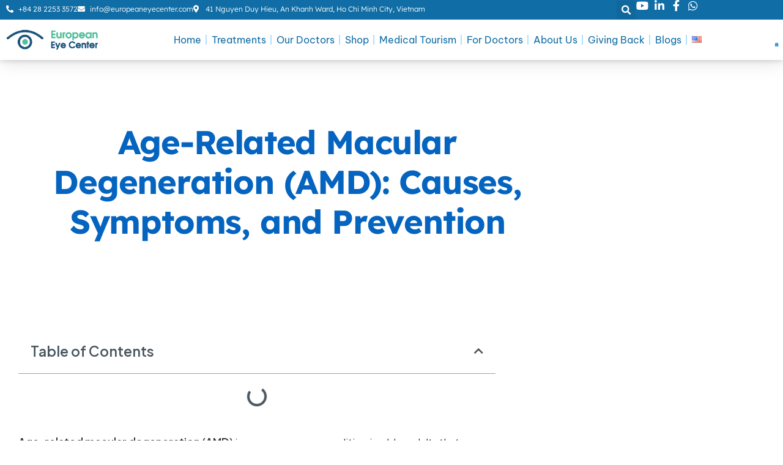

--- FILE ---
content_type: text/html; charset=UTF-8
request_url: https://europeaneyecenter.com/en/mi/amd-age-related-macular-degeneration/
body_size: 53639
content:
<!DOCTYPE html>
<html lang="en-US" prefix="og: https://ogp.me/ns#">
<head><meta charset="UTF-8"><script>if(navigator.userAgent.match(/MSIE|Internet Explorer/i)||navigator.userAgent.match(/Trident\/7\..*?rv:11/i)){var href=document.location.href;if(!href.match(/[?&]nowprocket/)){if(href.indexOf("?")==-1){if(href.indexOf("#")==-1){document.location.href=href+"?nowprocket=1"}else{document.location.href=href.replace("#","?nowprocket=1#")}}else{if(href.indexOf("#")==-1){document.location.href=href+"&nowprocket=1"}else{document.location.href=href.replace("#","&nowprocket=1#")}}}}</script><script>(()=>{class RocketLazyLoadScripts{constructor(){this.v="2.0.3",this.userEvents=["keydown","keyup","mousedown","mouseup","mousemove","mouseover","mouseenter","mouseout","mouseleave","touchmove","touchstart","touchend","touchcancel","wheel","click","dblclick","input","visibilitychange"],this.attributeEvents=["onblur","onclick","oncontextmenu","ondblclick","onfocus","onmousedown","onmouseenter","onmouseleave","onmousemove","onmouseout","onmouseover","onmouseup","onmousewheel","onscroll","onsubmit"]}async t(){this.i(),this.o(),/iP(ad|hone)/.test(navigator.userAgent)&&this.h(),this.u(),this.l(this),this.m(),this.k(this),this.p(this),this._(),await Promise.all([this.R(),this.L()]),this.lastBreath=Date.now(),this.S(this),this.P(),this.D(),this.O(),this.M(),await this.C(this.delayedScripts.normal),await this.C(this.delayedScripts.defer),await this.C(this.delayedScripts.async),this.F("domReady"),await this.T(),await this.j(),await this.I(),this.F("windowLoad"),await this.A(),window.dispatchEvent(new Event("rocket-allScriptsLoaded")),this.everythingLoaded=!0,this.lastTouchEnd&&await new Promise((t=>setTimeout(t,500-Date.now()+this.lastTouchEnd))),this.H(),this.F("all"),this.U(),this.W()}i(){this.CSPIssue=sessionStorage.getItem("rocketCSPIssue"),document.addEventListener("securitypolicyviolation",(t=>{this.CSPIssue||"script-src-elem"!==t.violatedDirective||"data"!==t.blockedURI||(this.CSPIssue=!0,sessionStorage.setItem("rocketCSPIssue",!0))}),{isRocket:!0})}o(){window.addEventListener("pageshow",(t=>{this.persisted=t.persisted,this.realWindowLoadedFired=!0}),{isRocket:!0}),window.addEventListener("pagehide",(()=>{this.onFirstUserAction=null}),{isRocket:!0})}h(){let t;function e(e){t=e}window.addEventListener("touchstart",e,{isRocket:!0}),window.addEventListener("touchend",(function i(o){Math.abs(o.changedTouches[0].pageX-t.changedTouches[0].pageX)<10&&Math.abs(o.changedTouches[0].pageY-t.changedTouches[0].pageY)<10&&o.timeStamp-t.timeStamp<200&&(o.target.dispatchEvent(new PointerEvent("click",{target:o.target,bubbles:!0,cancelable:!0,detail:1})),event.preventDefault(),window.removeEventListener("touchstart",e,{isRocket:!0}),window.removeEventListener("touchend",i,{isRocket:!0}))}),{isRocket:!0})}q(t){this.userActionTriggered||("mousemove"!==t.type||this.firstMousemoveIgnored?"keyup"===t.type||"mouseover"===t.type||"mouseout"===t.type||(this.userActionTriggered=!0,this.onFirstUserAction&&this.onFirstUserAction()):this.firstMousemoveIgnored=!0),"click"===t.type&&t.preventDefault(),this.savedUserEvents.length>0&&(t.stopPropagation(),t.stopImmediatePropagation()),"touchstart"===this.lastEvent&&"touchend"===t.type&&(this.lastTouchEnd=Date.now()),"click"===t.type&&(this.lastTouchEnd=0),this.lastEvent=t.type,this.savedUserEvents.push(t)}u(){this.savedUserEvents=[],this.userEventHandler=this.q.bind(this),this.userEvents.forEach((t=>window.addEventListener(t,this.userEventHandler,{passive:!1,isRocket:!0})))}U(){this.userEvents.forEach((t=>window.removeEventListener(t,this.userEventHandler,{passive:!1,isRocket:!0}))),this.savedUserEvents.forEach((t=>{t.target.dispatchEvent(new window[t.constructor.name](t.type,t))}))}m(){this.eventsMutationObserver=new MutationObserver((t=>{const e="return false";for(const i of t){if("attributes"===i.type){const t=i.target.getAttribute(i.attributeName);t&&t!==e&&(i.target.setAttribute("data-rocket-"+i.attributeName,t),i.target["rocket"+i.attributeName]=new Function("event",t),i.target.setAttribute(i.attributeName,e))}"childList"===i.type&&i.addedNodes.forEach((t=>{if(t.nodeType===Node.ELEMENT_NODE)for(const i of t.attributes)this.attributeEvents.includes(i.name)&&i.value&&""!==i.value&&(t.setAttribute("data-rocket-"+i.name,i.value),t["rocket"+i.name]=new Function("event",i.value),t.setAttribute(i.name,e))}))}})),this.eventsMutationObserver.observe(document,{subtree:!0,childList:!0,attributeFilter:this.attributeEvents})}H(){this.eventsMutationObserver.disconnect(),this.attributeEvents.forEach((t=>{document.querySelectorAll("[data-rocket-"+t+"]").forEach((e=>{e.setAttribute(t,e.getAttribute("data-rocket-"+t)),e.removeAttribute("data-rocket-"+t)}))}))}k(t){Object.defineProperty(HTMLElement.prototype,"onclick",{get(){return this.rocketonclick||null},set(e){this.rocketonclick=e,this.setAttribute(t.everythingLoaded?"onclick":"data-rocket-onclick","this.rocketonclick(event)")}})}S(t){function e(e,i){let o=e[i];e[i]=null,Object.defineProperty(e,i,{get:()=>o,set(s){t.everythingLoaded?o=s:e["rocket"+i]=o=s}})}e(document,"onreadystatechange"),e(window,"onload"),e(window,"onpageshow");try{Object.defineProperty(document,"readyState",{get:()=>t.rocketReadyState,set(e){t.rocketReadyState=e},configurable:!0}),document.readyState="loading"}catch(t){console.log("WPRocket DJE readyState conflict, bypassing")}}l(t){this.originalAddEventListener=EventTarget.prototype.addEventListener,this.originalRemoveEventListener=EventTarget.prototype.removeEventListener,this.savedEventListeners=[],EventTarget.prototype.addEventListener=function(e,i,o){o&&o.isRocket||!t.B(e,this)&&!t.userEvents.includes(e)||t.B(e,this)&&!t.userActionTriggered||e.startsWith("rocket-")||t.everythingLoaded?t.originalAddEventListener.call(this,e,i,o):t.savedEventListeners.push({target:this,remove:!1,type:e,func:i,options:o})},EventTarget.prototype.removeEventListener=function(e,i,o){o&&o.isRocket||!t.B(e,this)&&!t.userEvents.includes(e)||t.B(e,this)&&!t.userActionTriggered||e.startsWith("rocket-")||t.everythingLoaded?t.originalRemoveEventListener.call(this,e,i,o):t.savedEventListeners.push({target:this,remove:!0,type:e,func:i,options:o})}}F(t){"all"===t&&(EventTarget.prototype.addEventListener=this.originalAddEventListener,EventTarget.prototype.removeEventListener=this.originalRemoveEventListener),this.savedEventListeners=this.savedEventListeners.filter((e=>{let i=e.type,o=e.target||window;return"domReady"===t&&"DOMContentLoaded"!==i&&"readystatechange"!==i||("windowLoad"===t&&"load"!==i&&"readystatechange"!==i&&"pageshow"!==i||(this.B(i,o)&&(i="rocket-"+i),e.remove?o.removeEventListener(i,e.func,e.options):o.addEventListener(i,e.func,e.options),!1))}))}p(t){let e;function i(e){return t.everythingLoaded?e:e.split(" ").map((t=>"load"===t||t.startsWith("load.")?"rocket-jquery-load":t)).join(" ")}function o(o){function s(e){const s=o.fn[e];o.fn[e]=o.fn.init.prototype[e]=function(){return this[0]===window&&t.userActionTriggered&&("string"==typeof arguments[0]||arguments[0]instanceof String?arguments[0]=i(arguments[0]):"object"==typeof arguments[0]&&Object.keys(arguments[0]).forEach((t=>{const e=arguments[0][t];delete arguments[0][t],arguments[0][i(t)]=e}))),s.apply(this,arguments),this}}if(o&&o.fn&&!t.allJQueries.includes(o)){const e={DOMContentLoaded:[],"rocket-DOMContentLoaded":[]};for(const t in e)document.addEventListener(t,(()=>{e[t].forEach((t=>t()))}),{isRocket:!0});o.fn.ready=o.fn.init.prototype.ready=function(i){function s(){parseInt(o.fn.jquery)>2?setTimeout((()=>i.bind(document)(o))):i.bind(document)(o)}return t.realDomReadyFired?!t.userActionTriggered||t.fauxDomReadyFired?s():e["rocket-DOMContentLoaded"].push(s):e.DOMContentLoaded.push(s),o([])},s("on"),s("one"),s("off"),t.allJQueries.push(o)}e=o}t.allJQueries=[],o(window.jQuery),Object.defineProperty(window,"jQuery",{get:()=>e,set(t){o(t)}})}P(){const t=new Map;document.write=document.writeln=function(e){const i=document.currentScript,o=document.createRange(),s=i.parentElement;let n=t.get(i);void 0===n&&(n=i.nextSibling,t.set(i,n));const c=document.createDocumentFragment();o.setStart(c,0),c.appendChild(o.createContextualFragment(e)),s.insertBefore(c,n)}}async R(){return new Promise((t=>{this.userActionTriggered?t():this.onFirstUserAction=t}))}async L(){return new Promise((t=>{document.addEventListener("DOMContentLoaded",(()=>{this.realDomReadyFired=!0,t()}),{isRocket:!0})}))}async I(){return this.realWindowLoadedFired?Promise.resolve():new Promise((t=>{window.addEventListener("load",t,{isRocket:!0})}))}M(){this.pendingScripts=[];this.scriptsMutationObserver=new MutationObserver((t=>{for(const e of t)e.addedNodes.forEach((t=>{"SCRIPT"!==t.tagName||t.noModule||t.isWPRocket||this.pendingScripts.push({script:t,promise:new Promise((e=>{const i=()=>{const i=this.pendingScripts.findIndex((e=>e.script===t));i>=0&&this.pendingScripts.splice(i,1),e()};t.addEventListener("load",i,{isRocket:!0}),t.addEventListener("error",i,{isRocket:!0}),setTimeout(i,1e3)}))})}))})),this.scriptsMutationObserver.observe(document,{childList:!0,subtree:!0})}async j(){await this.J(),this.pendingScripts.length?(await this.pendingScripts[0].promise,await this.j()):this.scriptsMutationObserver.disconnect()}D(){this.delayedScripts={normal:[],async:[],defer:[]},document.querySelectorAll("script[type$=rocketlazyloadscript]").forEach((t=>{t.hasAttribute("data-rocket-src")?t.hasAttribute("async")&&!1!==t.async?this.delayedScripts.async.push(t):t.hasAttribute("defer")&&!1!==t.defer||"module"===t.getAttribute("data-rocket-type")?this.delayedScripts.defer.push(t):this.delayedScripts.normal.push(t):this.delayedScripts.normal.push(t)}))}async _(){await this.L();let t=[];document.querySelectorAll("script[type$=rocketlazyloadscript][data-rocket-src]").forEach((e=>{let i=e.getAttribute("data-rocket-src");if(i&&!i.startsWith("data:")){i.startsWith("//")&&(i=location.protocol+i);try{const o=new URL(i).origin;o!==location.origin&&t.push({src:o,crossOrigin:e.crossOrigin||"module"===e.getAttribute("data-rocket-type")})}catch(t){}}})),t=[...new Map(t.map((t=>[JSON.stringify(t),t]))).values()],this.N(t,"preconnect")}async $(t){if(await this.G(),!0!==t.noModule||!("noModule"in HTMLScriptElement.prototype))return new Promise((e=>{let i;function o(){(i||t).setAttribute("data-rocket-status","executed"),e()}try{if(navigator.userAgent.includes("Firefox/")||""===navigator.vendor||this.CSPIssue)i=document.createElement("script"),[...t.attributes].forEach((t=>{let e=t.nodeName;"type"!==e&&("data-rocket-type"===e&&(e="type"),"data-rocket-src"===e&&(e="src"),i.setAttribute(e,t.nodeValue))})),t.text&&(i.text=t.text),t.nonce&&(i.nonce=t.nonce),i.hasAttribute("src")?(i.addEventListener("load",o,{isRocket:!0}),i.addEventListener("error",(()=>{i.setAttribute("data-rocket-status","failed-network"),e()}),{isRocket:!0}),setTimeout((()=>{i.isConnected||e()}),1)):(i.text=t.text,o()),i.isWPRocket=!0,t.parentNode.replaceChild(i,t);else{const i=t.getAttribute("data-rocket-type"),s=t.getAttribute("data-rocket-src");i?(t.type=i,t.removeAttribute("data-rocket-type")):t.removeAttribute("type"),t.addEventListener("load",o,{isRocket:!0}),t.addEventListener("error",(i=>{this.CSPIssue&&i.target.src.startsWith("data:")?(console.log("WPRocket: CSP fallback activated"),t.removeAttribute("src"),this.$(t).then(e)):(t.setAttribute("data-rocket-status","failed-network"),e())}),{isRocket:!0}),s?(t.fetchPriority="high",t.removeAttribute("data-rocket-src"),t.src=s):t.src="data:text/javascript;base64,"+window.btoa(unescape(encodeURIComponent(t.text)))}}catch(i){t.setAttribute("data-rocket-status","failed-transform"),e()}}));t.setAttribute("data-rocket-status","skipped")}async C(t){const e=t.shift();return e?(e.isConnected&&await this.$(e),this.C(t)):Promise.resolve()}O(){this.N([...this.delayedScripts.normal,...this.delayedScripts.defer,...this.delayedScripts.async],"preload")}N(t,e){this.trash=this.trash||[];let i=!0;var o=document.createDocumentFragment();t.forEach((t=>{const s=t.getAttribute&&t.getAttribute("data-rocket-src")||t.src;if(s&&!s.startsWith("data:")){const n=document.createElement("link");n.href=s,n.rel=e,"preconnect"!==e&&(n.as="script",n.fetchPriority=i?"high":"low"),t.getAttribute&&"module"===t.getAttribute("data-rocket-type")&&(n.crossOrigin=!0),t.crossOrigin&&(n.crossOrigin=t.crossOrigin),t.integrity&&(n.integrity=t.integrity),t.nonce&&(n.nonce=t.nonce),o.appendChild(n),this.trash.push(n),i=!1}})),document.head.appendChild(o)}W(){this.trash.forEach((t=>t.remove()))}async T(){try{document.readyState="interactive"}catch(t){}this.fauxDomReadyFired=!0;try{await this.G(),document.dispatchEvent(new Event("rocket-readystatechange")),await this.G(),document.rocketonreadystatechange&&document.rocketonreadystatechange(),await this.G(),document.dispatchEvent(new Event("rocket-DOMContentLoaded")),await this.G(),window.dispatchEvent(new Event("rocket-DOMContentLoaded"))}catch(t){console.error(t)}}async A(){try{document.readyState="complete"}catch(t){}try{await this.G(),document.dispatchEvent(new Event("rocket-readystatechange")),await this.G(),document.rocketonreadystatechange&&document.rocketonreadystatechange(),await this.G(),window.dispatchEvent(new Event("rocket-load")),await this.G(),window.rocketonload&&window.rocketonload(),await this.G(),this.allJQueries.forEach((t=>t(window).trigger("rocket-jquery-load"))),await this.G();const t=new Event("rocket-pageshow");t.persisted=this.persisted,window.dispatchEvent(t),await this.G(),window.rocketonpageshow&&window.rocketonpageshow({persisted:this.persisted})}catch(t){console.error(t)}}async G(){Date.now()-this.lastBreath>45&&(await this.J(),this.lastBreath=Date.now())}async J(){return document.hidden?new Promise((t=>setTimeout(t))):new Promise((t=>requestAnimationFrame(t)))}B(t,e){return e===document&&"readystatechange"===t||(e===document&&"DOMContentLoaded"===t||(e===window&&"DOMContentLoaded"===t||(e===window&&"load"===t||e===window&&"pageshow"===t)))}static run(){(new RocketLazyLoadScripts).t()}}RocketLazyLoadScripts.run()})();</script>

<meta name="viewport" content="width=device-width, initial-scale=1">
	<link rel="profile" href="https://gmpg.org/xfn/11"> 
		<style>img:is([sizes="auto" i], [sizes^="auto," i]) { contain-intrinsic-size: 3000px 1500px }</style>
	<link rel="alternate" href="https://europeaneyecenter.com/en/mi/amd-age-related-macular-degeneration/" hreflang="en" />
<link rel="alternate" href="https://europeaneyecenter.com/dv/amd-thoai-hoa-hoang-diem-tuoi-gia/" hreflang="vi" />
<link rel="alternate" href="https://europeaneyecenter.com/ko/amd-age-related-macular-degeneration-korean/" hreflang="ko" />
<link rel="alternate" href="https://europeaneyecenter.com/ja/age-related-macular-degeneration-amd-japanese/" hreflang="ja" />

<!-- Search Engine Optimization by Rank Math - https://rankmath.com/ -->
<title>Age-related Macular Degeneration (AMD) | European Eye Center</title><link rel="preload" data-rocket-preload as="image" href="https://europeaneyecenter.com/wp-content/uploads/2023/08/Age-Related-Macular-Degeneration-2.jpg" fetchpriority="high"><link rel="preload" data-rocket-preload as="style" href="https://fonts.googleapis.com/css?family=Plus%20Jakarta%20Sans%3A400%2C%2C600%7CBe%20Vietnam%20Pro%3A400&#038;display=swap" /><link rel="stylesheet" href="https://fonts.googleapis.com/css?family=Plus%20Jakarta%20Sans%3A400%2C%2C600%7CBe%20Vietnam%20Pro%3A400&#038;display=swap" media="print" onload="this.media='all'" /><noscript><link rel="stylesheet" href="https://fonts.googleapis.com/css?family=Plus%20Jakarta%20Sans%3A400%2C%2C600%7CBe%20Vietnam%20Pro%3A400&#038;display=swap" /></noscript>
<meta name="description" content="Age-Related Macular Degeneration is a progressive eye condition that affects the macula, a small but crucial part of the retina responsible for sharp central vision. As the name suggests, AMD typically affects individuals aged 50 and above."/>
<meta name="robots" content="follow, index, max-snippet:-1, max-video-preview:-1, max-image-preview:large"/>
<link rel="canonical" href="https://europeaneyecenter.com/en/mi/amd-age-related-macular-degeneration/" />
<meta property="og:locale" content="en_US" />
<meta property="og:type" content="article" />
<meta property="og:title" content="Age-related Macular Degeneration (AMD) | European Eye Center" />
<meta property="og:description" content="Age-Related Macular Degeneration is a progressive eye condition that affects the macula, a small but crucial part of the retina responsible for sharp central vision. As the name suggests, AMD typically affects individuals aged 50 and above." />
<meta property="og:url" content="https://europeaneyecenter.com/en/mi/amd-age-related-macular-degeneration/" />
<meta property="og:site_name" content="European Eye Center" />
<meta property="article:publisher" content="https://www.facebook.com/EECHCMC" />
<meta property="og:updated_time" content="2025-10-20T11:27:36+07:00" />
<meta property="og:image" content="https://europeaneyecenter.com/wp-content/uploads/2023/08/Age-Related-Macular-Degeneration-2.jpg" />
<meta property="og:image:secure_url" content="https://europeaneyecenter.com/wp-content/uploads/2023/08/Age-Related-Macular-Degeneration-2.jpg" />
<meta property="og:image:width" content="893" />
<meta property="og:image:height" content="597" />
<meta property="og:image:alt" content="Age-Related Macular Degeneration 2" />
<meta property="og:image:type" content="image/jpeg" />
<meta property="article:published_time" content="2021-01-05T08:07:17+07:00" />
<meta property="article:modified_time" content="2025-10-20T11:27:36+07:00" />
<meta name="twitter:card" content="summary_large_image" />
<meta name="twitter:title" content="Age-related Macular Degeneration (AMD) | European Eye Center" />
<meta name="twitter:description" content="Age-Related Macular Degeneration is a progressive eye condition that affects the macula, a small but crucial part of the retina responsible for sharp central vision. As the name suggests, AMD typically affects individuals aged 50 and above." />
<meta name="twitter:image" content="https://europeaneyecenter.com/wp-content/uploads/2023/08/Age-Related-Macular-Degeneration-2.jpg" />
<meta name="twitter:label1" content="Time to read" />
<meta name="twitter:data1" content="7 minutes" />
<script type="application/ld+json" class="rank-math-schema">{"@context":"https://schema.org","@graph":[{"@type":"Organization","@id":"https://europeaneyecenter.com/#organization","name":"European Eye Center","url":"https://europeaneyecenter.com","sameAs":["https://www.facebook.com/EECHCMC"],"logo":{"@type":"ImageObject","@id":"https://europeaneyecenter.com/#logo","url":"https://europeaneyecenter.com/wp-content/uploads/2021/02/logo_EEC-3.png","contentUrl":"https://europeaneyecenter.com/wp-content/uploads/2021/02/logo_EEC-3.png","caption":"European Eye Center","inLanguage":"en-US"}},{"@type":"WebSite","@id":"https://europeaneyecenter.com/#website","url":"https://europeaneyecenter.com","name":"European Eye Center","publisher":{"@id":"https://europeaneyecenter.com/#organization"},"inLanguage":"en-US"},{"@type":"ImageObject","@id":"https://europeaneyecenter.com/wp-content/uploads/2023/08/wet-vs-dry-age-related-macular-degeneration-1440x810-2-1024x576.webp","url":"https://europeaneyecenter.com/wp-content/uploads/2023/08/wet-vs-dry-age-related-macular-degeneration-1440x810-2-1024x576.webp","width":"200","height":"200","inLanguage":"en-US"},{"@type":"BreadcrumbList","@id":"https://europeaneyecenter.com/en/mi/amd-age-related-macular-degeneration/#breadcrumb","itemListElement":[{"@type":"ListItem","position":"1","item":{"@id":"https://europeaneyecenter.com","name":"Home"}},{"@type":"ListItem","position":"2","item":{"@id":"https://europeaneyecenter.com/en/mi/","name":"More Information"}},{"@type":"ListItem","position":"3","item":{"@id":"https://europeaneyecenter.com/en/mi/amd-age-related-macular-degeneration/","name":"Age-related Macular Degeneration (AMD)"}}]},{"@type":"WebPage","@id":"https://europeaneyecenter.com/en/mi/amd-age-related-macular-degeneration/#webpage","url":"https://europeaneyecenter.com/en/mi/amd-age-related-macular-degeneration/","name":"Age-related Macular Degeneration (AMD) | European Eye Center","datePublished":"2021-01-05T08:07:17+07:00","dateModified":"2025-10-20T11:27:36+07:00","isPartOf":{"@id":"https://europeaneyecenter.com/#website"},"primaryImageOfPage":{"@id":"https://europeaneyecenter.com/wp-content/uploads/2023/08/wet-vs-dry-age-related-macular-degeneration-1440x810-2-1024x576.webp"},"inLanguage":"en-US","breadcrumb":{"@id":"https://europeaneyecenter.com/en/mi/amd-age-related-macular-degeneration/#breadcrumb"}},{"@type":"Person","@id":"https://europeaneyecenter.com/en/author/admin-eec/","name":"Dr. JD Ferwerda","description":"Dr JD Ferwerda is a dutch ophthalmologist. Coming from a family of medical doctors and scientists, he decided early on that he wanted to become a medical doctor. He went to medical school in The Netherlands, and graduated as a medical doctor in 1988. After this, he went to Leuven, Belgium, where he specialized in ophthalmology.","url":"https://europeaneyecenter.com/en/author/admin-eec/","image":{"@type":"ImageObject","@id":"https://secure.gravatar.com/avatar/7f8fd63a5dce89c01bae2b57a0e61d20cafcea4d221c7f20e5cd7fe4dae7f56c?s=96&amp;d=mm&amp;r=g","url":"https://secure.gravatar.com/avatar/7f8fd63a5dce89c01bae2b57a0e61d20cafcea4d221c7f20e5cd7fe4dae7f56c?s=96&amp;d=mm&amp;r=g","caption":"Dr. JD Ferwerda","inLanguage":"en-US"},"worksFor":{"@id":"https://europeaneyecenter.com/#organization"}},{"@type":"Article","headline":"Age-related Macular Degeneration (AMD) | European Eye Center","keywords":"Age-Related Macular Degeneration,Age-Related Macular Degeneration ICD-10 Code,Dry Age-Related Macular Degeneration,Wet Age-Related Macular Degeneration,Age-Related Macular Degeneration Treatment","datePublished":"2021-01-05T08:07:17+07:00","dateModified":"2025-10-20T11:27:36+07:00","author":{"@id":"https://europeaneyecenter.com/en/author/admin-eec/","name":"Dr. JD Ferwerda"},"publisher":{"@id":"https://europeaneyecenter.com/#organization"},"description":"Age-Related Macular Degeneration is a progressive eye condition that affects the macula, a small but crucial part of the retina responsible for sharp central vision. As the name suggests, AMD typically affects individuals aged 50 and above.","name":"Age-related Macular Degeneration (AMD) | European Eye Center","@id":"https://europeaneyecenter.com/en/mi/amd-age-related-macular-degeneration/#richSnippet","isPartOf":{"@id":"https://europeaneyecenter.com/en/mi/amd-age-related-macular-degeneration/#webpage"},"image":{"@id":"https://europeaneyecenter.com/wp-content/uploads/2023/08/wet-vs-dry-age-related-macular-degeneration-1440x810-2-1024x576.webp"},"inLanguage":"en-US","mainEntityOfPage":{"@id":"https://europeaneyecenter.com/en/mi/amd-age-related-macular-degeneration/#webpage"}}]}</script>
<!-- /Rank Math WordPress SEO plugin -->

<link rel='dns-prefetch' href='//fonts.googleapis.com' />
<link href='https://fonts.gstatic.com' crossorigin rel='preconnect' />
<link rel="alternate" type="application/rss+xml" title="European Eye Center &raquo; Feed" href="https://europeaneyecenter.com/en/feed/" />
<link rel="alternate" type="application/rss+xml" title="European Eye Center &raquo; Comments Feed" href="https://europeaneyecenter.com/en/comments/feed/" />
<link rel='stylesheet' id='astra-theme-css-css' href='https://europeaneyecenter.com/wp-content/themes/astra/assets/css/minified/main.min.css?ver=4.10.1' media='all' />
<style id='astra-theme-css-inline-css'>
:root{--ast-post-nav-space:0;--ast-container-default-xlg-padding:2.5em;--ast-container-default-lg-padding:2.5em;--ast-container-default-slg-padding:2em;--ast-container-default-md-padding:2.5em;--ast-container-default-sm-padding:2.5em;--ast-container-default-xs-padding:2.4em;--ast-container-default-xxs-padding:1.8em;--ast-code-block-background:#ECEFF3;--ast-comment-inputs-background:#F9FAFB;--ast-normal-container-width:1250px;--ast-narrow-container-width:1000px;--ast-blog-title-font-weight:600;--ast-blog-meta-weight:600;--ast-global-color-primary:var(--ast-global-color-5);--ast-global-color-secondary:var(--ast-global-color-4);--ast-global-color-alternate-background:var(--ast-global-color-7);--ast-global-color-subtle-background:var(--ast-global-color-6);--ast-bg-style-guide:#F8FAFC;--ast-shadow-style-guide:0px 0px 4px 0 #00000057;--ast-global-dark-bg-style:#fff;--ast-global-dark-lfs:#fbfbfb;--ast-widget-bg-color:#fafafa;--ast-wc-container-head-bg-color:#fbfbfb;--ast-title-layout-bg:#eeeeee;--ast-search-border-color:#e7e7e7;--ast-lifter-hover-bg:#e6e6e6;--ast-gallery-block-color:#000;--srfm-color-input-label:var(--ast-global-color-2);}html{font-size:106.25%;}a{color:#24b24c;}a:hover,a:focus{color:#55da4f;}body,button,input,select,textarea,.ast-button,.ast-custom-button{font-family:'Plus Jakarta Sans',sans-serif;font-weight:inherit;font-size:17px;font-size:1rem;line-height:var(--ast-body-line-height,1.75em);}blockquote{color:var(--ast-global-color-3);}h1,.entry-content h1,h2,.entry-content h2,h3,.entry-content h3,h4,.entry-content h4,h5,.entry-content h5,h6,.entry-content h6,.site-title,.site-title a{font-family:'Plus Jakarta Sans',sans-serif;font-weight:600;}.ast-site-identity .site-title a{color:var(--ast-global-color-2);}.site-title{font-size:26px;font-size:1.5294117647059rem;display:block;}.site-header .site-description{font-size:15px;font-size:0.88235294117647rem;display:none;}.entry-title{font-size:20px;font-size:1.1764705882353rem;}.ast-blog-single-element.ast-taxonomy-container a{font-size:14px;font-size:0.82352941176471rem;}.ast-blog-meta-container{font-size:13px;font-size:0.76470588235294rem;}.archive .ast-article-post .ast-article-inner,.blog .ast-article-post .ast-article-inner,.archive .ast-article-post .ast-article-inner:hover,.blog .ast-article-post .ast-article-inner:hover{border-top-left-radius:6px;border-top-right-radius:6px;border-bottom-right-radius:6px;border-bottom-left-radius:6px;overflow:hidden;}h1,.entry-content h1{font-size:36px;font-size:2.1176470588235rem;font-weight:600;font-family:'Plus Jakarta Sans',sans-serif;line-height:1.2em;}h2,.entry-content h2{font-size:30px;font-size:1.7647058823529rem;font-weight:500;font-family:'Plus Jakarta Sans',sans-serif;line-height:1.3em;}h3,.entry-content h3{font-size:24px;font-size:1.4117647058824rem;font-weight:600;font-family:'Plus Jakarta Sans',sans-serif;line-height:1.3em;}h4,.entry-content h4{font-size:20px;font-size:1.1764705882353rem;line-height:1.2em;font-weight:600;font-family:'Plus Jakarta Sans',sans-serif;}h5,.entry-content h5{font-size:16px;font-size:0.94117647058824rem;line-height:1.5em;font-weight:600;font-family:'Plus Jakarta Sans',sans-serif;}h6,.entry-content h6{font-size:16px;font-size:0.94117647058824rem;line-height:1.25em;font-weight:600;font-family:'Plus Jakarta Sans',sans-serif;}::selection{background-color:var(--ast-global-color-0);color:#ffffff;}body,h1,.entry-title a,.entry-content h1,h2,.entry-content h2,h3,.entry-content h3,h4,.entry-content h4,h5,.entry-content h5,h6,.entry-content h6{color:var(--ast-global-color-3);}.tagcloud a:hover,.tagcloud a:focus,.tagcloud a.current-item{color:#ffffff;border-color:#24b24c;background-color:#24b24c;}input:focus,input[type="text"]:focus,input[type="email"]:focus,input[type="url"]:focus,input[type="password"]:focus,input[type="reset"]:focus,input[type="search"]:focus,textarea:focus{border-color:#24b24c;}input[type="radio"]:checked,input[type=reset],input[type="checkbox"]:checked,input[type="checkbox"]:hover:checked,input[type="checkbox"]:focus:checked,input[type=range]::-webkit-slider-thumb{border-color:#24b24c;background-color:#24b24c;box-shadow:none;}.site-footer a:hover + .post-count,.site-footer a:focus + .post-count{background:#24b24c;border-color:#24b24c;}.single .nav-links .nav-previous,.single .nav-links .nav-next{color:#24b24c;}.entry-meta,.entry-meta *{line-height:1.45;color:#24b24c;font-weight:600;}.entry-meta a:not(.ast-button):hover,.entry-meta a:not(.ast-button):hover *,.entry-meta a:not(.ast-button):focus,.entry-meta a:not(.ast-button):focus *,.page-links > .page-link,.page-links .page-link:hover,.post-navigation a:hover{color:#55da4f;}#cat option,.secondary .calendar_wrap thead a,.secondary .calendar_wrap thead a:visited{color:#24b24c;}.secondary .calendar_wrap #today,.ast-progress-val span{background:#24b24c;}.secondary a:hover + .post-count,.secondary a:focus + .post-count{background:#24b24c;border-color:#24b24c;}.calendar_wrap #today > a{color:#ffffff;}.page-links .page-link,.single .post-navigation a{color:var(--ast-global-color-3);}.ast-search-menu-icon .search-form button.search-submit{padding:0 4px;}.ast-search-menu-icon form.search-form{padding-right:0;}.ast-search-menu-icon.slide-search input.search-field{width:0;}.ast-header-search .ast-search-menu-icon.ast-dropdown-active .search-form,.ast-header-search .ast-search-menu-icon.ast-dropdown-active .search-field:focus{transition:all 0.2s;}.search-form input.search-field:focus{outline:none;}.ast-search-menu-icon .search-form button.search-submit:focus,.ast-theme-transparent-header .ast-header-search .ast-dropdown-active .ast-icon,.ast-theme-transparent-header .ast-inline-search .search-field:focus .ast-icon{color:var(--ast-global-color-1);}.ast-header-search .slide-search .search-form{border:2px solid var(--ast-global-color-0);}.ast-header-search .slide-search .search-field{background-color:(--ast-global-dark-bg-style);}.ast-archive-title{color:var(--ast-global-color-2);}.widget-title,.widget .wp-block-heading{font-size:24px;font-size:1.4117647058824rem;color:var(--ast-global-color-2);}.ast-single-post .entry-content a,.ast-comment-content a:not(.ast-comment-edit-reply-wrap a){text-decoration:underline;}.ast-single-post .elementor-widget-button .elementor-button,.ast-single-post .entry-content .uagb-tab a,.ast-single-post .entry-content .uagb-ifb-cta a,.ast-single-post .entry-content .uabb-module-content a,.ast-single-post .entry-content .uagb-post-grid a,.ast-single-post .entry-content .uagb-timeline a,.ast-single-post .entry-content .uagb-toc__wrap a,.ast-single-post .entry-content .uagb-taxomony-box a,.ast-single-post .entry-content .woocommerce a,.entry-content .wp-block-latest-posts > li > a,.ast-single-post .entry-content .wp-block-file__button,li.ast-post-filter-single,.ast-single-post .ast-comment-content .comment-reply-link,.ast-single-post .ast-comment-content .comment-edit-link{text-decoration:none;}.ast-search-menu-icon.slide-search a:focus-visible:focus-visible,.astra-search-icon:focus-visible,#close:focus-visible,a:focus-visible,.ast-menu-toggle:focus-visible,.site .skip-link:focus-visible,.wp-block-loginout input:focus-visible,.wp-block-search.wp-block-search__button-inside .wp-block-search__inside-wrapper,.ast-header-navigation-arrow:focus-visible,.woocommerce .wc-proceed-to-checkout > .checkout-button:focus-visible,.woocommerce .woocommerce-MyAccount-navigation ul li a:focus-visible,.ast-orders-table__row .ast-orders-table__cell:focus-visible,.woocommerce .woocommerce-order-details .order-again > .button:focus-visible,.woocommerce .woocommerce-message a.button.wc-forward:focus-visible,.woocommerce #minus_qty:focus-visible,.woocommerce #plus_qty:focus-visible,a#ast-apply-coupon:focus-visible,.woocommerce .woocommerce-info a:focus-visible,.woocommerce .astra-shop-summary-wrap a:focus-visible,.woocommerce a.wc-forward:focus-visible,#ast-apply-coupon:focus-visible,.woocommerce-js .woocommerce-mini-cart-item a.remove:focus-visible,#close:focus-visible,.button.search-submit:focus-visible,#search_submit:focus,.normal-search:focus-visible,.ast-header-account-wrap:focus-visible,.woocommerce .ast-on-card-button.ast-quick-view-trigger:focus{outline-style:dotted;outline-color:inherit;outline-width:thin;}input:focus,input[type="text"]:focus,input[type="email"]:focus,input[type="url"]:focus,input[type="password"]:focus,input[type="reset"]:focus,input[type="search"]:focus,input[type="number"]:focus,textarea:focus,.wp-block-search__input:focus,[data-section="section-header-mobile-trigger"] .ast-button-wrap .ast-mobile-menu-trigger-minimal:focus,.ast-mobile-popup-drawer.active .menu-toggle-close:focus,.woocommerce-ordering select.orderby:focus,#ast-scroll-top:focus,#coupon_code:focus,.woocommerce-page #comment:focus,.woocommerce #reviews #respond input#submit:focus,.woocommerce a.add_to_cart_button:focus,.woocommerce .button.single_add_to_cart_button:focus,.woocommerce .woocommerce-cart-form button:focus,.woocommerce .woocommerce-cart-form__cart-item .quantity .qty:focus,.woocommerce .woocommerce-billing-fields .woocommerce-billing-fields__field-wrapper .woocommerce-input-wrapper > .input-text:focus,.woocommerce #order_comments:focus,.woocommerce #place_order:focus,.woocommerce .woocommerce-address-fields .woocommerce-address-fields__field-wrapper .woocommerce-input-wrapper > .input-text:focus,.woocommerce .woocommerce-MyAccount-content form button:focus,.woocommerce .woocommerce-MyAccount-content .woocommerce-EditAccountForm .woocommerce-form-row .woocommerce-Input.input-text:focus,.woocommerce .ast-woocommerce-container .woocommerce-pagination ul.page-numbers li a:focus,body #content .woocommerce form .form-row .select2-container--default .select2-selection--single:focus,#ast-coupon-code:focus,.woocommerce.woocommerce-js .quantity input[type=number]:focus,.woocommerce-js .woocommerce-mini-cart-item .quantity input[type=number]:focus,.woocommerce p#ast-coupon-trigger:focus{border-style:dotted;border-color:inherit;border-width:thin;}input{outline:none;}.ast-logo-title-inline .site-logo-img{padding-right:1em;}.site-logo-img img{ transition:all 0.2s linear;}body .ast-oembed-container *{position:absolute;top:0;width:100%;height:100%;left:0;}body .wp-block-embed-pocket-casts .ast-oembed-container *{position:unset;}.ast-single-post-featured-section + article {margin-top: 2em;}.site-content .ast-single-post-featured-section img {width: 100%;overflow: hidden;object-fit: cover;}.ast-separate-container .site-content .ast-single-post-featured-section + article {margin-top: -80px;z-index: 9;position: relative;border-radius: 4px;}@media (min-width: 922px) {.ast-no-sidebar .site-content .ast-article-image-container--wide {margin-left: -120px;margin-right: -120px;max-width: unset;width: unset;}.ast-left-sidebar .site-content .ast-article-image-container--wide,.ast-right-sidebar .site-content .ast-article-image-container--wide {margin-left: -10px;margin-right: -10px;}.site-content .ast-article-image-container--full {margin-left: calc( -50vw + 50%);margin-right: calc( -50vw + 50%);max-width: 100vw;width: 100vw;}.ast-left-sidebar .site-content .ast-article-image-container--full,.ast-right-sidebar .site-content .ast-article-image-container--full {margin-left: -10px;margin-right: -10px;max-width: inherit;width: auto;}}.site > .ast-single-related-posts-container {margin-top: 0;}@media (min-width: 922px) {.ast-desktop .ast-container--narrow {max-width: var(--ast-narrow-container-width);margin: 0 auto;}}input[type="text"],input[type="number"],input[type="email"],input[type="url"],input[type="password"],input[type="search"],input[type=reset],input[type=tel],input[type=date],select,textarea{font-size:16px;font-style:normal;font-weight:400;line-height:24px;width:100%;padding:12px 16px;border-radius:4px;box-shadow:0px 1px 2px 0px rgba(0,0,0,0.05);color:var(--ast-form-input-text,#475569);}input[type="text"],input[type="number"],input[type="email"],input[type="url"],input[type="password"],input[type="search"],input[type=reset],input[type=tel],input[type=date],select{height:40px;}input[type="date"]{border-width:1px;border-style:solid;border-color:var(--ast-border-color);background:var( --ast-global-color-secondary,--ast-global-color-5 );}input[type="text"]:focus,input[type="number"]:focus,input[type="email"]:focus,input[type="url"]:focus,input[type="password"]:focus,input[type="search"]:focus,input[type=reset]:focus,input[type="tel"]:focus,input[type="date"]:focus,select:focus,textarea:focus{border-color:#046BD2;box-shadow:none;outline:none;color:var(--ast-form-input-focus-text,#475569);}label,legend{color:#111827;font-size:14px;font-style:normal;font-weight:500;line-height:20px;}select{padding:6px 10px;}fieldset{padding:30px;border-radius:4px;}button,.ast-button,.button,input[type="button"],input[type="reset"],input[type="submit"]{border-radius:4px;box-shadow:0px 1px 2px 0px rgba(0,0,0,0.05);}:root{--ast-comment-inputs-background:#FFF;}::placeholder{color:var(--ast-form-field-color,#9CA3AF);}::-ms-input-placeholder{color:var(--ast-form-field-color,#9CA3AF);}@media (max-width:921.9px){#ast-desktop-header{display:none;}}@media (min-width:922px){#ast-mobile-header{display:none;}}.wp-block-buttons.aligncenter{justify-content:center;}@media (max-width:921px){.ast-theme-transparent-header #primary,.ast-theme-transparent-header #secondary{padding:0;}}@media (max-width:921px){.ast-plain-container.ast-no-sidebar #primary{padding:0;}}.ast-plain-container.ast-no-sidebar #primary{margin-top:0;margin-bottom:0;}@media (min-width:1200px){.ast-plain-container.ast-no-sidebar #primary{margin-top:60px;margin-bottom:60px;}}.wp-block-button.is-style-outline .wp-block-button__link{border-color:var(--ast-global-color-2);border-top-width:0px;border-right-width:0px;border-bottom-width:0px;border-left-width:0px;}div.wp-block-button.is-style-outline > .wp-block-button__link:not(.has-text-color),div.wp-block-button.wp-block-button__link.is-style-outline:not(.has-text-color){color:var(--ast-global-color-2);}.wp-block-button.is-style-outline .wp-block-button__link:hover,.wp-block-buttons .wp-block-button.is-style-outline .wp-block-button__link:focus,.wp-block-buttons .wp-block-button.is-style-outline > .wp-block-button__link:not(.has-text-color):hover,.wp-block-buttons .wp-block-button.wp-block-button__link.is-style-outline:not(.has-text-color):hover{color:#000000;background-color:var(--ast-global-color-0);border-color:var(--ast-global-color-0);}.post-page-numbers.current .page-link,.ast-pagination .page-numbers.current{color:#ffffff;border-color:var(--ast-global-color-0);background-color:var(--ast-global-color-0);}.wp-block-button.is-style-outline .wp-block-button__link{border-top-width:0px;border-right-width:0px;border-bottom-width:0px;border-left-width:0px;}.wp-block-buttons .wp-block-button.is-style-outline .wp-block-button__link.wp-element-button,.ast-outline-button,.wp-block-uagb-buttons-child .uagb-buttons-repeater.ast-outline-button{border-color:var(--ast-global-color-2);border-top-width:1px;border-right-width:1px;border-bottom-width:1px;border-left-width:1px;font-family:inherit;font-weight:500;font-size:16px;font-size:0.94117647058824rem;line-height:1em;padding-top:10px;padding-right:20px;padding-bottom:10px;padding-left:20px;border-top-left-radius:3px;border-top-right-radius:3px;border-bottom-right-radius:3px;border-bottom-left-radius:3px;}.wp-block-buttons .wp-block-button.is-style-outline > .wp-block-button__link:not(.has-text-color),.wp-block-buttons .wp-block-button.wp-block-button__link.is-style-outline:not(.has-text-color),.ast-outline-button{color:var(--ast-global-color-2);}.wp-block-button.is-style-outline .wp-block-button__link:hover,.wp-block-buttons .wp-block-button.is-style-outline .wp-block-button__link:focus,.wp-block-buttons .wp-block-button.is-style-outline > .wp-block-button__link:not(.has-text-color):hover,.wp-block-buttons .wp-block-button.wp-block-button__link.is-style-outline:not(.has-text-color):hover,.ast-outline-button:hover,.ast-outline-button:focus,.wp-block-uagb-buttons-child .uagb-buttons-repeater.ast-outline-button:hover,.wp-block-uagb-buttons-child .uagb-buttons-repeater.ast-outline-button:focus{color:#000000;background-color:var(--ast-global-color-0);border-color:var(--ast-global-color-0);}.ast-single-post .entry-content a.ast-outline-button,.ast-single-post .entry-content .is-style-outline>.wp-block-button__link{text-decoration:none;}.wp-block-button .wp-block-button__link.wp-element-button.is-style-outline:not(.has-background),.wp-block-button.is-style-outline>.wp-block-button__link.wp-element-button:not(.has-background),.ast-outline-button{background-color:transparent;}.uagb-buttons-repeater.ast-outline-button{border-radius:9999px;}.entry-content[data-ast-blocks-layout] > figure{margin-bottom:1em;}h1.widget-title{font-weight:600;}h2.widget-title{font-weight:500;}h3.widget-title{font-weight:600;}.elementor-widget-container .elementor-loop-container .e-loop-item[data-elementor-type="loop-item"]{width:100%;}#page{display:flex;flex-direction:column;min-height:100vh;}.ast-404-layout-1 h1.page-title{color:var(--ast-global-color-2);}.single .post-navigation a{line-height:1em;height:inherit;}.error-404 .page-sub-title{font-size:1.5rem;font-weight:inherit;}.search .site-content .content-area .search-form{margin-bottom:0;}#page .site-content{flex-grow:1;}.widget{margin-bottom:1.25em;}#secondary li{line-height:1.5em;}#secondary .wp-block-group h2{margin-bottom:0.7em;}#secondary h2{font-size:1.7rem;}.ast-separate-container .ast-article-post,.ast-separate-container .ast-article-single,.ast-separate-container .comment-respond{padding:3em;}.ast-separate-container .ast-article-single .ast-article-single{padding:0;}.ast-article-single .wp-block-post-template-is-layout-grid{padding-left:0;}.ast-separate-container .comments-title,.ast-narrow-container .comments-title{padding:1.5em 2em;}.ast-page-builder-template .comment-form-textarea,.ast-comment-formwrap .ast-grid-common-col{padding:0;}.ast-comment-formwrap{padding:0;display:inline-flex;column-gap:20px;width:100%;margin-left:0;margin-right:0;}.comments-area textarea#comment:focus,.comments-area textarea#comment:active,.comments-area .ast-comment-formwrap input[type="text"]:focus,.comments-area .ast-comment-formwrap input[type="text"]:active {box-shadow:none;outline:none;}.archive.ast-page-builder-template .entry-header{margin-top:2em;}.ast-page-builder-template .ast-comment-formwrap{width:100%;}.entry-title{margin-bottom:0.6em;}.ast-archive-description p{font-size:inherit;font-weight:inherit;line-height:inherit;}.ast-separate-container .ast-comment-list li.depth-1,.hentry{margin-bottom:1.5em;}.site-content section.ast-archive-description{margin-bottom:2em;}@media (min-width:921px){.ast-left-sidebar.ast-page-builder-template #secondary,.archive.ast-right-sidebar.ast-page-builder-template .site-main{padding-left:20px;padding-right:20px;}}@media (max-width:544px){.ast-comment-formwrap.ast-row{column-gap:10px;display:inline-block;}#ast-commentform .ast-grid-common-col{position:relative;width:100%;}}@media (min-width:1201px){.ast-separate-container .ast-article-post,.ast-separate-container .ast-article-single,.ast-separate-container .ast-author-box,.ast-separate-container .ast-404-layout-1,.ast-separate-container .no-results{padding:3em;}}@media (max-width:921px){.ast-separate-container #primary,.ast-separate-container #secondary{padding:1.5em 0;}#primary,#secondary{padding:1.5em 0;margin:0;}.ast-left-sidebar #content > .ast-container{display:flex;flex-direction:column-reverse;width:100%;}}@media (min-width:922px){.ast-separate-container.ast-right-sidebar #primary,.ast-separate-container.ast-left-sidebar #primary{border:0;}.search-no-results.ast-separate-container #primary{margin-bottom:4em;}}.elementor-widget-button .elementor-button{border-style:solid;text-decoration:none;border-top-width:0px;border-right-width:0px;border-left-width:0px;border-bottom-width:0px;}body .elementor-button.elementor-size-sm,body .elementor-button.elementor-size-xs,body .elementor-button.elementor-size-md,body .elementor-button.elementor-size-lg,body .elementor-button.elementor-size-xl,body .elementor-button{border-top-left-radius:3px;border-top-right-radius:3px;border-bottom-right-radius:3px;border-bottom-left-radius:3px;padding-top:10px;padding-right:20px;padding-bottom:10px;padding-left:20px;}.elementor-widget-button .elementor-button{border-color:var(--ast-global-color-2);background-color:var(--ast-global-color-2);}.elementor-widget-button .elementor-button:hover,.elementor-widget-button .elementor-button:focus{color:#000000;background-color:var(--ast-global-color-0);border-color:var(--ast-global-color-0);}.wp-block-button .wp-block-button__link ,.elementor-widget-button .elementor-button,.elementor-widget-button .elementor-button:visited{color:var(--ast-global-color-8);}.elementor-widget-button .elementor-button{font-family:'Be Vietnam Pro',sans-serif;font-size:16px;font-size:0.94117647058824rem;line-height:1em;}body .elementor-button.elementor-size-sm,body .elementor-button.elementor-size-xs,body .elementor-button.elementor-size-md,body .elementor-button.elementor-size-lg,body .elementor-button.elementor-size-xl,body .elementor-button{font-size:16px;font-size:0.94117647058824rem;}.wp-block-button .wp-block-button__link:hover,.wp-block-button .wp-block-button__link:focus{color:#000000;background-color:var(--ast-global-color-0);border-color:var(--ast-global-color-0);}.elementor-widget-heading h1.elementor-heading-title{line-height:1.2em;}.elementor-widget-heading h2.elementor-heading-title{line-height:1.3em;}.elementor-widget-heading h3.elementor-heading-title{line-height:1.3em;}.elementor-widget-heading h4.elementor-heading-title{line-height:1.2em;}.elementor-widget-heading h5.elementor-heading-title{line-height:1.5em;}.elementor-widget-heading h6.elementor-heading-title{line-height:1.25em;}.wp-block-button .wp-block-button__link,.wp-block-search .wp-block-search__button,body .wp-block-file .wp-block-file__button{border-style:solid;border-top-width:0px;border-right-width:0px;border-left-width:0px;border-bottom-width:0px;border-color:var(--ast-global-color-2);background-color:var(--ast-global-color-2);color:var(--ast-global-color-8);font-family:'Be Vietnam Pro',sans-serif;font-weight:inherit;line-height:1em;font-size:16px;font-size:0.94117647058824rem;border-top-left-radius:3px;border-top-right-radius:3px;border-bottom-right-radius:3px;border-bottom-left-radius:3px;padding-top:10px;padding-right:20px;padding-bottom:10px;padding-left:20px;}.ast-single-post .entry-content .wp-block-button .wp-block-button__link,.ast-single-post .entry-content .wp-block-search .wp-block-search__button,body .entry-content .wp-block-file .wp-block-file__button{text-decoration:none;}@media (max-width:544px){.wp-block-button .wp-block-button__link,.wp-block-search .wp-block-search__button,body .wp-block-file .wp-block-file__button{font-size:17px;font-size:1rem;}}.menu-toggle,button,.ast-button,.ast-custom-button,.button,input#submit,input[type="button"],input[type="submit"],input[type="reset"],#comments .submit,.search .search-submit,form[CLASS*="wp-block-search__"].wp-block-search .wp-block-search__inside-wrapper .wp-block-search__button,body .wp-block-file .wp-block-file__button,.search .search-submit,.woocommerce-js a.button,.woocommerce button.button,.woocommerce .woocommerce-message a.button,.woocommerce #respond input#submit.alt,.woocommerce input.button.alt,.woocommerce input.button,.woocommerce input.button:disabled,.woocommerce input.button:disabled[disabled],.woocommerce input.button:disabled:hover,.woocommerce input.button:disabled[disabled]:hover,.woocommerce #respond input#submit,.woocommerce button.button.alt.disabled,.wc-block-grid__products .wc-block-grid__product .wp-block-button__link,.wc-block-grid__product-onsale,[CLASS*="wc-block"] button,.woocommerce-js .astra-cart-drawer .astra-cart-drawer-content .woocommerce-mini-cart__buttons .button:not(.checkout):not(.ast-continue-shopping),.woocommerce-js .astra-cart-drawer .astra-cart-drawer-content .woocommerce-mini-cart__buttons a.checkout,.woocommerce button.button.alt.disabled.wc-variation-selection-needed,[CLASS*="wc-block"] .wc-block-components-button{border-style:solid;border-top-width:0px;border-right-width:0px;border-left-width:0px;border-bottom-width:0px;color:var(--ast-global-color-8);border-color:var(--ast-global-color-2);background-color:var(--ast-global-color-2);padding-top:10px;padding-right:20px;padding-bottom:10px;padding-left:20px;font-family:'Be Vietnam Pro',sans-serif;font-weight:inherit;font-size:16px;font-size:0.94117647058824rem;line-height:1em;border-top-left-radius:3px;border-top-right-radius:3px;border-bottom-right-radius:3px;border-bottom-left-radius:3px;}button:focus,.menu-toggle:hover,button:hover,.ast-button:hover,.ast-custom-button:hover .button:hover,.ast-custom-button:hover ,input[type=reset]:hover,input[type=reset]:focus,input#submit:hover,input#submit:focus,input[type="button"]:hover,input[type="button"]:focus,input[type="submit"]:hover,input[type="submit"]:focus,form[CLASS*="wp-block-search__"].wp-block-search .wp-block-search__inside-wrapper .wp-block-search__button:hover,form[CLASS*="wp-block-search__"].wp-block-search .wp-block-search__inside-wrapper .wp-block-search__button:focus,body .wp-block-file .wp-block-file__button:hover,body .wp-block-file .wp-block-file__button:focus,.woocommerce-js a.button:hover,.woocommerce button.button:hover,.woocommerce .woocommerce-message a.button:hover,.woocommerce #respond input#submit:hover,.woocommerce #respond input#submit.alt:hover,.woocommerce input.button.alt:hover,.woocommerce input.button:hover,.woocommerce button.button.alt.disabled:hover,.wc-block-grid__products .wc-block-grid__product .wp-block-button__link:hover,[CLASS*="wc-block"] button:hover,.woocommerce-js .astra-cart-drawer .astra-cart-drawer-content .woocommerce-mini-cart__buttons .button:not(.checkout):not(.ast-continue-shopping):hover,.woocommerce-js .astra-cart-drawer .astra-cart-drawer-content .woocommerce-mini-cart__buttons a.checkout:hover,.woocommerce button.button.alt.disabled.wc-variation-selection-needed:hover,[CLASS*="wc-block"] .wc-block-components-button:hover,[CLASS*="wc-block"] .wc-block-components-button:focus{color:#000000;background-color:var(--ast-global-color-0);border-color:var(--ast-global-color-0);}form[CLASS*="wp-block-search__"].wp-block-search .wp-block-search__inside-wrapper .wp-block-search__button.has-icon{padding-top:calc(10px - 3px);padding-right:calc(20px - 3px);padding-bottom:calc(10px - 3px);padding-left:calc(20px - 3px);}@media (max-width:544px){.menu-toggle,button,.ast-button,.ast-custom-button,.button,input#submit,input[type="button"],input[type="submit"],input[type="reset"],#comments .submit,.search .search-submit,form[CLASS*="wp-block-search__"].wp-block-search .wp-block-search__inside-wrapper .wp-block-search__button,body .wp-block-file .wp-block-file__button,.search .search-submit,.woocommerce-js a.button,.woocommerce button.button,.woocommerce .woocommerce-message a.button,.woocommerce #respond input#submit.alt,.woocommerce input.button.alt,.woocommerce input.button,.woocommerce input.button:disabled,.woocommerce input.button:disabled[disabled],.woocommerce input.button:disabled:hover,.woocommerce input.button:disabled[disabled]:hover,.woocommerce #respond input#submit,.woocommerce button.button.alt.disabled,.wc-block-grid__products .wc-block-grid__product .wp-block-button__link,.wc-block-grid__product-onsale,[CLASS*="wc-block"] button,.woocommerce-js .astra-cart-drawer .astra-cart-drawer-content .woocommerce-mini-cart__buttons .button:not(.checkout):not(.ast-continue-shopping),.woocommerce-js .astra-cart-drawer .astra-cart-drawer-content .woocommerce-mini-cart__buttons a.checkout,.woocommerce button.button.alt.disabled.wc-variation-selection-needed,[CLASS*="wc-block"] .wc-block-components-button{font-size:17px;font-size:1rem;}}@media (max-width:921px){.ast-mobile-header-stack .main-header-bar .ast-search-menu-icon{display:inline-block;}.ast-header-break-point.ast-header-custom-item-outside .ast-mobile-header-stack .main-header-bar .ast-search-icon{margin:0;}.ast-comment-avatar-wrap img{max-width:2.5em;}.ast-comment-meta{padding:0 1.8888em 1.3333em;}}@media (min-width:544px){.ast-container{max-width:100%;}}@media (max-width:544px){.ast-separate-container .ast-article-post,.ast-separate-container .ast-article-single,.ast-separate-container .comments-title,.ast-separate-container .ast-archive-description{padding:1.5em 1em;}.ast-separate-container #content .ast-container{padding-left:0.54em;padding-right:0.54em;}.ast-separate-container .ast-comment-list .bypostauthor{padding:.5em;}.ast-search-menu-icon.ast-dropdown-active .search-field{width:170px;}.menu-toggle,button,.ast-button,.button,input#submit,input[type="button"],input[type="submit"],input[type="reset"]{font-size:17px;font-size:1rem;}} #ast-mobile-header .ast-site-header-cart-li a{pointer-events:none;}.ast-separate-container{background-color:var(--ast-global-color-4);background-image:none;}@media (max-width:921px){.widget-title{font-size:0px;;}body,button,input,select,textarea,.ast-button,.ast-custom-button{font-size:0px;font-size:0rem;}#secondary,#secondary button,#secondary input,#secondary select,#secondary textarea{font-size:0px;font-size:0rem;}.site-title{display:block;}.site-header .site-description{display:none;}h1,.entry-content h1{font-size:30px;}h2,.entry-content h2{font-size:25px;}h3,.entry-content h3{font-size:20px;}}@media (max-width:544px){.site-title{display:block;}.site-header .site-description{display:none;}h1,.entry-content h1{font-size:30px;}h2,.entry-content h2{font-size:25px;}h3,.entry-content h3{font-size:20px;}}@media (max-width:544px){html{font-size:96.9%;}}@media (min-width:922px){.ast-container{max-width:1290px;}}@media (min-width:922px){.site-content .ast-container{display:flex;}}@media (max-width:921px){.site-content .ast-container{flex-direction:column;}}@media (min-width:922px){.main-header-menu .sub-menu .menu-item.ast-left-align-sub-menu:hover > .sub-menu,.main-header-menu .sub-menu .menu-item.ast-left-align-sub-menu.focus > .sub-menu{margin-left:-0px;}}.entry-content li > p{margin-bottom:0;}.wp-block-file {display: flex;align-items: center;flex-wrap: wrap;justify-content: space-between;}.wp-block-pullquote {border: none;}.wp-block-pullquote blockquote::before {content: "\201D";font-family: "Helvetica",sans-serif;display: flex;transform: rotate( 180deg );font-size: 6rem;font-style: normal;line-height: 1;font-weight: bold;align-items: center;justify-content: center;}.has-text-align-right > blockquote::before {justify-content: flex-start;}.has-text-align-left > blockquote::before {justify-content: flex-end;}figure.wp-block-pullquote.is-style-solid-color blockquote {max-width: 100%;text-align: inherit;}:root {--wp--custom--ast-default-block-top-padding: ;--wp--custom--ast-default-block-right-padding: ;--wp--custom--ast-default-block-bottom-padding: ;--wp--custom--ast-default-block-left-padding: ;--wp--custom--ast-container-width: 1250px;--wp--custom--ast-content-width-size: 1250px;--wp--custom--ast-wide-width-size: calc(1250px + var(--wp--custom--ast-default-block-left-padding) + var(--wp--custom--ast-default-block-right-padding));}.ast-narrow-container {--wp--custom--ast-content-width-size: 1000px;--wp--custom--ast-wide-width-size: 1000px;}@media(max-width: 921px) {:root {--wp--custom--ast-default-block-top-padding: ;--wp--custom--ast-default-block-right-padding: ;--wp--custom--ast-default-block-bottom-padding: ;--wp--custom--ast-default-block-left-padding: ;}}@media(max-width: 544px) {:root {--wp--custom--ast-default-block-top-padding: ;--wp--custom--ast-default-block-right-padding: ;--wp--custom--ast-default-block-bottom-padding: ;--wp--custom--ast-default-block-left-padding: ;}}.entry-content > .wp-block-group,.entry-content > .wp-block-cover,.entry-content > .wp-block-columns {padding-top: var(--wp--custom--ast-default-block-top-padding);padding-right: var(--wp--custom--ast-default-block-right-padding);padding-bottom: var(--wp--custom--ast-default-block-bottom-padding);padding-left: var(--wp--custom--ast-default-block-left-padding);}.ast-plain-container.ast-no-sidebar .entry-content > .alignfull,.ast-page-builder-template .ast-no-sidebar .entry-content > .alignfull {margin-left: calc( -50vw + 50%);margin-right: calc( -50vw + 50%);max-width: 100vw;width: 100vw;}.ast-plain-container.ast-no-sidebar .entry-content .alignfull .alignfull,.ast-page-builder-template.ast-no-sidebar .entry-content .alignfull .alignfull,.ast-plain-container.ast-no-sidebar .entry-content .alignfull .alignwide,.ast-page-builder-template.ast-no-sidebar .entry-content .alignfull .alignwide,.ast-plain-container.ast-no-sidebar .entry-content .alignwide .alignfull,.ast-page-builder-template.ast-no-sidebar .entry-content .alignwide .alignfull,.ast-plain-container.ast-no-sidebar .entry-content .alignwide .alignwide,.ast-page-builder-template.ast-no-sidebar .entry-content .alignwide .alignwide,.ast-plain-container.ast-no-sidebar .entry-content .wp-block-column .alignfull,.ast-page-builder-template.ast-no-sidebar .entry-content .wp-block-column .alignfull,.ast-plain-container.ast-no-sidebar .entry-content .wp-block-column .alignwide,.ast-page-builder-template.ast-no-sidebar .entry-content .wp-block-column .alignwide {margin-left: auto;margin-right: auto;width: 100%;}[data-ast-blocks-layout] .wp-block-separator:not(.is-style-dots) {height: 0;}[data-ast-blocks-layout] .wp-block-separator {margin: 20px auto;}[data-ast-blocks-layout] .wp-block-separator:not(.is-style-wide):not(.is-style-dots) {max-width: 100px;}[data-ast-blocks-layout] .wp-block-separator.has-background {padding: 0;}.entry-content[data-ast-blocks-layout] > * {max-width: var(--wp--custom--ast-content-width-size);margin-left: auto;margin-right: auto;}.entry-content[data-ast-blocks-layout] > .alignwide {max-width: var(--wp--custom--ast-wide-width-size);}.entry-content[data-ast-blocks-layout] .alignfull {max-width: none;}.entry-content .wp-block-columns {margin-bottom: 0;}blockquote {margin: 1.5em;border-color: rgba(0,0,0,0.05);}.wp-block-quote:not(.has-text-align-right):not(.has-text-align-center) {border-left: 5px solid rgba(0,0,0,0.05);}.has-text-align-right > blockquote,blockquote.has-text-align-right {border-right: 5px solid rgba(0,0,0,0.05);}.has-text-align-left > blockquote,blockquote.has-text-align-left {border-left: 5px solid rgba(0,0,0,0.05);}.wp-block-site-tagline,.wp-block-latest-posts .read-more {margin-top: 15px;}.wp-block-loginout p label {display: block;}.wp-block-loginout p:not(.login-remember):not(.login-submit) input {width: 100%;}.wp-block-loginout input:focus {border-color: transparent;}.wp-block-loginout input:focus {outline: thin dotted;}.entry-content .wp-block-media-text .wp-block-media-text__content {padding: 0 0 0 8%;}.entry-content .wp-block-media-text.has-media-on-the-right .wp-block-media-text__content {padding: 0 8% 0 0;}.entry-content .wp-block-media-text.has-background .wp-block-media-text__content {padding: 8%;}.entry-content .wp-block-cover:not([class*="background-color"]):not(.has-text-color.has-link-color) .wp-block-cover__inner-container,.entry-content .wp-block-cover:not([class*="background-color"]) .wp-block-cover-image-text,.entry-content .wp-block-cover:not([class*="background-color"]) .wp-block-cover-text,.entry-content .wp-block-cover-image:not([class*="background-color"]) .wp-block-cover__inner-container,.entry-content .wp-block-cover-image:not([class*="background-color"]) .wp-block-cover-image-text,.entry-content .wp-block-cover-image:not([class*="background-color"]) .wp-block-cover-text {color: var(--ast-global-color-primary,var(--ast-global-color-5));}.wp-block-loginout .login-remember input {width: 1.1rem;height: 1.1rem;margin: 0 5px 4px 0;vertical-align: middle;}.wp-block-latest-posts > li > *:first-child,.wp-block-latest-posts:not(.is-grid) > li:first-child {margin-top: 0;}.entry-content > .wp-block-buttons,.entry-content > .wp-block-uagb-buttons {margin-bottom: 1.5em;}.wp-block-search__inside-wrapper .wp-block-search__input {padding: 0 10px;color: var(--ast-global-color-3);background: var(--ast-global-color-primary,var(--ast-global-color-5));border-color: var(--ast-border-color);}.wp-block-latest-posts .read-more {margin-bottom: 1.5em;}.wp-block-search__no-button .wp-block-search__inside-wrapper .wp-block-search__input {padding-top: 5px;padding-bottom: 5px;}.wp-block-latest-posts .wp-block-latest-posts__post-date,.wp-block-latest-posts .wp-block-latest-posts__post-author {font-size: 1rem;}.wp-block-latest-posts > li > *,.wp-block-latest-posts:not(.is-grid) > li {margin-top: 12px;margin-bottom: 12px;}.ast-page-builder-template .entry-content[data-ast-blocks-layout] > *,.ast-page-builder-template .entry-content[data-ast-blocks-layout] > .alignfull:not(.wp-block-group):not(.uagb-is-root-container) > * {max-width: none;}.ast-page-builder-template .entry-content[data-ast-blocks-layout] > .alignwide:not(.uagb-is-root-container) > * {max-width: var(--wp--custom--ast-wide-width-size);}.ast-page-builder-template .entry-content[data-ast-blocks-layout] > .inherit-container-width > *,.ast-page-builder-template .entry-content[data-ast-blocks-layout] > *:not(.wp-block-group):not(.uagb-is-root-container) > *,.entry-content[data-ast-blocks-layout] > .wp-block-cover .wp-block-cover__inner-container {max-width: var(--wp--custom--ast-content-width-size) ;margin-left: auto;margin-right: auto;}.entry-content[data-ast-blocks-layout] .wp-block-cover:not(.alignleft):not(.alignright) {width: auto;}@media(max-width: 1200px) {.ast-separate-container .entry-content > .alignfull,.ast-separate-container .entry-content[data-ast-blocks-layout] > .alignwide,.ast-plain-container .entry-content[data-ast-blocks-layout] > .alignwide,.ast-plain-container .entry-content .alignfull {margin-left: calc(-1 * min(var(--ast-container-default-xlg-padding),20px)) ;margin-right: calc(-1 * min(var(--ast-container-default-xlg-padding),20px));}}@media(min-width: 1201px) {.ast-separate-container .entry-content > .alignfull {margin-left: calc(-1 * var(--ast-container-default-xlg-padding) );margin-right: calc(-1 * var(--ast-container-default-xlg-padding) );}.ast-separate-container .entry-content[data-ast-blocks-layout] > .alignwide,.ast-plain-container .entry-content[data-ast-blocks-layout] > .alignwide {margin-left: calc(-1 * var(--wp--custom--ast-default-block-left-padding) );margin-right: calc(-1 * var(--wp--custom--ast-default-block-right-padding) );}}@media(min-width: 921px) {.ast-separate-container .entry-content .wp-block-group.alignwide:not(.inherit-container-width) > :where(:not(.alignleft):not(.alignright)),.ast-plain-container .entry-content .wp-block-group.alignwide:not(.inherit-container-width) > :where(:not(.alignleft):not(.alignright)) {max-width: calc( var(--wp--custom--ast-content-width-size) + 80px );}.ast-plain-container.ast-right-sidebar .entry-content[data-ast-blocks-layout] .alignfull,.ast-plain-container.ast-left-sidebar .entry-content[data-ast-blocks-layout] .alignfull {margin-left: -60px;margin-right: -60px;}}@media(min-width: 544px) {.entry-content > .alignleft {margin-right: 20px;}.entry-content > .alignright {margin-left: 20px;}}@media (max-width:544px){.wp-block-columns .wp-block-column:not(:last-child){margin-bottom:20px;}.wp-block-latest-posts{margin:0;}}@media( max-width: 600px ) {.entry-content .wp-block-media-text .wp-block-media-text__content,.entry-content .wp-block-media-text.has-media-on-the-right .wp-block-media-text__content {padding: 8% 0 0;}.entry-content .wp-block-media-text.has-background .wp-block-media-text__content {padding: 8%;}}.ast-page-builder-template .entry-header {padding-left: 0;}.ast-narrow-container .site-content .wp-block-uagb-image--align-full .wp-block-uagb-image__figure {max-width: 100%;margin-left: auto;margin-right: auto;}.entry-content ul,.entry-content ol {padding: revert;margin: revert;padding-left: 20px;}:root .has-ast-global-color-0-color{color:var(--ast-global-color-0);}:root .has-ast-global-color-0-background-color{background-color:var(--ast-global-color-0);}:root .wp-block-button .has-ast-global-color-0-color{color:var(--ast-global-color-0);}:root .wp-block-button .has-ast-global-color-0-background-color{background-color:var(--ast-global-color-0);}:root .has-ast-global-color-1-color{color:var(--ast-global-color-1);}:root .has-ast-global-color-1-background-color{background-color:var(--ast-global-color-1);}:root .wp-block-button .has-ast-global-color-1-color{color:var(--ast-global-color-1);}:root .wp-block-button .has-ast-global-color-1-background-color{background-color:var(--ast-global-color-1);}:root .has-ast-global-color-2-color{color:var(--ast-global-color-2);}:root .has-ast-global-color-2-background-color{background-color:var(--ast-global-color-2);}:root .wp-block-button .has-ast-global-color-2-color{color:var(--ast-global-color-2);}:root .wp-block-button .has-ast-global-color-2-background-color{background-color:var(--ast-global-color-2);}:root .has-ast-global-color-3-color{color:var(--ast-global-color-3);}:root .has-ast-global-color-3-background-color{background-color:var(--ast-global-color-3);}:root .wp-block-button .has-ast-global-color-3-color{color:var(--ast-global-color-3);}:root .wp-block-button .has-ast-global-color-3-background-color{background-color:var(--ast-global-color-3);}:root .has-ast-global-color-4-color{color:var(--ast-global-color-4);}:root .has-ast-global-color-4-background-color{background-color:var(--ast-global-color-4);}:root .wp-block-button .has-ast-global-color-4-color{color:var(--ast-global-color-4);}:root .wp-block-button .has-ast-global-color-4-background-color{background-color:var(--ast-global-color-4);}:root .has-ast-global-color-5-color{color:var(--ast-global-color-5);}:root .has-ast-global-color-5-background-color{background-color:var(--ast-global-color-5);}:root .wp-block-button .has-ast-global-color-5-color{color:var(--ast-global-color-5);}:root .wp-block-button .has-ast-global-color-5-background-color{background-color:var(--ast-global-color-5);}:root .has-ast-global-color-6-color{color:var(--ast-global-color-6);}:root .has-ast-global-color-6-background-color{background-color:var(--ast-global-color-6);}:root .wp-block-button .has-ast-global-color-6-color{color:var(--ast-global-color-6);}:root .wp-block-button .has-ast-global-color-6-background-color{background-color:var(--ast-global-color-6);}:root .has-ast-global-color-7-color{color:var(--ast-global-color-7);}:root .has-ast-global-color-7-background-color{background-color:var(--ast-global-color-7);}:root .wp-block-button .has-ast-global-color-7-color{color:var(--ast-global-color-7);}:root .wp-block-button .has-ast-global-color-7-background-color{background-color:var(--ast-global-color-7);}:root .has-ast-global-color-8-color{color:var(--ast-global-color-8);}:root .has-ast-global-color-8-background-color{background-color:var(--ast-global-color-8);}:root .wp-block-button .has-ast-global-color-8-color{color:var(--ast-global-color-8);}:root .wp-block-button .has-ast-global-color-8-background-color{background-color:var(--ast-global-color-8);}:root{--ast-global-color-0:#116da5;--ast-global-color-1:#ddf2ff;--ast-global-color-2:#24b24c;--ast-global-color-3:#555555;--ast-global-color-4:#a2a2a2;--ast-global-color-5:#ffffff;--ast-global-color-6:#edf8ff;--ast-global-color-7:#333333;--ast-global-color-8:#ffffff;}:root {--ast-border-color : #24b24c;}.ast-single-entry-banner {-js-display: flex;display: flex;flex-direction: column;justify-content: center;text-align: center;position: relative;background: var(--ast-title-layout-bg);}.ast-single-entry-banner[data-banner-layout="layout-1"] {max-width: 1250px;background: inherit;padding: 20px 0;}.ast-single-entry-banner[data-banner-width-type="custom"] {margin: 0 auto;width: 100%;}.ast-single-entry-banner + .site-content .entry-header {margin-bottom: 0;}.site .ast-author-avatar {--ast-author-avatar-size: ;}a.ast-underline-text {text-decoration: underline;}.ast-container > .ast-terms-link {position: relative;display: block;}a.ast-button.ast-badge-tax {padding: 4px 8px;border-radius: 3px;font-size: inherit;}header.entry-header:not(.related-entry-header) .entry-title{font-weight:600;font-size:32px;font-size:1.8823529411765rem;}header.entry-header:not(.related-entry-header) > *:not(:last-child){margin-bottom:10px;}header.entry-header:not(.related-entry-header) .post-thumb-img-content{text-align:center;}header.entry-header:not(.related-entry-header) .post-thumb img,.ast-single-post-featured-section.post-thumb img{aspect-ratio:16/9;width:100%;height:100%;}.ast-archive-entry-banner {-js-display: flex;display: flex;flex-direction: column;justify-content: center;text-align: center;position: relative;background: var(--ast-title-layout-bg);}.ast-archive-entry-banner[data-banner-width-type="custom"] {margin: 0 auto;width: 100%;}.ast-archive-entry-banner[data-banner-layout="layout-1"] {background: inherit;padding: 20px 0;text-align: left;}body.archive .ast-archive-description{max-width:1250px;width:100%;text-align:left;padding-top:3em;padding-right:3em;padding-bottom:3em;padding-left:3em;}body.archive .ast-archive-description .ast-archive-title,body.archive .ast-archive-description .ast-archive-title *{font-weight:600;font-size:32px;font-size:1.8823529411765rem;}body.archive .ast-archive-description > *:not(:last-child){margin-bottom:10px;}@media (max-width:921px){body.archive .ast-archive-description{text-align:left;}}@media (max-width:544px){body.archive .ast-archive-description{text-align:left;}}.ast-breadcrumbs .trail-browse,.ast-breadcrumbs .trail-items,.ast-breadcrumbs .trail-items li{display:inline-block;margin:0;padding:0;border:none;background:inherit;text-indent:0;text-decoration:none;}.ast-breadcrumbs .trail-browse{font-size:inherit;font-style:inherit;font-weight:inherit;color:inherit;}.ast-breadcrumbs .trail-items{list-style:none;}.trail-items li::after{padding:0 0.3em;content:"\00bb";}.trail-items li:last-of-type::after{display:none;}h1,.entry-content h1,h2,.entry-content h2,h3,.entry-content h3,h4,.entry-content h4,h5,.entry-content h5,h6,.entry-content h6{color:var(--ast-global-color-2);}.entry-title a{color:var(--ast-global-color-2);}@media (max-width:921px){.ast-builder-grid-row-container.ast-builder-grid-row-tablet-3-firstrow .ast-builder-grid-row > *:first-child,.ast-builder-grid-row-container.ast-builder-grid-row-tablet-3-lastrow .ast-builder-grid-row > *:last-child{grid-column:1 / -1;}}@media (max-width:544px){.ast-builder-grid-row-container.ast-builder-grid-row-mobile-3-firstrow .ast-builder-grid-row > *:first-child,.ast-builder-grid-row-container.ast-builder-grid-row-mobile-3-lastrow .ast-builder-grid-row > *:last-child{grid-column:1 / -1;}}.ast-builder-layout-element[data-section="title_tagline"]{display:flex;}@media (max-width:921px){.ast-header-break-point .ast-builder-layout-element[data-section="title_tagline"]{display:flex;}}@media (max-width:544px){.ast-header-break-point .ast-builder-layout-element[data-section="title_tagline"]{display:flex;}}.ast-builder-menu-1{font-family:inherit;font-weight:inherit;}.ast-builder-menu-1 .menu-item > .menu-link{color:var(--ast-global-color-3);}.ast-builder-menu-1 .menu-item > .ast-menu-toggle{color:var(--ast-global-color-3);}.ast-builder-menu-1 .menu-item:hover > .menu-link,.ast-builder-menu-1 .inline-on-mobile .menu-item:hover > .ast-menu-toggle{color:var(--ast-global-color-1);}.ast-builder-menu-1 .menu-item:hover > .ast-menu-toggle{color:var(--ast-global-color-1);}.ast-builder-menu-1 .menu-item.current-menu-item > .menu-link,.ast-builder-menu-1 .inline-on-mobile .menu-item.current-menu-item > .ast-menu-toggle,.ast-builder-menu-1 .current-menu-ancestor > .menu-link{color:var(--ast-global-color-1);}.ast-builder-menu-1 .menu-item.current-menu-item > .ast-menu-toggle{color:var(--ast-global-color-1);}.ast-builder-menu-1 .sub-menu,.ast-builder-menu-1 .inline-on-mobile .sub-menu{border-top-width:2px;border-bottom-width:0px;border-right-width:0px;border-left-width:0px;border-color:var(--ast-global-color-0);border-style:solid;}.ast-builder-menu-1 .sub-menu .sub-menu{top:-2px;}.ast-builder-menu-1 .main-header-menu > .menu-item > .sub-menu,.ast-builder-menu-1 .main-header-menu > .menu-item > .astra-full-megamenu-wrapper{margin-top:0px;}.ast-desktop .ast-builder-menu-1 .main-header-menu > .menu-item > .sub-menu:before,.ast-desktop .ast-builder-menu-1 .main-header-menu > .menu-item > .astra-full-megamenu-wrapper:before{height:calc( 0px + 2px + 5px );}.ast-desktop .ast-builder-menu-1 .menu-item .sub-menu .menu-link{border-style:none;}@media (max-width:921px){.ast-header-break-point .ast-builder-menu-1 .menu-item.menu-item-has-children > .ast-menu-toggle{top:0;}.ast-builder-menu-1 .inline-on-mobile .menu-item.menu-item-has-children > .ast-menu-toggle{right:-15px;}.ast-builder-menu-1 .menu-item-has-children > .menu-link:after{content:unset;}.ast-builder-menu-1 .main-header-menu > .menu-item > .sub-menu,.ast-builder-menu-1 .main-header-menu > .menu-item > .astra-full-megamenu-wrapper{margin-top:0;}}@media (max-width:544px){.ast-header-break-point .ast-builder-menu-1 .menu-item.menu-item-has-children > .ast-menu-toggle{top:0;}.ast-builder-menu-1 .main-header-menu > .menu-item > .sub-menu,.ast-builder-menu-1 .main-header-menu > .menu-item > .astra-full-megamenu-wrapper{margin-top:0;}}.ast-builder-menu-1{display:flex;}@media (max-width:921px){.ast-header-break-point .ast-builder-menu-1{display:flex;}}@media (max-width:544px){.ast-header-break-point .ast-builder-menu-1{display:flex;}}.site-below-footer-wrap{padding-top:20px;padding-bottom:20px;}.site-below-footer-wrap[data-section="section-below-footer-builder"]{background-color:var(--ast-global-color-5);min-height:60px;border-style:solid;border-width:0px;border-top-width:1px;border-top-color:var( --ast-global-color-subtle-background,--ast-global-color-7 );}.site-below-footer-wrap[data-section="section-below-footer-builder"] .ast-builder-grid-row{max-width:1250px;min-height:60px;margin-left:auto;margin-right:auto;}.site-below-footer-wrap[data-section="section-below-footer-builder"] .ast-builder-grid-row,.site-below-footer-wrap[data-section="section-below-footer-builder"] .site-footer-section{align-items:center;}.site-below-footer-wrap[data-section="section-below-footer-builder"].ast-footer-row-inline .site-footer-section{display:flex;margin-bottom:0;}.ast-builder-grid-row-full .ast-builder-grid-row{grid-template-columns:1fr;}@media (max-width:921px){.site-below-footer-wrap[data-section="section-below-footer-builder"].ast-footer-row-tablet-inline .site-footer-section{display:flex;margin-bottom:0;}.site-below-footer-wrap[data-section="section-below-footer-builder"].ast-footer-row-tablet-stack .site-footer-section{display:block;margin-bottom:10px;}.ast-builder-grid-row-container.ast-builder-grid-row-tablet-full .ast-builder-grid-row{grid-template-columns:1fr;}}@media (max-width:544px){.site-below-footer-wrap[data-section="section-below-footer-builder"].ast-footer-row-mobile-inline .site-footer-section{display:flex;margin-bottom:0;}.site-below-footer-wrap[data-section="section-below-footer-builder"].ast-footer-row-mobile-stack .site-footer-section{display:block;margin-bottom:10px;}.ast-builder-grid-row-container.ast-builder-grid-row-mobile-full .ast-builder-grid-row{grid-template-columns:1fr;}}.site-below-footer-wrap[data-section="section-below-footer-builder"]{display:grid;}@media (max-width:921px){.ast-header-break-point .site-below-footer-wrap[data-section="section-below-footer-builder"]{display:grid;}}@media (max-width:544px){.ast-header-break-point .site-below-footer-wrap[data-section="section-below-footer-builder"]{display:grid;}}.ast-footer-copyright{text-align:center;}.ast-footer-copyright {color:var(--ast-global-color-3);}@media (max-width:921px){.ast-footer-copyright{text-align:center;}}@media (max-width:544px){.ast-footer-copyright{text-align:center;}}.ast-footer-copyright {font-size:16px;font-size:0.94117647058824rem;}.ast-footer-copyright.ast-builder-layout-element{display:flex;}@media (max-width:921px){.ast-header-break-point .ast-footer-copyright.ast-builder-layout-element{display:flex;}}@media (max-width:544px){.ast-header-break-point .ast-footer-copyright.ast-builder-layout-element{display:flex;}}.footer-widget-area.widget-area.site-footer-focus-item{width:auto;}.ast-footer-row-inline .footer-widget-area.widget-area.site-footer-focus-item{width:100%;}.elementor-widget-heading .elementor-heading-title{margin:0;}.elementor-page .ast-menu-toggle{color:unset !important;background:unset !important;}.elementor-post.elementor-grid-item.hentry{margin-bottom:0;}.woocommerce div.product .elementor-element.elementor-products-grid .related.products ul.products li.product,.elementor-element .elementor-wc-products .woocommerce[class*='columns-'] ul.products li.product{width:auto;margin:0;float:none;}.elementor-toc__list-wrapper{margin:0;}body .elementor hr{background-color:#ccc;margin:0;}.ast-left-sidebar .elementor-section.elementor-section-stretched,.ast-right-sidebar .elementor-section.elementor-section-stretched{max-width:100%;left:0 !important;}.elementor-posts-container [CLASS*="ast-width-"]{width:100%;}.elementor-template-full-width .ast-container{display:block;}.elementor-screen-only,.screen-reader-text,.screen-reader-text span,.ui-helper-hidden-accessible{top:0 !important;}@media (max-width:544px){.elementor-element .elementor-wc-products .woocommerce[class*="columns-"] ul.products li.product{width:auto;margin:0;}.elementor-element .woocommerce .woocommerce-result-count{float:none;}}.ast-header-break-point .main-header-bar{border-bottom-width:1px;}@media (min-width:922px){.main-header-bar{border-bottom-width:1px;}}.main-header-menu .menu-item, #astra-footer-menu .menu-item, .main-header-bar .ast-masthead-custom-menu-items{-js-display:flex;display:flex;-webkit-box-pack:center;-webkit-justify-content:center;-moz-box-pack:center;-ms-flex-pack:center;justify-content:center;-webkit-box-orient:vertical;-webkit-box-direction:normal;-webkit-flex-direction:column;-moz-box-orient:vertical;-moz-box-direction:normal;-ms-flex-direction:column;flex-direction:column;}.main-header-menu > .menu-item > .menu-link, #astra-footer-menu > .menu-item > .menu-link{height:100%;-webkit-box-align:center;-webkit-align-items:center;-moz-box-align:center;-ms-flex-align:center;align-items:center;-js-display:flex;display:flex;}.ast-header-break-point .main-navigation ul .menu-item .menu-link .icon-arrow:first-of-type svg{top:.2em;margin-top:0px;margin-left:0px;width:.65em;transform:translate(0, -2px) rotateZ(270deg);}.ast-mobile-popup-content .ast-submenu-expanded > .ast-menu-toggle{transform:rotateX(180deg);overflow-y:auto;}@media (min-width:922px){.ast-builder-menu .main-navigation > ul > li:last-child a{margin-right:0;}}.ast-separate-container .ast-article-inner{background-color:var(--ast-global-color-5);background-image:none;}@media (max-width:921px){.ast-separate-container .ast-article-inner{background-color:var(--ast-global-color-5);background-image:none;}}@media (max-width:544px){.ast-separate-container .ast-article-inner{background-color:var(--ast-global-color-5);background-image:none;}}.ast-separate-container .ast-article-single:not(.ast-related-post), .woocommerce.ast-separate-container .ast-woocommerce-container, .ast-separate-container .error-404, .ast-separate-container .no-results, .single.ast-separate-container .site-main .ast-author-meta, .ast-separate-container .related-posts-title-wrapper,.ast-separate-container .comments-count-wrapper, .ast-box-layout.ast-plain-container .site-content,.ast-padded-layout.ast-plain-container .site-content, .ast-separate-container .ast-archive-description, .ast-separate-container .comments-area{background-color:var(--ast-global-color-5);background-image:none;}@media (max-width:921px){.ast-separate-container .ast-article-single:not(.ast-related-post), .woocommerce.ast-separate-container .ast-woocommerce-container, .ast-separate-container .error-404, .ast-separate-container .no-results, .single.ast-separate-container .site-main .ast-author-meta, .ast-separate-container .related-posts-title-wrapper,.ast-separate-container .comments-count-wrapper, .ast-box-layout.ast-plain-container .site-content,.ast-padded-layout.ast-plain-container .site-content, .ast-separate-container .ast-archive-description{background-color:var(--ast-global-color-5);background-image:none;}}@media (max-width:544px){.ast-separate-container .ast-article-single:not(.ast-related-post), .woocommerce.ast-separate-container .ast-woocommerce-container, .ast-separate-container .error-404, .ast-separate-container .no-results, .single.ast-separate-container .site-main .ast-author-meta, .ast-separate-container .related-posts-title-wrapper,.ast-separate-container .comments-count-wrapper, .ast-box-layout.ast-plain-container .site-content,.ast-padded-layout.ast-plain-container .site-content, .ast-separate-container .ast-archive-description{background-color:var(--ast-global-color-5);background-image:none;}}.ast-separate-container.ast-two-container #secondary .widget{background-color:var(--ast-global-color-5);background-image:none;}@media (max-width:921px){.ast-separate-container.ast-two-container #secondary .widget{background-color:var(--ast-global-color-5);background-image:none;}}@media (max-width:544px){.ast-separate-container.ast-two-container #secondary .widget{background-color:var(--ast-global-color-5);background-image:none;}}.ast-plain-container, .ast-page-builder-template{background-color:var(--ast-global-color-5);background-image:none;}@media (max-width:921px){.ast-plain-container, .ast-page-builder-template{background-color:var(--ast-global-color-5);background-image:none;}}@media (max-width:544px){.ast-plain-container, .ast-page-builder-template{background-color:var(--ast-global-color-5);background-image:none;}}.ast-mobile-header-content > *,.ast-desktop-header-content > * {padding: 10px 0;height: auto;}.ast-mobile-header-content > *:first-child,.ast-desktop-header-content > *:first-child {padding-top: 10px;}.ast-mobile-header-content > .ast-builder-menu,.ast-desktop-header-content > .ast-builder-menu {padding-top: 0;}.ast-mobile-header-content > *:last-child,.ast-desktop-header-content > *:last-child {padding-bottom: 0;}.ast-mobile-header-content .ast-search-menu-icon.ast-inline-search label,.ast-desktop-header-content .ast-search-menu-icon.ast-inline-search label {width: 100%;}.ast-desktop-header-content .main-header-bar-navigation .ast-submenu-expanded > .ast-menu-toggle::before {transform: rotateX(180deg);}#ast-desktop-header .ast-desktop-header-content,.ast-mobile-header-content .ast-search-icon,.ast-desktop-header-content .ast-search-icon,.ast-mobile-header-wrap .ast-mobile-header-content,.ast-main-header-nav-open.ast-popup-nav-open .ast-mobile-header-wrap .ast-mobile-header-content,.ast-main-header-nav-open.ast-popup-nav-open .ast-desktop-header-content {display: none;}.ast-main-header-nav-open.ast-header-break-point #ast-desktop-header .ast-desktop-header-content,.ast-main-header-nav-open.ast-header-break-point .ast-mobile-header-wrap .ast-mobile-header-content {display: block;}.ast-desktop .ast-desktop-header-content .astra-menu-animation-slide-up > .menu-item > .sub-menu,.ast-desktop .ast-desktop-header-content .astra-menu-animation-slide-up > .menu-item .menu-item > .sub-menu,.ast-desktop .ast-desktop-header-content .astra-menu-animation-slide-down > .menu-item > .sub-menu,.ast-desktop .ast-desktop-header-content .astra-menu-animation-slide-down > .menu-item .menu-item > .sub-menu,.ast-desktop .ast-desktop-header-content .astra-menu-animation-fade > .menu-item > .sub-menu,.ast-desktop .ast-desktop-header-content .astra-menu-animation-fade > .menu-item .menu-item > .sub-menu {opacity: 1;visibility: visible;}.ast-hfb-header.ast-default-menu-enable.ast-header-break-point .ast-mobile-header-wrap .ast-mobile-header-content .main-header-bar-navigation {width: unset;margin: unset;}.ast-mobile-header-content.content-align-flex-end .main-header-bar-navigation .menu-item-has-children > .ast-menu-toggle,.ast-desktop-header-content.content-align-flex-end .main-header-bar-navigation .menu-item-has-children > .ast-menu-toggle {left: calc( 20px - 0.907em);right: auto;}.ast-mobile-header-content .ast-search-menu-icon,.ast-mobile-header-content .ast-search-menu-icon.slide-search,.ast-desktop-header-content .ast-search-menu-icon,.ast-desktop-header-content .ast-search-menu-icon.slide-search {width: 100%;position: relative;display: block;right: auto;transform: none;}.ast-mobile-header-content .ast-search-menu-icon.slide-search .search-form,.ast-mobile-header-content .ast-search-menu-icon .search-form,.ast-desktop-header-content .ast-search-menu-icon.slide-search .search-form,.ast-desktop-header-content .ast-search-menu-icon .search-form {right: 0;visibility: visible;opacity: 1;position: relative;top: auto;transform: none;padding: 0;display: block;overflow: hidden;}.ast-mobile-header-content .ast-search-menu-icon.ast-inline-search .search-field,.ast-mobile-header-content .ast-search-menu-icon .search-field,.ast-desktop-header-content .ast-search-menu-icon.ast-inline-search .search-field,.ast-desktop-header-content .ast-search-menu-icon .search-field {width: 100%;padding-right: 5.5em;}.ast-mobile-header-content .ast-search-menu-icon .search-submit,.ast-desktop-header-content .ast-search-menu-icon .search-submit {display: block;position: absolute;height: 100%;top: 0;right: 0;padding: 0 1em;border-radius: 0;}.ast-hfb-header.ast-default-menu-enable.ast-header-break-point .ast-mobile-header-wrap .ast-mobile-header-content .main-header-bar-navigation ul .sub-menu .menu-link {padding-left: 30px;}.ast-hfb-header.ast-default-menu-enable.ast-header-break-point .ast-mobile-header-wrap .ast-mobile-header-content .main-header-bar-navigation .sub-menu .menu-item .menu-item .menu-link {padding-left: 40px;}.ast-mobile-popup-drawer.active .ast-mobile-popup-inner{background-color:#ffffff;;}.ast-mobile-header-wrap .ast-mobile-header-content, .ast-desktop-header-content{background-color:#ffffff;;}.ast-mobile-popup-content > *, .ast-mobile-header-content > *, .ast-desktop-popup-content > *, .ast-desktop-header-content > *{padding-top:0px;padding-bottom:0px;}.content-align-flex-start .ast-builder-layout-element{justify-content:flex-start;}.content-align-flex-start .main-header-menu{text-align:left;}.ast-mobile-popup-drawer.active .menu-toggle-close{color:#3a3a3a;}.ast-mobile-header-wrap .ast-primary-header-bar,.ast-primary-header-bar .site-primary-header-wrap{min-height:119px;}.ast-desktop .ast-primary-header-bar .main-header-menu > .menu-item{line-height:119px;}.ast-header-break-point #masthead .ast-mobile-header-wrap .ast-primary-header-bar,.ast-header-break-point #masthead .ast-mobile-header-wrap .ast-below-header-bar,.ast-header-break-point #masthead .ast-mobile-header-wrap .ast-above-header-bar{padding-left:20px;padding-right:20px;}.ast-header-break-point .ast-primary-header-bar{border-bottom-width:1px;border-bottom-color:var( --ast-global-color-subtle-background,--ast-global-color-7 );border-bottom-style:solid;}@media (min-width:922px){.ast-primary-header-bar{border-bottom-width:1px;border-bottom-color:var( --ast-global-color-subtle-background,--ast-global-color-7 );border-bottom-style:solid;}}.ast-primary-header-bar{background-color:#ffffff;background-image:none;}.ast-primary-header-bar{display:block;}@media (max-width:921px){.ast-header-break-point .ast-primary-header-bar{display:grid;}}@media (max-width:544px){.ast-header-break-point .ast-primary-header-bar{display:grid;}}[data-section="section-header-mobile-trigger"] .ast-button-wrap .ast-mobile-menu-trigger-minimal{color:var(--ast-global-color-0);border:none;background:transparent;}[data-section="section-header-mobile-trigger"] .ast-button-wrap .mobile-menu-toggle-icon .ast-mobile-svg{width:20px;height:20px;fill:var(--ast-global-color-0);}[data-section="section-header-mobile-trigger"] .ast-button-wrap .mobile-menu-wrap .mobile-menu{color:var(--ast-global-color-0);}.ast-builder-menu-mobile .main-navigation .main-header-menu .menu-item > .menu-link{color:var(--ast-global-color-3);}.ast-builder-menu-mobile .main-navigation .main-header-menu .menu-item > .ast-menu-toggle{color:var(--ast-global-color-3);}.ast-builder-menu-mobile .main-navigation .main-header-menu .menu-item:hover > .menu-link, .ast-builder-menu-mobile .main-navigation .inline-on-mobile .menu-item:hover > .ast-menu-toggle{color:var(--ast-global-color-1);}.ast-builder-menu-mobile .menu-item:hover > .menu-link, .ast-builder-menu-mobile .main-navigation .inline-on-mobile .menu-item:hover > .ast-menu-toggle{color:var(--ast-global-color-1);}.ast-builder-menu-mobile .main-navigation .menu-item:hover > .ast-menu-toggle{color:var(--ast-global-color-1);}.ast-builder-menu-mobile .main-navigation .menu-item.current-menu-item > .menu-link, .ast-builder-menu-mobile .main-navigation .inline-on-mobile .menu-item.current-menu-item > .ast-menu-toggle, .ast-builder-menu-mobile .main-navigation .menu-item.current-menu-ancestor > .menu-link, .ast-builder-menu-mobile .main-navigation .menu-item.current-menu-ancestor > .ast-menu-toggle{color:var(--ast-global-color-1);}.ast-builder-menu-mobile .main-navigation .menu-item.current-menu-item > .ast-menu-toggle{color:var(--ast-global-color-1);}.ast-builder-menu-mobile .main-navigation .menu-item.menu-item-has-children > .ast-menu-toggle{top:0;}.ast-builder-menu-mobile .main-navigation .menu-item-has-children > .menu-link:after{content:unset;}.ast-hfb-header .ast-builder-menu-mobile .main-header-menu, .ast-hfb-header .ast-builder-menu-mobile .main-navigation .menu-item .menu-link, .ast-hfb-header .ast-builder-menu-mobile .main-navigation .menu-item .sub-menu .menu-link{border-style:none;}.ast-builder-menu-mobile .main-navigation .menu-item.menu-item-has-children > .ast-menu-toggle{top:0;}@media (max-width:921px){.ast-builder-menu-mobile .main-navigation .main-header-menu .menu-item > .menu-link{color:var(--ast-global-color-3);}.ast-builder-menu-mobile .main-navigation .main-header-menu .menu-item > .ast-menu-toggle{color:var(--ast-global-color-3);}.ast-builder-menu-mobile .main-navigation .main-header-menu .menu-item:hover > .menu-link, .ast-builder-menu-mobile .main-navigation .inline-on-mobile .menu-item:hover > .ast-menu-toggle{color:var(--ast-global-color-1);background:var(--ast-global-color-4);}.ast-builder-menu-mobile .main-navigation .menu-item:hover > .ast-menu-toggle{color:var(--ast-global-color-1);}.ast-builder-menu-mobile .main-navigation .menu-item.current-menu-item > .menu-link, .ast-builder-menu-mobile .main-navigation .inline-on-mobile .menu-item.current-menu-item > .ast-menu-toggle, .ast-builder-menu-mobile .main-navigation .menu-item.current-menu-ancestor > .menu-link, .ast-builder-menu-mobile .main-navigation .menu-item.current-menu-ancestor > .ast-menu-toggle{color:var(--ast-global-color-1);background:var(--ast-global-color-4);}.ast-builder-menu-mobile .main-navigation .menu-item.current-menu-item > .ast-menu-toggle{color:var(--ast-global-color-1);}.ast-builder-menu-mobile .main-navigation .menu-item.menu-item-has-children > .ast-menu-toggle{top:0;}.ast-builder-menu-mobile .main-navigation .menu-item-has-children > .menu-link:after{content:unset;}.ast-builder-menu-mobile .main-navigation .main-header-menu , .ast-builder-menu-mobile .main-navigation .main-header-menu .menu-link, .ast-builder-menu-mobile .main-navigation .main-header-menu .sub-menu{background-color:var(--ast-global-color-5);}}@media (max-width:544px){.ast-builder-menu-mobile .main-navigation .menu-item.menu-item-has-children > .ast-menu-toggle{top:0;}}.ast-builder-menu-mobile .main-navigation{display:block;}@media (max-width:921px){.ast-header-break-point .ast-builder-menu-mobile .main-navigation{display:block;}}@media (max-width:544px){.ast-header-break-point .ast-builder-menu-mobile .main-navigation{display:block;}}:root{--e-global-color-astglobalcolor0:#116da5;--e-global-color-astglobalcolor1:#ddf2ff;--e-global-color-astglobalcolor2:#24b24c;--e-global-color-astglobalcolor3:#555555;--e-global-color-astglobalcolor4:#a2a2a2;--e-global-color-astglobalcolor5:#ffffff;--e-global-color-astglobalcolor6:#edf8ff;--e-global-color-astglobalcolor7:#333333;--e-global-color-astglobalcolor8:#ffffff;}
</style>

<style id='wp-emoji-styles-inline-css'>

	img.wp-smiley, img.emoji {
		display: inline !important;
		border: none !important;
		box-shadow: none !important;
		height: 1em !important;
		width: 1em !important;
		margin: 0 0.07em !important;
		vertical-align: -0.1em !important;
		background: none !important;
		padding: 0 !important;
	}
</style>
<style id='global-styles-inline-css'>
:root{--wp--preset--aspect-ratio--square: 1;--wp--preset--aspect-ratio--4-3: 4/3;--wp--preset--aspect-ratio--3-4: 3/4;--wp--preset--aspect-ratio--3-2: 3/2;--wp--preset--aspect-ratio--2-3: 2/3;--wp--preset--aspect-ratio--16-9: 16/9;--wp--preset--aspect-ratio--9-16: 9/16;--wp--preset--color--black: #000000;--wp--preset--color--cyan-bluish-gray: #abb8c3;--wp--preset--color--white: #ffffff;--wp--preset--color--pale-pink: #f78da7;--wp--preset--color--vivid-red: #cf2e2e;--wp--preset--color--luminous-vivid-orange: #ff6900;--wp--preset--color--luminous-vivid-amber: #fcb900;--wp--preset--color--light-green-cyan: #7bdcb5;--wp--preset--color--vivid-green-cyan: #00d084;--wp--preset--color--pale-cyan-blue: #8ed1fc;--wp--preset--color--vivid-cyan-blue: #0693e3;--wp--preset--color--vivid-purple: #9b51e0;--wp--preset--color--ast-global-color-0: var(--ast-global-color-0);--wp--preset--color--ast-global-color-1: var(--ast-global-color-1);--wp--preset--color--ast-global-color-2: var(--ast-global-color-2);--wp--preset--color--ast-global-color-3: var(--ast-global-color-3);--wp--preset--color--ast-global-color-4: var(--ast-global-color-4);--wp--preset--color--ast-global-color-5: var(--ast-global-color-5);--wp--preset--color--ast-global-color-6: var(--ast-global-color-6);--wp--preset--color--ast-global-color-7: var(--ast-global-color-7);--wp--preset--color--ast-global-color-8: var(--ast-global-color-8);--wp--preset--gradient--vivid-cyan-blue-to-vivid-purple: linear-gradient(135deg,rgba(6,147,227,1) 0%,rgb(155,81,224) 100%);--wp--preset--gradient--light-green-cyan-to-vivid-green-cyan: linear-gradient(135deg,rgb(122,220,180) 0%,rgb(0,208,130) 100%);--wp--preset--gradient--luminous-vivid-amber-to-luminous-vivid-orange: linear-gradient(135deg,rgba(252,185,0,1) 0%,rgba(255,105,0,1) 100%);--wp--preset--gradient--luminous-vivid-orange-to-vivid-red: linear-gradient(135deg,rgba(255,105,0,1) 0%,rgb(207,46,46) 100%);--wp--preset--gradient--very-light-gray-to-cyan-bluish-gray: linear-gradient(135deg,rgb(238,238,238) 0%,rgb(169,184,195) 100%);--wp--preset--gradient--cool-to-warm-spectrum: linear-gradient(135deg,rgb(74,234,220) 0%,rgb(151,120,209) 20%,rgb(207,42,186) 40%,rgb(238,44,130) 60%,rgb(251,105,98) 80%,rgb(254,248,76) 100%);--wp--preset--gradient--blush-light-purple: linear-gradient(135deg,rgb(255,206,236) 0%,rgb(152,150,240) 100%);--wp--preset--gradient--blush-bordeaux: linear-gradient(135deg,rgb(254,205,165) 0%,rgb(254,45,45) 50%,rgb(107,0,62) 100%);--wp--preset--gradient--luminous-dusk: linear-gradient(135deg,rgb(255,203,112) 0%,rgb(199,81,192) 50%,rgb(65,88,208) 100%);--wp--preset--gradient--pale-ocean: linear-gradient(135deg,rgb(255,245,203) 0%,rgb(182,227,212) 50%,rgb(51,167,181) 100%);--wp--preset--gradient--electric-grass: linear-gradient(135deg,rgb(202,248,128) 0%,rgb(113,206,126) 100%);--wp--preset--gradient--midnight: linear-gradient(135deg,rgb(2,3,129) 0%,rgb(40,116,252) 100%);--wp--preset--font-size--small: 13px;--wp--preset--font-size--medium: 20px;--wp--preset--font-size--large: 36px;--wp--preset--font-size--x-large: 42px;--wp--preset--spacing--20: 0.44rem;--wp--preset--spacing--30: 0.67rem;--wp--preset--spacing--40: 1rem;--wp--preset--spacing--50: 1.5rem;--wp--preset--spacing--60: 2.25rem;--wp--preset--spacing--70: 3.38rem;--wp--preset--spacing--80: 5.06rem;--wp--preset--shadow--natural: 6px 6px 9px rgba(0, 0, 0, 0.2);--wp--preset--shadow--deep: 12px 12px 50px rgba(0, 0, 0, 0.4);--wp--preset--shadow--sharp: 6px 6px 0px rgba(0, 0, 0, 0.2);--wp--preset--shadow--outlined: 6px 6px 0px -3px rgba(255, 255, 255, 1), 6px 6px rgba(0, 0, 0, 1);--wp--preset--shadow--crisp: 6px 6px 0px rgba(0, 0, 0, 1);}:root { --wp--style--global--content-size: var(--wp--custom--ast-content-width-size);--wp--style--global--wide-size: var(--wp--custom--ast-wide-width-size); }:where(body) { margin: 0; }.wp-site-blocks > .alignleft { float: left; margin-right: 2em; }.wp-site-blocks > .alignright { float: right; margin-left: 2em; }.wp-site-blocks > .aligncenter { justify-content: center; margin-left: auto; margin-right: auto; }:where(.wp-site-blocks) > * { margin-block-start: 24px; margin-block-end: 0; }:where(.wp-site-blocks) > :first-child { margin-block-start: 0; }:where(.wp-site-blocks) > :last-child { margin-block-end: 0; }:root { --wp--style--block-gap: 24px; }:root :where(.is-layout-flow) > :first-child{margin-block-start: 0;}:root :where(.is-layout-flow) > :last-child{margin-block-end: 0;}:root :where(.is-layout-flow) > *{margin-block-start: 24px;margin-block-end: 0;}:root :where(.is-layout-constrained) > :first-child{margin-block-start: 0;}:root :where(.is-layout-constrained) > :last-child{margin-block-end: 0;}:root :where(.is-layout-constrained) > *{margin-block-start: 24px;margin-block-end: 0;}:root :where(.is-layout-flex){gap: 24px;}:root :where(.is-layout-grid){gap: 24px;}.is-layout-flow > .alignleft{float: left;margin-inline-start: 0;margin-inline-end: 2em;}.is-layout-flow > .alignright{float: right;margin-inline-start: 2em;margin-inline-end: 0;}.is-layout-flow > .aligncenter{margin-left: auto !important;margin-right: auto !important;}.is-layout-constrained > .alignleft{float: left;margin-inline-start: 0;margin-inline-end: 2em;}.is-layout-constrained > .alignright{float: right;margin-inline-start: 2em;margin-inline-end: 0;}.is-layout-constrained > .aligncenter{margin-left: auto !important;margin-right: auto !important;}.is-layout-constrained > :where(:not(.alignleft):not(.alignright):not(.alignfull)){max-width: var(--wp--style--global--content-size);margin-left: auto !important;margin-right: auto !important;}.is-layout-constrained > .alignwide{max-width: var(--wp--style--global--wide-size);}body .is-layout-flex{display: flex;}.is-layout-flex{flex-wrap: wrap;align-items: center;}.is-layout-flex > :is(*, div){margin: 0;}body .is-layout-grid{display: grid;}.is-layout-grid > :is(*, div){margin: 0;}body{padding-top: 0px;padding-right: 0px;padding-bottom: 0px;padding-left: 0px;}a:where(:not(.wp-element-button)){text-decoration: none;}:root :where(.wp-element-button, .wp-block-button__link){background-color: #32373c;border-width: 0;color: #fff;font-family: inherit;font-size: inherit;line-height: inherit;padding: calc(0.667em + 2px) calc(1.333em + 2px);text-decoration: none;}.has-black-color{color: var(--wp--preset--color--black) !important;}.has-cyan-bluish-gray-color{color: var(--wp--preset--color--cyan-bluish-gray) !important;}.has-white-color{color: var(--wp--preset--color--white) !important;}.has-pale-pink-color{color: var(--wp--preset--color--pale-pink) !important;}.has-vivid-red-color{color: var(--wp--preset--color--vivid-red) !important;}.has-luminous-vivid-orange-color{color: var(--wp--preset--color--luminous-vivid-orange) !important;}.has-luminous-vivid-amber-color{color: var(--wp--preset--color--luminous-vivid-amber) !important;}.has-light-green-cyan-color{color: var(--wp--preset--color--light-green-cyan) !important;}.has-vivid-green-cyan-color{color: var(--wp--preset--color--vivid-green-cyan) !important;}.has-pale-cyan-blue-color{color: var(--wp--preset--color--pale-cyan-blue) !important;}.has-vivid-cyan-blue-color{color: var(--wp--preset--color--vivid-cyan-blue) !important;}.has-vivid-purple-color{color: var(--wp--preset--color--vivid-purple) !important;}.has-ast-global-color-0-color{color: var(--wp--preset--color--ast-global-color-0) !important;}.has-ast-global-color-1-color{color: var(--wp--preset--color--ast-global-color-1) !important;}.has-ast-global-color-2-color{color: var(--wp--preset--color--ast-global-color-2) !important;}.has-ast-global-color-3-color{color: var(--wp--preset--color--ast-global-color-3) !important;}.has-ast-global-color-4-color{color: var(--wp--preset--color--ast-global-color-4) !important;}.has-ast-global-color-5-color{color: var(--wp--preset--color--ast-global-color-5) !important;}.has-ast-global-color-6-color{color: var(--wp--preset--color--ast-global-color-6) !important;}.has-ast-global-color-7-color{color: var(--wp--preset--color--ast-global-color-7) !important;}.has-ast-global-color-8-color{color: var(--wp--preset--color--ast-global-color-8) !important;}.has-black-background-color{background-color: var(--wp--preset--color--black) !important;}.has-cyan-bluish-gray-background-color{background-color: var(--wp--preset--color--cyan-bluish-gray) !important;}.has-white-background-color{background-color: var(--wp--preset--color--white) !important;}.has-pale-pink-background-color{background-color: var(--wp--preset--color--pale-pink) !important;}.has-vivid-red-background-color{background-color: var(--wp--preset--color--vivid-red) !important;}.has-luminous-vivid-orange-background-color{background-color: var(--wp--preset--color--luminous-vivid-orange) !important;}.has-luminous-vivid-amber-background-color{background-color: var(--wp--preset--color--luminous-vivid-amber) !important;}.has-light-green-cyan-background-color{background-color: var(--wp--preset--color--light-green-cyan) !important;}.has-vivid-green-cyan-background-color{background-color: var(--wp--preset--color--vivid-green-cyan) !important;}.has-pale-cyan-blue-background-color{background-color: var(--wp--preset--color--pale-cyan-blue) !important;}.has-vivid-cyan-blue-background-color{background-color: var(--wp--preset--color--vivid-cyan-blue) !important;}.has-vivid-purple-background-color{background-color: var(--wp--preset--color--vivid-purple) !important;}.has-ast-global-color-0-background-color{background-color: var(--wp--preset--color--ast-global-color-0) !important;}.has-ast-global-color-1-background-color{background-color: var(--wp--preset--color--ast-global-color-1) !important;}.has-ast-global-color-2-background-color{background-color: var(--wp--preset--color--ast-global-color-2) !important;}.has-ast-global-color-3-background-color{background-color: var(--wp--preset--color--ast-global-color-3) !important;}.has-ast-global-color-4-background-color{background-color: var(--wp--preset--color--ast-global-color-4) !important;}.has-ast-global-color-5-background-color{background-color: var(--wp--preset--color--ast-global-color-5) !important;}.has-ast-global-color-6-background-color{background-color: var(--wp--preset--color--ast-global-color-6) !important;}.has-ast-global-color-7-background-color{background-color: var(--wp--preset--color--ast-global-color-7) !important;}.has-ast-global-color-8-background-color{background-color: var(--wp--preset--color--ast-global-color-8) !important;}.has-black-border-color{border-color: var(--wp--preset--color--black) !important;}.has-cyan-bluish-gray-border-color{border-color: var(--wp--preset--color--cyan-bluish-gray) !important;}.has-white-border-color{border-color: var(--wp--preset--color--white) !important;}.has-pale-pink-border-color{border-color: var(--wp--preset--color--pale-pink) !important;}.has-vivid-red-border-color{border-color: var(--wp--preset--color--vivid-red) !important;}.has-luminous-vivid-orange-border-color{border-color: var(--wp--preset--color--luminous-vivid-orange) !important;}.has-luminous-vivid-amber-border-color{border-color: var(--wp--preset--color--luminous-vivid-amber) !important;}.has-light-green-cyan-border-color{border-color: var(--wp--preset--color--light-green-cyan) !important;}.has-vivid-green-cyan-border-color{border-color: var(--wp--preset--color--vivid-green-cyan) !important;}.has-pale-cyan-blue-border-color{border-color: var(--wp--preset--color--pale-cyan-blue) !important;}.has-vivid-cyan-blue-border-color{border-color: var(--wp--preset--color--vivid-cyan-blue) !important;}.has-vivid-purple-border-color{border-color: var(--wp--preset--color--vivid-purple) !important;}.has-ast-global-color-0-border-color{border-color: var(--wp--preset--color--ast-global-color-0) !important;}.has-ast-global-color-1-border-color{border-color: var(--wp--preset--color--ast-global-color-1) !important;}.has-ast-global-color-2-border-color{border-color: var(--wp--preset--color--ast-global-color-2) !important;}.has-ast-global-color-3-border-color{border-color: var(--wp--preset--color--ast-global-color-3) !important;}.has-ast-global-color-4-border-color{border-color: var(--wp--preset--color--ast-global-color-4) !important;}.has-ast-global-color-5-border-color{border-color: var(--wp--preset--color--ast-global-color-5) !important;}.has-ast-global-color-6-border-color{border-color: var(--wp--preset--color--ast-global-color-6) !important;}.has-ast-global-color-7-border-color{border-color: var(--wp--preset--color--ast-global-color-7) !important;}.has-ast-global-color-8-border-color{border-color: var(--wp--preset--color--ast-global-color-8) !important;}.has-vivid-cyan-blue-to-vivid-purple-gradient-background{background: var(--wp--preset--gradient--vivid-cyan-blue-to-vivid-purple) !important;}.has-light-green-cyan-to-vivid-green-cyan-gradient-background{background: var(--wp--preset--gradient--light-green-cyan-to-vivid-green-cyan) !important;}.has-luminous-vivid-amber-to-luminous-vivid-orange-gradient-background{background: var(--wp--preset--gradient--luminous-vivid-amber-to-luminous-vivid-orange) !important;}.has-luminous-vivid-orange-to-vivid-red-gradient-background{background: var(--wp--preset--gradient--luminous-vivid-orange-to-vivid-red) !important;}.has-very-light-gray-to-cyan-bluish-gray-gradient-background{background: var(--wp--preset--gradient--very-light-gray-to-cyan-bluish-gray) !important;}.has-cool-to-warm-spectrum-gradient-background{background: var(--wp--preset--gradient--cool-to-warm-spectrum) !important;}.has-blush-light-purple-gradient-background{background: var(--wp--preset--gradient--blush-light-purple) !important;}.has-blush-bordeaux-gradient-background{background: var(--wp--preset--gradient--blush-bordeaux) !important;}.has-luminous-dusk-gradient-background{background: var(--wp--preset--gradient--luminous-dusk) !important;}.has-pale-ocean-gradient-background{background: var(--wp--preset--gradient--pale-ocean) !important;}.has-electric-grass-gradient-background{background: var(--wp--preset--gradient--electric-grass) !important;}.has-midnight-gradient-background{background: var(--wp--preset--gradient--midnight) !important;}.has-small-font-size{font-size: var(--wp--preset--font-size--small) !important;}.has-medium-font-size{font-size: var(--wp--preset--font-size--medium) !important;}.has-large-font-size{font-size: var(--wp--preset--font-size--large) !important;}.has-x-large-font-size{font-size: var(--wp--preset--font-size--x-large) !important;}
:root :where(.wp-block-pullquote){font-size: 1.5em;line-height: 1.6;}
</style>
<link rel='stylesheet' id='eae-css-css' href='https://europeaneyecenter.com/wp-content/cache/background-css/1/europeaneyecenter.com/wp-content/plugins/addon-elements-for-elementor-page-builder/assets/css/eae.min.css?ver=1.14.4&wpr_t=1769562306' media='all' />
<link rel='stylesheet' id='eae-peel-css-css' href='https://europeaneyecenter.com/wp-content/plugins/addon-elements-for-elementor-page-builder/assets/lib/peel/peel.css?ver=1.14.4' media='all' />
<link rel='stylesheet' id='font-awesome-4-shim-css' href='https://europeaneyecenter.com/wp-content/plugins/elementor/assets/lib/font-awesome/css/v4-shims.min.css?ver=1.0' media='all' />
<link rel='stylesheet' id='font-awesome-5-all-css' href='https://europeaneyecenter.com/wp-content/plugins/elementor/assets/lib/font-awesome/css/all.min.css?ver=1.0' media='all' />
<link rel='stylesheet' id='vegas-css-css' href='https://europeaneyecenter.com/wp-content/plugins/addon-elements-for-elementor-page-builder/assets/lib/vegas/vegas.min.css?ver=2.4.0' media='all' />
<link rel='stylesheet' id='parent-style-css' href='https://europeaneyecenter.com/wp-content/themes/astra/style.css?ver=928857d7748d9ef2ecb649b52ec8a78f' media='all' />
<link rel='stylesheet' id='e-sticky-css' href='https://europeaneyecenter.com/wp-content/plugins/elementor-pro/assets/css/modules/sticky.min.css?ver=3.34.1' media='all' />
<link rel='stylesheet' id='elementor-frontend-css' href='https://europeaneyecenter.com/wp-content/plugins/elementor/assets/css/frontend.min.css?ver=3.34.2' media='all' />
<style id='elementor-frontend-inline-css'>
@-webkit-keyframes ha_fadeIn{0%{opacity:0}to{opacity:1}}@keyframes ha_fadeIn{0%{opacity:0}to{opacity:1}}@-webkit-keyframes ha_zoomIn{0%{opacity:0;-webkit-transform:scale3d(.3,.3,.3);transform:scale3d(.3,.3,.3)}50%{opacity:1}}@keyframes ha_zoomIn{0%{opacity:0;-webkit-transform:scale3d(.3,.3,.3);transform:scale3d(.3,.3,.3)}50%{opacity:1}}@-webkit-keyframes ha_rollIn{0%{opacity:0;-webkit-transform:translate3d(-100%,0,0) rotate3d(0,0,1,-120deg);transform:translate3d(-100%,0,0) rotate3d(0,0,1,-120deg)}to{opacity:1}}@keyframes ha_rollIn{0%{opacity:0;-webkit-transform:translate3d(-100%,0,0) rotate3d(0,0,1,-120deg);transform:translate3d(-100%,0,0) rotate3d(0,0,1,-120deg)}to{opacity:1}}@-webkit-keyframes ha_bounce{0%,20%,53%,to{-webkit-animation-timing-function:cubic-bezier(.215,.61,.355,1);animation-timing-function:cubic-bezier(.215,.61,.355,1)}40%,43%{-webkit-transform:translate3d(0,-30px,0) scaleY(1.1);transform:translate3d(0,-30px,0) scaleY(1.1);-webkit-animation-timing-function:cubic-bezier(.755,.05,.855,.06);animation-timing-function:cubic-bezier(.755,.05,.855,.06)}70%{-webkit-transform:translate3d(0,-15px,0) scaleY(1.05);transform:translate3d(0,-15px,0) scaleY(1.05);-webkit-animation-timing-function:cubic-bezier(.755,.05,.855,.06);animation-timing-function:cubic-bezier(.755,.05,.855,.06)}80%{-webkit-transition-timing-function:cubic-bezier(.215,.61,.355,1);transition-timing-function:cubic-bezier(.215,.61,.355,1);-webkit-transform:translate3d(0,0,0) scaleY(.95);transform:translate3d(0,0,0) scaleY(.95)}90%{-webkit-transform:translate3d(0,-4px,0) scaleY(1.02);transform:translate3d(0,-4px,0) scaleY(1.02)}}@keyframes ha_bounce{0%,20%,53%,to{-webkit-animation-timing-function:cubic-bezier(.215,.61,.355,1);animation-timing-function:cubic-bezier(.215,.61,.355,1)}40%,43%{-webkit-transform:translate3d(0,-30px,0) scaleY(1.1);transform:translate3d(0,-30px,0) scaleY(1.1);-webkit-animation-timing-function:cubic-bezier(.755,.05,.855,.06);animation-timing-function:cubic-bezier(.755,.05,.855,.06)}70%{-webkit-transform:translate3d(0,-15px,0) scaleY(1.05);transform:translate3d(0,-15px,0) scaleY(1.05);-webkit-animation-timing-function:cubic-bezier(.755,.05,.855,.06);animation-timing-function:cubic-bezier(.755,.05,.855,.06)}80%{-webkit-transition-timing-function:cubic-bezier(.215,.61,.355,1);transition-timing-function:cubic-bezier(.215,.61,.355,1);-webkit-transform:translate3d(0,0,0) scaleY(.95);transform:translate3d(0,0,0) scaleY(.95)}90%{-webkit-transform:translate3d(0,-4px,0) scaleY(1.02);transform:translate3d(0,-4px,0) scaleY(1.02)}}@-webkit-keyframes ha_bounceIn{0%,20%,40%,60%,80%,to{-webkit-animation-timing-function:cubic-bezier(.215,.61,.355,1);animation-timing-function:cubic-bezier(.215,.61,.355,1)}0%{opacity:0;-webkit-transform:scale3d(.3,.3,.3);transform:scale3d(.3,.3,.3)}20%{-webkit-transform:scale3d(1.1,1.1,1.1);transform:scale3d(1.1,1.1,1.1)}40%{-webkit-transform:scale3d(.9,.9,.9);transform:scale3d(.9,.9,.9)}60%{opacity:1;-webkit-transform:scale3d(1.03,1.03,1.03);transform:scale3d(1.03,1.03,1.03)}80%{-webkit-transform:scale3d(.97,.97,.97);transform:scale3d(.97,.97,.97)}to{opacity:1}}@keyframes ha_bounceIn{0%,20%,40%,60%,80%,to{-webkit-animation-timing-function:cubic-bezier(.215,.61,.355,1);animation-timing-function:cubic-bezier(.215,.61,.355,1)}0%{opacity:0;-webkit-transform:scale3d(.3,.3,.3);transform:scale3d(.3,.3,.3)}20%{-webkit-transform:scale3d(1.1,1.1,1.1);transform:scale3d(1.1,1.1,1.1)}40%{-webkit-transform:scale3d(.9,.9,.9);transform:scale3d(.9,.9,.9)}60%{opacity:1;-webkit-transform:scale3d(1.03,1.03,1.03);transform:scale3d(1.03,1.03,1.03)}80%{-webkit-transform:scale3d(.97,.97,.97);transform:scale3d(.97,.97,.97)}to{opacity:1}}@-webkit-keyframes ha_flipInX{0%{opacity:0;-webkit-transform:perspective(400px) rotate3d(1,0,0,90deg);transform:perspective(400px) rotate3d(1,0,0,90deg);-webkit-animation-timing-function:ease-in;animation-timing-function:ease-in}40%{-webkit-transform:perspective(400px) rotate3d(1,0,0,-20deg);transform:perspective(400px) rotate3d(1,0,0,-20deg);-webkit-animation-timing-function:ease-in;animation-timing-function:ease-in}60%{opacity:1;-webkit-transform:perspective(400px) rotate3d(1,0,0,10deg);transform:perspective(400px) rotate3d(1,0,0,10deg)}80%{-webkit-transform:perspective(400px) rotate3d(1,0,0,-5deg);transform:perspective(400px) rotate3d(1,0,0,-5deg)}}@keyframes ha_flipInX{0%{opacity:0;-webkit-transform:perspective(400px) rotate3d(1,0,0,90deg);transform:perspective(400px) rotate3d(1,0,0,90deg);-webkit-animation-timing-function:ease-in;animation-timing-function:ease-in}40%{-webkit-transform:perspective(400px) rotate3d(1,0,0,-20deg);transform:perspective(400px) rotate3d(1,0,0,-20deg);-webkit-animation-timing-function:ease-in;animation-timing-function:ease-in}60%{opacity:1;-webkit-transform:perspective(400px) rotate3d(1,0,0,10deg);transform:perspective(400px) rotate3d(1,0,0,10deg)}80%{-webkit-transform:perspective(400px) rotate3d(1,0,0,-5deg);transform:perspective(400px) rotate3d(1,0,0,-5deg)}}@-webkit-keyframes ha_flipInY{0%{opacity:0;-webkit-transform:perspective(400px) rotate3d(0,1,0,90deg);transform:perspective(400px) rotate3d(0,1,0,90deg);-webkit-animation-timing-function:ease-in;animation-timing-function:ease-in}40%{-webkit-transform:perspective(400px) rotate3d(0,1,0,-20deg);transform:perspective(400px) rotate3d(0,1,0,-20deg);-webkit-animation-timing-function:ease-in;animation-timing-function:ease-in}60%{opacity:1;-webkit-transform:perspective(400px) rotate3d(0,1,0,10deg);transform:perspective(400px) rotate3d(0,1,0,10deg)}80%{-webkit-transform:perspective(400px) rotate3d(0,1,0,-5deg);transform:perspective(400px) rotate3d(0,1,0,-5deg)}}@keyframes ha_flipInY{0%{opacity:0;-webkit-transform:perspective(400px) rotate3d(0,1,0,90deg);transform:perspective(400px) rotate3d(0,1,0,90deg);-webkit-animation-timing-function:ease-in;animation-timing-function:ease-in}40%{-webkit-transform:perspective(400px) rotate3d(0,1,0,-20deg);transform:perspective(400px) rotate3d(0,1,0,-20deg);-webkit-animation-timing-function:ease-in;animation-timing-function:ease-in}60%{opacity:1;-webkit-transform:perspective(400px) rotate3d(0,1,0,10deg);transform:perspective(400px) rotate3d(0,1,0,10deg)}80%{-webkit-transform:perspective(400px) rotate3d(0,1,0,-5deg);transform:perspective(400px) rotate3d(0,1,0,-5deg)}}@-webkit-keyframes ha_swing{20%{-webkit-transform:rotate3d(0,0,1,15deg);transform:rotate3d(0,0,1,15deg)}40%{-webkit-transform:rotate3d(0,0,1,-10deg);transform:rotate3d(0,0,1,-10deg)}60%{-webkit-transform:rotate3d(0,0,1,5deg);transform:rotate3d(0,0,1,5deg)}80%{-webkit-transform:rotate3d(0,0,1,-5deg);transform:rotate3d(0,0,1,-5deg)}}@keyframes ha_swing{20%{-webkit-transform:rotate3d(0,0,1,15deg);transform:rotate3d(0,0,1,15deg)}40%{-webkit-transform:rotate3d(0,0,1,-10deg);transform:rotate3d(0,0,1,-10deg)}60%{-webkit-transform:rotate3d(0,0,1,5deg);transform:rotate3d(0,0,1,5deg)}80%{-webkit-transform:rotate3d(0,0,1,-5deg);transform:rotate3d(0,0,1,-5deg)}}@-webkit-keyframes ha_slideInDown{0%{visibility:visible;-webkit-transform:translate3d(0,-100%,0);transform:translate3d(0,-100%,0)}}@keyframes ha_slideInDown{0%{visibility:visible;-webkit-transform:translate3d(0,-100%,0);transform:translate3d(0,-100%,0)}}@-webkit-keyframes ha_slideInUp{0%{visibility:visible;-webkit-transform:translate3d(0,100%,0);transform:translate3d(0,100%,0)}}@keyframes ha_slideInUp{0%{visibility:visible;-webkit-transform:translate3d(0,100%,0);transform:translate3d(0,100%,0)}}@-webkit-keyframes ha_slideInLeft{0%{visibility:visible;-webkit-transform:translate3d(-100%,0,0);transform:translate3d(-100%,0,0)}}@keyframes ha_slideInLeft{0%{visibility:visible;-webkit-transform:translate3d(-100%,0,0);transform:translate3d(-100%,0,0)}}@-webkit-keyframes ha_slideInRight{0%{visibility:visible;-webkit-transform:translate3d(100%,0,0);transform:translate3d(100%,0,0)}}@keyframes ha_slideInRight{0%{visibility:visible;-webkit-transform:translate3d(100%,0,0);transform:translate3d(100%,0,0)}}.ha_fadeIn{-webkit-animation-name:ha_fadeIn;animation-name:ha_fadeIn}.ha_zoomIn{-webkit-animation-name:ha_zoomIn;animation-name:ha_zoomIn}.ha_rollIn{-webkit-animation-name:ha_rollIn;animation-name:ha_rollIn}.ha_bounce{-webkit-transform-origin:center bottom;-ms-transform-origin:center bottom;transform-origin:center bottom;-webkit-animation-name:ha_bounce;animation-name:ha_bounce}.ha_bounceIn{-webkit-animation-name:ha_bounceIn;animation-name:ha_bounceIn;-webkit-animation-duration:.75s;-webkit-animation-duration:calc(var(--animate-duration)*.75);animation-duration:.75s;animation-duration:calc(var(--animate-duration)*.75)}.ha_flipInX,.ha_flipInY{-webkit-animation-name:ha_flipInX;animation-name:ha_flipInX;-webkit-backface-visibility:visible!important;backface-visibility:visible!important}.ha_flipInY{-webkit-animation-name:ha_flipInY;animation-name:ha_flipInY}.ha_swing{-webkit-transform-origin:top center;-ms-transform-origin:top center;transform-origin:top center;-webkit-animation-name:ha_swing;animation-name:ha_swing}.ha_slideInDown{-webkit-animation-name:ha_slideInDown;animation-name:ha_slideInDown}.ha_slideInUp{-webkit-animation-name:ha_slideInUp;animation-name:ha_slideInUp}.ha_slideInLeft{-webkit-animation-name:ha_slideInLeft;animation-name:ha_slideInLeft}.ha_slideInRight{-webkit-animation-name:ha_slideInRight;animation-name:ha_slideInRight}.ha-css-transform-yes{-webkit-transition-duration:var(--ha-tfx-transition-duration, .2s);transition-duration:var(--ha-tfx-transition-duration, .2s);-webkit-transition-property:-webkit-transform;transition-property:transform;transition-property:transform,-webkit-transform;-webkit-transform:translate(var(--ha-tfx-translate-x, 0),var(--ha-tfx-translate-y, 0)) scale(var(--ha-tfx-scale-x, 1),var(--ha-tfx-scale-y, 1)) skew(var(--ha-tfx-skew-x, 0),var(--ha-tfx-skew-y, 0)) rotateX(var(--ha-tfx-rotate-x, 0)) rotateY(var(--ha-tfx-rotate-y, 0)) rotateZ(var(--ha-tfx-rotate-z, 0));transform:translate(var(--ha-tfx-translate-x, 0),var(--ha-tfx-translate-y, 0)) scale(var(--ha-tfx-scale-x, 1),var(--ha-tfx-scale-y, 1)) skew(var(--ha-tfx-skew-x, 0),var(--ha-tfx-skew-y, 0)) rotateX(var(--ha-tfx-rotate-x, 0)) rotateY(var(--ha-tfx-rotate-y, 0)) rotateZ(var(--ha-tfx-rotate-z, 0))}.ha-css-transform-yes:hover{-webkit-transform:translate(var(--ha-tfx-translate-x-hover, var(--ha-tfx-translate-x, 0)),var(--ha-tfx-translate-y-hover, var(--ha-tfx-translate-y, 0))) scale(var(--ha-tfx-scale-x-hover, var(--ha-tfx-scale-x, 1)),var(--ha-tfx-scale-y-hover, var(--ha-tfx-scale-y, 1))) skew(var(--ha-tfx-skew-x-hover, var(--ha-tfx-skew-x, 0)),var(--ha-tfx-skew-y-hover, var(--ha-tfx-skew-y, 0))) rotateX(var(--ha-tfx-rotate-x-hover, var(--ha-tfx-rotate-x, 0))) rotateY(var(--ha-tfx-rotate-y-hover, var(--ha-tfx-rotate-y, 0))) rotateZ(var(--ha-tfx-rotate-z-hover, var(--ha-tfx-rotate-z, 0)));transform:translate(var(--ha-tfx-translate-x-hover, var(--ha-tfx-translate-x, 0)),var(--ha-tfx-translate-y-hover, var(--ha-tfx-translate-y, 0))) scale(var(--ha-tfx-scale-x-hover, var(--ha-tfx-scale-x, 1)),var(--ha-tfx-scale-y-hover, var(--ha-tfx-scale-y, 1))) skew(var(--ha-tfx-skew-x-hover, var(--ha-tfx-skew-x, 0)),var(--ha-tfx-skew-y-hover, var(--ha-tfx-skew-y, 0))) rotateX(var(--ha-tfx-rotate-x-hover, var(--ha-tfx-rotate-x, 0))) rotateY(var(--ha-tfx-rotate-y-hover, var(--ha-tfx-rotate-y, 0))) rotateZ(var(--ha-tfx-rotate-z-hover, var(--ha-tfx-rotate-z, 0)))}.happy-addon>.elementor-widget-container{word-wrap:break-word;overflow-wrap:break-word}.happy-addon>.elementor-widget-container,.happy-addon>.elementor-widget-container *{-webkit-box-sizing:border-box;box-sizing:border-box}.happy-addon:not(:has(.elementor-widget-container)),.happy-addon:not(:has(.elementor-widget-container)) *{-webkit-box-sizing:border-box;box-sizing:border-box;word-wrap:break-word;overflow-wrap:break-word}.happy-addon p:empty{display:none}.happy-addon .elementor-inline-editing{min-height:auto!important}.happy-addon-pro img{max-width:100%;height:auto;-o-object-fit:cover;object-fit:cover}.ha-screen-reader-text{position:absolute;overflow:hidden;clip:rect(1px,1px,1px,1px);margin:-1px;padding:0;width:1px;height:1px;border:0;word-wrap:normal!important;-webkit-clip-path:inset(50%);clip-path:inset(50%)}.ha-has-bg-overlay>.elementor-widget-container{position:relative;z-index:1}.ha-has-bg-overlay>.elementor-widget-container:before{position:absolute;top:0;left:0;z-index:-1;width:100%;height:100%;content:""}.ha-has-bg-overlay:not(:has(.elementor-widget-container)){position:relative;z-index:1}.ha-has-bg-overlay:not(:has(.elementor-widget-container)):before{position:absolute;top:0;left:0;z-index:-1;width:100%;height:100%;content:""}.ha-popup--is-enabled .ha-js-popup,.ha-popup--is-enabled .ha-js-popup img{cursor:-webkit-zoom-in!important;cursor:zoom-in!important}.mfp-wrap .mfp-arrow,.mfp-wrap .mfp-close{background-color:transparent}.mfp-wrap .mfp-arrow:focus,.mfp-wrap .mfp-close:focus{outline-width:thin}.ha-advanced-tooltip-enable{position:relative;cursor:pointer;--ha-tooltip-arrow-color:black;--ha-tooltip-arrow-distance:0}.ha-advanced-tooltip-enable .ha-advanced-tooltip-content{position:absolute;z-index:999;display:none;padding:5px 0;width:120px;height:auto;border-radius:6px;background-color:#000;color:#fff;text-align:center;opacity:0}.ha-advanced-tooltip-enable .ha-advanced-tooltip-content::after{position:absolute;border-width:5px;border-style:solid;content:""}.ha-advanced-tooltip-enable .ha-advanced-tooltip-content.no-arrow::after{visibility:hidden}.ha-advanced-tooltip-enable .ha-advanced-tooltip-content.show{display:inline-block;opacity:1}.ha-advanced-tooltip-enable.ha-advanced-tooltip-top .ha-advanced-tooltip-content,body[data-elementor-device-mode=tablet] .ha-advanced-tooltip-enable.ha-advanced-tooltip-tablet-top .ha-advanced-tooltip-content{top:unset;right:0;bottom:calc(101% + var(--ha-tooltip-arrow-distance));left:0;margin:0 auto}.ha-advanced-tooltip-enable.ha-advanced-tooltip-top .ha-advanced-tooltip-content::after,body[data-elementor-device-mode=tablet] .ha-advanced-tooltip-enable.ha-advanced-tooltip-tablet-top .ha-advanced-tooltip-content::after{top:100%;right:unset;bottom:unset;left:50%;border-color:var(--ha-tooltip-arrow-color) transparent transparent transparent;-webkit-transform:translateX(-50%);-ms-transform:translateX(-50%);transform:translateX(-50%)}.ha-advanced-tooltip-enable.ha-advanced-tooltip-bottom .ha-advanced-tooltip-content,body[data-elementor-device-mode=tablet] .ha-advanced-tooltip-enable.ha-advanced-tooltip-tablet-bottom .ha-advanced-tooltip-content{top:calc(101% + var(--ha-tooltip-arrow-distance));right:0;bottom:unset;left:0;margin:0 auto}.ha-advanced-tooltip-enable.ha-advanced-tooltip-bottom .ha-advanced-tooltip-content::after,body[data-elementor-device-mode=tablet] .ha-advanced-tooltip-enable.ha-advanced-tooltip-tablet-bottom .ha-advanced-tooltip-content::after{top:unset;right:unset;bottom:100%;left:50%;border-color:transparent transparent var(--ha-tooltip-arrow-color) transparent;-webkit-transform:translateX(-50%);-ms-transform:translateX(-50%);transform:translateX(-50%)}.ha-advanced-tooltip-enable.ha-advanced-tooltip-left .ha-advanced-tooltip-content,body[data-elementor-device-mode=tablet] .ha-advanced-tooltip-enable.ha-advanced-tooltip-tablet-left .ha-advanced-tooltip-content{top:50%;right:calc(101% + var(--ha-tooltip-arrow-distance));bottom:unset;left:unset;-webkit-transform:translateY(-50%);-ms-transform:translateY(-50%);transform:translateY(-50%)}.ha-advanced-tooltip-enable.ha-advanced-tooltip-left .ha-advanced-tooltip-content::after,body[data-elementor-device-mode=tablet] .ha-advanced-tooltip-enable.ha-advanced-tooltip-tablet-left .ha-advanced-tooltip-content::after{top:50%;right:unset;bottom:unset;left:100%;border-color:transparent transparent transparent var(--ha-tooltip-arrow-color);-webkit-transform:translateY(-50%);-ms-transform:translateY(-50%);transform:translateY(-50%)}.ha-advanced-tooltip-enable.ha-advanced-tooltip-right .ha-advanced-tooltip-content,body[data-elementor-device-mode=tablet] .ha-advanced-tooltip-enable.ha-advanced-tooltip-tablet-right .ha-advanced-tooltip-content{top:50%;right:unset;bottom:unset;left:calc(101% + var(--ha-tooltip-arrow-distance));-webkit-transform:translateY(-50%);-ms-transform:translateY(-50%);transform:translateY(-50%)}.ha-advanced-tooltip-enable.ha-advanced-tooltip-right .ha-advanced-tooltip-content::after,body[data-elementor-device-mode=tablet] .ha-advanced-tooltip-enable.ha-advanced-tooltip-tablet-right .ha-advanced-tooltip-content::after{top:50%;right:100%;bottom:unset;left:unset;border-color:transparent var(--ha-tooltip-arrow-color) transparent transparent;-webkit-transform:translateY(-50%);-ms-transform:translateY(-50%);transform:translateY(-50%)}body[data-elementor-device-mode=mobile] .ha-advanced-tooltip-enable.ha-advanced-tooltip-mobile-top .ha-advanced-tooltip-content{top:unset;right:0;bottom:calc(101% + var(--ha-tooltip-arrow-distance));left:0;margin:0 auto}body[data-elementor-device-mode=mobile] .ha-advanced-tooltip-enable.ha-advanced-tooltip-mobile-top .ha-advanced-tooltip-content::after{top:100%;right:unset;bottom:unset;left:50%;border-color:var(--ha-tooltip-arrow-color) transparent transparent transparent;-webkit-transform:translateX(-50%);-ms-transform:translateX(-50%);transform:translateX(-50%)}body[data-elementor-device-mode=mobile] .ha-advanced-tooltip-enable.ha-advanced-tooltip-mobile-bottom .ha-advanced-tooltip-content{top:calc(101% + var(--ha-tooltip-arrow-distance));right:0;bottom:unset;left:0;margin:0 auto}body[data-elementor-device-mode=mobile] .ha-advanced-tooltip-enable.ha-advanced-tooltip-mobile-bottom .ha-advanced-tooltip-content::after{top:unset;right:unset;bottom:100%;left:50%;border-color:transparent transparent var(--ha-tooltip-arrow-color) transparent;-webkit-transform:translateX(-50%);-ms-transform:translateX(-50%);transform:translateX(-50%)}body[data-elementor-device-mode=mobile] .ha-advanced-tooltip-enable.ha-advanced-tooltip-mobile-left .ha-advanced-tooltip-content{top:50%;right:calc(101% + var(--ha-tooltip-arrow-distance));bottom:unset;left:unset;-webkit-transform:translateY(-50%);-ms-transform:translateY(-50%);transform:translateY(-50%)}body[data-elementor-device-mode=mobile] .ha-advanced-tooltip-enable.ha-advanced-tooltip-mobile-left .ha-advanced-tooltip-content::after{top:50%;right:unset;bottom:unset;left:100%;border-color:transparent transparent transparent var(--ha-tooltip-arrow-color);-webkit-transform:translateY(-50%);-ms-transform:translateY(-50%);transform:translateY(-50%)}body[data-elementor-device-mode=mobile] .ha-advanced-tooltip-enable.ha-advanced-tooltip-mobile-right .ha-advanced-tooltip-content{top:50%;right:unset;bottom:unset;left:calc(101% + var(--ha-tooltip-arrow-distance));-webkit-transform:translateY(-50%);-ms-transform:translateY(-50%);transform:translateY(-50%)}body[data-elementor-device-mode=mobile] .ha-advanced-tooltip-enable.ha-advanced-tooltip-mobile-right .ha-advanced-tooltip-content::after{top:50%;right:100%;bottom:unset;left:unset;border-color:transparent var(--ha-tooltip-arrow-color) transparent transparent;-webkit-transform:translateY(-50%);-ms-transform:translateY(-50%);transform:translateY(-50%)}body.elementor-editor-active .happy-addon.ha-gravityforms .gform_wrapper{display:block!important}.ha-scroll-to-top-wrap.ha-scroll-to-top-hide{display:none}.ha-scroll-to-top-wrap.edit-mode,.ha-scroll-to-top-wrap.single-page-off{display:none!important}.ha-scroll-to-top-button{position:fixed;right:15px;bottom:15px;z-index:9999;display:-webkit-box;display:-webkit-flex;display:-ms-flexbox;display:flex;-webkit-box-align:center;-webkit-align-items:center;align-items:center;-ms-flex-align:center;-webkit-box-pack:center;-ms-flex-pack:center;-webkit-justify-content:center;justify-content:center;width:50px;height:50px;border-radius:50px;background-color:#5636d1;color:#fff;text-align:center;opacity:1;cursor:pointer;-webkit-transition:all .3s;transition:all .3s}.ha-scroll-to-top-button i{color:#fff;font-size:16px}.ha-scroll-to-top-button:hover{background-color:#e2498a}
</style>
<link rel='stylesheet' id='widget-image-css' href='https://europeaneyecenter.com/wp-content/plugins/elementor/assets/css/widget-image.min.css?ver=3.34.2' media='all' />
<link rel='stylesheet' id='widget-heading-css' href='https://europeaneyecenter.com/wp-content/plugins/elementor/assets/css/widget-heading.min.css?ver=3.34.2' media='all' />
<link rel='stylesheet' id='widget-icon-list-css' href='https://europeaneyecenter.com/wp-content/plugins/elementor/assets/css/widget-icon-list.min.css?ver=3.34.2' media='all' />
<link rel='stylesheet' id='widget-google_maps-css' href='https://europeaneyecenter.com/wp-content/plugins/elementor/assets/css/widget-google_maps.min.css?ver=3.34.2' media='all' />
<link rel='stylesheet' id='elementor-icons-css' href='https://europeaneyecenter.com/wp-content/plugins/elementor/assets/lib/eicons/css/elementor-icons.min.css?ver=5.46.0' media='all' />
<link rel='stylesheet' id='elementor-post-1-css' href='https://europeaneyecenter.com/wp-content/uploads/elementor/css/post-1.css?ver=1769455706' media='all' />
<link rel='stylesheet' id='e-animation-fadeInUp-css' href='https://europeaneyecenter.com/wp-content/plugins/elementor/assets/lib/animations/styles/fadeInUp.min.css?ver=3.34.2' media='all' />
<link rel='stylesheet' id='swiper-css' href='https://europeaneyecenter.com/wp-content/plugins/elementor/assets/lib/swiper/v8/css/swiper.min.css?ver=8.4.5' media='all' />
<link rel='stylesheet' id='e-swiper-css' href='https://europeaneyecenter.com/wp-content/plugins/elementor/assets/css/conditionals/e-swiper.min.css?ver=3.34.2' media='all' />
<link rel='stylesheet' id='widget-table-of-contents-css' href='https://europeaneyecenter.com/wp-content/plugins/elementor-pro/assets/css/widget-table-of-contents.min.css?ver=3.34.1' media='all' />
<link rel='stylesheet' id='widget-posts-css' href='https://europeaneyecenter.com/wp-content/plugins/elementor-pro/assets/css/widget-posts.min.css?ver=3.34.1' media='all' />
<link rel='stylesheet' id='e-animation-bounceInDown-css' href='https://europeaneyecenter.com/wp-content/plugins/elementor/assets/lib/animations/styles/bounceInDown.min.css?ver=3.34.2' media='all' />
<link rel='stylesheet' id='elementor-post-421-css' href='https://europeaneyecenter.com/wp-content/uploads/elementor/css/post-421.css?ver=1769456694' media='all' />
<link rel='stylesheet' id='elementor-post-1051-css' href='https://europeaneyecenter.com/wp-content/uploads/elementor/css/post-1051.css?ver=1769455706' media='all' />
<link rel='stylesheet' id='happy-icons-css' href='https://europeaneyecenter.com/wp-content/plugins/happy-elementor-addons/assets/fonts/style.min.css?ver=3.20.7' media='all' />
<link rel='stylesheet' id='font-awesome-css' href='https://europeaneyecenter.com/wp-content/plugins/elementor/assets/lib/font-awesome/css/font-awesome.min.css?ver=4.7.0' media='all' />
<link rel='stylesheet' id='elementor-post-19332-css' href='https://europeaneyecenter.com/wp-content/uploads/elementor/css/post-19332.css?ver=1769455707' media='all' />
<style id='rocket-lazyload-inline-css'>
.rll-youtube-player{position:relative;padding-bottom:56.23%;height:0;overflow:hidden;max-width:100%;}.rll-youtube-player:focus-within{outline: 2px solid currentColor;outline-offset: 5px;}.rll-youtube-player iframe{position:absolute;top:0;left:0;width:100%;height:100%;z-index:100;background:0 0}.rll-youtube-player img{bottom:0;display:block;left:0;margin:auto;max-width:100%;width:100%;position:absolute;right:0;top:0;border:none;height:auto;-webkit-transition:.4s all;-moz-transition:.4s all;transition:.4s all}.rll-youtube-player img:hover{-webkit-filter:brightness(75%)}.rll-youtube-player .play{height:100%;width:100%;left:0;top:0;position:absolute;background:var(--wpr-bg-ae678331-f6a1-4548-add6-bfeb9200a0c0) no-repeat center;background-color: transparent !important;cursor:pointer;border:none;}
</style>
<link rel='stylesheet' id='elementor-gf-local-lexend-css' href='https://europeaneyecenter.com/wp-content/uploads/elementor/google-fonts/css/lexend.css?ver=1742280310' media='all' />
<link rel='stylesheet' id='elementor-gf-local-bevietnampro-css' href='https://europeaneyecenter.com/wp-content/uploads/elementor/google-fonts/css/bevietnampro.css?ver=1742280356' media='all' />
<link rel='stylesheet' id='elementor-gf-local-poppins-css' href='https://europeaneyecenter.com/wp-content/uploads/elementor/google-fonts/css/poppins.css?ver=1742280361' media='all' />
<link rel='stylesheet' id='elementor-icons-shared-0-css' href='https://europeaneyecenter.com/wp-content/plugins/elementor/assets/lib/font-awesome/css/fontawesome.min.css?ver=5.15.3' media='all' />
<link rel='stylesheet' id='elementor-icons-fa-solid-css' href='https://europeaneyecenter.com/wp-content/plugins/elementor/assets/lib/font-awesome/css/solid.min.css?ver=5.15.3' media='all' />
<link rel='stylesheet' id='elementor-icons-fa-brands-css' href='https://europeaneyecenter.com/wp-content/plugins/elementor/assets/lib/font-awesome/css/brands.min.css?ver=5.15.3' media='all' />
<!--[if IE]>
<script src="https://europeaneyecenter.com/wp-content/themes/astra/assets/js/minified/flexibility.min.js?ver=4.10.1" id="astra-flexibility-js"></script>
<script id="astra-flexibility-js-after">
flexibility(document.documentElement);</script>
<![endif]-->
<script type="rocketlazyloadscript" data-minify="1" data-rocket-src="https://europeaneyecenter.com/wp-content/cache/min/1/wp-content/plugins/addon-elements-for-elementor-page-builder/assets/js/iconHelper.js?ver=1769410706" id="eae-iconHelper-js" data-rocket-defer defer></script>
<script type="rocketlazyloadscript" data-rocket-src="https://europeaneyecenter.com/wp-includes/js/jquery/jquery.min.js?ver=3.7.1" id="jquery-core-js" data-rocket-defer defer></script>
<script type="rocketlazyloadscript" data-rocket-src="https://europeaneyecenter.com/wp-includes/js/jquery/jquery-migrate.min.js?ver=3.4.1" id="jquery-migrate-js" data-rocket-defer defer></script>
<script type="rocketlazyloadscript" data-rocket-src="https://europeaneyecenter.com/wp-content/plugins/happy-elementor-addons/assets/vendor/dom-purify/purify.min.js?ver=3.1.6" id="dom-purify-js" data-rocket-defer defer></script>
<link rel="https://api.w.org/" href="https://europeaneyecenter.com/wp-json/" /><link rel="alternate" title="JSON" type="application/json" href="https://europeaneyecenter.com/wp-json/wp/v2/pages/421" /><link rel="EditURI" type="application/rsd+xml" title="RSD" href="https://europeaneyecenter.com/xmlrpc.php?rsd" />
<link rel="alternate" title="oEmbed (JSON)" type="application/json+oembed" href="https://europeaneyecenter.com/wp-json/oembed/1.0/embed?url=https%3A%2F%2Feuropeaneyecenter.com%2Fen%2Fmi%2Famd-age-related-macular-degeneration%2F&#038;lang=en" />
<link rel="alternate" title="oEmbed (XML)" type="text/xml+oembed" href="https://europeaneyecenter.com/wp-json/oembed/1.0/embed?url=https%3A%2F%2Feuropeaneyecenter.com%2Fen%2Fmi%2Famd-age-related-macular-degeneration%2F&#038;format=xml&#038;lang=en" />
<meta name="facebook-domain-verification" content="1x9pssj1lsp981v1wnzrdu07r1rc71" />
<!-- Google Tag Manager -->
<script type="rocketlazyloadscript">(function(w,d,s,l,i){w[l]=w[l]||[];w[l].push({'gtm.start':
new Date().getTime(),event:'gtm.js'});var f=d.getElementsByTagName(s)[0],
j=d.createElement(s),dl=l!='dataLayer'?'&l='+l:'';j.async=true;j.src=
'https://www.googletagmanager.com/gtm.js?id='+i+dl;f.parentNode.insertBefore(j,f);
})(window,document,'script','dataLayer','GTM-PVJGHCLC');</script>
<!-- End Google Tag Manager -->

<!-- Google search console -->
<meta name="google-site-verification" content="W-ExoEsiHlhCfmDeNb2jlIaYHM_1Jf_5dFOsXaE2fqM" />

<!-- Google tag (gtag.js) event -->
<script type="rocketlazyloadscript">
  gtag('event', 'ads_conversion_V_ch_ng_t_i_1', {
    // <event_parameters>
  });
</script>
<meta name="generator" content="Elementor 3.34.2; features: additional_custom_breakpoints; settings: css_print_method-external, google_font-enabled, font_display-auto">
<style>.recentcomments a{display:inline !important;padding:0 !important;margin:0 !important;}</style>			<style>
				.e-con.e-parent:nth-of-type(n+4):not(.e-lazyloaded):not(.e-no-lazyload),
				.e-con.e-parent:nth-of-type(n+4):not(.e-lazyloaded):not(.e-no-lazyload) * {
					background-image: none !important;
				}
				@media screen and (max-height: 1024px) {
					.e-con.e-parent:nth-of-type(n+3):not(.e-lazyloaded):not(.e-no-lazyload),
					.e-con.e-parent:nth-of-type(n+3):not(.e-lazyloaded):not(.e-no-lazyload) * {
						background-image: none !important;
					}
				}
				@media screen and (max-height: 640px) {
					.e-con.e-parent:nth-of-type(n+2):not(.e-lazyloaded):not(.e-no-lazyload),
					.e-con.e-parent:nth-of-type(n+2):not(.e-lazyloaded):not(.e-no-lazyload) * {
						background-image: none !important;
					}
				}
			</style>
			<link rel="icon" href="https://europeaneyecenter.com/wp-content/uploads/2024/01/cropped-Website-identity-icon-32x32.png" sizes="32x32" />
<link rel="icon" href="https://europeaneyecenter.com/wp-content/uploads/2024/01/cropped-Website-identity-icon-192x192.png" sizes="192x192" />
<link rel="apple-touch-icon" href="https://europeaneyecenter.com/wp-content/uploads/2024/01/cropped-Website-identity-icon-180x180.png" />
<meta name="msapplication-TileImage" content="https://europeaneyecenter.com/wp-content/uploads/2024/01/cropped-Website-identity-icon-270x270.png" />
<noscript><style id="rocket-lazyload-nojs-css">.rll-youtube-player, [data-lazy-src]{display:none !important;}</style></noscript><style id="rocket-lazyrender-inline-css">[data-wpr-lazyrender] {content-visibility: auto;}</style><style id="wpr-lazyload-bg-container"></style><style id="wpr-lazyload-bg-exclusion"></style>
<noscript>
<style id="wpr-lazyload-bg-nostyle">[data-element_type="eae-evergreen-timer.skin4"] .digit-separator{--wpr-bg-16cdd9ec-d688-4d70-a707-583a34d86857: url('https://europeaneyecenter.com/wp-content/plugins/addon-elements-for-elementor-page-builder/assets/digit-sep-svg.svg');}[data-element_type="eae-evergreen-timer.skin4"] .digit{--wpr-bg-250ef637-a168-447a-b269-a380fea589c8: url('https://europeaneyecenter.com/wp-content/plugins/addon-elements-for-elementor-page-builder/assets/digits-svg-alpha.svg');}.rll-youtube-player .play{--wpr-bg-ae678331-f6a1-4548-add6-bfeb9200a0c0: url('https://europeaneyecenter.com/wp-content/plugins/wp-rocket/assets/img/youtube.png');}</style>
</noscript>
<script type="application/javascript">const rocket_pairs = [{"selector":"[data-element_type=\"eae-evergreen-timer.skin4\"] .digit-separator","style":"[data-element_type=\"eae-evergreen-timer.skin4\"] .digit-separator{--wpr-bg-16cdd9ec-d688-4d70-a707-583a34d86857: url('https:\/\/europeaneyecenter.com\/wp-content\/plugins\/addon-elements-for-elementor-page-builder\/assets\/digit-sep-svg.svg');}","hash":"16cdd9ec-d688-4d70-a707-583a34d86857","url":"https:\/\/europeaneyecenter.com\/wp-content\/plugins\/addon-elements-for-elementor-page-builder\/assets\/digit-sep-svg.svg"},{"selector":"[data-element_type=\"eae-evergreen-timer.skin4\"] .digit","style":"[data-element_type=\"eae-evergreen-timer.skin4\"] .digit{--wpr-bg-250ef637-a168-447a-b269-a380fea589c8: url('https:\/\/europeaneyecenter.com\/wp-content\/plugins\/addon-elements-for-elementor-page-builder\/assets\/digits-svg-alpha.svg');}","hash":"250ef637-a168-447a-b269-a380fea589c8","url":"https:\/\/europeaneyecenter.com\/wp-content\/plugins\/addon-elements-for-elementor-page-builder\/assets\/digits-svg-alpha.svg"},{"selector":".rll-youtube-player .play","style":".rll-youtube-player .play{--wpr-bg-ae678331-f6a1-4548-add6-bfeb9200a0c0: url('https:\/\/europeaneyecenter.com\/wp-content\/plugins\/wp-rocket\/assets\/img\/youtube.png');}","hash":"ae678331-f6a1-4548-add6-bfeb9200a0c0","url":"https:\/\/europeaneyecenter.com\/wp-content\/plugins\/wp-rocket\/assets\/img\/youtube.png"}]; const rocket_excluded_pairs = [];</script><meta name="generator" content="WP Rocket 3.18.3" data-wpr-features="wpr_lazyload_css_bg_img wpr_delay_js wpr_defer_js wpr_minify_js wpr_lazyload_images wpr_lazyload_iframes wpr_automatic_lazy_rendering wpr_oci wpr_preload_links wpr_desktop" /></head>

<body data-rsssl=1 itemtype='https://schema.org/WebPage' itemscope='itemscope' class="wp-singular page-template-default page page-id-421 page-child parent-pageid-1173 wp-custom-logo wp-theme-astra wp-child-theme-astra-child ast-desktop ast-plain-container ast-no-sidebar astra-4.10.1 group-blog ast-single-post ast-inherit-site-logo-transparent ast-hfb-header ast-normal-title-enabled elementor-default elementor-template-full-width elementor-kit-1 elementor-page elementor-page-421">
<!-- Google Tag Manager (noscript) -->
<noscript><iframe src="https://www.googletagmanager.com/ns.html?id=GTM-PVJGHCLC"
height="0" width="0" style="display:none;visibility:hidden"></iframe></noscript>
<!-- End Google Tag Manager (noscript) -->
<a
	class="skip-link screen-reader-text"
	href="#content"
	title="Skip to content">
		Skip to content</a>

<div
class="hfeed site" id="page">
			<section data-elementor-type="header" data-elementor-id="1051" class="elementor elementor-1051 elementor-location-header" data-elementor-settings="{&quot;ha_cmc_init_switcher&quot;:&quot;no&quot;}" data-elementor-post-type="elementor_library">
					<section class="has_eae_slider elementor-section elementor-top-section elementor-element elementor-element-714043e elementor-section-stretched elementor-hidden-tablet elementor-hidden-mobile elementor-section-content-middle elementor-section-full_width elementor-section-height-default elementor-section-height-default" data-eae-slider="66936" data-id="714043e" data-element_type="section" data-settings="{&quot;stretch_section&quot;:&quot;section-stretched&quot;,&quot;background_background&quot;:&quot;classic&quot;,&quot;sticky&quot;:&quot;top&quot;,&quot;_ha_eqh_enable&quot;:false,&quot;sticky_on&quot;:[&quot;desktop&quot;,&quot;tablet&quot;,&quot;mobile&quot;],&quot;sticky_offset&quot;:0,&quot;sticky_effects_offset&quot;:0,&quot;sticky_anchor_link_offset&quot;:0}">
						<div class="elementor-container elementor-column-gap-default">
					<div class="has_eae_slider elementor-column elementor-col-100 elementor-top-column elementor-element elementor-element-b26424f" data-eae-slider="23319" data-id="b26424f" data-element_type="column">
			<div class="elementor-widget-wrap elementor-element-populated">
						<div class="elementor-element elementor-element-5592075 elementor-widget elementor-widget-template" data-id="5592075" data-element_type="widget" data-widget_type="template.default">
				<div class="elementor-widget-container">
							<div class="elementor-template">
					<header data-elementor-type="header" data-elementor-id="17196" class="elementor elementor-17196 elementor-location-header" data-elementor-settings="{&quot;ha_cmc_init_switcher&quot;:&quot;no&quot;}" data-elementor-post-type="elementor_library">
			<div class="has_eae_slider elementor-element elementor-element-1807e79f e-con-full e-flex e-con e-parent" data-eae-slider="71895" data-id="1807e79f" data-element_type="container" id="header_pop" data-settings="{&quot;sticky&quot;:&quot;top&quot;,&quot;_ha_eqh_enable&quot;:false,&quot;sticky_on&quot;:[&quot;desktop&quot;,&quot;tablet&quot;,&quot;mobile&quot;],&quot;sticky_offset&quot;:0,&quot;sticky_effects_offset&quot;:0,&quot;sticky_anchor_link_offset&quot;:0}">
		<div class="has_eae_slider elementor-element elementor-element-3b0f58ad e-flex e-con-boxed e-con e-child" data-eae-slider="71032" data-id="3b0f58ad" data-element_type="container" data-settings="{&quot;background_background&quot;:&quot;classic&quot;,&quot;_ha_eqh_enable&quot;:false}">
					<div class="e-con-inner">
		<div class="has_eae_slider elementor-element elementor-element-4f084027 elementor-hidden-mobile e-con-full e-flex e-con e-child" data-eae-slider="38370" data-id="4f084027" data-element_type="container" data-settings="{&quot;_ha_eqh_enable&quot;:false}">
				<div class="elementor-element elementor-element-f4b9267 elementor-icon-list--layout-inline elementor-list-item-link-full_width elementor-widget elementor-widget-icon-list" data-id="f4b9267" data-element_type="widget" data-widget_type="icon-list.default">
				<div class="elementor-widget-container">
							<ul class="elementor-icon-list-items elementor-inline-items">
							<li class="elementor-icon-list-item elementor-inline-item">
											<span class="elementor-icon-list-icon">
							<i aria-hidden="true" class="fas fa-phone-alt"></i>						</span>
										<span class="elementor-icon-list-text">+84 28 2253 3572</span>
									</li>
								<li class="elementor-icon-list-item elementor-inline-item">
											<span class="elementor-icon-list-icon">
							<i aria-hidden="true" class="fas fa-envelope"></i>						</span>
										<span class="elementor-icon-list-text">info@europeaneyecenter.com</span>
									</li>
								<li class="elementor-icon-list-item elementor-inline-item">
											<span class="elementor-icon-list-icon">
							<i aria-hidden="true" class="fas fa-map-marker-alt"></i>						</span>
										<span class="elementor-icon-list-text">41 Nguyen Duy Hieu, An Khanh Ward, Ho Chi Minh City, Vietnam</span>
									</li>
						</ul>
						</div>
				</div>
				</div>
		<div class="has_eae_slider elementor-element elementor-element-2899815 e-con-full e-flex e-con e-child" data-eae-slider="49197" data-id="2899815" data-element_type="container" data-settings="{&quot;_ha_eqh_enable&quot;:false}">
				<div class="elementor-element elementor-element-70d034ca elementor-search-form--skin-full_screen elementor-widget elementor-widget-search-form" data-id="70d034ca" data-element_type="widget" data-settings="{&quot;skin&quot;:&quot;full_screen&quot;}" data-widget_type="search-form.default">
				<div class="elementor-widget-container">
							<search role="search">
			<form class="elementor-search-form" action="https://europeaneyecenter.com" method="get">
												<div class="elementor-search-form__toggle" role="button" tabindex="0" aria-label="Search">
					<i aria-hidden="true" class="fas fa-search"></i>				</div>
								<div class="elementor-search-form__container">
					<label class="elementor-screen-only" for="elementor-search-form-70d034ca">Search</label>

					
					<input id="elementor-search-form-70d034ca" placeholder="" class="elementor-search-form__input" type="search" name="s" value="">
					
					
										<div class="dialog-lightbox-close-button dialog-close-button" role="button" tabindex="0" aria-label="Close this search box.">
						<i aria-hidden="true" class="eicon-close"></i>					</div>
									</div>
			</form>
		</search>
						</div>
				</div>
				<div class="elementor-element elementor-element-49ecaac9 elementor-icon-list--layout-inline elementor-align-end elementor-mobile-align-start elementor-widget__width-initial elementor-list-item-link-full_width elementor-widget elementor-widget-icon-list" data-id="49ecaac9" data-element_type="widget" data-widget_type="icon-list.default">
				<div class="elementor-widget-container">
							<ul class="elementor-icon-list-items elementor-inline-items">
							<li class="elementor-icon-list-item elementor-inline-item">
											<a href="https://www.youtube.com/@EuropeanEyeCenter">

												<span class="elementor-icon-list-icon">
							<i aria-hidden="true" class="fab fa-youtube"></i>						</span>
										<span class="elementor-icon-list-text"></span>
											</a>
									</li>
								<li class="elementor-icon-list-item elementor-inline-item">
											<a href="https://www.linkedin.com/company/european-eye-center/">

												<span class="elementor-icon-list-icon">
							<i aria-hidden="true" class="fab fa-linkedin-in"></i>						</span>
										<span class="elementor-icon-list-text"></span>
											</a>
									</li>
								<li class="elementor-icon-list-item elementor-inline-item">
											<a href="https://www.facebook.com/EECHCMC">

												<span class="elementor-icon-list-icon">
							<i aria-hidden="true" class="fab fa-facebook-f"></i>						</span>
										<span class="elementor-icon-list-text"></span>
											</a>
									</li>
								<li class="elementor-icon-list-item elementor-inline-item">
											<a href="https://wa.me/84774613525">

												<span class="elementor-icon-list-icon">
							<i aria-hidden="true" class="fab fa-whatsapp"></i>						</span>
										<span class="elementor-icon-list-text"></span>
											</a>
									</li>
						</ul>
						</div>
				</div>
				</div>
					</div>
				</div>
		<div class="has_eae_slider elementor-element elementor-element-755d5735 e-flex e-con-boxed e-con e-child" data-eae-slider="51221" data-id="755d5735" data-element_type="container" data-settings="{&quot;background_background&quot;:&quot;classic&quot;,&quot;_ha_eqh_enable&quot;:false}">
					<div class="e-con-inner">
				<div class="elementor-element elementor-element-68e93ae9 elementor-widget__width-initial elementor-widget elementor-widget-image" data-id="68e93ae9" data-element_type="widget" data-widget_type="image.default">
				<div class="elementor-widget-container">
																<a href="https://europeaneyecenter.com" rel="sponsored">
							<img fetchpriority="high" width="500" height="109" src="https://europeaneyecenter.com/wp-content/uploads/2021/02/EEC-super-bold-logo-horizontal-1.png" class="attachment-large size-large wp-image-15877" alt="EEC super bold logo horizontal 1" srcset="https://europeaneyecenter.com/wp-content/uploads/2021/02/EEC-super-bold-logo-horizontal-1.png 500w, https://europeaneyecenter.com/wp-content/uploads/2021/02/EEC-super-bold-logo-horizontal-1-300x65.png 300w" sizes="(max-width: 500px) 100vw, 500px" />								</a>
															</div>
				</div>
				<div class="elementor-element elementor-element-1e78e21f elementor-nav-menu__align-center elementor-nav-menu--stretch elementor-nav-menu__text-align-center elementor-widget__width-initial elementor-nav-menu--dropdown-tablet elementor-nav-menu--toggle elementor-nav-menu--burger elementor-widget elementor-widget-nav-menu" data-id="1e78e21f" data-element_type="widget" data-settings="{&quot;full_width&quot;:&quot;stretch&quot;,&quot;layout&quot;:&quot;horizontal&quot;,&quot;submenu_icon&quot;:{&quot;value&quot;:&quot;&lt;i class=\&quot;fas fa-caret-down\&quot; aria-hidden=\&quot;true\&quot;&gt;&lt;\/i&gt;&quot;,&quot;library&quot;:&quot;fa-solid&quot;},&quot;toggle&quot;:&quot;burger&quot;}" data-widget_type="nav-menu.default">
				<div class="elementor-widget-container">
								<nav aria-label="Menu" class="elementor-nav-menu--main elementor-nav-menu__container elementor-nav-menu--layout-horizontal e--pointer-underline e--animation-fade">
				<ul id="menu-1-1e78e21f" class="elementor-nav-menu"><li class="menu-item menu-item-type-post_type menu-item-object-page menu-item-home menu-item-18019"><a href="https://europeaneyecenter.com/en/" class="elementor-item menu-link">Home</a></li>
<li class="menu-item menu-item-type-custom menu-item-object-custom current-menu-ancestor current-menu-parent menu-item-has-children menu-item-479"><a aria-expanded="false" href="#" class="elementor-item elementor-item-anchor menu-link">Treatments<span role="application" class="dropdown-menu-toggle ast-header-navigation-arrow" tabindex="0" aria-expanded="false" aria-label="Menu Toggle" ></span></a>
<ul class="sub-menu elementor-nav-menu--dropdown">
	<li class="menu-item menu-item-type-post_type menu-item-object-page menu-item-26990"><a href="https://europeaneyecenter.com/en/eye-exam-and-consultation/" class="elementor-sub-item menu-link">Eye Consultations</a></li>
	<li class="menu-item menu-item-type-post_type menu-item-object-page menu-item-23931"><a href="https://europeaneyecenter.com/en/online-doctor-consultation/" class="elementor-sub-item menu-link">Ophthalmologist Online Consultation</a></li>
	<li class="menu-item menu-item-type-post_type menu-item-object-page menu-item-24981"><a href="https://europeaneyecenter.com/en/childrens-eye-care-and-kids-eye-doctor-hcmc-vietnam/" class="elementor-sub-item menu-link">Kids Eye Care</a></li>
	<li class="menu-item menu-item-type-post_type menu-item-object-page menu-item-369"><a href="https://europeaneyecenter.com/en/mi/routine-eye-exam/" class="elementor-sub-item menu-link">Routine Eye Exam</a></li>
	<li class="menu-item menu-item-type-post_type menu-item-object-page menu-item-13278"><a href="https://europeaneyecenter.com/en/dry-eye-syndrome-causes-symptoms-and-treatments/" class="elementor-sub-item menu-link">Dry Eye Treatments</a></li>
	<li class="menu-item menu-item-type-post_type menu-item-object-page menu-item-12553"><a href="https://europeaneyecenter.com/en/ortho-k-lenses/" class="elementor-sub-item menu-link">Ortho-K (Dream Lens)</a></li>
	<li class="menu-item menu-item-type-post_type menu-item-object-page menu-item-442"><a href="https://europeaneyecenter.com/en/mi/myopia-treatment/" class="elementor-sub-item menu-link">Myopia Control</a></li>
	<li class="menu-item menu-item-type-post_type menu-item-object-page current-menu-item page_item page-item-421 current_page_item menu-item-423"><a href="https://europeaneyecenter.com/en/mi/amd-age-related-macular-degeneration/" aria-current="page" class="elementor-sub-item elementor-item-active menu-link">Age-related Macular Degeneration (AMD)</a></li>
	<li class="menu-item menu-item-type-post_type menu-item-object-page menu-item-436"><a href="https://europeaneyecenter.com/en/mi/glaucoma/" class="elementor-sub-item menu-link">Glaucoma</a></li>
	<li class="menu-item menu-item-type-post_type menu-item-object-page menu-item-455"><a href="https://europeaneyecenter.com/en/mi/diabetic-retinopathy-treatment/" class="elementor-sub-item menu-link">Diabetic Retinopathy</a></li>
	<li class="menu-item menu-item-type-post_type menu-item-object-post menu-item-31104"><a href="https://europeaneyecenter.com/en/common-retinal-diseases-and-effective-prevention-methods/" class="elementor-sub-item menu-link">Retinal Tear &#038; Detachment</a></li>
	<li class="menu-item menu-item-type-post_type menu-item-object-post menu-item-31105"><a href="https://europeaneyecenter.com/en/eye-floaters-and-flashes/" class="elementor-sub-item menu-link">Floaters</a></li>
	<li class="menu-item menu-item-type-post_type menu-item-object-post menu-item-31106"><a href="https://europeaneyecenter.com/en/cataract-surgery/" class="elementor-sub-item menu-link">Cataract</a></li>
	<li class="menu-item menu-item-type-post_type menu-item-object-page menu-item-5416"><a href="https://europeaneyecenter.com/en/mi/contact-lens-fitting/" class="elementor-sub-item menu-link">Contact Lens Fitting</a></li>
	<li class="menu-item menu-item-type-post_type menu-item-object-post menu-item-31119"><a href="https://europeaneyecenter.com/en/prosthetic-contact-lenses/" class="elementor-sub-item menu-link">Prosthetic Contact Lenses</a></li>
</ul>
</li>
<li class="menu-item menu-item-type-custom menu-item-object-custom menu-item-has-children menu-item-22153"><a aria-expanded="false" href="#" class="elementor-item elementor-item-anchor menu-link">Our Doctors<span role="application" class="dropdown-menu-toggle ast-header-navigation-arrow" tabindex="0" aria-expanded="false" aria-label="Menu Toggle" ></span></a>
<ul class="sub-menu elementor-nav-menu--dropdown">
	<li class="menu-item menu-item-type-post_type menu-item-object-page menu-item-22154"><a href="https://europeaneyecenter.com/en/dr-jd-ferwerda-expert-eye-care-retina-specialist/" class="elementor-sub-item menu-link">Dr. JD Ferwerda</a></li>
	<li class="menu-item menu-item-type-post_type menu-item-object-page menu-item-31504"><a href="https://europeaneyecenter.com/en/ophthalmologist-artem-kozhechenkov-eye-care-refractive-vision-specialist/" class="elementor-sub-item menu-link">Dr. Artem Kozhechenkov</a></li>
	<li class="menu-item menu-item-type-custom menu-item-object-custom menu-item-has-children menu-item-15202"><a aria-expanded="false" href="#" class="elementor-sub-item elementor-item-anchor menu-link">Doctors&#8217; Expertise<span role="application" class="dropdown-menu-toggle ast-header-navigation-arrow" tabindex="0" aria-expanded="false" aria-label="Menu Toggle" ></span></a>
	<ul class="sub-menu elementor-nav-menu--dropdown">
		<li class="menu-item menu-item-type-post_type menu-item-object-page menu-item-461"><a href="https://europeaneyecenter.com/en/mi/retinal-tear-or-retinal-detachment/" class="elementor-sub-item menu-link">Retinal Detachment</a></li>
		<li class="menu-item menu-item-type-post_type menu-item-object-page menu-item-18536"><a href="https://europeaneyecenter.com/en/mi/retinopathy-of-prematurity-rop/" class="elementor-sub-item menu-link">Retinopathy of Prematurity (ROP)</a></li>
		<li class="menu-item menu-item-type-post_type menu-item-object-page menu-item-430"><a href="https://europeaneyecenter.com/en/mi/cataract-surgery/" class="elementor-sub-item menu-link">Cataract</a></li>
		<li class="menu-item menu-item-type-post_type menu-item-object-page menu-item-467"><a href="https://europeaneyecenter.com/en/mi/vitrectomy-for-floaters/" class="elementor-sub-item menu-link">Vitrectomy for Floaters</a></li>
		<li class="menu-item menu-item-type-post_type menu-item-object-post menu-item-31568"><a href="https://europeaneyecenter.com/en/common-refractive-errors-and-effective-treatment-methods/" class="elementor-sub-item menu-link">Refractive Vision Correction</a></li>
		<li class="menu-item menu-item-type-post_type menu-item-object-page menu-item-449"><a href="https://europeaneyecenter.com/en/mi/prelex-vision-correction/" class="elementor-sub-item menu-link">PRELEX</a></li>
	</ul>
</li>
</ul>
</li>
<li class="menu-item menu-item-type-custom menu-item-object-custom menu-item-has-children menu-item-21053"><a aria-expanded="false" href="#" class="elementor-item elementor-item-anchor menu-link">Shop<span role="application" class="dropdown-menu-toggle ast-header-navigation-arrow" tabindex="0" aria-expanded="false" aria-label="Menu Toggle" ></span></a>
<ul class="sub-menu elementor-nav-menu--dropdown">
	<li class="menu-item menu-item-type-post_type menu-item-object-page menu-item-370"><a href="https://europeaneyecenter.com/en/contact-lenses-vietnam/" class="elementor-sub-item menu-link">Contact Lenses</a></li>
	<li class="menu-item menu-item-type-custom menu-item-object-custom menu-item-21054"><a href="https://topvisioneyewear.vn/" class="elementor-sub-item menu-link">Optical Shop</a></li>
</ul>
</li>
<li class="menu-item menu-item-type-post_type menu-item-object-page menu-item-20890"><a href="https://europeaneyecenter.com/en/eye-surgery-in-vietnam/" class="elementor-item menu-link">Medical Tourism</a></li>
<li class="menu-item menu-item-type-post_type menu-item-object-page menu-item-31081"><a href="https://europeaneyecenter.com/en/for-doctors/" class="elementor-item menu-link">For Doctors</a></li>
<li class="menu-item menu-item-type-post_type menu-item-object-page menu-item-366"><a href="https://europeaneyecenter.com/en/about-us/" class="elementor-item menu-link">About Us</a></li>
<li class="menu-item menu-item-type-custom menu-item-object-custom menu-item-has-children menu-item-26988"><a aria-expanded="false" href="#" class="elementor-item elementor-item-anchor menu-link">Giving Back<span role="application" class="dropdown-menu-toggle ast-header-navigation-arrow" tabindex="0" aria-expanded="false" aria-label="Menu Toggle" ></span></a>
<ul class="sub-menu elementor-nav-menu--dropdown">
	<li class="menu-item menu-item-type-post_type menu-item-object-page menu-item-9082"><a href="https://europeaneyecenter.com/en/vision-screening-programs/" class="elementor-sub-item menu-link">Vision Screening</a></li>
	<li class="menu-item menu-item-type-post_type menu-item-object-page menu-item-20560"><a href="https://europeaneyecenter.com/en/give-back-retinopathy-of-prematurity-project/" class="elementor-sub-item menu-link">Charity Project</a></li>
</ul>
</li>
<li class="menu-item menu-item-type-post_type menu-item-object-page menu-item-5263"><a href="https://europeaneyecenter.com/en/blogs/" class="elementor-item menu-link">Blogs</a></li>
<li class="pll-parent-menu-item menu-item menu-item-type-custom menu-item-object-custom current-menu-parent menu-item-has-children menu-item-2219"><a aria-expanded="false" href="#pll_switcher" class="elementor-item elementor-item-anchor menu-link"><img src="data:image/svg+xml,%3Csvg%20xmlns='http://www.w3.org/2000/svg'%20viewBox='0%200%2016%2011'%3E%3C/svg%3E" alt="English" width="16" height="11" style="width: 16px; height: 11px;" data-lazy-src="[data-uri]" /><noscript><img src="[data-uri]" alt="English" width="16" height="11" style="width: 16px; height: 11px;" /></noscript><span role="application" class="dropdown-menu-toggle ast-header-navigation-arrow" tabindex="0" aria-expanded="false" aria-label="Menu Toggle" ></span></a>
<ul class="sub-menu elementor-nav-menu--dropdown">
	<li class="lang-item lang-item-18 lang-item-en current-lang lang-item-first menu-item menu-item-type-custom menu-item-object-custom menu-item-2219-en"><a href="https://europeaneyecenter.com/en/mi/amd-age-related-macular-degeneration/" hreflang="en-US" lang="en-US" class="elementor-sub-item menu-link"><img src="data:image/svg+xml,%3Csvg%20xmlns='http://www.w3.org/2000/svg'%20viewBox='0%200%2016%2011'%3E%3C/svg%3E" alt="English" width="16" height="11" style="width: 16px; height: 11px;" data-lazy-src="[data-uri]" /><noscript><img src="[data-uri]" alt="English" width="16" height="11" style="width: 16px; height: 11px;" /></noscript></a></li>
	<li class="lang-item lang-item-21 lang-item-vi menu-item menu-item-type-custom menu-item-object-custom menu-item-2219-vi"><a href="https://europeaneyecenter.com/dv/amd-thoai-hoa-hoang-diem-tuoi-gia/" hreflang="vi" lang="vi" class="elementor-sub-item menu-link"><img src="data:image/svg+xml,%3Csvg%20xmlns='http://www.w3.org/2000/svg'%20viewBox='0%200%2016%2011'%3E%3C/svg%3E" alt="Tiếng Việt" width="16" height="11" style="width: 16px; height: 11px;" data-lazy-src="[data-uri]" /><noscript><img src="[data-uri]" alt="Tiếng Việt" width="16" height="11" style="width: 16px; height: 11px;" /></noscript></a></li>
	<li class="lang-item lang-item-62 lang-item-ko menu-item menu-item-type-custom menu-item-object-custom menu-item-2219-ko"><a href="https://europeaneyecenter.com/ko/amd-age-related-macular-degeneration-korean/" hreflang="ko-KR" lang="ko-KR" class="elementor-sub-item menu-link"><img src="data:image/svg+xml,%3Csvg%20xmlns='http://www.w3.org/2000/svg'%20viewBox='0%200%2016%2011'%3E%3C/svg%3E" alt="한국어" width="16" height="11" style="width: 16px; height: 11px;" data-lazy-src="[data-uri]" /><noscript><img loading="lazy" src="[data-uri]" alt="한국어" width="16" height="11" style="width: 16px; height: 11px;" /></noscript></a></li>
	<li class="lang-item lang-item-159 lang-item-ja menu-item menu-item-type-custom menu-item-object-custom menu-item-2219-ja"><a href="https://europeaneyecenter.com/ja/age-related-macular-degeneration-amd-japanese/" hreflang="ja" lang="ja" class="elementor-sub-item menu-link"><img src="data:image/svg+xml,%3Csvg%20xmlns='http://www.w3.org/2000/svg'%20viewBox='0%200%2016%2011'%3E%3C/svg%3E" alt="日本語" width="16" height="11" style="width: 16px; height: 11px;" data-lazy-src="[data-uri]" /><noscript><img loading="lazy" src="[data-uri]" alt="日本語" width="16" height="11" style="width: 16px; height: 11px;" /></noscript></a></li>
</ul>
</li>
</ul>			</nav>
					<div class="elementor-menu-toggle" role="button" tabindex="0" aria-label="Menu Toggle" aria-expanded="false">
			<i aria-hidden="true" role="presentation" class="elementor-menu-toggle__icon--open eicon-menu-bar"></i><i aria-hidden="true" role="presentation" class="elementor-menu-toggle__icon--close eicon-close"></i>		</div>
					<nav class="elementor-nav-menu--dropdown elementor-nav-menu__container" aria-hidden="true">
				<ul id="menu-2-1e78e21f" class="elementor-nav-menu"><li class="menu-item menu-item-type-post_type menu-item-object-page menu-item-home menu-item-18019"><a href="https://europeaneyecenter.com/en/" class="elementor-item menu-link" tabindex="-1">Home</a></li>
<li class="menu-item menu-item-type-custom menu-item-object-custom current-menu-ancestor current-menu-parent menu-item-has-children menu-item-479"><a aria-expanded="false" href="#" class="elementor-item elementor-item-anchor menu-link" tabindex="-1">Treatments<span role="application" class="dropdown-menu-toggle ast-header-navigation-arrow" tabindex="0" aria-expanded="false" aria-label="Menu Toggle" ></span></a>
<ul class="sub-menu elementor-nav-menu--dropdown">
	<li class="menu-item menu-item-type-post_type menu-item-object-page menu-item-26990"><a href="https://europeaneyecenter.com/en/eye-exam-and-consultation/" class="elementor-sub-item menu-link" tabindex="-1">Eye Consultations</a></li>
	<li class="menu-item menu-item-type-post_type menu-item-object-page menu-item-23931"><a href="https://europeaneyecenter.com/en/online-doctor-consultation/" class="elementor-sub-item menu-link" tabindex="-1">Ophthalmologist Online Consultation</a></li>
	<li class="menu-item menu-item-type-post_type menu-item-object-page menu-item-24981"><a href="https://europeaneyecenter.com/en/childrens-eye-care-and-kids-eye-doctor-hcmc-vietnam/" class="elementor-sub-item menu-link" tabindex="-1">Kids Eye Care</a></li>
	<li class="menu-item menu-item-type-post_type menu-item-object-page menu-item-369"><a href="https://europeaneyecenter.com/en/mi/routine-eye-exam/" class="elementor-sub-item menu-link" tabindex="-1">Routine Eye Exam</a></li>
	<li class="menu-item menu-item-type-post_type menu-item-object-page menu-item-13278"><a href="https://europeaneyecenter.com/en/dry-eye-syndrome-causes-symptoms-and-treatments/" class="elementor-sub-item menu-link" tabindex="-1">Dry Eye Treatments</a></li>
	<li class="menu-item menu-item-type-post_type menu-item-object-page menu-item-12553"><a href="https://europeaneyecenter.com/en/ortho-k-lenses/" class="elementor-sub-item menu-link" tabindex="-1">Ortho-K (Dream Lens)</a></li>
	<li class="menu-item menu-item-type-post_type menu-item-object-page menu-item-442"><a href="https://europeaneyecenter.com/en/mi/myopia-treatment/" class="elementor-sub-item menu-link" tabindex="-1">Myopia Control</a></li>
	<li class="menu-item menu-item-type-post_type menu-item-object-page current-menu-item page_item page-item-421 current_page_item menu-item-423"><a href="https://europeaneyecenter.com/en/mi/amd-age-related-macular-degeneration/" aria-current="page" class="elementor-sub-item elementor-item-active menu-link" tabindex="-1">Age-related Macular Degeneration (AMD)</a></li>
	<li class="menu-item menu-item-type-post_type menu-item-object-page menu-item-436"><a href="https://europeaneyecenter.com/en/mi/glaucoma/" class="elementor-sub-item menu-link" tabindex="-1">Glaucoma</a></li>
	<li class="menu-item menu-item-type-post_type menu-item-object-page menu-item-455"><a href="https://europeaneyecenter.com/en/mi/diabetic-retinopathy-treatment/" class="elementor-sub-item menu-link" tabindex="-1">Diabetic Retinopathy</a></li>
	<li class="menu-item menu-item-type-post_type menu-item-object-post menu-item-31104"><a href="https://europeaneyecenter.com/en/common-retinal-diseases-and-effective-prevention-methods/" class="elementor-sub-item menu-link" tabindex="-1">Retinal Tear &#038; Detachment</a></li>
	<li class="menu-item menu-item-type-post_type menu-item-object-post menu-item-31105"><a href="https://europeaneyecenter.com/en/eye-floaters-and-flashes/" class="elementor-sub-item menu-link" tabindex="-1">Floaters</a></li>
	<li class="menu-item menu-item-type-post_type menu-item-object-post menu-item-31106"><a href="https://europeaneyecenter.com/en/cataract-surgery/" class="elementor-sub-item menu-link" tabindex="-1">Cataract</a></li>
	<li class="menu-item menu-item-type-post_type menu-item-object-page menu-item-5416"><a href="https://europeaneyecenter.com/en/mi/contact-lens-fitting/" class="elementor-sub-item menu-link" tabindex="-1">Contact Lens Fitting</a></li>
	<li class="menu-item menu-item-type-post_type menu-item-object-post menu-item-31119"><a href="https://europeaneyecenter.com/en/prosthetic-contact-lenses/" class="elementor-sub-item menu-link" tabindex="-1">Prosthetic Contact Lenses</a></li>
</ul>
</li>
<li class="menu-item menu-item-type-custom menu-item-object-custom menu-item-has-children menu-item-22153"><a aria-expanded="false" href="#" class="elementor-item elementor-item-anchor menu-link" tabindex="-1">Our Doctors<span role="application" class="dropdown-menu-toggle ast-header-navigation-arrow" tabindex="0" aria-expanded="false" aria-label="Menu Toggle" ></span></a>
<ul class="sub-menu elementor-nav-menu--dropdown">
	<li class="menu-item menu-item-type-post_type menu-item-object-page menu-item-22154"><a href="https://europeaneyecenter.com/en/dr-jd-ferwerda-expert-eye-care-retina-specialist/" class="elementor-sub-item menu-link" tabindex="-1">Dr. JD Ferwerda</a></li>
	<li class="menu-item menu-item-type-post_type menu-item-object-page menu-item-31504"><a href="https://europeaneyecenter.com/en/ophthalmologist-artem-kozhechenkov-eye-care-refractive-vision-specialist/" class="elementor-sub-item menu-link" tabindex="-1">Dr. Artem Kozhechenkov</a></li>
	<li class="menu-item menu-item-type-custom menu-item-object-custom menu-item-has-children menu-item-15202"><a aria-expanded="false" href="#" class="elementor-sub-item elementor-item-anchor menu-link" tabindex="-1">Doctors&#8217; Expertise<span role="application" class="dropdown-menu-toggle ast-header-navigation-arrow" tabindex="0" aria-expanded="false" aria-label="Menu Toggle" ></span></a>
	<ul class="sub-menu elementor-nav-menu--dropdown">
		<li class="menu-item menu-item-type-post_type menu-item-object-page menu-item-461"><a href="https://europeaneyecenter.com/en/mi/retinal-tear-or-retinal-detachment/" class="elementor-sub-item menu-link" tabindex="-1">Retinal Detachment</a></li>
		<li class="menu-item menu-item-type-post_type menu-item-object-page menu-item-18536"><a href="https://europeaneyecenter.com/en/mi/retinopathy-of-prematurity-rop/" class="elementor-sub-item menu-link" tabindex="-1">Retinopathy of Prematurity (ROP)</a></li>
		<li class="menu-item menu-item-type-post_type menu-item-object-page menu-item-430"><a href="https://europeaneyecenter.com/en/mi/cataract-surgery/" class="elementor-sub-item menu-link" tabindex="-1">Cataract</a></li>
		<li class="menu-item menu-item-type-post_type menu-item-object-page menu-item-467"><a href="https://europeaneyecenter.com/en/mi/vitrectomy-for-floaters/" class="elementor-sub-item menu-link" tabindex="-1">Vitrectomy for Floaters</a></li>
		<li class="menu-item menu-item-type-post_type menu-item-object-post menu-item-31568"><a href="https://europeaneyecenter.com/en/common-refractive-errors-and-effective-treatment-methods/" class="elementor-sub-item menu-link" tabindex="-1">Refractive Vision Correction</a></li>
		<li class="menu-item menu-item-type-post_type menu-item-object-page menu-item-449"><a href="https://europeaneyecenter.com/en/mi/prelex-vision-correction/" class="elementor-sub-item menu-link" tabindex="-1">PRELEX</a></li>
	</ul>
</li>
</ul>
</li>
<li class="menu-item menu-item-type-custom menu-item-object-custom menu-item-has-children menu-item-21053"><a aria-expanded="false" href="#" class="elementor-item elementor-item-anchor menu-link" tabindex="-1">Shop<span role="application" class="dropdown-menu-toggle ast-header-navigation-arrow" tabindex="0" aria-expanded="false" aria-label="Menu Toggle" ></span></a>
<ul class="sub-menu elementor-nav-menu--dropdown">
	<li class="menu-item menu-item-type-post_type menu-item-object-page menu-item-370"><a href="https://europeaneyecenter.com/en/contact-lenses-vietnam/" class="elementor-sub-item menu-link" tabindex="-1">Contact Lenses</a></li>
	<li class="menu-item menu-item-type-custom menu-item-object-custom menu-item-21054"><a href="https://topvisioneyewear.vn/" class="elementor-sub-item menu-link" tabindex="-1">Optical Shop</a></li>
</ul>
</li>
<li class="menu-item menu-item-type-post_type menu-item-object-page menu-item-20890"><a href="https://europeaneyecenter.com/en/eye-surgery-in-vietnam/" class="elementor-item menu-link" tabindex="-1">Medical Tourism</a></li>
<li class="menu-item menu-item-type-post_type menu-item-object-page menu-item-31081"><a href="https://europeaneyecenter.com/en/for-doctors/" class="elementor-item menu-link" tabindex="-1">For Doctors</a></li>
<li class="menu-item menu-item-type-post_type menu-item-object-page menu-item-366"><a href="https://europeaneyecenter.com/en/about-us/" class="elementor-item menu-link" tabindex="-1">About Us</a></li>
<li class="menu-item menu-item-type-custom menu-item-object-custom menu-item-has-children menu-item-26988"><a aria-expanded="false" href="#" class="elementor-item elementor-item-anchor menu-link" tabindex="-1">Giving Back<span role="application" class="dropdown-menu-toggle ast-header-navigation-arrow" tabindex="0" aria-expanded="false" aria-label="Menu Toggle" ></span></a>
<ul class="sub-menu elementor-nav-menu--dropdown">
	<li class="menu-item menu-item-type-post_type menu-item-object-page menu-item-9082"><a href="https://europeaneyecenter.com/en/vision-screening-programs/" class="elementor-sub-item menu-link" tabindex="-1">Vision Screening</a></li>
	<li class="menu-item menu-item-type-post_type menu-item-object-page menu-item-20560"><a href="https://europeaneyecenter.com/en/give-back-retinopathy-of-prematurity-project/" class="elementor-sub-item menu-link" tabindex="-1">Charity Project</a></li>
</ul>
</li>
<li class="menu-item menu-item-type-post_type menu-item-object-page menu-item-5263"><a href="https://europeaneyecenter.com/en/blogs/" class="elementor-item menu-link" tabindex="-1">Blogs</a></li>
<li class="pll-parent-menu-item menu-item menu-item-type-custom menu-item-object-custom current-menu-parent menu-item-has-children menu-item-2219"><a aria-expanded="false" href="#pll_switcher" class="elementor-item elementor-item-anchor menu-link" tabindex="-1"><img src="data:image/svg+xml,%3Csvg%20xmlns='http://www.w3.org/2000/svg'%20viewBox='0%200%2016%2011'%3E%3C/svg%3E" alt="English" width="16" height="11" style="width: 16px; height: 11px;" data-lazy-src="[data-uri]" /><noscript><img src="[data-uri]" alt="English" width="16" height="11" style="width: 16px; height: 11px;" /></noscript><span role="application" class="dropdown-menu-toggle ast-header-navigation-arrow" tabindex="0" aria-expanded="false" aria-label="Menu Toggle" ></span></a>
<ul class="sub-menu elementor-nav-menu--dropdown">
	<li class="lang-item lang-item-18 lang-item-en current-lang lang-item-first menu-item menu-item-type-custom menu-item-object-custom menu-item-2219-en"><a href="https://europeaneyecenter.com/en/mi/amd-age-related-macular-degeneration/" hreflang="en-US" lang="en-US" class="elementor-sub-item menu-link" tabindex="-1"><img src="data:image/svg+xml,%3Csvg%20xmlns='http://www.w3.org/2000/svg'%20viewBox='0%200%2016%2011'%3E%3C/svg%3E" alt="English" width="16" height="11" style="width: 16px; height: 11px;" data-lazy-src="[data-uri]" /><noscript><img src="[data-uri]" alt="English" width="16" height="11" style="width: 16px; height: 11px;" /></noscript></a></li>
	<li class="lang-item lang-item-21 lang-item-vi menu-item menu-item-type-custom menu-item-object-custom menu-item-2219-vi"><a href="https://europeaneyecenter.com/dv/amd-thoai-hoa-hoang-diem-tuoi-gia/" hreflang="vi" lang="vi" class="elementor-sub-item menu-link" tabindex="-1"><img src="data:image/svg+xml,%3Csvg%20xmlns='http://www.w3.org/2000/svg'%20viewBox='0%200%2016%2011'%3E%3C/svg%3E" alt="Tiếng Việt" width="16" height="11" style="width: 16px; height: 11px;" data-lazy-src="[data-uri]" /><noscript><img src="[data-uri]" alt="Tiếng Việt" width="16" height="11" style="width: 16px; height: 11px;" /></noscript></a></li>
	<li class="lang-item lang-item-62 lang-item-ko menu-item menu-item-type-custom menu-item-object-custom menu-item-2219-ko"><a href="https://europeaneyecenter.com/ko/amd-age-related-macular-degeneration-korean/" hreflang="ko-KR" lang="ko-KR" class="elementor-sub-item menu-link" tabindex="-1"><img src="data:image/svg+xml,%3Csvg%20xmlns='http://www.w3.org/2000/svg'%20viewBox='0%200%2016%2011'%3E%3C/svg%3E" alt="한국어" width="16" height="11" style="width: 16px; height: 11px;" data-lazy-src="[data-uri]" /><noscript><img loading="lazy" src="[data-uri]" alt="한국어" width="16" height="11" style="width: 16px; height: 11px;" /></noscript></a></li>
	<li class="lang-item lang-item-159 lang-item-ja menu-item menu-item-type-custom menu-item-object-custom menu-item-2219-ja"><a href="https://europeaneyecenter.com/ja/age-related-macular-degeneration-amd-japanese/" hreflang="ja" lang="ja" class="elementor-sub-item menu-link" tabindex="-1"><img src="data:image/svg+xml,%3Csvg%20xmlns='http://www.w3.org/2000/svg'%20viewBox='0%200%2016%2011'%3E%3C/svg%3E" alt="日本語" width="16" height="11" style="width: 16px; height: 11px;" data-lazy-src="[data-uri]" /><noscript><img loading="lazy" src="[data-uri]" alt="日本語" width="16" height="11" style="width: 16px; height: 11px;" /></noscript></a></li>
</ul>
</li>
</ul>			</nav>
						</div>
				</div>
				<div class="elementor-element elementor-element-e61d7d7 animated-slow elementor-view-default elementor-widget elementor-widget-icon" data-id="e61d7d7" data-element_type="widget" data-settings="{&quot;_animation&quot;:&quot;none&quot;}" data-widget_type="icon.default">
				<div class="elementor-widget-container">
							<div class="elementor-icon-wrapper">
			<a class="elementor-icon" href="#contact-form">
			<i aria-hidden="true" class="fas fa-calendar-alt"></i>			</a>
		</div>
						</div>
				</div>
					</div>
				</div>
				</div>
				</header>
				</div>
						</div>
				</div>
					</div>
		</div>
					</div>
		</section>
				<section class="has_eae_slider elementor-section elementor-top-section elementor-element elementor-element-57f3cd2 elementor-section-stretched elementor-section-height-min-height elementor-hidden-desktop elementor-hidden-mobile elementor-section-full_width elementor-section-height-default elementor-section-items-middle" data-eae-slider="77927" data-id="57f3cd2" data-element_type="section" data-settings="{&quot;stretch_section&quot;:&quot;section-stretched&quot;,&quot;background_background&quot;:&quot;classic&quot;,&quot;_ha_eqh_enable&quot;:false}">
						<div class="elementor-container elementor-column-gap-default">
					<div class="has_eae_slider elementor-column elementor-col-100 elementor-top-column elementor-element elementor-element-a211c17" data-eae-slider="76530" data-id="a211c17" data-element_type="column">
			<div class="elementor-widget-wrap elementor-element-populated">
						<div class="elementor-element elementor-element-a6d3c04 elementor-hidden-mobile elementor-hidden-desktop elementor-widget elementor-widget-template" data-id="a6d3c04" data-element_type="widget" data-widget_type="template.default">
				<div class="elementor-widget-container">
							<div class="elementor-template">
					<header data-elementor-type="header" data-elementor-id="17195" class="elementor elementor-17195 elementor-location-header" data-elementor-settings="{&quot;ha_cmc_init_switcher&quot;:&quot;no&quot;}" data-elementor-post-type="elementor_library">
			<div class="has_eae_slider elementor-element elementor-element-1807e79f e-con-full e-flex e-con e-parent" data-eae-slider="28706" data-id="1807e79f" data-element_type="container" id="header_pop" data-settings="{&quot;sticky&quot;:&quot;top&quot;,&quot;_ha_eqh_enable&quot;:false,&quot;sticky_on&quot;:[&quot;desktop&quot;,&quot;tablet&quot;,&quot;mobile&quot;],&quot;sticky_offset&quot;:0,&quot;sticky_effects_offset&quot;:0,&quot;sticky_anchor_link_offset&quot;:0}">
		<div class="has_eae_slider elementor-element elementor-element-3b0f58ad e-flex e-con-boxed e-con e-child" data-eae-slider="68120" data-id="3b0f58ad" data-element_type="container" data-settings="{&quot;background_background&quot;:&quot;classic&quot;,&quot;_ha_eqh_enable&quot;:false}">
					<div class="e-con-inner">
		<div class="has_eae_slider elementor-element elementor-element-4f084027 elementor-hidden-mobile e-con-full e-flex e-con e-child" data-eae-slider="18505" data-id="4f084027" data-element_type="container" data-settings="{&quot;_ha_eqh_enable&quot;:false}">
				<div class="elementor-element elementor-element-f4b9267 elementor-icon-list--layout-inline elementor-list-item-link-full_width elementor-widget elementor-widget-icon-list" data-id="f4b9267" data-element_type="widget" data-widget_type="icon-list.default">
				<div class="elementor-widget-container">
							<ul class="elementor-icon-list-items elementor-inline-items">
							<li class="elementor-icon-list-item elementor-inline-item">
											<span class="elementor-icon-list-icon">
							<i aria-hidden="true" class="fas fa-phone-alt"></i>						</span>
										<span class="elementor-icon-list-text">+84 28 2253 3572</span>
									</li>
								<li class="elementor-icon-list-item elementor-inline-item">
											<span class="elementor-icon-list-icon">
							<i aria-hidden="true" class="fas fa-envelope"></i>						</span>
										<span class="elementor-icon-list-text">info@europeaneyecenter.com</span>
									</li>
						</ul>
						</div>
				</div>
				</div>
		<div class="has_eae_slider elementor-element elementor-element-2899815 e-con-full e-flex e-con e-child" data-eae-slider="44725" data-id="2899815" data-element_type="container" data-settings="{&quot;_ha_eqh_enable&quot;:false}">
				<div class="elementor-element elementor-element-70d034ca elementor-search-form--skin-full_screen elementor-widget elementor-widget-search-form" data-id="70d034ca" data-element_type="widget" data-settings="{&quot;skin&quot;:&quot;full_screen&quot;}" data-widget_type="search-form.default">
				<div class="elementor-widget-container">
							<search role="search">
			<form class="elementor-search-form" action="https://europeaneyecenter.com" method="get">
												<div class="elementor-search-form__toggle" role="button" tabindex="0" aria-label="Search">
					<i aria-hidden="true" class="fas fa-search"></i>				</div>
								<div class="elementor-search-form__container">
					<label class="elementor-screen-only" for="elementor-search-form-70d034ca">Search</label>

					
					<input id="elementor-search-form-70d034ca" placeholder="" class="elementor-search-form__input" type="search" name="s" value="">
					
					
										<div class="dialog-lightbox-close-button dialog-close-button" role="button" tabindex="0" aria-label="Close this search box.">
						<i aria-hidden="true" class="eicon-close"></i>					</div>
									</div>
			</form>
		</search>
						</div>
				</div>
				<div class="elementor-element elementor-element-49ecaac9 elementor-icon-list--layout-inline elementor-align-end elementor-mobile-align-start elementor-list-item-link-full_width elementor-widget elementor-widget-icon-list" data-id="49ecaac9" data-element_type="widget" data-widget_type="icon-list.default">
				<div class="elementor-widget-container">
							<ul class="elementor-icon-list-items elementor-inline-items">
							<li class="elementor-icon-list-item elementor-inline-item">
											<a href="https://www.youtube.com/@EuropeanEyeCenter">

												<span class="elementor-icon-list-icon">
							<i aria-hidden="true" class="fab fa-youtube"></i>						</span>
										<span class="elementor-icon-list-text"></span>
											</a>
									</li>
								<li class="elementor-icon-list-item elementor-inline-item">
											<a href="https://www.linkedin.com/company/european-eye-center/">

												<span class="elementor-icon-list-icon">
							<i aria-hidden="true" class="fab fa-linkedin-in"></i>						</span>
										<span class="elementor-icon-list-text"></span>
											</a>
									</li>
								<li class="elementor-icon-list-item elementor-inline-item">
											<a href="https://www.facebook.com/EECHCMC">

												<span class="elementor-icon-list-icon">
							<i aria-hidden="true" class="fab fa-facebook-f"></i>						</span>
										<span class="elementor-icon-list-text"></span>
											</a>
									</li>
								<li class="elementor-icon-list-item elementor-inline-item">
											<a href="tel:84774613525">

												<span class="elementor-icon-list-icon">
							<i aria-hidden="true" class="fab fa-whatsapp"></i>						</span>
										<span class="elementor-icon-list-text"></span>
											</a>
									</li>
						</ul>
						</div>
				</div>
				</div>
					</div>
				</div>
		<div class="has_eae_slider elementor-element elementor-element-3a3ef87 e-flex e-con-boxed e-con e-child" data-eae-slider="61412" data-id="3a3ef87" data-element_type="container" data-settings="{&quot;background_background&quot;:&quot;classic&quot;,&quot;_ha_eqh_enable&quot;:false}">
					<div class="e-con-inner">
				<div class="elementor-element elementor-element-b57dc6a elementor-widget__width-initial elementor-widget-tablet__width-initial elementor-widget elementor-widget-image" data-id="b57dc6a" data-element_type="widget" data-widget_type="image.default">
				<div class="elementor-widget-container">
																<a href="https://europeaneyecenter.com">
							<img fetchpriority="high" width="500" height="109" src="https://europeaneyecenter.com/wp-content/uploads/2021/02/EEC-super-bold-logo-horizontal-1.png" class="attachment-large size-large wp-image-15877" alt="EEC super bold logo horizontal 1" srcset="https://europeaneyecenter.com/wp-content/uploads/2021/02/EEC-super-bold-logo-horizontal-1.png 500w, https://europeaneyecenter.com/wp-content/uploads/2021/02/EEC-super-bold-logo-horizontal-1-300x65.png 300w" sizes="(max-width: 500px) 100vw, 500px" />								</a>
															</div>
				</div>
				<div class="elementor-element elementor-element-e3452d7 animated-slow elementor-widget-tablet__width-initial elementor-view-default elementor-invisible elementor-widget elementor-widget-icon" data-id="e3452d7" data-element_type="widget" data-settings="{&quot;_animation&quot;:&quot;bounceInDown&quot;}" data-widget_type="icon.default">
				<div class="elementor-widget-container">
							<div class="elementor-icon-wrapper">
			<a class="elementor-icon" href="#contact-form">
			<i aria-hidden="true" class="far fa-calendar-alt"></i>			</a>
		</div>
						</div>
				</div>
				<div class="elementor-element elementor-element-25cde35 elementor-nav-menu--stretch elementor-widget__width-initial elementor-widget-tablet__width-initial elementor-nav-menu--dropdown-tablet elementor-nav-menu__text-align-aside elementor-nav-menu--toggle elementor-nav-menu--burger elementor-widget elementor-widget-nav-menu" data-id="25cde35" data-element_type="widget" data-settings="{&quot;full_width&quot;:&quot;stretch&quot;,&quot;layout&quot;:&quot;horizontal&quot;,&quot;submenu_icon&quot;:{&quot;value&quot;:&quot;&lt;i class=\&quot;fas fa-caret-down\&quot; aria-hidden=\&quot;true\&quot;&gt;&lt;\/i&gt;&quot;,&quot;library&quot;:&quot;fa-solid&quot;},&quot;toggle&quot;:&quot;burger&quot;}" data-widget_type="nav-menu.default">
				<div class="elementor-widget-container">
								<nav aria-label="Menu" class="elementor-nav-menu--main elementor-nav-menu__container elementor-nav-menu--layout-horizontal e--pointer-underline e--animation-fade">
				<ul id="menu-1-25cde35" class="elementor-nav-menu"><li class="menu-item menu-item-type-post_type menu-item-object-page menu-item-home menu-item-18020"><a href="https://europeaneyecenter.com/en/" class="elementor-item menu-link">Home</a></li>
<li class="menu-item menu-item-type-custom menu-item-object-custom menu-item-has-children menu-item-26991"><a aria-expanded="false" href="#" class="elementor-item elementor-item-anchor menu-link">Eye Consultation<span role="application" class="dropdown-menu-toggle ast-header-navigation-arrow" tabindex="0" aria-expanded="false" aria-label="Menu Toggle" ></span></a>
<ul class="sub-menu elementor-nav-menu--dropdown">
	<li class="menu-item menu-item-type-post_type menu-item-object-page menu-item-26992"><a href="https://europeaneyecenter.com/en/eye-exam-and-consultation/" class="elementor-sub-item menu-link">Consultation Categories</a></li>
	<li class="menu-item menu-item-type-post_type menu-item-object-page menu-item-24471"><a href="https://europeaneyecenter.com/en/online-doctor-consultation/" class="elementor-sub-item menu-link">Online Consultation</a></li>
</ul>
</li>
<li class="menu-item menu-item-type-custom menu-item-object-custom current-menu-ancestor current-menu-parent menu-item-has-children menu-item-379"><a aria-expanded="false" class="elementor-item menu-link">Treatments<span role="application" class="dropdown-menu-toggle ast-header-navigation-arrow" tabindex="0" aria-expanded="false" aria-label="Menu Toggle" ></span></a>
<ul class="sub-menu elementor-nav-menu--dropdown">
	<li class="menu-item menu-item-type-post_type menu-item-object-page menu-item-24982"><a href="https://europeaneyecenter.com/en/childrens-eye-care-and-kids-eye-doctor-hcmc-vietnam/" class="elementor-sub-item menu-link">Kids Eye Care</a></li>
	<li class="menu-item menu-item-type-post_type menu-item-object-page menu-item-378"><a href="https://europeaneyecenter.com/en/mi/routine-eye-exam/" class="elementor-sub-item menu-link">Routine Eye Exam</a></li>
	<li class="menu-item menu-item-type-post_type menu-item-object-page menu-item-13276"><a href="https://europeaneyecenter.com/en/dry-eye-syndrome-causes-symptoms-and-treatments/" class="elementor-sub-item menu-link">Dry Eye Treatments</a></li>
	<li class="menu-item menu-item-type-post_type menu-item-object-page menu-item-12671"><a href="https://europeaneyecenter.com/en/ortho-k-lenses/" class="elementor-sub-item menu-link">Ortho-K (Dream Lens)</a></li>
	<li class="menu-item menu-item-type-post_type menu-item-object-page menu-item-475"><a href="https://europeaneyecenter.com/en/mi/myopia-treatment/" class="elementor-sub-item menu-link">Myopia Control</a></li>
	<li class="menu-item menu-item-type-post_type menu-item-object-page current-menu-item page_item page-item-421 current_page_item menu-item-478"><a href="https://europeaneyecenter.com/en/mi/amd-age-related-macular-degeneration/" aria-current="page" class="elementor-sub-item elementor-item-active menu-link">Age-related Macular Degeneration (AMD)</a></li>
	<li class="menu-item menu-item-type-post_type menu-item-object-page menu-item-476"><a href="https://europeaneyecenter.com/en/mi/glaucoma/" class="elementor-sub-item menu-link">Glaucoma</a></li>
	<li class="menu-item menu-item-type-post_type menu-item-object-page menu-item-473"><a href="https://europeaneyecenter.com/en/mi/diabetic-retinopathy-treatment/" class="elementor-sub-item menu-link">Diabetic Retinopathy</a></li>
	<li class="menu-item menu-item-type-post_type menu-item-object-post menu-item-31153"><a href="https://europeaneyecenter.com/en/common-retinal-diseases-and-effective-prevention-methods/" class="elementor-sub-item menu-link">Retinal Tear &#038; Detachment</a></li>
	<li class="menu-item menu-item-type-post_type menu-item-object-post menu-item-31154"><a href="https://europeaneyecenter.com/en/eye-floaters-and-flashes/" class="elementor-sub-item menu-link">Floaters</a></li>
	<li class="menu-item menu-item-type-post_type menu-item-object-post menu-item-31155"><a href="https://europeaneyecenter.com/en/cataract-surgery/" class="elementor-sub-item menu-link">Cataract</a></li>
	<li class="menu-item menu-item-type-post_type menu-item-object-page menu-item-5415"><a href="https://europeaneyecenter.com/en/mi/contact-lens-fitting/" class="elementor-sub-item menu-link">Contact Lens Fitting</a></li>
	<li class="menu-item menu-item-type-post_type menu-item-object-post menu-item-31156"><a href="https://europeaneyecenter.com/en/prosthetic-contact-lenses/" class="elementor-sub-item menu-link">Prosthetic Contact Lenses</a></li>
</ul>
</li>
<li class="menu-item menu-item-type-custom menu-item-object-custom menu-item-has-children menu-item-22155"><a aria-expanded="false" href="#" class="elementor-item elementor-item-anchor menu-link">Our Doctors<span role="application" class="dropdown-menu-toggle ast-header-navigation-arrow" tabindex="0" aria-expanded="false" aria-label="Menu Toggle" ></span></a>
<ul class="sub-menu elementor-nav-menu--dropdown">
	<li class="menu-item menu-item-type-post_type menu-item-object-page menu-item-22156"><a href="https://europeaneyecenter.com/en/dr-jd-ferwerda-expert-eye-care-retina-specialist/" class="elementor-sub-item menu-link">Dr. JD Ferwerda</a></li>
	<li class="menu-item menu-item-type-post_type menu-item-object-page menu-item-31508"><a href="https://europeaneyecenter.com/en/ophthalmologist-artem-kozhechenkov-eye-care-refractive-vision-specialist/" class="elementor-sub-item menu-link">Dr. Artem Kozhechenkov</a></li>
	<li class="menu-item menu-item-type-custom menu-item-object-custom menu-item-has-children menu-item-15209"><a aria-expanded="false" href="#" class="elementor-sub-item elementor-item-anchor menu-link">Doctors&#8217; Expertise<span role="application" class="dropdown-menu-toggle ast-header-navigation-arrow" tabindex="0" aria-expanded="false" aria-label="Menu Toggle" ></span></a>
	<ul class="sub-menu elementor-nav-menu--dropdown">
		<li class="menu-item menu-item-type-post_type menu-item-object-page menu-item-472"><a href="https://europeaneyecenter.com/en/mi/retinal-tear-or-retinal-detachment/" class="elementor-sub-item menu-link">Retinal Detachment</a></li>
		<li class="menu-item menu-item-type-post_type menu-item-object-page menu-item-18537"><a href="https://europeaneyecenter.com/en/mi/retinopathy-of-prematurity-rop/" class="elementor-sub-item menu-link">Retinopathy of Prematurity (ROP)</a></li>
		<li class="menu-item menu-item-type-post_type menu-item-object-page menu-item-477"><a href="https://europeaneyecenter.com/en/mi/cataract-surgery/" class="elementor-sub-item menu-link">Cataract</a></li>
		<li class="menu-item menu-item-type-post_type menu-item-object-page menu-item-471"><a href="https://europeaneyecenter.com/en/mi/vitrectomy-for-floaters/" class="elementor-sub-item menu-link">Vitrectomy for Floaters</a></li>
		<li class="menu-item menu-item-type-post_type menu-item-object-post menu-item-31569"><a href="https://europeaneyecenter.com/en/common-refractive-errors-and-effective-treatment-methods/" class="elementor-sub-item menu-link">Refractive Vision Correction</a></li>
		<li class="menu-item menu-item-type-post_type menu-item-object-page menu-item-474"><a href="https://europeaneyecenter.com/en/mi/prelex-vision-correction/" class="elementor-sub-item menu-link">PRELEX</a></li>
	</ul>
</li>
</ul>
</li>
<li class="menu-item menu-item-type-custom menu-item-object-custom menu-item-has-children menu-item-23932"><a aria-expanded="false" href="#" class="elementor-item elementor-item-anchor menu-link">Shop<span role="application" class="dropdown-menu-toggle ast-header-navigation-arrow" tabindex="0" aria-expanded="false" aria-label="Menu Toggle" ></span></a>
<ul class="sub-menu elementor-nav-menu--dropdown">
	<li class="menu-item menu-item-type-post_type menu-item-object-page menu-item-171"><a href="https://europeaneyecenter.com/en/contact-lenses-vietnam/" class="elementor-sub-item menu-link">Contact Lenses</a></li>
	<li class="menu-item menu-item-type-custom menu-item-object-custom menu-item-23933"><a href="https://topvisioneyewear.vn/store" class="elementor-sub-item menu-link">Optical Shop</a></li>
</ul>
</li>
<li class="menu-item menu-item-type-post_type menu-item-object-page menu-item-20889"><a href="https://europeaneyecenter.com/en/eye-surgery-in-vietnam/" class="elementor-item menu-link">Medical Tourism</a></li>
<li class="menu-item menu-item-type-post_type menu-item-object-page menu-item-330"><a href="https://europeaneyecenter.com/en/about-us/" class="elementor-item menu-link">About Us</a></li>
<li class="menu-item menu-item-type-custom menu-item-object-custom menu-item-has-children menu-item-26993"><a aria-expanded="false" href="#" class="elementor-item elementor-item-anchor menu-link">Community Programs<span role="application" class="dropdown-menu-toggle ast-header-navigation-arrow" tabindex="0" aria-expanded="false" aria-label="Menu Toggle" ></span></a>
<ul class="sub-menu elementor-nav-menu--dropdown">
	<li class="menu-item menu-item-type-post_type menu-item-object-page menu-item-20561"><a href="https://europeaneyecenter.com/en/give-back-retinopathy-of-prematurity-project/" class="elementor-sub-item menu-link">Charity Project</a></li>
	<li class="menu-item menu-item-type-post_type menu-item-object-page menu-item-9083"><a href="https://europeaneyecenter.com/en/vision-screening-programs/" class="elementor-sub-item menu-link">Vision Screening</a></li>
</ul>
</li>
<li class="menu-item menu-item-type-post_type menu-item-object-page menu-item-5261"><a href="https://europeaneyecenter.com/en/blogs/" class="elementor-item menu-link">Blogs</a></li>
<li class="lang-item lang-item-18 lang-item-en current-lang lang-item-first menu-item menu-item-type-custom menu-item-object-custom menu-item-4119-en"><a href="https://europeaneyecenter.com/en/mi/amd-age-related-macular-degeneration/" hreflang="en-US" lang="en-US" class="elementor-item menu-link"><img src="data:image/svg+xml,%3Csvg%20xmlns='http://www.w3.org/2000/svg'%20viewBox='0%200%2016%2011'%3E%3C/svg%3E" alt="" width="16" height="11" style="width: 16px; height: 11px;" data-lazy-src="[data-uri]" /><noscript><img loading="lazy" src="[data-uri]" alt="" width="16" height="11" style="width: 16px; height: 11px;" /></noscript><span style="margin-left:0.3em;">English</span></a></li>
<li class="lang-item lang-item-21 lang-item-vi menu-item menu-item-type-custom menu-item-object-custom menu-item-4119-vi"><a href="https://europeaneyecenter.com/dv/amd-thoai-hoa-hoang-diem-tuoi-gia/" hreflang="vi" lang="vi" class="elementor-item menu-link"><img src="data:image/svg+xml,%3Csvg%20xmlns='http://www.w3.org/2000/svg'%20viewBox='0%200%2016%2011'%3E%3C/svg%3E" alt="" width="16" height="11" style="width: 16px; height: 11px;" data-lazy-src="[data-uri]" /><noscript><img loading="lazy" src="[data-uri]" alt="" width="16" height="11" style="width: 16px; height: 11px;" /></noscript><span style="margin-left:0.3em;">Tiếng Việt</span></a></li>
<li class="lang-item lang-item-62 lang-item-ko menu-item menu-item-type-custom menu-item-object-custom menu-item-4119-ko"><a href="https://europeaneyecenter.com/ko/amd-age-related-macular-degeneration-korean/" hreflang="ko-KR" lang="ko-KR" class="elementor-item menu-link"><img src="data:image/svg+xml,%3Csvg%20xmlns='http://www.w3.org/2000/svg'%20viewBox='0%200%2016%2011'%3E%3C/svg%3E" alt="" width="16" height="11" style="width: 16px; height: 11px;" data-lazy-src="[data-uri]" /><noscript><img loading="lazy" src="[data-uri]" alt="" width="16" height="11" style="width: 16px; height: 11px;" /></noscript><span style="margin-left:0.3em;">한국어</span></a></li>
<li class="lang-item lang-item-159 lang-item-ja menu-item menu-item-type-custom menu-item-object-custom menu-item-4119-ja"><a href="https://europeaneyecenter.com/ja/age-related-macular-degeneration-amd-japanese/" hreflang="ja" lang="ja" class="elementor-item menu-link"><img src="data:image/svg+xml,%3Csvg%20xmlns='http://www.w3.org/2000/svg'%20viewBox='0%200%2016%2011'%3E%3C/svg%3E" alt="" width="16" height="11" style="width: 16px; height: 11px;" data-lazy-src="[data-uri]" /><noscript><img loading="lazy" src="[data-uri]" alt="" width="16" height="11" style="width: 16px; height: 11px;" /></noscript><span style="margin-left:0.3em;">日本語</span></a></li>
</ul>			</nav>
					<div class="elementor-menu-toggle" role="button" tabindex="0" aria-label="Menu Toggle" aria-expanded="false">
			<i aria-hidden="true" role="presentation" class="elementor-menu-toggle__icon--open fas fa-bars"></i><i aria-hidden="true" role="presentation" class="elementor-menu-toggle__icon--close eicon-close"></i>		</div>
					<nav class="elementor-nav-menu--dropdown elementor-nav-menu__container" aria-hidden="true">
				<ul id="menu-2-25cde35" class="elementor-nav-menu"><li class="menu-item menu-item-type-post_type menu-item-object-page menu-item-home menu-item-18020"><a href="https://europeaneyecenter.com/en/" class="elementor-item menu-link" tabindex="-1">Home</a></li>
<li class="menu-item menu-item-type-custom menu-item-object-custom menu-item-has-children menu-item-26991"><a aria-expanded="false" href="#" class="elementor-item elementor-item-anchor menu-link" tabindex="-1">Eye Consultation<span role="application" class="dropdown-menu-toggle ast-header-navigation-arrow" tabindex="0" aria-expanded="false" aria-label="Menu Toggle" ></span></a>
<ul class="sub-menu elementor-nav-menu--dropdown">
	<li class="menu-item menu-item-type-post_type menu-item-object-page menu-item-26992"><a href="https://europeaneyecenter.com/en/eye-exam-and-consultation/" class="elementor-sub-item menu-link" tabindex="-1">Consultation Categories</a></li>
	<li class="menu-item menu-item-type-post_type menu-item-object-page menu-item-24471"><a href="https://europeaneyecenter.com/en/online-doctor-consultation/" class="elementor-sub-item menu-link" tabindex="-1">Online Consultation</a></li>
</ul>
</li>
<li class="menu-item menu-item-type-custom menu-item-object-custom current-menu-ancestor current-menu-parent menu-item-has-children menu-item-379"><a aria-expanded="false" class="elementor-item menu-link" tabindex="-1">Treatments<span role="application" class="dropdown-menu-toggle ast-header-navigation-arrow" tabindex="0" aria-expanded="false" aria-label="Menu Toggle" ></span></a>
<ul class="sub-menu elementor-nav-menu--dropdown">
	<li class="menu-item menu-item-type-post_type menu-item-object-page menu-item-24982"><a href="https://europeaneyecenter.com/en/childrens-eye-care-and-kids-eye-doctor-hcmc-vietnam/" class="elementor-sub-item menu-link" tabindex="-1">Kids Eye Care</a></li>
	<li class="menu-item menu-item-type-post_type menu-item-object-page menu-item-378"><a href="https://europeaneyecenter.com/en/mi/routine-eye-exam/" class="elementor-sub-item menu-link" tabindex="-1">Routine Eye Exam</a></li>
	<li class="menu-item menu-item-type-post_type menu-item-object-page menu-item-13276"><a href="https://europeaneyecenter.com/en/dry-eye-syndrome-causes-symptoms-and-treatments/" class="elementor-sub-item menu-link" tabindex="-1">Dry Eye Treatments</a></li>
	<li class="menu-item menu-item-type-post_type menu-item-object-page menu-item-12671"><a href="https://europeaneyecenter.com/en/ortho-k-lenses/" class="elementor-sub-item menu-link" tabindex="-1">Ortho-K (Dream Lens)</a></li>
	<li class="menu-item menu-item-type-post_type menu-item-object-page menu-item-475"><a href="https://europeaneyecenter.com/en/mi/myopia-treatment/" class="elementor-sub-item menu-link" tabindex="-1">Myopia Control</a></li>
	<li class="menu-item menu-item-type-post_type menu-item-object-page current-menu-item page_item page-item-421 current_page_item menu-item-478"><a href="https://europeaneyecenter.com/en/mi/amd-age-related-macular-degeneration/" aria-current="page" class="elementor-sub-item elementor-item-active menu-link" tabindex="-1">Age-related Macular Degeneration (AMD)</a></li>
	<li class="menu-item menu-item-type-post_type menu-item-object-page menu-item-476"><a href="https://europeaneyecenter.com/en/mi/glaucoma/" class="elementor-sub-item menu-link" tabindex="-1">Glaucoma</a></li>
	<li class="menu-item menu-item-type-post_type menu-item-object-page menu-item-473"><a href="https://europeaneyecenter.com/en/mi/diabetic-retinopathy-treatment/" class="elementor-sub-item menu-link" tabindex="-1">Diabetic Retinopathy</a></li>
	<li class="menu-item menu-item-type-post_type menu-item-object-post menu-item-31153"><a href="https://europeaneyecenter.com/en/common-retinal-diseases-and-effective-prevention-methods/" class="elementor-sub-item menu-link" tabindex="-1">Retinal Tear &#038; Detachment</a></li>
	<li class="menu-item menu-item-type-post_type menu-item-object-post menu-item-31154"><a href="https://europeaneyecenter.com/en/eye-floaters-and-flashes/" class="elementor-sub-item menu-link" tabindex="-1">Floaters</a></li>
	<li class="menu-item menu-item-type-post_type menu-item-object-post menu-item-31155"><a href="https://europeaneyecenter.com/en/cataract-surgery/" class="elementor-sub-item menu-link" tabindex="-1">Cataract</a></li>
	<li class="menu-item menu-item-type-post_type menu-item-object-page menu-item-5415"><a href="https://europeaneyecenter.com/en/mi/contact-lens-fitting/" class="elementor-sub-item menu-link" tabindex="-1">Contact Lens Fitting</a></li>
	<li class="menu-item menu-item-type-post_type menu-item-object-post menu-item-31156"><a href="https://europeaneyecenter.com/en/prosthetic-contact-lenses/" class="elementor-sub-item menu-link" tabindex="-1">Prosthetic Contact Lenses</a></li>
</ul>
</li>
<li class="menu-item menu-item-type-custom menu-item-object-custom menu-item-has-children menu-item-22155"><a aria-expanded="false" href="#" class="elementor-item elementor-item-anchor menu-link" tabindex="-1">Our Doctors<span role="application" class="dropdown-menu-toggle ast-header-navigation-arrow" tabindex="0" aria-expanded="false" aria-label="Menu Toggle" ></span></a>
<ul class="sub-menu elementor-nav-menu--dropdown">
	<li class="menu-item menu-item-type-post_type menu-item-object-page menu-item-22156"><a href="https://europeaneyecenter.com/en/dr-jd-ferwerda-expert-eye-care-retina-specialist/" class="elementor-sub-item menu-link" tabindex="-1">Dr. JD Ferwerda</a></li>
	<li class="menu-item menu-item-type-post_type menu-item-object-page menu-item-31508"><a href="https://europeaneyecenter.com/en/ophthalmologist-artem-kozhechenkov-eye-care-refractive-vision-specialist/" class="elementor-sub-item menu-link" tabindex="-1">Dr. Artem Kozhechenkov</a></li>
	<li class="menu-item menu-item-type-custom menu-item-object-custom menu-item-has-children menu-item-15209"><a aria-expanded="false" href="#" class="elementor-sub-item elementor-item-anchor menu-link" tabindex="-1">Doctors&#8217; Expertise<span role="application" class="dropdown-menu-toggle ast-header-navigation-arrow" tabindex="0" aria-expanded="false" aria-label="Menu Toggle" ></span></a>
	<ul class="sub-menu elementor-nav-menu--dropdown">
		<li class="menu-item menu-item-type-post_type menu-item-object-page menu-item-472"><a href="https://europeaneyecenter.com/en/mi/retinal-tear-or-retinal-detachment/" class="elementor-sub-item menu-link" tabindex="-1">Retinal Detachment</a></li>
		<li class="menu-item menu-item-type-post_type menu-item-object-page menu-item-18537"><a href="https://europeaneyecenter.com/en/mi/retinopathy-of-prematurity-rop/" class="elementor-sub-item menu-link" tabindex="-1">Retinopathy of Prematurity (ROP)</a></li>
		<li class="menu-item menu-item-type-post_type menu-item-object-page menu-item-477"><a href="https://europeaneyecenter.com/en/mi/cataract-surgery/" class="elementor-sub-item menu-link" tabindex="-1">Cataract</a></li>
		<li class="menu-item menu-item-type-post_type menu-item-object-page menu-item-471"><a href="https://europeaneyecenter.com/en/mi/vitrectomy-for-floaters/" class="elementor-sub-item menu-link" tabindex="-1">Vitrectomy for Floaters</a></li>
		<li class="menu-item menu-item-type-post_type menu-item-object-post menu-item-31569"><a href="https://europeaneyecenter.com/en/common-refractive-errors-and-effective-treatment-methods/" class="elementor-sub-item menu-link" tabindex="-1">Refractive Vision Correction</a></li>
		<li class="menu-item menu-item-type-post_type menu-item-object-page menu-item-474"><a href="https://europeaneyecenter.com/en/mi/prelex-vision-correction/" class="elementor-sub-item menu-link" tabindex="-1">PRELEX</a></li>
	</ul>
</li>
</ul>
</li>
<li class="menu-item menu-item-type-custom menu-item-object-custom menu-item-has-children menu-item-23932"><a aria-expanded="false" href="#" class="elementor-item elementor-item-anchor menu-link" tabindex="-1">Shop<span role="application" class="dropdown-menu-toggle ast-header-navigation-arrow" tabindex="0" aria-expanded="false" aria-label="Menu Toggle" ></span></a>
<ul class="sub-menu elementor-nav-menu--dropdown">
	<li class="menu-item menu-item-type-post_type menu-item-object-page menu-item-171"><a href="https://europeaneyecenter.com/en/contact-lenses-vietnam/" class="elementor-sub-item menu-link" tabindex="-1">Contact Lenses</a></li>
	<li class="menu-item menu-item-type-custom menu-item-object-custom menu-item-23933"><a href="https://topvisioneyewear.vn/store" class="elementor-sub-item menu-link" tabindex="-1">Optical Shop</a></li>
</ul>
</li>
<li class="menu-item menu-item-type-post_type menu-item-object-page menu-item-20889"><a href="https://europeaneyecenter.com/en/eye-surgery-in-vietnam/" class="elementor-item menu-link" tabindex="-1">Medical Tourism</a></li>
<li class="menu-item menu-item-type-post_type menu-item-object-page menu-item-330"><a href="https://europeaneyecenter.com/en/about-us/" class="elementor-item menu-link" tabindex="-1">About Us</a></li>
<li class="menu-item menu-item-type-custom menu-item-object-custom menu-item-has-children menu-item-26993"><a aria-expanded="false" href="#" class="elementor-item elementor-item-anchor menu-link" tabindex="-1">Community Programs<span role="application" class="dropdown-menu-toggle ast-header-navigation-arrow" tabindex="0" aria-expanded="false" aria-label="Menu Toggle" ></span></a>
<ul class="sub-menu elementor-nav-menu--dropdown">
	<li class="menu-item menu-item-type-post_type menu-item-object-page menu-item-20561"><a href="https://europeaneyecenter.com/en/give-back-retinopathy-of-prematurity-project/" class="elementor-sub-item menu-link" tabindex="-1">Charity Project</a></li>
	<li class="menu-item menu-item-type-post_type menu-item-object-page menu-item-9083"><a href="https://europeaneyecenter.com/en/vision-screening-programs/" class="elementor-sub-item menu-link" tabindex="-1">Vision Screening</a></li>
</ul>
</li>
<li class="menu-item menu-item-type-post_type menu-item-object-page menu-item-5261"><a href="https://europeaneyecenter.com/en/blogs/" class="elementor-item menu-link" tabindex="-1">Blogs</a></li>
<li class="lang-item lang-item-18 lang-item-en current-lang lang-item-first menu-item menu-item-type-custom menu-item-object-custom menu-item-4119-en"><a href="https://europeaneyecenter.com/en/mi/amd-age-related-macular-degeneration/" hreflang="en-US" lang="en-US" class="elementor-item menu-link" tabindex="-1"><img src="data:image/svg+xml,%3Csvg%20xmlns='http://www.w3.org/2000/svg'%20viewBox='0%200%2016%2011'%3E%3C/svg%3E" alt="" width="16" height="11" style="width: 16px; height: 11px;" data-lazy-src="[data-uri]" /><noscript><img loading="lazy" src="[data-uri]" alt="" width="16" height="11" style="width: 16px; height: 11px;" /></noscript><span style="margin-left:0.3em;">English</span></a></li>
<li class="lang-item lang-item-21 lang-item-vi menu-item menu-item-type-custom menu-item-object-custom menu-item-4119-vi"><a href="https://europeaneyecenter.com/dv/amd-thoai-hoa-hoang-diem-tuoi-gia/" hreflang="vi" lang="vi" class="elementor-item menu-link" tabindex="-1"><img src="data:image/svg+xml,%3Csvg%20xmlns='http://www.w3.org/2000/svg'%20viewBox='0%200%2016%2011'%3E%3C/svg%3E" alt="" width="16" height="11" style="width: 16px; height: 11px;" data-lazy-src="[data-uri]" /><noscript><img loading="lazy" src="[data-uri]" alt="" width="16" height="11" style="width: 16px; height: 11px;" /></noscript><span style="margin-left:0.3em;">Tiếng Việt</span></a></li>
<li class="lang-item lang-item-62 lang-item-ko menu-item menu-item-type-custom menu-item-object-custom menu-item-4119-ko"><a href="https://europeaneyecenter.com/ko/amd-age-related-macular-degeneration-korean/" hreflang="ko-KR" lang="ko-KR" class="elementor-item menu-link" tabindex="-1"><img src="data:image/svg+xml,%3Csvg%20xmlns='http://www.w3.org/2000/svg'%20viewBox='0%200%2016%2011'%3E%3C/svg%3E" alt="" width="16" height="11" style="width: 16px; height: 11px;" data-lazy-src="[data-uri]" /><noscript><img loading="lazy" src="[data-uri]" alt="" width="16" height="11" style="width: 16px; height: 11px;" /></noscript><span style="margin-left:0.3em;">한국어</span></a></li>
<li class="lang-item lang-item-159 lang-item-ja menu-item menu-item-type-custom menu-item-object-custom menu-item-4119-ja"><a href="https://europeaneyecenter.com/ja/age-related-macular-degeneration-amd-japanese/" hreflang="ja" lang="ja" class="elementor-item menu-link" tabindex="-1"><img src="data:image/svg+xml,%3Csvg%20xmlns='http://www.w3.org/2000/svg'%20viewBox='0%200%2016%2011'%3E%3C/svg%3E" alt="" width="16" height="11" style="width: 16px; height: 11px;" data-lazy-src="[data-uri]" /><noscript><img loading="lazy" src="[data-uri]" alt="" width="16" height="11" style="width: 16px; height: 11px;" /></noscript><span style="margin-left:0.3em;">日本語</span></a></li>
</ul>			</nav>
						</div>
				</div>
					</div>
				</div>
				</div>
				</header>
				</div>
						</div>
				</div>
					</div>
		</div>
					</div>
		</section>
				<section class="has_eae_slider elementor-section elementor-top-section elementor-element elementor-element-e6397f0 elementor-hidden-desktop elementor-hidden-tablet elementor-section-content-middle elementor-section-full_width elementor-section-height-default elementor-section-height-default" data-eae-slider="70134" data-id="e6397f0" data-element_type="section" data-settings="{&quot;background_background&quot;:&quot;classic&quot;,&quot;sticky&quot;:&quot;top&quot;,&quot;_ha_eqh_enable&quot;:false,&quot;sticky_on&quot;:[&quot;desktop&quot;,&quot;tablet&quot;,&quot;mobile&quot;],&quot;sticky_offset&quot;:0,&quot;sticky_effects_offset&quot;:0,&quot;sticky_anchor_link_offset&quot;:0}">
						<div class="elementor-container elementor-column-gap-default">
					<div class="has_eae_slider elementor-column elementor-col-100 elementor-top-column elementor-element elementor-element-04ea612" data-eae-slider="47976" data-id="04ea612" data-element_type="column">
			<div class="elementor-widget-wrap elementor-element-populated">
						<div class="elementor-element elementor-element-2909851 elementor-widget elementor-widget-template" data-id="2909851" data-element_type="widget" data-widget_type="template.default">
				<div class="elementor-widget-container">
							<div class="elementor-template">
					<header data-elementor-type="header" data-elementor-id="17186" class="elementor elementor-17186 elementor-location-header" data-elementor-settings="{&quot;ha_cmc_init_switcher&quot;:&quot;no&quot;}" data-elementor-post-type="elementor_library">
			<div class="has_eae_slider elementor-element elementor-element-1807e79f e-con-full e-flex e-con e-parent" data-eae-slider="41308" data-id="1807e79f" data-element_type="container" id="header_pop" data-settings="{&quot;sticky&quot;:&quot;top&quot;,&quot;_ha_eqh_enable&quot;:false,&quot;sticky_on&quot;:[&quot;desktop&quot;,&quot;tablet&quot;,&quot;mobile&quot;],&quot;sticky_offset&quot;:0,&quot;sticky_effects_offset&quot;:0,&quot;sticky_anchor_link_offset&quot;:0}">
		<div class="has_eae_slider elementor-element elementor-element-2899815 e-con-full e-flex e-con e-child" data-eae-slider="4790" data-id="2899815" data-element_type="container" data-settings="{&quot;background_background&quot;:&quot;classic&quot;,&quot;_ha_eqh_enable&quot;:false}">
				<div class="elementor-element elementor-element-70d034ca elementor-search-form--skin-full_screen elementor-widget elementor-widget-search-form" data-id="70d034ca" data-element_type="widget" data-settings="{&quot;skin&quot;:&quot;full_screen&quot;}" data-widget_type="search-form.default">
				<div class="elementor-widget-container">
							<search role="search">
			<form class="elementor-search-form" action="https://europeaneyecenter.com" method="get">
												<div class="elementor-search-form__toggle" role="button" tabindex="0" aria-label="Search">
					<i aria-hidden="true" class="fas fa-search"></i>				</div>
								<div class="elementor-search-form__container">
					<label class="elementor-screen-only" for="elementor-search-form-70d034ca">Search</label>

					
					<input id="elementor-search-form-70d034ca" placeholder="" class="elementor-search-form__input" type="search" name="s" value="">
					
					
										<div class="dialog-lightbox-close-button dialog-close-button" role="button" tabindex="0" aria-label="Close this search box.">
						<i aria-hidden="true" class="eicon-close"></i>					</div>
									</div>
			</form>
		</search>
						</div>
				</div>
				<div class="elementor-element elementor-element-49ecaac9 elementor-icon-list--layout-inline elementor-align-end elementor-mobile-align-start elementor-list-item-link-full_width elementor-widget elementor-widget-icon-list" data-id="49ecaac9" data-element_type="widget" data-widget_type="icon-list.default">
				<div class="elementor-widget-container">
							<ul class="elementor-icon-list-items elementor-inline-items">
							<li class="elementor-icon-list-item elementor-inline-item">
											<a href="https://www.youtube.com/@EuropeanEyeCenter">

												<span class="elementor-icon-list-icon">
							<i aria-hidden="true" class="fab fa-youtube"></i>						</span>
										<span class="elementor-icon-list-text"></span>
											</a>
									</li>
								<li class="elementor-icon-list-item elementor-inline-item">
											<a href="https://www.linkedin.com/company/european-eye-center/">

												<span class="elementor-icon-list-icon">
							<i aria-hidden="true" class="fab fa-linkedin-in"></i>						</span>
										<span class="elementor-icon-list-text"></span>
											</a>
									</li>
								<li class="elementor-icon-list-item elementor-inline-item">
											<a href="https://www.facebook.com/EECHCMC">

												<span class="elementor-icon-list-icon">
							<i aria-hidden="true" class="fab fa-facebook-f"></i>						</span>
										<span class="elementor-icon-list-text"></span>
											</a>
									</li>
								<li class="elementor-icon-list-item elementor-inline-item">
											<a href="tel:84774613525">

												<span class="elementor-icon-list-icon">
							<i aria-hidden="true" class="fab fa-whatsapp"></i>						</span>
										<span class="elementor-icon-list-text"></span>
											</a>
									</li>
						</ul>
						</div>
				</div>
				</div>
		<div class="has_eae_slider elementor-element elementor-element-395d3e3 e-flex e-con-boxed e-con e-child" data-eae-slider="39024" data-id="395d3e3" data-element_type="container" data-settings="{&quot;background_background&quot;:&quot;classic&quot;,&quot;_ha_eqh_enable&quot;:false}">
					<div class="e-con-inner">
				<div class="elementor-element elementor-element-e75f441 elementor-widget__width-initial elementor-widget-mobile__width-initial elementor-widget elementor-widget-image" data-id="e75f441" data-element_type="widget" data-widget_type="image.default">
				<div class="elementor-widget-container">
																<a href="https://europeaneyecenter.com">
							<img fetchpriority="high" width="500" height="109" src="https://europeaneyecenter.com/wp-content/uploads/2021/02/EEC-super-bold-logo-horizontal-1.png" class="attachment-large size-large wp-image-15877" alt="EEC super bold logo horizontal 1" srcset="https://europeaneyecenter.com/wp-content/uploads/2021/02/EEC-super-bold-logo-horizontal-1.png 500w, https://europeaneyecenter.com/wp-content/uploads/2021/02/EEC-super-bold-logo-horizontal-1-300x65.png 300w" sizes="(max-width: 500px) 100vw, 500px" />								</a>
															</div>
				</div>
				<div class="elementor-element elementor-element-1fe29b7 elementor-align-right elementor-widget__width-initial elementor-mobile-align-right elementor-widget-mobile__width-initial elementor-widget elementor-widget-button" data-id="1fe29b7" data-element_type="widget" data-widget_type="button.default">
				<div class="elementor-widget-container">
									<div class="elementor-button-wrapper">
					<a class="elementor-button elementor-button-link elementor-size-xs elementor-animation-wobble-top" href="#contact-form">
						<span class="elementor-button-content-wrapper">
						<span class="elementor-button-icon">
				<i aria-hidden="true" class="far fa-calendar-alt"></i>			</span>
								</span>
					</a>
				</div>
								</div>
				</div>
				<div class="elementor-element elementor-element-4123df3 elementor-nav-menu__align-end elementor-nav-menu--stretch elementor-widget__width-initial elementor-widget-mobile__width-initial elementor-nav-menu--dropdown-tablet elementor-nav-menu__text-align-aside elementor-nav-menu--toggle elementor-nav-menu--burger elementor-widget elementor-widget-nav-menu" data-id="4123df3" data-element_type="widget" data-settings="{&quot;full_width&quot;:&quot;stretch&quot;,&quot;layout&quot;:&quot;horizontal&quot;,&quot;submenu_icon&quot;:{&quot;value&quot;:&quot;&lt;i class=\&quot;fas fa-caret-down\&quot; aria-hidden=\&quot;true\&quot;&gt;&lt;\/i&gt;&quot;,&quot;library&quot;:&quot;fa-solid&quot;},&quot;toggle&quot;:&quot;burger&quot;}" data-widget_type="nav-menu.default">
				<div class="elementor-widget-container">
								<nav aria-label="Menu" class="elementor-nav-menu--main elementor-nav-menu__container elementor-nav-menu--layout-horizontal e--pointer-underline e--animation-fade">
				<ul id="menu-1-4123df3" class="elementor-nav-menu"><li class="menu-item menu-item-type-post_type menu-item-object-page menu-item-home menu-item-18020"><a href="https://europeaneyecenter.com/en/" class="elementor-item menu-link">Home</a></li>
<li class="menu-item menu-item-type-custom menu-item-object-custom menu-item-has-children menu-item-26991"><a aria-expanded="false" href="#" class="elementor-item elementor-item-anchor menu-link">Eye Consultation<span role="application" class="dropdown-menu-toggle ast-header-navigation-arrow" tabindex="0" aria-expanded="false" aria-label="Menu Toggle" ></span></a>
<ul class="sub-menu elementor-nav-menu--dropdown">
	<li class="menu-item menu-item-type-post_type menu-item-object-page menu-item-26992"><a href="https://europeaneyecenter.com/en/eye-exam-and-consultation/" class="elementor-sub-item menu-link">Consultation Categories</a></li>
	<li class="menu-item menu-item-type-post_type menu-item-object-page menu-item-24471"><a href="https://europeaneyecenter.com/en/online-doctor-consultation/" class="elementor-sub-item menu-link">Online Consultation</a></li>
</ul>
</li>
<li class="menu-item menu-item-type-custom menu-item-object-custom current-menu-ancestor current-menu-parent menu-item-has-children menu-item-379"><a aria-expanded="false" class="elementor-item menu-link">Treatments<span role="application" class="dropdown-menu-toggle ast-header-navigation-arrow" tabindex="0" aria-expanded="false" aria-label="Menu Toggle" ></span></a>
<ul class="sub-menu elementor-nav-menu--dropdown">
	<li class="menu-item menu-item-type-post_type menu-item-object-page menu-item-24982"><a href="https://europeaneyecenter.com/en/childrens-eye-care-and-kids-eye-doctor-hcmc-vietnam/" class="elementor-sub-item menu-link">Kids Eye Care</a></li>
	<li class="menu-item menu-item-type-post_type menu-item-object-page menu-item-378"><a href="https://europeaneyecenter.com/en/mi/routine-eye-exam/" class="elementor-sub-item menu-link">Routine Eye Exam</a></li>
	<li class="menu-item menu-item-type-post_type menu-item-object-page menu-item-13276"><a href="https://europeaneyecenter.com/en/dry-eye-syndrome-causes-symptoms-and-treatments/" class="elementor-sub-item menu-link">Dry Eye Treatments</a></li>
	<li class="menu-item menu-item-type-post_type menu-item-object-page menu-item-12671"><a href="https://europeaneyecenter.com/en/ortho-k-lenses/" class="elementor-sub-item menu-link">Ortho-K (Dream Lens)</a></li>
	<li class="menu-item menu-item-type-post_type menu-item-object-page menu-item-475"><a href="https://europeaneyecenter.com/en/mi/myopia-treatment/" class="elementor-sub-item menu-link">Myopia Control</a></li>
	<li class="menu-item menu-item-type-post_type menu-item-object-page current-menu-item page_item page-item-421 current_page_item menu-item-478"><a href="https://europeaneyecenter.com/en/mi/amd-age-related-macular-degeneration/" aria-current="page" class="elementor-sub-item elementor-item-active menu-link">Age-related Macular Degeneration (AMD)</a></li>
	<li class="menu-item menu-item-type-post_type menu-item-object-page menu-item-476"><a href="https://europeaneyecenter.com/en/mi/glaucoma/" class="elementor-sub-item menu-link">Glaucoma</a></li>
	<li class="menu-item menu-item-type-post_type menu-item-object-page menu-item-473"><a href="https://europeaneyecenter.com/en/mi/diabetic-retinopathy-treatment/" class="elementor-sub-item menu-link">Diabetic Retinopathy</a></li>
	<li class="menu-item menu-item-type-post_type menu-item-object-post menu-item-31153"><a href="https://europeaneyecenter.com/en/common-retinal-diseases-and-effective-prevention-methods/" class="elementor-sub-item menu-link">Retinal Tear &#038; Detachment</a></li>
	<li class="menu-item menu-item-type-post_type menu-item-object-post menu-item-31154"><a href="https://europeaneyecenter.com/en/eye-floaters-and-flashes/" class="elementor-sub-item menu-link">Floaters</a></li>
	<li class="menu-item menu-item-type-post_type menu-item-object-post menu-item-31155"><a href="https://europeaneyecenter.com/en/cataract-surgery/" class="elementor-sub-item menu-link">Cataract</a></li>
	<li class="menu-item menu-item-type-post_type menu-item-object-page menu-item-5415"><a href="https://europeaneyecenter.com/en/mi/contact-lens-fitting/" class="elementor-sub-item menu-link">Contact Lens Fitting</a></li>
	<li class="menu-item menu-item-type-post_type menu-item-object-post menu-item-31156"><a href="https://europeaneyecenter.com/en/prosthetic-contact-lenses/" class="elementor-sub-item menu-link">Prosthetic Contact Lenses</a></li>
</ul>
</li>
<li class="menu-item menu-item-type-custom menu-item-object-custom menu-item-has-children menu-item-22155"><a aria-expanded="false" href="#" class="elementor-item elementor-item-anchor menu-link">Our Doctors<span role="application" class="dropdown-menu-toggle ast-header-navigation-arrow" tabindex="0" aria-expanded="false" aria-label="Menu Toggle" ></span></a>
<ul class="sub-menu elementor-nav-menu--dropdown">
	<li class="menu-item menu-item-type-post_type menu-item-object-page menu-item-22156"><a href="https://europeaneyecenter.com/en/dr-jd-ferwerda-expert-eye-care-retina-specialist/" class="elementor-sub-item menu-link">Dr. JD Ferwerda</a></li>
	<li class="menu-item menu-item-type-post_type menu-item-object-page menu-item-31508"><a href="https://europeaneyecenter.com/en/ophthalmologist-artem-kozhechenkov-eye-care-refractive-vision-specialist/" class="elementor-sub-item menu-link">Dr. Artem Kozhechenkov</a></li>
	<li class="menu-item menu-item-type-custom menu-item-object-custom menu-item-has-children menu-item-15209"><a aria-expanded="false" href="#" class="elementor-sub-item elementor-item-anchor menu-link">Doctors&#8217; Expertise<span role="application" class="dropdown-menu-toggle ast-header-navigation-arrow" tabindex="0" aria-expanded="false" aria-label="Menu Toggle" ></span></a>
	<ul class="sub-menu elementor-nav-menu--dropdown">
		<li class="menu-item menu-item-type-post_type menu-item-object-page menu-item-472"><a href="https://europeaneyecenter.com/en/mi/retinal-tear-or-retinal-detachment/" class="elementor-sub-item menu-link">Retinal Detachment</a></li>
		<li class="menu-item menu-item-type-post_type menu-item-object-page menu-item-18537"><a href="https://europeaneyecenter.com/en/mi/retinopathy-of-prematurity-rop/" class="elementor-sub-item menu-link">Retinopathy of Prematurity (ROP)</a></li>
		<li class="menu-item menu-item-type-post_type menu-item-object-page menu-item-477"><a href="https://europeaneyecenter.com/en/mi/cataract-surgery/" class="elementor-sub-item menu-link">Cataract</a></li>
		<li class="menu-item menu-item-type-post_type menu-item-object-page menu-item-471"><a href="https://europeaneyecenter.com/en/mi/vitrectomy-for-floaters/" class="elementor-sub-item menu-link">Vitrectomy for Floaters</a></li>
		<li class="menu-item menu-item-type-post_type menu-item-object-post menu-item-31569"><a href="https://europeaneyecenter.com/en/common-refractive-errors-and-effective-treatment-methods/" class="elementor-sub-item menu-link">Refractive Vision Correction</a></li>
		<li class="menu-item menu-item-type-post_type menu-item-object-page menu-item-474"><a href="https://europeaneyecenter.com/en/mi/prelex-vision-correction/" class="elementor-sub-item menu-link">PRELEX</a></li>
	</ul>
</li>
</ul>
</li>
<li class="menu-item menu-item-type-custom menu-item-object-custom menu-item-has-children menu-item-23932"><a aria-expanded="false" href="#" class="elementor-item elementor-item-anchor menu-link">Shop<span role="application" class="dropdown-menu-toggle ast-header-navigation-arrow" tabindex="0" aria-expanded="false" aria-label="Menu Toggle" ></span></a>
<ul class="sub-menu elementor-nav-menu--dropdown">
	<li class="menu-item menu-item-type-post_type menu-item-object-page menu-item-171"><a href="https://europeaneyecenter.com/en/contact-lenses-vietnam/" class="elementor-sub-item menu-link">Contact Lenses</a></li>
	<li class="menu-item menu-item-type-custom menu-item-object-custom menu-item-23933"><a href="https://topvisioneyewear.vn/store" class="elementor-sub-item menu-link">Optical Shop</a></li>
</ul>
</li>
<li class="menu-item menu-item-type-post_type menu-item-object-page menu-item-20889"><a href="https://europeaneyecenter.com/en/eye-surgery-in-vietnam/" class="elementor-item menu-link">Medical Tourism</a></li>
<li class="menu-item menu-item-type-post_type menu-item-object-page menu-item-330"><a href="https://europeaneyecenter.com/en/about-us/" class="elementor-item menu-link">About Us</a></li>
<li class="menu-item menu-item-type-custom menu-item-object-custom menu-item-has-children menu-item-26993"><a aria-expanded="false" href="#" class="elementor-item elementor-item-anchor menu-link">Community Programs<span role="application" class="dropdown-menu-toggle ast-header-navigation-arrow" tabindex="0" aria-expanded="false" aria-label="Menu Toggle" ></span></a>
<ul class="sub-menu elementor-nav-menu--dropdown">
	<li class="menu-item menu-item-type-post_type menu-item-object-page menu-item-20561"><a href="https://europeaneyecenter.com/en/give-back-retinopathy-of-prematurity-project/" class="elementor-sub-item menu-link">Charity Project</a></li>
	<li class="menu-item menu-item-type-post_type menu-item-object-page menu-item-9083"><a href="https://europeaneyecenter.com/en/vision-screening-programs/" class="elementor-sub-item menu-link">Vision Screening</a></li>
</ul>
</li>
<li class="menu-item menu-item-type-post_type menu-item-object-page menu-item-5261"><a href="https://europeaneyecenter.com/en/blogs/" class="elementor-item menu-link">Blogs</a></li>
<li class="lang-item lang-item-18 lang-item-en current-lang lang-item-first menu-item menu-item-type-custom menu-item-object-custom menu-item-4119-en"><a href="https://europeaneyecenter.com/en/mi/amd-age-related-macular-degeneration/" hreflang="en-US" lang="en-US" class="elementor-item menu-link"><img src="data:image/svg+xml,%3Csvg%20xmlns='http://www.w3.org/2000/svg'%20viewBox='0%200%2016%2011'%3E%3C/svg%3E" alt="" width="16" height="11" style="width: 16px; height: 11px;" data-lazy-src="[data-uri]" /><noscript><img loading="lazy" src="[data-uri]" alt="" width="16" height="11" style="width: 16px; height: 11px;" /></noscript><span style="margin-left:0.3em;">English</span></a></li>
<li class="lang-item lang-item-21 lang-item-vi menu-item menu-item-type-custom menu-item-object-custom menu-item-4119-vi"><a href="https://europeaneyecenter.com/dv/amd-thoai-hoa-hoang-diem-tuoi-gia/" hreflang="vi" lang="vi" class="elementor-item menu-link"><img src="data:image/svg+xml,%3Csvg%20xmlns='http://www.w3.org/2000/svg'%20viewBox='0%200%2016%2011'%3E%3C/svg%3E" alt="" width="16" height="11" style="width: 16px; height: 11px;" data-lazy-src="[data-uri]" /><noscript><img loading="lazy" src="[data-uri]" alt="" width="16" height="11" style="width: 16px; height: 11px;" /></noscript><span style="margin-left:0.3em;">Tiếng Việt</span></a></li>
<li class="lang-item lang-item-62 lang-item-ko menu-item menu-item-type-custom menu-item-object-custom menu-item-4119-ko"><a href="https://europeaneyecenter.com/ko/amd-age-related-macular-degeneration-korean/" hreflang="ko-KR" lang="ko-KR" class="elementor-item menu-link"><img src="data:image/svg+xml,%3Csvg%20xmlns='http://www.w3.org/2000/svg'%20viewBox='0%200%2016%2011'%3E%3C/svg%3E" alt="" width="16" height="11" style="width: 16px; height: 11px;" data-lazy-src="[data-uri]" /><noscript><img loading="lazy" src="[data-uri]" alt="" width="16" height="11" style="width: 16px; height: 11px;" /></noscript><span style="margin-left:0.3em;">한국어</span></a></li>
<li class="lang-item lang-item-159 lang-item-ja menu-item menu-item-type-custom menu-item-object-custom menu-item-4119-ja"><a href="https://europeaneyecenter.com/ja/age-related-macular-degeneration-amd-japanese/" hreflang="ja" lang="ja" class="elementor-item menu-link"><img src="data:image/svg+xml,%3Csvg%20xmlns='http://www.w3.org/2000/svg'%20viewBox='0%200%2016%2011'%3E%3C/svg%3E" alt="" width="16" height="11" style="width: 16px; height: 11px;" data-lazy-src="[data-uri]" /><noscript><img loading="lazy" src="[data-uri]" alt="" width="16" height="11" style="width: 16px; height: 11px;" /></noscript><span style="margin-left:0.3em;">日本語</span></a></li>
</ul>			</nav>
					<div class="elementor-menu-toggle" role="button" tabindex="0" aria-label="Menu Toggle" aria-expanded="false">
			<i aria-hidden="true" role="presentation" class="elementor-menu-toggle__icon--open fas fa-bars"></i><i aria-hidden="true" role="presentation" class="elementor-menu-toggle__icon--close eicon-close"></i>		</div>
					<nav class="elementor-nav-menu--dropdown elementor-nav-menu__container" aria-hidden="true">
				<ul id="menu-2-4123df3" class="elementor-nav-menu"><li class="menu-item menu-item-type-post_type menu-item-object-page menu-item-home menu-item-18020"><a href="https://europeaneyecenter.com/en/" class="elementor-item menu-link" tabindex="-1">Home</a></li>
<li class="menu-item menu-item-type-custom menu-item-object-custom menu-item-has-children menu-item-26991"><a aria-expanded="false" href="#" class="elementor-item elementor-item-anchor menu-link" tabindex="-1">Eye Consultation<span role="application" class="dropdown-menu-toggle ast-header-navigation-arrow" tabindex="0" aria-expanded="false" aria-label="Menu Toggle" ></span></a>
<ul class="sub-menu elementor-nav-menu--dropdown">
	<li class="menu-item menu-item-type-post_type menu-item-object-page menu-item-26992"><a href="https://europeaneyecenter.com/en/eye-exam-and-consultation/" class="elementor-sub-item menu-link" tabindex="-1">Consultation Categories</a></li>
	<li class="menu-item menu-item-type-post_type menu-item-object-page menu-item-24471"><a href="https://europeaneyecenter.com/en/online-doctor-consultation/" class="elementor-sub-item menu-link" tabindex="-1">Online Consultation</a></li>
</ul>
</li>
<li class="menu-item menu-item-type-custom menu-item-object-custom current-menu-ancestor current-menu-parent menu-item-has-children menu-item-379"><a aria-expanded="false" class="elementor-item menu-link" tabindex="-1">Treatments<span role="application" class="dropdown-menu-toggle ast-header-navigation-arrow" tabindex="0" aria-expanded="false" aria-label="Menu Toggle" ></span></a>
<ul class="sub-menu elementor-nav-menu--dropdown">
	<li class="menu-item menu-item-type-post_type menu-item-object-page menu-item-24982"><a href="https://europeaneyecenter.com/en/childrens-eye-care-and-kids-eye-doctor-hcmc-vietnam/" class="elementor-sub-item menu-link" tabindex="-1">Kids Eye Care</a></li>
	<li class="menu-item menu-item-type-post_type menu-item-object-page menu-item-378"><a href="https://europeaneyecenter.com/en/mi/routine-eye-exam/" class="elementor-sub-item menu-link" tabindex="-1">Routine Eye Exam</a></li>
	<li class="menu-item menu-item-type-post_type menu-item-object-page menu-item-13276"><a href="https://europeaneyecenter.com/en/dry-eye-syndrome-causes-symptoms-and-treatments/" class="elementor-sub-item menu-link" tabindex="-1">Dry Eye Treatments</a></li>
	<li class="menu-item menu-item-type-post_type menu-item-object-page menu-item-12671"><a href="https://europeaneyecenter.com/en/ortho-k-lenses/" class="elementor-sub-item menu-link" tabindex="-1">Ortho-K (Dream Lens)</a></li>
	<li class="menu-item menu-item-type-post_type menu-item-object-page menu-item-475"><a href="https://europeaneyecenter.com/en/mi/myopia-treatment/" class="elementor-sub-item menu-link" tabindex="-1">Myopia Control</a></li>
	<li class="menu-item menu-item-type-post_type menu-item-object-page current-menu-item page_item page-item-421 current_page_item menu-item-478"><a href="https://europeaneyecenter.com/en/mi/amd-age-related-macular-degeneration/" aria-current="page" class="elementor-sub-item elementor-item-active menu-link" tabindex="-1">Age-related Macular Degeneration (AMD)</a></li>
	<li class="menu-item menu-item-type-post_type menu-item-object-page menu-item-476"><a href="https://europeaneyecenter.com/en/mi/glaucoma/" class="elementor-sub-item menu-link" tabindex="-1">Glaucoma</a></li>
	<li class="menu-item menu-item-type-post_type menu-item-object-page menu-item-473"><a href="https://europeaneyecenter.com/en/mi/diabetic-retinopathy-treatment/" class="elementor-sub-item menu-link" tabindex="-1">Diabetic Retinopathy</a></li>
	<li class="menu-item menu-item-type-post_type menu-item-object-post menu-item-31153"><a href="https://europeaneyecenter.com/en/common-retinal-diseases-and-effective-prevention-methods/" class="elementor-sub-item menu-link" tabindex="-1">Retinal Tear &#038; Detachment</a></li>
	<li class="menu-item menu-item-type-post_type menu-item-object-post menu-item-31154"><a href="https://europeaneyecenter.com/en/eye-floaters-and-flashes/" class="elementor-sub-item menu-link" tabindex="-1">Floaters</a></li>
	<li class="menu-item menu-item-type-post_type menu-item-object-post menu-item-31155"><a href="https://europeaneyecenter.com/en/cataract-surgery/" class="elementor-sub-item menu-link" tabindex="-1">Cataract</a></li>
	<li class="menu-item menu-item-type-post_type menu-item-object-page menu-item-5415"><a href="https://europeaneyecenter.com/en/mi/contact-lens-fitting/" class="elementor-sub-item menu-link" tabindex="-1">Contact Lens Fitting</a></li>
	<li class="menu-item menu-item-type-post_type menu-item-object-post menu-item-31156"><a href="https://europeaneyecenter.com/en/prosthetic-contact-lenses/" class="elementor-sub-item menu-link" tabindex="-1">Prosthetic Contact Lenses</a></li>
</ul>
</li>
<li class="menu-item menu-item-type-custom menu-item-object-custom menu-item-has-children menu-item-22155"><a aria-expanded="false" href="#" class="elementor-item elementor-item-anchor menu-link" tabindex="-1">Our Doctors<span role="application" class="dropdown-menu-toggle ast-header-navigation-arrow" tabindex="0" aria-expanded="false" aria-label="Menu Toggle" ></span></a>
<ul class="sub-menu elementor-nav-menu--dropdown">
	<li class="menu-item menu-item-type-post_type menu-item-object-page menu-item-22156"><a href="https://europeaneyecenter.com/en/dr-jd-ferwerda-expert-eye-care-retina-specialist/" class="elementor-sub-item menu-link" tabindex="-1">Dr. JD Ferwerda</a></li>
	<li class="menu-item menu-item-type-post_type menu-item-object-page menu-item-31508"><a href="https://europeaneyecenter.com/en/ophthalmologist-artem-kozhechenkov-eye-care-refractive-vision-specialist/" class="elementor-sub-item menu-link" tabindex="-1">Dr. Artem Kozhechenkov</a></li>
	<li class="menu-item menu-item-type-custom menu-item-object-custom menu-item-has-children menu-item-15209"><a aria-expanded="false" href="#" class="elementor-sub-item elementor-item-anchor menu-link" tabindex="-1">Doctors&#8217; Expertise<span role="application" class="dropdown-menu-toggle ast-header-navigation-arrow" tabindex="0" aria-expanded="false" aria-label="Menu Toggle" ></span></a>
	<ul class="sub-menu elementor-nav-menu--dropdown">
		<li class="menu-item menu-item-type-post_type menu-item-object-page menu-item-472"><a href="https://europeaneyecenter.com/en/mi/retinal-tear-or-retinal-detachment/" class="elementor-sub-item menu-link" tabindex="-1">Retinal Detachment</a></li>
		<li class="menu-item menu-item-type-post_type menu-item-object-page menu-item-18537"><a href="https://europeaneyecenter.com/en/mi/retinopathy-of-prematurity-rop/" class="elementor-sub-item menu-link" tabindex="-1">Retinopathy of Prematurity (ROP)</a></li>
		<li class="menu-item menu-item-type-post_type menu-item-object-page menu-item-477"><a href="https://europeaneyecenter.com/en/mi/cataract-surgery/" class="elementor-sub-item menu-link" tabindex="-1">Cataract</a></li>
		<li class="menu-item menu-item-type-post_type menu-item-object-page menu-item-471"><a href="https://europeaneyecenter.com/en/mi/vitrectomy-for-floaters/" class="elementor-sub-item menu-link" tabindex="-1">Vitrectomy for Floaters</a></li>
		<li class="menu-item menu-item-type-post_type menu-item-object-post menu-item-31569"><a href="https://europeaneyecenter.com/en/common-refractive-errors-and-effective-treatment-methods/" class="elementor-sub-item menu-link" tabindex="-1">Refractive Vision Correction</a></li>
		<li class="menu-item menu-item-type-post_type menu-item-object-page menu-item-474"><a href="https://europeaneyecenter.com/en/mi/prelex-vision-correction/" class="elementor-sub-item menu-link" tabindex="-1">PRELEX</a></li>
	</ul>
</li>
</ul>
</li>
<li class="menu-item menu-item-type-custom menu-item-object-custom menu-item-has-children menu-item-23932"><a aria-expanded="false" href="#" class="elementor-item elementor-item-anchor menu-link" tabindex="-1">Shop<span role="application" class="dropdown-menu-toggle ast-header-navigation-arrow" tabindex="0" aria-expanded="false" aria-label="Menu Toggle" ></span></a>
<ul class="sub-menu elementor-nav-menu--dropdown">
	<li class="menu-item menu-item-type-post_type menu-item-object-page menu-item-171"><a href="https://europeaneyecenter.com/en/contact-lenses-vietnam/" class="elementor-sub-item menu-link" tabindex="-1">Contact Lenses</a></li>
	<li class="menu-item menu-item-type-custom menu-item-object-custom menu-item-23933"><a href="https://topvisioneyewear.vn/store" class="elementor-sub-item menu-link" tabindex="-1">Optical Shop</a></li>
</ul>
</li>
<li class="menu-item menu-item-type-post_type menu-item-object-page menu-item-20889"><a href="https://europeaneyecenter.com/en/eye-surgery-in-vietnam/" class="elementor-item menu-link" tabindex="-1">Medical Tourism</a></li>
<li class="menu-item menu-item-type-post_type menu-item-object-page menu-item-330"><a href="https://europeaneyecenter.com/en/about-us/" class="elementor-item menu-link" tabindex="-1">About Us</a></li>
<li class="menu-item menu-item-type-custom menu-item-object-custom menu-item-has-children menu-item-26993"><a aria-expanded="false" href="#" class="elementor-item elementor-item-anchor menu-link" tabindex="-1">Community Programs<span role="application" class="dropdown-menu-toggle ast-header-navigation-arrow" tabindex="0" aria-expanded="false" aria-label="Menu Toggle" ></span></a>
<ul class="sub-menu elementor-nav-menu--dropdown">
	<li class="menu-item menu-item-type-post_type menu-item-object-page menu-item-20561"><a href="https://europeaneyecenter.com/en/give-back-retinopathy-of-prematurity-project/" class="elementor-sub-item menu-link" tabindex="-1">Charity Project</a></li>
	<li class="menu-item menu-item-type-post_type menu-item-object-page menu-item-9083"><a href="https://europeaneyecenter.com/en/vision-screening-programs/" class="elementor-sub-item menu-link" tabindex="-1">Vision Screening</a></li>
</ul>
</li>
<li class="menu-item menu-item-type-post_type menu-item-object-page menu-item-5261"><a href="https://europeaneyecenter.com/en/blogs/" class="elementor-item menu-link" tabindex="-1">Blogs</a></li>
<li class="lang-item lang-item-18 lang-item-en current-lang lang-item-first menu-item menu-item-type-custom menu-item-object-custom menu-item-4119-en"><a href="https://europeaneyecenter.com/en/mi/amd-age-related-macular-degeneration/" hreflang="en-US" lang="en-US" class="elementor-item menu-link" tabindex="-1"><img src="data:image/svg+xml,%3Csvg%20xmlns='http://www.w3.org/2000/svg'%20viewBox='0%200%2016%2011'%3E%3C/svg%3E" alt="" width="16" height="11" style="width: 16px; height: 11px;" data-lazy-src="[data-uri]" /><noscript><img loading="lazy" src="[data-uri]" alt="" width="16" height="11" style="width: 16px; height: 11px;" /></noscript><span style="margin-left:0.3em;">English</span></a></li>
<li class="lang-item lang-item-21 lang-item-vi menu-item menu-item-type-custom menu-item-object-custom menu-item-4119-vi"><a href="https://europeaneyecenter.com/dv/amd-thoai-hoa-hoang-diem-tuoi-gia/" hreflang="vi" lang="vi" class="elementor-item menu-link" tabindex="-1"><img src="data:image/svg+xml,%3Csvg%20xmlns='http://www.w3.org/2000/svg'%20viewBox='0%200%2016%2011'%3E%3C/svg%3E" alt="" width="16" height="11" style="width: 16px; height: 11px;" data-lazy-src="[data-uri]" /><noscript><img loading="lazy" src="[data-uri]" alt="" width="16" height="11" style="width: 16px; height: 11px;" /></noscript><span style="margin-left:0.3em;">Tiếng Việt</span></a></li>
<li class="lang-item lang-item-62 lang-item-ko menu-item menu-item-type-custom menu-item-object-custom menu-item-4119-ko"><a href="https://europeaneyecenter.com/ko/amd-age-related-macular-degeneration-korean/" hreflang="ko-KR" lang="ko-KR" class="elementor-item menu-link" tabindex="-1"><img src="data:image/svg+xml,%3Csvg%20xmlns='http://www.w3.org/2000/svg'%20viewBox='0%200%2016%2011'%3E%3C/svg%3E" alt="" width="16" height="11" style="width: 16px; height: 11px;" data-lazy-src="[data-uri]" /><noscript><img loading="lazy" src="[data-uri]" alt="" width="16" height="11" style="width: 16px; height: 11px;" /></noscript><span style="margin-left:0.3em;">한국어</span></a></li>
<li class="lang-item lang-item-159 lang-item-ja menu-item menu-item-type-custom menu-item-object-custom menu-item-4119-ja"><a href="https://europeaneyecenter.com/ja/age-related-macular-degeneration-amd-japanese/" hreflang="ja" lang="ja" class="elementor-item menu-link" tabindex="-1"><img src="data:image/svg+xml,%3Csvg%20xmlns='http://www.w3.org/2000/svg'%20viewBox='0%200%2016%2011'%3E%3C/svg%3E" alt="" width="16" height="11" style="width: 16px; height: 11px;" data-lazy-src="[data-uri]" /><noscript><img loading="lazy" src="[data-uri]" alt="" width="16" height="11" style="width: 16px; height: 11px;" /></noscript><span style="margin-left:0.3em;">日本語</span></a></li>
</ul>			</nav>
						</div>
				</div>
					</div>
				</div>
				</div>
				</header>
				</div>
						</div>
				</div>
					</div>
		</div>
					</div>
		</section>
				</section>
			<div  id="content" class="site-content">
		<div  class="ast-container">
				<div data-elementor-type="wp-page" data-elementor-id="421" class="elementor elementor-421" data-elementor-settings="{&quot;ha_cmc_init_switcher&quot;:&quot;no&quot;}" data-elementor-post-type="page">
						<section class="has_eae_slider elementor-section elementor-top-section elementor-element elementor-element-d0a64fb elementor-section-height-min-height elementor-section-content-top elementor-section-stretched elementor-section-boxed elementor-section-height-default elementor-section-items-middle" data-eae-slider="94692" data-id="d0a64fb" data-element_type="section" data-settings="{&quot;background_background&quot;:&quot;slideshow&quot;,&quot;background_slideshow_gallery&quot;:[{&quot;id&quot;:11183,&quot;url&quot;:&quot;https:\/\/europeaneyecenter.com\/wp-content\/uploads\/2023\/08\/AGE-RELATED-MACULAR-DEGENERATION-23.jpg&quot;}],&quot;stretch_section&quot;:&quot;section-stretched&quot;,&quot;background_slideshow_loop&quot;:&quot;yes&quot;,&quot;background_slideshow_slide_duration&quot;:5000,&quot;background_slideshow_slide_transition&quot;:&quot;fade&quot;,&quot;background_slideshow_transition_duration&quot;:500,&quot;_ha_eqh_enable&quot;:false}">
						<div class="elementor-container elementor-column-gap-default">
					<div class="has_eae_slider elementor-column elementor-col-100 elementor-top-column elementor-element elementor-element-3481567" data-eae-slider="70731" data-id="3481567" data-element_type="column">
			<div class="elementor-widget-wrap elementor-element-populated">
						<div class="elementor-element elementor-element-c1291c0 ha-has-bg-overlay elementor-invisible elementor-widget elementor-widget-heading" data-id="c1291c0" data-element_type="widget" data-settings="{&quot;_animation&quot;:&quot;fadeInUp&quot;}" data-widget_type="heading.default">
				<div class="elementor-widget-container">
					<h1 class="elementor-heading-title elementor-size-default">Age-Related Macular Degeneration (AMD): Causes, Symptoms, and Prevention</h1>				</div>
				</div>
					</div>
		</div>
					</div>
		</section>
				<section class="has_eae_slider elementor-section elementor-top-section elementor-element elementor-element-ed30cea elementor-section-stretched elementor-section-boxed elementor-section-height-default elementor-section-height-default" data-eae-slider="11053" data-id="ed30cea" data-element_type="section" data-settings="{&quot;stretch_section&quot;:&quot;section-stretched&quot;,&quot;_ha_eqh_enable&quot;:false}">
						<div class="elementor-container elementor-column-gap-default">
					<div class="has_eae_slider elementor-column elementor-col-100 elementor-top-column elementor-element elementor-element-2dca249" data-eae-slider="6808" data-id="2dca249" data-element_type="column">
			<div class="elementor-widget-wrap elementor-element-populated">
						<div class="elementor-element elementor-element-06e719e elementor-toc--minimized-on-tablet elementor-widget elementor-widget-table-of-contents" data-id="06e719e" data-element_type="widget" data-settings="{&quot;headings_by_tags&quot;:[&quot;h2&quot;],&quot;exclude_headings_by_selector&quot;:[],&quot;no_headings_message&quot;:&quot;No headings were found on this page.&quot;,&quot;marker_view&quot;:&quot;numbers&quot;,&quot;minimize_box&quot;:&quot;yes&quot;,&quot;minimized_on&quot;:&quot;tablet&quot;,&quot;hierarchical_view&quot;:&quot;yes&quot;,&quot;min_height&quot;:{&quot;unit&quot;:&quot;px&quot;,&quot;size&quot;:&quot;&quot;,&quot;sizes&quot;:[]},&quot;min_height_tablet&quot;:{&quot;unit&quot;:&quot;px&quot;,&quot;size&quot;:&quot;&quot;,&quot;sizes&quot;:[]},&quot;min_height_mobile&quot;:{&quot;unit&quot;:&quot;px&quot;,&quot;size&quot;:&quot;&quot;,&quot;sizes&quot;:[]}}" data-widget_type="table-of-contents.default">
				<div class="elementor-widget-container">
									<div class="elementor-toc__header">
						<h4 class="elementor-toc__header-title">
				Table of Contents			</h4>
										<div class="elementor-toc__toggle-button elementor-toc__toggle-button--expand" role="button" tabindex="0" aria-controls="elementor-toc__06e719e" aria-expanded="true" aria-label="Open table of contents"><i aria-hidden="true" class="fas fa-chevron-down"></i></div>
				<div class="elementor-toc__toggle-button elementor-toc__toggle-button--collapse" role="button" tabindex="0" aria-controls="elementor-toc__06e719e" aria-expanded="true" aria-label="Close table of contents"><i aria-hidden="true" class="fas fa-chevron-up"></i></div>
					</div>
				<div id="elementor-toc__06e719e" class="elementor-toc__body">
			<div class="elementor-toc__spinner-container">
				<i class="elementor-toc__spinner eicon-animation-spin eicon-loading" aria-hidden="true"></i>			</div>
		</div>
						</div>
				</div>
				<div class="elementor-element elementor-element-db141b2 elementor-widget elementor-widget-text-editor" data-id="db141b2" data-element_type="widget" data-widget_type="text-editor.default">
				<div class="elementor-widget-container">
									<p><span style="font-weight: 400;"><strong>Age-related macular degeneration (AMD)</strong> is a common eye condition in older adults that affects the central part of the retina, known as the macula, where light-sensitive cells are concentrated. This condition can lead to significant vision loss, particularly in central vision, making it difficult to see fine details and recognize faces. While AMD cannot be completely cured, understanding its causes, symptoms, and preventive measures can help reduce the risks and improve quality of life.</span></p><p><span style="font-weight: 400;">In this article, we’ll explore the causes of AMD, early warning signs to watch for, treatment options, and practical ways to prevent or slow the progression of the disease.</span></p><p><img fetchpriority="high"  decoding="async" class="aligncenter" src="https://europeaneyecenter.com/wp-content/uploads/2023/08/Age-Related-Macular-Degeneration-2.jpg" alt="Age-Related Macular Degeneration 2" width="893" height="597" /></p><h2><span style="font-weight: 400;">What Is Age-Related Macular Degeneration?</span></h2><p><span style="font-weight: 400;">Age-related macular degeneration (AMD) is an eye disease that damages the macula, the central portion of the retina responsible for sharp, detailed central vision. The macula plays a key role in tasks such as reading, recognizing faces, and distinguishing colors. As we age, the cells in this area may gradually deteriorate, leading to blurred or distorted vision in the center of the visual field.</span></p><p><span style="font-weight: 400;">AMD typically affects people over the age of 50 and is one of the leading causes of vision impairment in the elderly. While it does not cause complete blindness, it can significantly interfere with daily activities like reading, driving, and recognizing faces—ultimately reducing a person&#8217;s independence and quality of life.</span></p><p><span style="font-weight: 400;">There are two main types of AMD:</span></p><ul><li><span style="font-weight: 400;">Dry AMD (more common and progresses slowly)</span></li><li><span style="font-weight: 400;">Wet AMD (less common but more severe and progresses rapidly)</span></li></ul><p>&gt;&gt; In addition to AMD, it’s important to be aware of other serious eye conditions like <a href="https://europeaneyecenter.com/en/mi/diabetic-retinopathy-treatment/">diabetic retinopathy—its causes, symptoms, stages, and treatment options</a> to protect your vision.</p><h2><span style="font-weight: 400;">What Causes Age-Related Macular Degeneration?</span></h2><p><span style="font-weight: 400;">AMD is primarily associated with the natural aging process, but several other risk factors can contribute to its development. Here are the most common causes:</span></p><ul><li><strong>Aging<br /></strong><span style="font-weight: 400;">Age is the most significant risk factor. As we grow older, the cells in the macula naturally degrade, leading to reduced central vision clarity.</span></li><li><strong>Genetics<br /></strong><span style="font-weight: 400;">Family history plays an important role. If AMD runs in your family, your risk may be higher. Studies have identified several genetic variations that increase susceptibility to macular degeneration.</span></li><li><strong>Unhealthy Lifestyle Habits<br /></strong><span style="font-weight: 400;">Poor nutrition—especially diets lacking in antioxidants like vitamins A, C, E, and omega-3 fatty acids—can increase the risk of AMD. Smoking and excessive alcohol consumption also contribute to retinal damage and disease progression.</span></li><li><strong>Sunlight Exposure<br /></strong><span style="font-weight: 400;">Prolonged exposure to ultraviolet (UV) light without eye protection may contribute to retinal cell damage, increasing the risk of AMD over time.</span></li><li><strong>Underlying Health Conditions<br /></strong><span style="font-weight: 400;">Conditions such as high blood pressure, cardiovascular disease, and diabetes can impair blood flow to the retina, raising the risk of macular degeneration.</span></li><li><span style="font-weight: 400;"> <strong>Obesity and Sedentary Lifestyle</strong><br /></span><span style="font-weight: 400;">Being overweight and physically inactive may elevate your chances of developing AMD. Regular exercise and maintaining a healthy weight can help protect eye health.</span></li></ul><p><img decoding="async" class="aligncenter wp-image-11178 size-full" src="data:image/svg+xml,%3Csvg%20xmlns='http://www.w3.org/2000/svg'%20viewBox='0%200%20800%20600'%3E%3C/svg%3E" alt="macular-degeneration" width="800" height="600" data-lazy-srcset="https://europeaneyecenter.com/wp-content/uploads/2023/08/macular-degeneration.webp 800w, https://europeaneyecenter.com/wp-content/uploads/2023/08/macular-degeneration-300x225.webp 300w, https://europeaneyecenter.com/wp-content/uploads/2023/08/macular-degeneration-768x576.webp 768w" data-lazy-sizes="(max-width: 800px) 100vw, 800px" data-lazy-src="https://europeaneyecenter.com/wp-content/uploads/2023/08/macular-degeneration.webp" /><noscript><img loading="lazy" decoding="async" class="aligncenter wp-image-11178 size-full" src="https://europeaneyecenter.com/wp-content/uploads/2023/08/macular-degeneration.webp" alt="macular-degeneration" width="800" height="600" srcset="https://europeaneyecenter.com/wp-content/uploads/2023/08/macular-degeneration.webp 800w, https://europeaneyecenter.com/wp-content/uploads/2023/08/macular-degeneration-300x225.webp 300w, https://europeaneyecenter.com/wp-content/uploads/2023/08/macular-degeneration-768x576.webp 768w" sizes="(max-width: 800px) 100vw, 800px" /></noscript></p><h2><span style="font-weight: 400;">Symptoms of Age-related Macular Degeneration</span></h2><p><span style="font-weight: 400;">Age-related macular degeneration (AMD) often progresses gradually and may not cause noticeable symptoms in the early stages. However, as the disease advances, several signs can begin to interfere with daily activities. Common symptoms include:</span></p><ul><li><strong>Blurry or distorted central vision<br /></strong><span style="font-weight: 400;">One of the earliest signs is the loss of sharp central vision, making it harder to see fine details, such as reading text or recognizing faces. Patients may notice a central blur or hazy spot in their vision.</span></li><li><strong>Difficulty with reading or close-up work<br /></strong><span style="font-weight: 400;">Tasks such as reading a book, sewing, or using a smartphone may become more challenging due to reduced central vision clarity. Patients often require brighter lighting or magnification aids.</span></li><li><strong>Visual distortion (Metamorphopsia)<br /></strong><span style="font-weight: 400;">Straight lines may appear wavy or distorted, a hallmark symptom of AMD. This distortion often indicates damage to the macula, the part of the retina responsible for sharp vision.</span></li><li><strong>Difficulty recognizing faces<br /></strong><span style="font-weight: 400;">As central vision deteriorates, patients may struggle to identify familiar faces, especially in poor lighting or crowded environments. This can have a significant social impact.</span></li><li><strong>Poor vision in low-light conditions<br /></strong><span style="font-weight: 400;">Night vision or seeing in dim environments becomes harder. Activities like driving at night may pose risks due to compromised visual performance.</span></li><li><strong>Gradual vision loss in both eyes<br /></strong><span style="font-weight: 400;">AMD typically affects both eyes, although not always at the same rate. Over time, central vision in both eyes may deteriorate, further impacting daily life and independence.</span></li></ul><p><span style="font-weight: 400;">Recognizing these symptoms early and seeking timely examination from an ophthalmologist can help slow disease progression and preserve vision for longer.</span></p><p>&gt;&gt; While preventing AMD is crucial, understanding other eye conditions like <a href="https://europeaneyecenter.com/en/mi/glaucoma/">glaucoma and its treatments to protect your vision</a> can help you maintain overall eye health.</p><h2><span style="font-weight: 400;">Treatment Options for Age-related Macular Degeneration</span></h2><p><span style="font-weight: 400;">Currently, there is no cure for AMD, but several treatments can slow its progression and help patients maintain quality of life. Depending on the type and severity of AMD, treatment options include:</span></p><h3><span style="font-weight: 400;">Anti-VEGF Injections</span></h3><p><span style="font-weight: 400;">For wet AMD, medications like Lucentis, Eylea, and Avastin can be injected into the eye to block vascular endothelial growth factor (VEGF), reducing the growth of abnormal blood vessels and preventing further damage to the macula.</span></p><h3><span style="font-weight: 400;">Laser therapy</span></h3><p><span style="font-weight: 400;">In some cases of wet AMD, laser treatment may be used to seal or destroy abnormal blood vessels under the retina. While not commonly used as a first-line treatment, it may help slow the spread of damage in select cases.</span></p><h3><span style="font-weight: 400;">Nutritional supplements</span></h3><p><span style="font-weight: 400;">According to the AREDS2 study, a specific combination of antioxidants—vitamins C and E, zinc, copper, lutein, and zeaxanthin—can reduce the risk of progression in intermediate and advanced dry AMD. Diets rich in leafy greens, fruits, fish, and nuts also support long-term eye health.</span></p><h3><span style="font-weight: 400;">Surgery and retinal implants</span></h3><p><span style="font-weight: 400;">Though rare, some advanced AMD cases may benefit from surgical interventions such as retinal prostheses or subretinal implants. These procedures aim to preserve remaining vision or enhance light perception, particularly when other treatments are ineffective.</span></p><h3><span style="font-weight: 400;">Stem cell therapy (under research)</span></h3><p><span style="font-weight: 400;">Ongoing clinical trials are exploring the use of stem cells to regenerate damaged retinal cells in AMD patients. While promising, this approach is still experimental and not yet widely available.</span></p><h3><span style="font-weight: 400;">Regular eye exams and vision monitoring</span></h3><p><span style="font-weight: 400;"><a href="https://europeaneyecenter.com/en/eye-exam-and-consultation/">Routine eye check-ups</a> with an ophthalmologist are crucial for tracking disease progression and tailoring treatments. Tools such as the Amsler grid can be used at home to monitor changes in central vision between visits.</span></p><p><span style="font-weight: 400;">While there is no definitive cure, early detection and proper management of AMD can significantly slow vision loss and help individuals maintain independence in daily life.</span></p><p><img decoding="async" class="aligncenter wp-image-11180 size-large" style="font-style: inherit; font-weight: inherit;" src="data:image/svg+xml,%3Csvg%20xmlns='http://www.w3.org/2000/svg'%20viewBox='0%200%201024%20576'%3E%3C/svg%3E" alt="wet-vs-dry-age-related-macular-degeneration-1440x810" width="1024" height="576" data-lazy-srcset="https://europeaneyecenter.com/wp-content/uploads/2023/08/wet-vs-dry-age-related-macular-degeneration-1440x810-2-1024x576.webp 1024w, https://europeaneyecenter.com/wp-content/uploads/2023/08/wet-vs-dry-age-related-macular-degeneration-1440x810-2-300x169.webp 300w, https://europeaneyecenter.com/wp-content/uploads/2023/08/wet-vs-dry-age-related-macular-degeneration-1440x810-2-768x432.webp 768w, https://europeaneyecenter.com/wp-content/uploads/2023/08/wet-vs-dry-age-related-macular-degeneration-1440x810-2.webp 1440w" data-lazy-sizes="(max-width: 1024px) 100vw, 1024px" data-lazy-src="https://europeaneyecenter.com/wp-content/uploads/2023/08/wet-vs-dry-age-related-macular-degeneration-1440x810-2-1024x576.webp" /><noscript><img loading="lazy" decoding="async" class="aligncenter wp-image-11180 size-large" style="font-style: inherit; font-weight: inherit;" src="https://europeaneyecenter.com/wp-content/uploads/2023/08/wet-vs-dry-age-related-macular-degeneration-1440x810-2-1024x576.webp" alt="wet-vs-dry-age-related-macular-degeneration-1440x810" width="1024" height="576" srcset="https://europeaneyecenter.com/wp-content/uploads/2023/08/wet-vs-dry-age-related-macular-degeneration-1440x810-2-1024x576.webp 1024w, https://europeaneyecenter.com/wp-content/uploads/2023/08/wet-vs-dry-age-related-macular-degeneration-1440x810-2-300x169.webp 300w, https://europeaneyecenter.com/wp-content/uploads/2023/08/wet-vs-dry-age-related-macular-degeneration-1440x810-2-768x432.webp 768w, https://europeaneyecenter.com/wp-content/uploads/2023/08/wet-vs-dry-age-related-macular-degeneration-1440x810-2.webp 1440w" sizes="(max-width: 1024px) 100vw, 1024px" /></noscript></p><h2><span style="font-weight: 400;">How to Prevent Age-Related Macular Degeneration (AMD)</span></h2><p><span style="font-weight: 400;">While aging is inevitable and we cannot completely prevent age-related macular degeneration (AMD), there are several effective strategies to reduce the risk of developing the condition or slow its progression. Here are some evidence-based ways to protect your vision as you age:</span></p><ul><li><strong>Maintain a healthy diet<br /></strong><span style="font-weight: 400;">A diet rich in antioxidants—such as vitamin C, vitamin E, beta-carotene, lutein, and zeaxanthin—can help protect the eyes from oxidative damage. Leafy green vegetables, colorful fruits, nuts, and fatty fish rich in omega-3 are all beneficial for eye health. A balanced diet not only supports overall well-being but also helps preserve retinal function as we age.</span></li><li><span style="font-weight: 400;"><strong>Avoid smoking and limit alcohol intake</strong><br /></span><span style="font-weight: 400;">Smoking significantly increases the risk of developing AMD. Studies show that smokers are twice as likely to develop AMD compared to non-smokers. Excessive alcohol consumption can also contribute to retinal damage. Quitting smoking and reducing alcohol intake are essential steps in protecting your long-term vision.</span></li><li><span style="font-weight: 400;"><strong>Protect your eyes from UV exposure</strong><br /></span><span style="font-weight: 400;">Chronic exposure to sunlight can damage the retina. Wear high-quality sunglasses that block 100% of UVA and UVB rays when outdoors to reduce your risk of AMD and other eye conditions caused by UV radiation.</span></li><li><span style="font-weight: 400;"><strong>Manage underlying health conditions</strong><br /></span><span style="font-weight: 400;">Chronic illnesses like diabetes, high blood pressure, and cardiovascular disease can increase the risk of macular degeneration. Proper management of these conditions through a healthy lifestyle and medical treatment can help lower the risk of vision complications.</span></li><li><span style="font-weight: 400;"><strong>Exercise regularly</strong><br /></span><span style="font-weight: 400;">Physical activity supports healthy blood circulation, including to the eyes. Regular exercise helps lower inflammation, regulate blood pressure, and reduce other risk factors for AMD, while also improving overall health.</span></li><li><span style="font-weight: 400;"><strong>Schedule regular eye exams</strong><br /></span><span style="font-weight: 400;">Routine eye exams are crucial for early detection of AMD and other vision problems. Comprehensive eye screenings allow eye care professionals to catch changes in the macula before significant vision loss occurs and recommend timely interventions.</span></li><li><span style="font-weight: 400;"><strong>Maintain a healthy weight</strong><br /></span><span style="font-weight: 400;">Obesity and a sedentary lifestyle are associated with a higher risk of AMD. Maintaining a healthy weight through proper diet and regular physical activity helps reduce this risk and supports better eye health.</span></li></ul><p><span style="font-weight: 400;">Age-related macular degeneration is a common condition in older adults and can significantly affect quality of life. While it cannot be completely cured, early detection combined with lifestyle changes and appropriate treatments can slow its progression and preserve vision.</span></p><p><span style="font-weight: 400;">By adopting a healthy lifestyle, managing risk factors, and committing to routine eye care, you can reduce your risk of developing AMD and keep your eyes healthy well into your senior years. Pay attention to changes in your vision, and don’t hesitate to consult an eye care professional if you notice anything unusual. Your future vision depends on the steps you take today.</span></p><p>&gt;&gt; If you are looking to learn more about vision-related issues, check out <a href="https://europeaneyecenter.com/en/blogs/">the latest ophthalmology knowledge articles regularly</a> updated by international doctors at the European Eye Center.</p>								</div>
				</div>
				<div class="elementor-element elementor-element-9e028c6 elementor-grid-3 elementor-grid-tablet-2 elementor-grid-mobile-1 elementor-posts--thumbnail-top elementor-posts__hover-gradient elementor-widget elementor-widget-posts" data-id="9e028c6" data-element_type="widget" data-settings="{&quot;cards_row_gap&quot;:{&quot;unit&quot;:&quot;px&quot;,&quot;size&quot;:20,&quot;sizes&quot;:[]},&quot;cards_columns&quot;:&quot;3&quot;,&quot;cards_columns_tablet&quot;:&quot;2&quot;,&quot;cards_columns_mobile&quot;:&quot;1&quot;,&quot;cards_row_gap_tablet&quot;:{&quot;unit&quot;:&quot;px&quot;,&quot;size&quot;:&quot;&quot;,&quot;sizes&quot;:[]},&quot;cards_row_gap_mobile&quot;:{&quot;unit&quot;:&quot;px&quot;,&quot;size&quot;:&quot;&quot;,&quot;sizes&quot;:[]}}" data-widget_type="posts.cards">
				<div class="elementor-widget-container">
							<div class="elementor-posts-container elementor-posts elementor-posts--skin-cards elementor-grid" role="list">
				<article class="elementor-post elementor-grid-item post-18933 post type-post status-publish format-standard has-post-thumbnail hentry category-common-eye-diseases category-eye-care-tips" role="listitem">
			<div class="elementor-post__card">
				<a class="elementor-post__thumbnail__link" href="https://europeaneyecenter.com/en/blepharitis-treatment/" tabindex="-1" ><div class="elementor-post__thumbnail"><img decoding="async" width="300" height="169" src="data:image/svg+xml,%3Csvg%20xmlns='http://www.w3.org/2000/svg'%20viewBox='0%200%20300%20169'%3E%3C/svg%3E" class="attachment-medium size-medium wp-image-13238" alt="BlephEx dry eye treatment" data-lazy-srcset="https://europeaneyecenter.com/wp-content/uploads/2023/09/uugtfog-300x169.webp 300w, https://europeaneyecenter.com/wp-content/uploads/2023/09/uugtfog-1024x578.webp 1024w, https://europeaneyecenter.com/wp-content/uploads/2023/09/uugtfog-768x433.webp 768w, https://europeaneyecenter.com/wp-content/uploads/2023/09/uugtfog.webp 1280w" data-lazy-sizes="(max-width: 300px) 100vw, 300px" data-lazy-src="https://europeaneyecenter.com/wp-content/uploads/2023/09/uugtfog-300x169.webp" /><noscript><img loading="lazy" decoding="async" width="300" height="169" src="https://europeaneyecenter.com/wp-content/uploads/2023/09/uugtfog-300x169.webp" class="attachment-medium size-medium wp-image-13238" alt="BlephEx dry eye treatment" srcset="https://europeaneyecenter.com/wp-content/uploads/2023/09/uugtfog-300x169.webp 300w, https://europeaneyecenter.com/wp-content/uploads/2023/09/uugtfog-1024x578.webp 1024w, https://europeaneyecenter.com/wp-content/uploads/2023/09/uugtfog-768x433.webp 768w, https://europeaneyecenter.com/wp-content/uploads/2023/09/uugtfog.webp 1280w" sizes="(max-width: 300px) 100vw, 300px" /></noscript></div></a>
				<div class="elementor-post__text">
				<h3 class="elementor-post__title">
			<a href="https://europeaneyecenter.com/en/blepharitis-treatment/" >
				Effective Treatment of Blepharitis with BlephEx			</a>
		</h3>
				<div class="elementor-post__excerpt">
			<p>Are you constantly struggling with persistent itching, burning, dry eyes, or a gritty sensation in your eyes every day? These</p>
		</div>
				</div>
				<div class="elementor-post__meta-data">
					<span class="elementor-post-author">
			Fraye		</span>
				<span class="elementor-post-date">
			August 7, 2025		</span>
				</div>
					</div>
		</article>
				<article class="elementor-post elementor-grid-item post-6356 post type-post status-publish format-standard has-post-thumbnail hentry category-common-eye-diseases" role="listitem">
			<div class="elementor-post__card">
				<a class="elementor-post__thumbnail__link" href="https://europeaneyecenter.com/en/heterochromia/" tabindex="-1" ><div class="elementor-post__thumbnail"><img decoding="async" width="300" height="264" src="data:image/svg+xml,%3Csvg%20xmlns='http://www.w3.org/2000/svg'%20viewBox='0%200%20300%20264'%3E%3C/svg%3E" class="attachment-medium size-medium wp-image-12348" alt="Causes of Heterochromia" data-lazy-srcset="https://europeaneyecenter.com/wp-content/uploads/2022/11/Kate-Bosworth-eyes-300x264.webp 300w, https://europeaneyecenter.com/wp-content/uploads/2022/11/Kate-Bosworth-eyes-768x675.webp 768w, https://europeaneyecenter.com/wp-content/uploads/2022/11/Kate-Bosworth-eyes.webp 800w" data-lazy-sizes="(max-width: 300px) 100vw, 300px" data-lazy-src="https://europeaneyecenter.com/wp-content/uploads/2022/11/Kate-Bosworth-eyes-300x264.webp" /><noscript><img loading="lazy" decoding="async" width="300" height="264" src="https://europeaneyecenter.com/wp-content/uploads/2022/11/Kate-Bosworth-eyes-300x264.webp" class="attachment-medium size-medium wp-image-12348" alt="Causes of Heterochromia" srcset="https://europeaneyecenter.com/wp-content/uploads/2022/11/Kate-Bosworth-eyes-300x264.webp 300w, https://europeaneyecenter.com/wp-content/uploads/2022/11/Kate-Bosworth-eyes-768x675.webp 768w, https://europeaneyecenter.com/wp-content/uploads/2022/11/Kate-Bosworth-eyes.webp 800w" sizes="(max-width: 300px) 100vw, 300px" /></noscript></div></a>
				<div class="elementor-post__text">
				<h3 class="elementor-post__title">
			<a href="https://europeaneyecenter.com/en/heterochromia/" >
				Ocular Albinism: Causes, Symptoms, and Effective Treatment Options			</a>
		</h3>
				<div class="elementor-post__excerpt">
			<p>Ocular albinism is a fairly rare congenital condition where the eyes, and sometimes the skin and hair, lack melanin pigment.</p>
		</div>
				</div>
				<div class="elementor-post__meta-data">
					<span class="elementor-post-author">
			EEC Team		</span>
				<span class="elementor-post-date">
			August 8, 2025		</span>
				</div>
					</div>
		</article>
				<article class="elementor-post elementor-grid-item post-5816 post type-post status-publish format-standard has-post-thumbnail hentry category-contact-lenses category-eye-care-tips" role="listitem">
			<div class="elementor-post__card">
				<a class="elementor-post__thumbnail__link" href="https://europeaneyecenter.com/en/alcohol-consumption-on-contact-lens-comfort/" tabindex="-1" ><div class="elementor-post__thumbnail"><img decoding="async" width="300" height="168" src="data:image/svg+xml,%3Csvg%20xmlns='http://www.w3.org/2000/svg'%20viewBox='0%200%20300%20168'%3E%3C/svg%3E" class="attachment-medium size-medium wp-image-12340" alt="Glasses-of-rose-wine-seen-during-a-friendly-party-of-a-celebration-The-Effect-Of-Alcohol-Consumption-On-Contact-Lens-Comfort-ss-feat" data-lazy-srcset="https://europeaneyecenter.com/wp-content/uploads/2022/08/Glasses-of-rose-wine-seen-during-a-friendly-party-of-a-celebration-The-Effect-Of-Alcohol-Consumption-On-Contact-Lens-Comfort-ss-feat-300x168.webp 300w, https://europeaneyecenter.com/wp-content/uploads/2022/08/Glasses-of-rose-wine-seen-during-a-friendly-party-of-a-celebration-The-Effect-Of-Alcohol-Consumption-On-Contact-Lens-Comfort-ss-feat-768x430.webp 768w, https://europeaneyecenter.com/wp-content/uploads/2022/08/Glasses-of-rose-wine-seen-during-a-friendly-party-of-a-celebration-The-Effect-Of-Alcohol-Consumption-On-Contact-Lens-Comfort-ss-feat.webp 1000w" data-lazy-sizes="(max-width: 300px) 100vw, 300px" data-lazy-src="https://europeaneyecenter.com/wp-content/uploads/2022/08/Glasses-of-rose-wine-seen-during-a-friendly-party-of-a-celebration-The-Effect-Of-Alcohol-Consumption-On-Contact-Lens-Comfort-ss-feat-300x168.webp" /><noscript><img loading="lazy" decoding="async" width="300" height="168" src="https://europeaneyecenter.com/wp-content/uploads/2022/08/Glasses-of-rose-wine-seen-during-a-friendly-party-of-a-celebration-The-Effect-Of-Alcohol-Consumption-On-Contact-Lens-Comfort-ss-feat-300x168.webp" class="attachment-medium size-medium wp-image-12340" alt="Glasses-of-rose-wine-seen-during-a-friendly-party-of-a-celebration-The-Effect-Of-Alcohol-Consumption-On-Contact-Lens-Comfort-ss-feat" srcset="https://europeaneyecenter.com/wp-content/uploads/2022/08/Glasses-of-rose-wine-seen-during-a-friendly-party-of-a-celebration-The-Effect-Of-Alcohol-Consumption-On-Contact-Lens-Comfort-ss-feat-300x168.webp 300w, https://europeaneyecenter.com/wp-content/uploads/2022/08/Glasses-of-rose-wine-seen-during-a-friendly-party-of-a-celebration-The-Effect-Of-Alcohol-Consumption-On-Contact-Lens-Comfort-ss-feat-768x430.webp 768w, https://europeaneyecenter.com/wp-content/uploads/2022/08/Glasses-of-rose-wine-seen-during-a-friendly-party-of-a-celebration-The-Effect-Of-Alcohol-Consumption-On-Contact-Lens-Comfort-ss-feat.webp 1000w" sizes="(max-width: 300px) 100vw, 300px" /></noscript></div></a>
				<div class="elementor-post__text">
				<h3 class="elementor-post__title">
			<a href="https://europeaneyecenter.com/en/alcohol-consumption-on-contact-lens-comfort/" >
				How Do Alcoholic Beverages Affect Contact Lens Wearers?			</a>
		</h3>
				<div class="elementor-post__excerpt">
			<p>Do you wear contact lenses regularly and sometimes enjoy relaxing with an alcoholic drink? You might have experienced the uncomfortable</p>
		</div>
				</div>
				<div class="elementor-post__meta-data">
					<span class="elementor-post-author">
			EEC Team		</span>
				<span class="elementor-post-date">
			August 8, 2025		</span>
				</div>
					</div>
		</article>
				<article class="elementor-post elementor-grid-item post-30532 post type-post status-publish format-standard has-post-thumbnail hentry category-english-blogs-en category-retinal-optic-nerve-disorders" role="listitem">
			<div class="elementor-post__card">
				<a class="elementor-post__thumbnail__link" href="https://europeaneyecenter.com/en/common-retinal-diseases-and-effective-prevention-methods/" tabindex="-1" ><div class="elementor-post__thumbnail"><img decoding="async" width="300" height="192" src="data:image/svg+xml,%3Csvg%20xmlns='http://www.w3.org/2000/svg'%20viewBox='0%200%20300%20192'%3E%3C/svg%3E" class="attachment-medium size-medium wp-image-30524" alt="Cấu tạo và chức năng chi tiết của võng mạc" data-lazy-srcset="https://europeaneyecenter.com/wp-content/uploads/2025/08/cau-tao-va-chuc-nang-cua-vong-mac-300x192.webp 300w, https://europeaneyecenter.com/wp-content/uploads/2025/08/cau-tao-va-chuc-nang-cua-vong-mac.webp 625w" data-lazy-sizes="(max-width: 300px) 100vw, 300px" data-lazy-src="https://europeaneyecenter.com/wp-content/uploads/2025/08/cau-tao-va-chuc-nang-cua-vong-mac-300x192.webp" /><noscript><img loading="lazy" decoding="async" width="300" height="192" src="https://europeaneyecenter.com/wp-content/uploads/2025/08/cau-tao-va-chuc-nang-cua-vong-mac-300x192.webp" class="attachment-medium size-medium wp-image-30524" alt="Cấu tạo và chức năng chi tiết của võng mạc" srcset="https://europeaneyecenter.com/wp-content/uploads/2025/08/cau-tao-va-chuc-nang-cua-vong-mac-300x192.webp 300w, https://europeaneyecenter.com/wp-content/uploads/2025/08/cau-tao-va-chuc-nang-cua-vong-mac.webp 625w" sizes="(max-width: 300px) 100vw, 300px" /></noscript></div></a>
				<div class="elementor-post__text">
				<h3 class="elementor-post__title">
			<a href="https://europeaneyecenter.com/en/common-retinal-diseases-and-effective-prevention-methods/" >
				Common Retinal Diseases and Effective Prevention Methods			</a>
		</h3>
				<div class="elementor-post__excerpt">
			<p>The retina, a thin and sensitive layer of nerve tissue at the back of the eye, plays a pivotal role</p>
		</div>
				</div>
				<div class="elementor-post__meta-data">
					<span class="elementor-post-author">
			Fraye		</span>
				<span class="elementor-post-date">
			October 20, 2025		</span>
				</div>
					</div>
		</article>
				<article class="elementor-post elementor-grid-item post-6221 post type-post status-publish format-standard has-post-thumbnail hentry category-eye-care-tips" role="listitem">
			<div class="elementor-post__card">
				<a class="elementor-post__thumbnail__link" href="https://europeaneyecenter.com/en/best-foods-for-eye-health/" tabindex="-1" ><div class="elementor-post__thumbnail"><img decoding="async" width="300" height="256" src="data:image/svg+xml,%3Csvg%20xmlns='http://www.w3.org/2000/svg'%20viewBox='0%200%20300%20256'%3E%3C/svg%3E" class="attachment-medium size-medium wp-image-22720" alt="Infographics of food helpful for healthy eyes. Best foods for the healthy eyes." data-lazy-srcset="https://europeaneyecenter.com/wp-content/uploads/2022/10/istockphoto-613108612-612x612-1-300x256.jpg 300w, https://europeaneyecenter.com/wp-content/uploads/2022/10/istockphoto-613108612-612x612-1.jpg 612w" data-lazy-sizes="(max-width: 300px) 100vw, 300px" data-lazy-src="https://europeaneyecenter.com/wp-content/uploads/2022/10/istockphoto-613108612-612x612-1-300x256.jpg" /><noscript><img loading="lazy" decoding="async" width="300" height="256" src="https://europeaneyecenter.com/wp-content/uploads/2022/10/istockphoto-613108612-612x612-1-300x256.jpg" class="attachment-medium size-medium wp-image-22720" alt="Infographics of food helpful for healthy eyes. Best foods for the healthy eyes." srcset="https://europeaneyecenter.com/wp-content/uploads/2022/10/istockphoto-613108612-612x612-1-300x256.jpg 300w, https://europeaneyecenter.com/wp-content/uploads/2022/10/istockphoto-613108612-612x612-1.jpg 612w" sizes="(max-width: 300px) 100vw, 300px" /></noscript></div></a>
				<div class="elementor-post__text">
				<h3 class="elementor-post__title">
			<a href="https://europeaneyecenter.com/en/best-foods-for-eye-health/" >
				Foods Good for Your Eyes: A Nutritional Guide for Bright, Healthy Vision			</a>
		</h3>
				<div class="elementor-post__excerpt">
			<p>Our eyes are truly the windows to our soul, but more than that, they&#8217;re essential tools that help us experience</p>
		</div>
				</div>
				<div class="elementor-post__meta-data">
					<span class="elementor-post-author">
			EEC Team		</span>
				<span class="elementor-post-date">
			August 11, 2025		</span>
				</div>
					</div>
		</article>
				<article class="elementor-post elementor-grid-item post-5651 post type-post status-publish format-standard has-post-thumbnail hentry category-eye-care-tips" role="listitem">
			<div class="elementor-post__card">
				<a class="elementor-post__thumbnail__link" href="https://europeaneyecenter.com/en/digital-eye-strain/" tabindex="-1" ><div class="elementor-post__thumbnail"><img decoding="async" width="300" height="195" src="data:image/svg+xml,%3Csvg%20xmlns='http://www.w3.org/2000/svg'%20viewBox='0%200%20300%20195'%3E%3C/svg%3E" class="attachment-medium size-medium wp-image-5654" alt="man-rubbing-his-eyes-What-Is-Digital-Eye-Strain-ss-feat" data-lazy-srcset="https://europeaneyecenter.com/wp-content/uploads/2022/07/man-rubbing-his-eyes-What-Is-Digital-Eye-Strain-ss-feat-300x195.jpg 300w, https://europeaneyecenter.com/wp-content/uploads/2022/07/man-rubbing-his-eyes-What-Is-Digital-Eye-Strain-ss-feat-768x499.jpg 768w, https://europeaneyecenter.com/wp-content/uploads/2022/07/man-rubbing-his-eyes-What-Is-Digital-Eye-Strain-ss-feat-600x390.jpg 600w, https://europeaneyecenter.com/wp-content/uploads/2022/07/man-rubbing-his-eyes-What-Is-Digital-Eye-Strain-ss-feat.jpg 1000w" data-lazy-sizes="(max-width: 300px) 100vw, 300px" data-lazy-src="https://europeaneyecenter.com/wp-content/uploads/2022/07/man-rubbing-his-eyes-What-Is-Digital-Eye-Strain-ss-feat-300x195.jpg" /><noscript><img loading="lazy" decoding="async" width="300" height="195" src="https://europeaneyecenter.com/wp-content/uploads/2022/07/man-rubbing-his-eyes-What-Is-Digital-Eye-Strain-ss-feat-300x195.jpg" class="attachment-medium size-medium wp-image-5654" alt="man-rubbing-his-eyes-What-Is-Digital-Eye-Strain-ss-feat" srcset="https://europeaneyecenter.com/wp-content/uploads/2022/07/man-rubbing-his-eyes-What-Is-Digital-Eye-Strain-ss-feat-300x195.jpg 300w, https://europeaneyecenter.com/wp-content/uploads/2022/07/man-rubbing-his-eyes-What-Is-Digital-Eye-Strain-ss-feat-768x499.jpg 768w, https://europeaneyecenter.com/wp-content/uploads/2022/07/man-rubbing-his-eyes-What-Is-Digital-Eye-Strain-ss-feat-600x390.jpg 600w, https://europeaneyecenter.com/wp-content/uploads/2022/07/man-rubbing-his-eyes-What-Is-Digital-Eye-Strain-ss-feat.jpg 1000w" sizes="(max-width: 300px) 100vw, 300px" /></noscript></div></a>
				<div class="elementor-post__text">
				<h3 class="elementor-post__title">
			<a href="https://europeaneyecenter.com/en/digital-eye-strain/" >
				Digital Eye Strain: Protecting Your Eyes in the Screen Age with the 20-20-20 Rule			</a>
		</h3>
				<div class="elementor-post__excerpt">
			<p>In modern life, digital screens have become indispensable, from work computers and smartphones to tablets and entertainment TVs. We spend</p>
		</div>
				</div>
				<div class="elementor-post__meta-data">
					<span class="elementor-post-author">
			EEC Team		</span>
				<span class="elementor-post-date">
			August 11, 2025		</span>
				</div>
					</div>
		</article>
				</div>
		
						</div>
				</div>
				<div class="elementor-element elementor-element-410b48b animated-slow elementor-view-default elementor-invisible elementor-widget elementor-widget-icon" data-id="410b48b" data-element_type="widget" data-settings="{&quot;_animation&quot;:&quot;bounceInDown&quot;}" data-widget_type="icon.default">
				<div class="elementor-widget-container">
							<div class="elementor-icon-wrapper">
			<div class="elementor-icon">
			<svg xmlns="http://www.w3.org/2000/svg" width="44" height="234" viewBox="0 0 44 234"><g id="Group_475" data-name="Group 475" transform="translate(-938 -1176)"><g id="Group_122" data-name="Group 122" transform="translate(0 -176)"><g id="Ellipse_15" data-name="Ellipse 15" transform="translate(938 1352)" fill="none" stroke="#116da5" stroke-width="2"><circle cx="22" cy="22" r="22" stroke="none"></circle><circle cx="22" cy="22" r="21" fill="none"></circle></g><circle id="Ellipse_16" data-name="Ellipse 16" cx="7" cy="7" r="7" transform="translate(953 1367)" fill="#5ad582"></circle></g><g id="Group_121" data-name="Group 121" transform="translate(0 -176)"><g id="Ellipse_17" data-name="Ellipse 17" transform="translate(938 1542)" fill="none" stroke="#116da5" stroke-width="2"><circle cx="22" cy="22" r="22" stroke="none"></circle><circle cx="22" cy="22" r="21" fill="none"></circle></g><circle id="Ellipse_18" data-name="Ellipse 18" cx="7" cy="7" r="7" transform="translate(953 1557)" fill="#5ad582"></circle></g><line id="Line_1" data-name="Line 1" x2="1" y2="93" transform="translate(959.5 1246.5)" fill="none" stroke="#116da5" stroke-width="2"></line></g></svg>			</div>
		</div>
						</div>
				</div>
					</div>
		</div>
					</div>
		</section>
				</div>
		    </div><!-- #content -->

    <footer id="colophon" class="site-footer">
        		<footer data-elementor-type="footer" data-elementor-id="19332" class="elementor elementor-19332" data-elementor-settings="{&quot;ha_cmc_init_switcher&quot;:&quot;no&quot;}" data-elementor-post-type="elementor_library">
			<div class="has_eae_slider elementor-element elementor-element-50fdb546 e-flex e-con-boxed e-con e-parent" data-eae-slider="10870" data-id="50fdb546" data-element_type="container" data-settings="{&quot;background_background&quot;:&quot;classic&quot;,&quot;_ha_eqh_enable&quot;:false}">
					<div class="e-con-inner">
		<div class="has_eae_slider elementor-element elementor-element-1f7d8d1f e-con-full e-flex e-con e-child" data-eae-slider="62622" data-id="1f7d8d1f" data-element_type="container" data-settings="{&quot;_ha_eqh_enable&quot;:false}">
		<div class="has_eae_slider elementor-element elementor-element-eaccd09 e-con-full e-flex e-con e-child" data-eae-slider="70184" data-id="eaccd09" data-element_type="container" data-settings="{&quot;_ha_eqh_enable&quot;:false}">
				<div class="elementor-element elementor-element-f21d86d elementor-widget elementor-widget-image" data-id="f21d86d" data-element_type="widget" data-widget_type="image.default">
				<div class="elementor-widget-container">
															<img width="900" height="196" src="data:image/svg+xml,%3Csvg%20xmlns='http://www.w3.org/2000/svg'%20viewBox='0%200%20900%20196'%3E%3C/svg%3E" class="attachment-large size-large wp-image-15951" alt="EEC super bold logo horizontal 1" data-lazy-srcset="https://europeaneyecenter.com/wp-content/uploads/2020/12/EEC-super-bold-logo-horizontal-1.png 900w, https://europeaneyecenter.com/wp-content/uploads/2020/12/EEC-super-bold-logo-horizontal-1-300x65.png 300w, https://europeaneyecenter.com/wp-content/uploads/2020/12/EEC-super-bold-logo-horizontal-1-768x167.png 768w" data-lazy-sizes="(max-width: 900px) 100vw, 900px" data-lazy-src="https://europeaneyecenter.com/wp-content/uploads/2020/12/EEC-super-bold-logo-horizontal-1.png" /><noscript><img width="900" height="196" src="https://europeaneyecenter.com/wp-content/uploads/2020/12/EEC-super-bold-logo-horizontal-1.png" class="attachment-large size-large wp-image-15951" alt="EEC super bold logo horizontal 1" srcset="https://europeaneyecenter.com/wp-content/uploads/2020/12/EEC-super-bold-logo-horizontal-1.png 900w, https://europeaneyecenter.com/wp-content/uploads/2020/12/EEC-super-bold-logo-horizontal-1-300x65.png 300w, https://europeaneyecenter.com/wp-content/uploads/2020/12/EEC-super-bold-logo-horizontal-1-768x167.png 768w" sizes="(max-width: 900px) 100vw, 900px" /></noscript>															</div>
				</div>
				<div class="elementor-element elementor-element-ea034de elementor-widget__width-initial elementor-widget-tablet__width-initial elementor-widget-mobile__width-initial ha-has-bg-overlay elementor-widget elementor-widget-text-editor" data-id="ea034de" data-element_type="widget" data-widget_type="text-editor.default">
				<div class="elementor-widget-container">
									<p>European Eye Center is Ho Chi Minh City’s premier eye clinic. We provide top-notch eye care, including thorough exams, precise diagnoses, and advanced treatments.</p>								</div>
				</div>
				</div>
				</div>
		<div class="has_eae_slider elementor-element elementor-element-5edf0aef e-con-full e-flex e-con e-child" data-eae-slider="36298" data-id="5edf0aef" data-element_type="container" data-settings="{&quot;_ha_eqh_enable&quot;:false}">
		<div class="has_eae_slider elementor-element elementor-element-38d0485 e-con-full e-flex e-con e-child" data-eae-slider="18766" data-id="38d0485" data-element_type="container" data-settings="{&quot;_ha_eqh_enable&quot;:false}">
				<div class="elementor-element elementor-element-28c8e48 elementor-widget elementor-widget-heading" data-id="28c8e48" data-element_type="widget" data-widget_type="heading.default">
				<div class="elementor-widget-container">
					<h6 class="elementor-heading-title elementor-size-default">Get In Touch</h6>				</div>
				</div>
				<div class="elementor-element elementor-element-97f5370 elementor-icon-list--layout-inline elementor-list-item-link-full_width elementor-widget elementor-widget-icon-list" data-id="97f5370" data-element_type="widget" data-widget_type="icon-list.default">
				<div class="elementor-widget-container">
							<ul class="elementor-icon-list-items elementor-inline-items">
							<li class="elementor-icon-list-item elementor-inline-item">
											<a href="https://www.youtube.com/@EuropeanEyeCenter">

												<span class="elementor-icon-list-icon">
							<i aria-hidden="true" class="fab fa-youtube"></i>						</span>
										<span class="elementor-icon-list-text"></span>
											</a>
									</li>
								<li class="elementor-icon-list-item elementor-inline-item">
											<a href="https://www.linkedin.com/company/european-eye-center/">

												<span class="elementor-icon-list-icon">
							<i aria-hidden="true" class="fab fa-linkedin-in"></i>						</span>
										<span class="elementor-icon-list-text"></span>
											</a>
									</li>
								<li class="elementor-icon-list-item elementor-inline-item">
											<a href="https://www.facebook.com/EECHCMC">

												<span class="elementor-icon-list-icon">
							<i aria-hidden="true" class="fab fa-facebook-f"></i>						</span>
										<span class="elementor-icon-list-text"></span>
											</a>
									</li>
								<li class="elementor-icon-list-item elementor-inline-item">
											<a href="https://wa.me/84774613525">

												<span class="elementor-icon-list-icon">
							<i aria-hidden="true" class="fab fa-whatsapp"></i>						</span>
										<span class="elementor-icon-list-text"></span>
											</a>
									</li>
								<li class="elementor-icon-list-item elementor-inline-item">
											<a href="https://www.instagram.com/european.eye.center.vietnam/">

												<span class="elementor-icon-list-icon">
							<i aria-hidden="true" class="fab fa-instagram"></i>						</span>
										<span class="elementor-icon-list-text"></span>
											</a>
									</li>
						</ul>
						</div>
				</div>
				<div class="elementor-element elementor-element-1be8268 elementor-icon-list--layout-traditional elementor-list-item-link-full_width elementor-widget elementor-widget-icon-list" data-id="1be8268" data-element_type="widget" data-widget_type="icon-list.default">
				<div class="elementor-widget-container">
							<ul class="elementor-icon-list-items">
							<li class="elementor-icon-list-item">
										<span class="elementor-icon-list-text">Phone: +84 28 2253 3572</span>
									</li>
								<li class="elementor-icon-list-item">
										<span class="elementor-icon-list-text">Address: 41 Nguyen Duy Hieu, An Khanh Ward, Ho Chi Minh City, Vietnam</span>
									</li>
								<li class="elementor-icon-list-item">
											<a href="mailto:info@europeaneyecenter.com">

											<span class="elementor-icon-list-text">Email: info@europeaneyecenter.com</span>
											</a>
									</li>
								<li class="elementor-icon-list-item">
											<a href="https://europeaneyecenter.com/en/privacy-policy/">

											<span class="elementor-icon-list-text">Privacy Policy</span>
											</a>
									</li>
						</ul>
						</div>
				</div>
				</div>
				</div>
		<div class="has_eae_slider elementor-element elementor-element-799af7ca e-con-full e-flex e-con e-child" data-eae-slider="73339" data-id="799af7ca" data-element_type="container" data-settings="{&quot;_ha_eqh_enable&quot;:false}">
		<div class="has_eae_slider elementor-element elementor-element-ef0742a e-con-full e-flex e-con e-child" data-eae-slider="20609" data-id="ef0742a" data-element_type="container" data-settings="{&quot;_ha_eqh_enable&quot;:false}">
				<div class="elementor-element elementor-element-c2fb4ce elementor-widget elementor-widget-heading" data-id="c2fb4ce" data-element_type="widget" data-widget_type="heading.default">
				<div class="elementor-widget-container">
					<h6 class="elementor-heading-title elementor-size-default">Other information</h6>				</div>
				</div>
				<div class="elementor-element elementor-element-1a17a86 elementor-icon-list--layout-traditional elementor-list-item-link-full_width elementor-widget elementor-widget-icon-list" data-id="1a17a86" data-element_type="widget" data-widget_type="icon-list.default">
				<div class="elementor-widget-container">
							<ul class="elementor-icon-list-items">
							<li class="elementor-icon-list-item">
										<span class="elementor-icon-list-text">Our hours of operation are 8 A.M. to 6 P.M. on weekdays and 8 A.M. to 12 P.M. on Saturdays</span>
									</li>
								<li class="elementor-icon-list-item">
										<span class="elementor-icon-list-text">日本語専用予約ラインです：0866561551</span>
									</li>
								<li class="elementor-icon-list-item">
											<a href="https://europeaneyecenter.com/en/terms-of-service/">

											<span class="elementor-icon-list-text">Terms Of Serivce</span>
											</a>
									</li>
						</ul>
						</div>
				</div>
				</div>
				</div>
		<div class="has_eae_slider elementor-element elementor-element-461b0c50 e-con-full e-flex e-con e-child" data-eae-slider="54840" data-id="461b0c50" data-element_type="container" data-settings="{&quot;_ha_eqh_enable&quot;:false}">
		<div class="has_eae_slider elementor-element elementor-element-67a1e3f e-con-full e-flex e-con e-child" data-eae-slider="51921" data-id="67a1e3f" data-element_type="container" data-settings="{&quot;_ha_eqh_enable&quot;:false}">
				<div data-ha-element-link="{&quot;url&quot;:&quot;https:\/\/www.google.com\/maps\/dir\/10.778924,106.6880844\/european+eye+center\/@10.7909586,106.6764615,13z\/data=!3m1!4b1!4m9!4m8!1m1!4e1!1m5!1m1!1s0x3175261f9597a8a1:0xeb84ed0f38a0de0e!2m2!1d106.7367858!2d10.8030204?entry=ttu&quot;,&quot;is_external&quot;:&quot;&quot;,&quot;nofollow&quot;:&quot;&quot;}" style="cursor: pointer" class="elementor-element elementor-element-adb0534 elementor-widget elementor-widget-google_maps" data-id="adb0534" data-element_type="widget" data-widget_type="google_maps.default">
				<div class="elementor-widget-container">
							<div class="elementor-custom-embed">
			<iframe loading="lazy"
					src="about:blank"
					title="European Eye Center"
					aria-label="European Eye Center"
			 data-rocket-lazyload="fitvidscompatible" data-lazy-src="https://maps.google.com/maps?q=European%20Eye%20Center&#038;t=m&#038;z=15&#038;output=embed&#038;iwloc=near"></iframe><noscript><iframe loading="lazy"
					src="https://maps.google.com/maps?q=European%20Eye%20Center&#038;t=m&#038;z=15&#038;output=embed&#038;iwloc=near"
					title="European Eye Center"
					aria-label="European Eye Center"
			></iframe></noscript>
		</div>
						</div>
				</div>
				</div>
				</div>
					</div>
				</div>
		<div class="has_eae_slider elementor-element elementor-element-51664645 e-flex e-con-boxed e-con e-parent" data-eae-slider="9621" data-id="51664645" data-element_type="container" data-settings="{&quot;background_background&quot;:&quot;classic&quot;,&quot;_ha_eqh_enable&quot;:false}">
					<div class="e-con-inner">
				<div class="elementor-element elementor-element-4662b161 elementor-widget elementor-widget-heading" data-id="4662b161" data-element_type="widget" data-widget_type="heading.default">
				<div class="elementor-widget-container">
					<p class="elementor-heading-title elementor-size-default">Copyright 2024 @ European eye center co ltd</p>				</div>
				</div>
					</div>
				</div>
				</footer>
		    </footer><!-- #colophon -->

</div><!-- #page -->

<script type="speculationrules">
{"prefetch":[{"source":"document","where":{"and":[{"href_matches":"\/*"},{"not":{"href_matches":["\/wp-*.php","\/wp-admin\/*","\/wp-content\/uploads\/*","\/wp-content\/*","\/wp-content\/plugins\/*","\/wp-content\/themes\/astra-child\/*","\/wp-content\/themes\/astra\/*","\/*\\?(.+)"]}},{"not":{"selector_matches":"a[rel~=\"nofollow\"]"}},{"not":{"selector_matches":".no-prefetch, .no-prefetch a"}}]},"eagerness":"conservative"}]}
</script>

			<script type="rocketlazyloadscript">(function(d, s, id) {
			var js, fjs = d.getElementsByTagName(s)[0];
			js = d.createElement(s); js.id = id;
			js.src = 'https://connect.facebook.net/en_US/sdk/xfbml.customerchat.js#xfbml=1&version=v6.0&autoLogAppEvents=1'
			fjs.parentNode.insertBefore(js, fjs);
			}(document, 'script', 'facebook-jssdk'));</script>
			<div data-wpr-lazyrender="1" class="fb-customerchat" attribution="wordpress" attribution_version="2.3" page_id="156382644903513"></div>

						<script type="rocketlazyloadscript">window.addEventListener('DOMContentLoaded', function() {
				;
				(function($, w) {
					'use strict';
					let $window = $(w);

					$(document).ready(function() {

						let isEnable = "";
						let isEnableLazyMove = "";
						let speed = isEnableLazyMove ? '0.7' : '0.2';

						if( !isEnable ) {
							return;
						}

						if (typeof haCursor == 'undefined' || haCursor == null) {
							initiateHaCursorObject(speed);
						}

						setTimeout(function() {
							let targetCursor = $('.ha-cursor');
							if (targetCursor) {
								if (!isEnable) {
									$('body').removeClass('hm-init-default-cursor-none');
									$('.ha-cursor').addClass('ha-init-hide');
								} else {
									$('body').addClass('hm-init-default-cursor-none');
									$('.ha-cursor').removeClass('ha-init-hide');
								}
							}
						}, 500);

					});

				}(jQuery, window));
			});</script>
		
					<script type="rocketlazyloadscript">
				const lazyloadRunObserver = () => {
					const lazyloadBackgrounds = document.querySelectorAll( `.e-con.e-parent:not(.e-lazyloaded)` );
					const lazyloadBackgroundObserver = new IntersectionObserver( ( entries ) => {
						entries.forEach( ( entry ) => {
							if ( entry.isIntersecting ) {
								let lazyloadBackground = entry.target;
								if( lazyloadBackground ) {
									lazyloadBackground.classList.add( 'e-lazyloaded' );
								}
								lazyloadBackgroundObserver.unobserve( entry.target );
							}
						});
					}, { rootMargin: '200px 0px 200px 0px' } );
					lazyloadBackgrounds.forEach( ( lazyloadBackground ) => {
						lazyloadBackgroundObserver.observe( lazyloadBackground );
					} );
				};
				const events = [
					'DOMContentLoaded',
					'elementor/lazyload/observe',
				];
				events.forEach( ( event ) => {
					document.addEventListener( event, lazyloadRunObserver );
				} );
			</script>
			<link rel='stylesheet' id='elementor-post-17196-css' href='https://europeaneyecenter.com/wp-content/uploads/elementor/css/post-17196.css?ver=1769455707' media='all' />
<link rel='stylesheet' id='widget-search-form-css' href='https://europeaneyecenter.com/wp-content/plugins/elementor-pro/assets/css/widget-search-form.min.css?ver=3.34.1' media='all' />
<link rel='stylesheet' id='widget-nav-menu-css' href='https://europeaneyecenter.com/wp-content/plugins/elementor-pro/assets/css/widget-nav-menu.min.css?ver=3.34.1' media='all' />
<link rel='stylesheet' id='elementor-post-17195-css' href='https://europeaneyecenter.com/wp-content/uploads/elementor/css/post-17195.css?ver=1769455707' media='all' />
<link rel='stylesheet' id='elementor-post-17186-css' href='https://europeaneyecenter.com/wp-content/uploads/elementor/css/post-17186.css?ver=1769455707' media='all' />
<link rel='stylesheet' id='e-animation-wobble-top-css' href='https://europeaneyecenter.com/wp-content/plugins/elementor/assets/lib/animations/styles/e-animation-wobble-top.min.css?ver=3.34.2' media='all' />
<link rel='stylesheet' id='elementor-gf-local-montserrat-css' href='https://europeaneyecenter.com/wp-content/uploads/elementor/google-fonts/css/montserrat.css?ver=1742280345' media='all' />
<link rel='stylesheet' id='elementor-icons-fa-regular-css' href='https://europeaneyecenter.com/wp-content/plugins/elementor/assets/lib/font-awesome/css/regular.min.css?ver=5.15.3' media='all' />
<script id="astra-theme-js-js-extra">
var astra = {"break_point":"921","isRtl":"","is_scroll_to_id":"1","is_scroll_to_top":"","is_header_footer_builder_active":"1","responsive_cart_click":"flyout","is_dark_palette":""};
</script>
<script type="rocketlazyloadscript" data-rocket-src="https://europeaneyecenter.com/wp-content/themes/astra/assets/js/minified/frontend.min.js?ver=4.10.1" id="astra-theme-js-js" data-rocket-defer defer></script>
<script type="rocketlazyloadscript" id="pll_cookie_script-js-after">
(function() {
				var expirationDate = new Date();
				expirationDate.setTime( expirationDate.getTime() + 31536000 * 1000 );
				document.cookie = "pll_language=en; expires=" + expirationDate.toUTCString() + "; path=/; secure; SameSite=Lax";
			}());
</script>
<script id="eae-main-js-extra">
var eae = {"ajaxurl":"https:\/\/europeaneyecenter.com\/wp-admin\/admin-ajax.php","current_url":"aHR0cHM6Ly9ldXJvcGVhbmV5ZWNlbnRlci5jb20vZW4vbWkvYW1kLWFnZS1yZWxhdGVkLW1hY3VsYXItZGVnZW5lcmF0aW9uLw==","nonce":"cbab979daa","plugin_url":"https:\/\/europeaneyecenter.com\/wp-content\/plugins\/addon-elements-for-elementor-page-builder\/"};
var eae_editor = {"plugin_url":"https:\/\/europeaneyecenter.com\/wp-content\/plugins\/addon-elements-for-elementor-page-builder\/"};
</script>
<script type="rocketlazyloadscript" data-rocket-src="https://europeaneyecenter.com/wp-content/plugins/addon-elements-for-elementor-page-builder/assets/js/eae.min.js?ver=1.14.4" id="eae-main-js" data-rocket-defer defer></script>
<script type="rocketlazyloadscript" data-rocket-src="https://europeaneyecenter.com/wp-content/plugins/addon-elements-for-elementor-page-builder/build/index.min.js?ver=1.14.4" id="eae-index-js" data-rocket-defer defer></script>
<script type="rocketlazyloadscript" data-rocket-src="https://europeaneyecenter.com/wp-content/plugins/elementor/assets/lib/font-awesome/js/v4-shims.min.js?ver=1.0" id="font-awesome-4-shim-js" data-rocket-defer defer></script>
<script type="rocketlazyloadscript" data-rocket-src="https://europeaneyecenter.com/wp-content/plugins/addon-elements-for-elementor-page-builder/assets/js/animated-main.min.js?ver=1.0" id="animated-main-js" data-rocket-defer defer></script>
<script type="rocketlazyloadscript" data-rocket-src="https://europeaneyecenter.com/wp-content/plugins/addon-elements-for-elementor-page-builder/assets/js/particles.min.js?ver=2.0.0" id="eae-particles-js" data-rocket-defer defer></script>
<script type="rocketlazyloadscript" data-rocket-src="https://europeaneyecenter.com/wp-content/plugins/addon-elements-for-elementor-page-builder/assets/lib/magnific.min.js?ver=1.1.0" id="wts-magnific-js" data-rocket-defer defer></script>
<script type="rocketlazyloadscript" data-rocket-src="https://europeaneyecenter.com/wp-content/plugins/addon-elements-for-elementor-page-builder/assets/lib/vegas/vegas.min.js?ver=2.4.0" id="vegas-js" data-rocket-defer defer></script>
<script type="rocketlazyloadscript" id="rocket-browser-checker-js-after">
"use strict";var _createClass=function(){function defineProperties(target,props){for(var i=0;i<props.length;i++){var descriptor=props[i];descriptor.enumerable=descriptor.enumerable||!1,descriptor.configurable=!0,"value"in descriptor&&(descriptor.writable=!0),Object.defineProperty(target,descriptor.key,descriptor)}}return function(Constructor,protoProps,staticProps){return protoProps&&defineProperties(Constructor.prototype,protoProps),staticProps&&defineProperties(Constructor,staticProps),Constructor}}();function _classCallCheck(instance,Constructor){if(!(instance instanceof Constructor))throw new TypeError("Cannot call a class as a function")}var RocketBrowserCompatibilityChecker=function(){function RocketBrowserCompatibilityChecker(options){_classCallCheck(this,RocketBrowserCompatibilityChecker),this.passiveSupported=!1,this._checkPassiveOption(this),this.options=!!this.passiveSupported&&options}return _createClass(RocketBrowserCompatibilityChecker,[{key:"_checkPassiveOption",value:function(self){try{var options={get passive(){return!(self.passiveSupported=!0)}};window.addEventListener("test",null,options),window.removeEventListener("test",null,options)}catch(err){self.passiveSupported=!1}}},{key:"initRequestIdleCallback",value:function(){!1 in window&&(window.requestIdleCallback=function(cb){var start=Date.now();return setTimeout(function(){cb({didTimeout:!1,timeRemaining:function(){return Math.max(0,50-(Date.now()-start))}})},1)}),!1 in window&&(window.cancelIdleCallback=function(id){return clearTimeout(id)})}},{key:"isDataSaverModeOn",value:function(){return"connection"in navigator&&!0===navigator.connection.saveData}},{key:"supportsLinkPrefetch",value:function(){var elem=document.createElement("link");return elem.relList&&elem.relList.supports&&elem.relList.supports("prefetch")&&window.IntersectionObserver&&"isIntersecting"in IntersectionObserverEntry.prototype}},{key:"isSlowConnection",value:function(){return"connection"in navigator&&"effectiveType"in navigator.connection&&("2g"===navigator.connection.effectiveType||"slow-2g"===navigator.connection.effectiveType)}}]),RocketBrowserCompatibilityChecker}();
</script>
<script id="rocket-preload-links-js-extra">
var RocketPreloadLinksConfig = {"excludeUris":"\/(?:.+\/)?feed(?:\/(?:.+\/?)?)?$|\/(?:.+\/)?embed\/|\/(index.php\/)?(.*)wp-json(\/.*|$)|\/refer\/|\/go\/|\/recommend\/|\/recommends\/","usesTrailingSlash":"1","imageExt":"jpg|jpeg|gif|png|tiff|bmp|webp|avif|pdf|doc|docx|xls|xlsx|php","fileExt":"jpg|jpeg|gif|png|tiff|bmp|webp|avif|pdf|doc|docx|xls|xlsx|php|html|htm","siteUrl":"https:\/\/europeaneyecenter.com","onHoverDelay":"100","rateThrottle":"3"};
</script>
<script type="rocketlazyloadscript" id="rocket-preload-links-js-after">
(function() {
"use strict";var r="function"==typeof Symbol&&"symbol"==typeof Symbol.iterator?function(e){return typeof e}:function(e){return e&&"function"==typeof Symbol&&e.constructor===Symbol&&e!==Symbol.prototype?"symbol":typeof e},e=function(){function i(e,t){for(var n=0;n<t.length;n++){var i=t[n];i.enumerable=i.enumerable||!1,i.configurable=!0,"value"in i&&(i.writable=!0),Object.defineProperty(e,i.key,i)}}return function(e,t,n){return t&&i(e.prototype,t),n&&i(e,n),e}}();function i(e,t){if(!(e instanceof t))throw new TypeError("Cannot call a class as a function")}var t=function(){function n(e,t){i(this,n),this.browser=e,this.config=t,this.options=this.browser.options,this.prefetched=new Set,this.eventTime=null,this.threshold=1111,this.numOnHover=0}return e(n,[{key:"init",value:function(){!this.browser.supportsLinkPrefetch()||this.browser.isDataSaverModeOn()||this.browser.isSlowConnection()||(this.regex={excludeUris:RegExp(this.config.excludeUris,"i"),images:RegExp(".("+this.config.imageExt+")$","i"),fileExt:RegExp(".("+this.config.fileExt+")$","i")},this._initListeners(this))}},{key:"_initListeners",value:function(e){-1<this.config.onHoverDelay&&document.addEventListener("mouseover",e.listener.bind(e),e.listenerOptions),document.addEventListener("mousedown",e.listener.bind(e),e.listenerOptions),document.addEventListener("touchstart",e.listener.bind(e),e.listenerOptions)}},{key:"listener",value:function(e){var t=e.target.closest("a"),n=this._prepareUrl(t);if(null!==n)switch(e.type){case"mousedown":case"touchstart":this._addPrefetchLink(n);break;case"mouseover":this._earlyPrefetch(t,n,"mouseout")}}},{key:"_earlyPrefetch",value:function(t,e,n){var i=this,r=setTimeout(function(){if(r=null,0===i.numOnHover)setTimeout(function(){return i.numOnHover=0},1e3);else if(i.numOnHover>i.config.rateThrottle)return;i.numOnHover++,i._addPrefetchLink(e)},this.config.onHoverDelay);t.addEventListener(n,function e(){t.removeEventListener(n,e,{passive:!0}),null!==r&&(clearTimeout(r),r=null)},{passive:!0})}},{key:"_addPrefetchLink",value:function(i){return this.prefetched.add(i.href),new Promise(function(e,t){var n=document.createElement("link");n.rel="prefetch",n.href=i.href,n.onload=e,n.onerror=t,document.head.appendChild(n)}).catch(function(){})}},{key:"_prepareUrl",value:function(e){if(null===e||"object"!==(void 0===e?"undefined":r(e))||!1 in e||-1===["http:","https:"].indexOf(e.protocol))return null;var t=e.href.substring(0,this.config.siteUrl.length),n=this._getPathname(e.href,t),i={original:e.href,protocol:e.protocol,origin:t,pathname:n,href:t+n};return this._isLinkOk(i)?i:null}},{key:"_getPathname",value:function(e,t){var n=t?e.substring(this.config.siteUrl.length):e;return n.startsWith("/")||(n="/"+n),this._shouldAddTrailingSlash(n)?n+"/":n}},{key:"_shouldAddTrailingSlash",value:function(e){return this.config.usesTrailingSlash&&!e.endsWith("/")&&!this.regex.fileExt.test(e)}},{key:"_isLinkOk",value:function(e){return null!==e&&"object"===(void 0===e?"undefined":r(e))&&(!this.prefetched.has(e.href)&&e.origin===this.config.siteUrl&&-1===e.href.indexOf("?")&&-1===e.href.indexOf("#")&&!this.regex.excludeUris.test(e.href)&&!this.regex.images.test(e.href))}}],[{key:"run",value:function(){"undefined"!=typeof RocketPreloadLinksConfig&&new n(new RocketBrowserCompatibilityChecker({capture:!0,passive:!0}),RocketPreloadLinksConfig).init()}}]),n}();t.run();
}());
</script>
<script id="rocket_lazyload_css-js-extra">
var rocket_lazyload_css_data = {"threshold":"300"};
</script>
<script id="rocket_lazyload_css-js-after">
!function o(n,c,a){function u(t,e){if(!c[t]){if(!n[t]){var r="function"==typeof require&&require;if(!e&&r)return r(t,!0);if(s)return s(t,!0);throw(e=new Error("Cannot find module '"+t+"'")).code="MODULE_NOT_FOUND",e}r=c[t]={exports:{}},n[t][0].call(r.exports,function(e){return u(n[t][1][e]||e)},r,r.exports,o,n,c,a)}return c[t].exports}for(var s="function"==typeof require&&require,e=0;e<a.length;e++)u(a[e]);return u}({1:[function(e,t,r){"use strict";{const c="undefined"==typeof rocket_pairs?[]:rocket_pairs,a=(("undefined"==typeof rocket_excluded_pairs?[]:rocket_excluded_pairs).map(t=>{var e=t.selector;document.querySelectorAll(e).forEach(e=>{e.setAttribute("data-rocket-lazy-bg-"+t.hash,"excluded")})}),document.querySelector("#wpr-lazyload-bg-container"));var o=rocket_lazyload_css_data.threshold||300;const u=new IntersectionObserver(e=>{e.forEach(t=>{t.isIntersecting&&c.filter(e=>t.target.matches(e.selector)).map(t=>{var e;t&&((e=document.createElement("style")).textContent=t.style,a.insertAdjacentElement("afterend",e),t.elements.forEach(e=>{u.unobserve(e),e.setAttribute("data-rocket-lazy-bg-"+t.hash,"loaded")}))})})},{rootMargin:o+"px"});function n(){0<(0<arguments.length&&void 0!==arguments[0]?arguments[0]:[]).length&&c.forEach(t=>{try{document.querySelectorAll(t.selector).forEach(e=>{"loaded"!==e.getAttribute("data-rocket-lazy-bg-"+t.hash)&&"excluded"!==e.getAttribute("data-rocket-lazy-bg-"+t.hash)&&(u.observe(e),(t.elements||=[]).push(e))})}catch(e){console.error(e)}})}n(),function(){const r=window.MutationObserver;return function(e,t){if(e&&1===e.nodeType)return(t=new r(t)).observe(e,{attributes:!0,childList:!0,subtree:!0}),t}}()(document.querySelector("body"),n)}},{}]},{},[1]);
</script>
<script type="rocketlazyloadscript" data-rocket-src="https://europeaneyecenter.com/wp-content/plugins/elementor/assets/js/webpack.runtime.min.js?ver=3.34.2" id="elementor-webpack-runtime-js" data-rocket-defer defer></script>
<script type="rocketlazyloadscript" data-rocket-src="https://europeaneyecenter.com/wp-content/plugins/elementor/assets/js/frontend-modules.min.js?ver=3.34.2" id="elementor-frontend-modules-js" data-rocket-defer defer></script>
<script type="rocketlazyloadscript" data-rocket-src="https://europeaneyecenter.com/wp-includes/js/jquery/ui/core.min.js?ver=1.13.3" id="jquery-ui-core-js" data-rocket-defer defer></script>
<script type="rocketlazyloadscript" id="elementor-frontend-js-before">
var elementorFrontendConfig = {"environmentMode":{"edit":false,"wpPreview":false,"isScriptDebug":false},"i18n":{"shareOnFacebook":"Share on Facebook","shareOnTwitter":"Share on Twitter","pinIt":"Pin it","download":"Download","downloadImage":"Download image","fullscreen":"Fullscreen","zoom":"Zoom","share":"Share","playVideo":"Play Video","previous":"Previous","next":"Next","close":"Close","a11yCarouselPrevSlideMessage":"Previous slide","a11yCarouselNextSlideMessage":"Next slide","a11yCarouselFirstSlideMessage":"This is the first slide","a11yCarouselLastSlideMessage":"This is the last slide","a11yCarouselPaginationBulletMessage":"Go to slide"},"is_rtl":false,"breakpoints":{"xs":0,"sm":480,"md":768,"lg":1025,"xl":1440,"xxl":1600},"responsive":{"breakpoints":{"mobile":{"label":"Mobile Portrait","value":767,"default_value":767,"direction":"max","is_enabled":true},"mobile_extra":{"label":"Mobile Landscape","value":880,"default_value":880,"direction":"max","is_enabled":false},"tablet":{"label":"Tablet Portrait","value":1024,"default_value":1024,"direction":"max","is_enabled":true},"tablet_extra":{"label":"Tablet Landscape","value":1200,"default_value":1200,"direction":"max","is_enabled":false},"laptop":{"label":"Laptop","value":1366,"default_value":1366,"direction":"max","is_enabled":false},"widescreen":{"label":"Widescreen","value":2400,"default_value":2400,"direction":"min","is_enabled":false}},
"hasCustomBreakpoints":false},"version":"3.34.2","is_static":false,"experimentalFeatures":{"additional_custom_breakpoints":true,"container":true,"theme_builder_v2":true,"home_screen":true,"global_classes_should_enforce_capabilities":true,"e_variables":true,"cloud-library":true,"e_opt_in_v4_page":true,"e_interactions":true,"e_editor_one":true,"import-export-customization":true,"e_pro_variables":true},"urls":{"assets":"https:\/\/europeaneyecenter.com\/wp-content\/plugins\/elementor\/assets\/","ajaxurl":"https:\/\/europeaneyecenter.com\/wp-admin\/admin-ajax.php","uploadUrl":"https:\/\/europeaneyecenter.com\/wp-content\/uploads"},"nonces":{"floatingButtonsClickTracking":"0ba3a16c30"},"swiperClass":"swiper","settings":{"page":{"ha_cmc_init_switcher":"no"},"editorPreferences":[]},"kit":{"active_breakpoints":["viewport_mobile","viewport_tablet"],"global_image_lightbox":"yes","lightbox_enable_counter":"yes","lightbox_enable_fullscreen":"yes","lightbox_enable_zoom":"yes","lightbox_enable_share":"yes","lightbox_title_src":"title","lightbox_description_src":"description","ha_rpb_enable":"no"},"post":{"id":421,"title":"Age-related%20Macular%20Degeneration%20%28AMD%29%20%7C%20European%20Eye%20Center","excerpt":"","featuredImage":false}};
</script>
<script type="rocketlazyloadscript" data-rocket-src="https://europeaneyecenter.com/wp-content/plugins/elementor/assets/js/frontend.min.js?ver=3.34.2" id="elementor-frontend-js" data-rocket-defer defer></script>
<script type="rocketlazyloadscript" data-rocket-src="https://europeaneyecenter.com/wp-content/plugins/elementor-pro/assets/lib/sticky/jquery.sticky.min.js?ver=3.34.1" id="e-sticky-js" data-rocket-defer defer></script>
<script type="rocketlazyloadscript" data-rocket-src="https://europeaneyecenter.com/wp-content/plugins/elementor/assets/lib/swiper/v8/swiper.min.js?ver=8.4.5" id="swiper-js" data-rocket-defer defer></script>
<script type="rocketlazyloadscript" data-rocket-src="https://europeaneyecenter.com/wp-includes/js/imagesloaded.min.js?ver=5.0.0" id="imagesloaded-js" data-rocket-defer defer></script>
<script id="happy-elementor-addons-js-extra">
var HappyLocalize = {"ajax_url":"https:\/\/europeaneyecenter.com\/wp-admin\/admin-ajax.php","nonce":"515159a803","pdf_js_lib":"https:\/\/europeaneyecenter.com\/wp-content\/plugins\/happy-elementor-addons\/assets\/vendor\/pdfjs\/lib"};
</script>
<script type="rocketlazyloadscript" data-rocket-src="https://europeaneyecenter.com/wp-content/plugins/happy-elementor-addons/assets/js/happy-addons.min.js?ver=3.20.7" id="happy-elementor-addons-js" data-rocket-defer defer></script>
<script type="rocketlazyloadscript" data-rocket-src="https://europeaneyecenter.com/wp-content/plugins/happy-elementor-addons/assets/js/extension-reading-progress-bar.min.js?ver=3.20.7" id="happy-reading-progress-bar-js" data-rocket-defer defer></script>
<script type="rocketlazyloadscript" data-rocket-src="https://europeaneyecenter.com/wp-content/plugins/elementor-pro/assets/lib/smartmenus/jquery.smartmenus.min.js?ver=1.2.1" id="smartmenus-js" data-rocket-defer defer></script>
<script type="rocketlazyloadscript" data-rocket-src="https://europeaneyecenter.com/wp-content/plugins/elementor-pro/assets/js/webpack-pro.runtime.min.js?ver=3.34.1" id="elementor-pro-webpack-runtime-js" data-rocket-defer defer></script>
<script type="rocketlazyloadscript" data-rocket-src="https://europeaneyecenter.com/wp-includes/js/dist/hooks.min.js?ver=4d63a3d491d11ffd8ac6" id="wp-hooks-js"></script>
<script type="rocketlazyloadscript" data-rocket-src="https://europeaneyecenter.com/wp-includes/js/dist/i18n.min.js?ver=5e580eb46a90c2b997e6" id="wp-i18n-js"></script>
<script type="rocketlazyloadscript" id="wp-i18n-js-after">
wp.i18n.setLocaleData( { 'text direction\u0004ltr': [ 'ltr' ] } );
</script>
<script type="rocketlazyloadscript" id="elementor-pro-frontend-js-before">
var ElementorProFrontendConfig = {"ajaxurl":"https:\/\/europeaneyecenter.com\/wp-admin\/admin-ajax.php","nonce":"4101ab276d","urls":{"assets":"https:\/\/europeaneyecenter.com\/wp-content\/plugins\/elementor-pro\/assets\/","rest":"https:\/\/europeaneyecenter.com\/wp-json\/"},"settings":{"lazy_load_background_images":true},"popup":{"hasPopUps":true},"shareButtonsNetworks":{"facebook":{"title":"Facebook","has_counter":true},"twitter":{"title":"Twitter"},"linkedin":{"title":"LinkedIn","has_counter":true},"pinterest":{"title":"Pinterest","has_counter":true},"reddit":{"title":"Reddit","has_counter":true},"vk":{"title":"VK","has_counter":true},"odnoklassniki":{"title":"OK","has_counter":true},"tumblr":{"title":"Tumblr"},"digg":{"title":"Digg"},"skype":{"title":"Skype"},"stumbleupon":{"title":"StumbleUpon","has_counter":true},"mix":{"title":"Mix"},"telegram":{"title":"Telegram"},"pocket":{"title":"Pocket","has_counter":true},"xing":{"title":"XING","has_counter":true},"whatsapp":{"title":"WhatsApp"},"email":{"title":"Email"},"print":{"title":"Print"},"x-twitter":{"title":"X"},"threads":{"title":"Threads"}},
"facebook_sdk":{"lang":"en_US","app_id":""},"lottie":{"defaultAnimationUrl":"https:\/\/europeaneyecenter.com\/wp-content\/plugins\/elementor-pro\/modules\/lottie\/assets\/animations\/default.json"}};
</script>
<script type="rocketlazyloadscript" data-rocket-src="https://europeaneyecenter.com/wp-content/plugins/elementor-pro/assets/js/frontend.min.js?ver=3.34.1" id="elementor-pro-frontend-js" data-rocket-defer defer></script>
<script type="rocketlazyloadscript" data-rocket-src="https://europeaneyecenter.com/wp-content/plugins/elementor-pro/assets/js/elements-handlers.min.js?ver=3.34.1" id="pro-elements-handlers-js" data-rocket-defer defer></script>
			<script type="rocketlazyloadscript">
			/(trident|msie)/i.test(navigator.userAgent)&&document.getElementById&&window.addEventListener&&window.addEventListener("hashchange",function(){var t,e=location.hash.substring(1);/^[A-z0-9_-]+$/.test(e)&&(t=document.getElementById(e))&&(/^(?:a|select|input|button|textarea)$/i.test(t.tagName)||(t.tabIndex=-1),t.focus())},!1);
			</script>
			<script>window.lazyLoadOptions=[{elements_selector:"img[data-lazy-src],.rocket-lazyload,iframe[data-lazy-src]",data_src:"lazy-src",data_srcset:"lazy-srcset",data_sizes:"lazy-sizes",class_loading:"lazyloading",class_loaded:"lazyloaded",threshold:300,callback_loaded:function(element){if(element.tagName==="IFRAME"&&element.dataset.rocketLazyload=="fitvidscompatible"){if(element.classList.contains("lazyloaded")){if(typeof window.jQuery!="undefined"){if(jQuery.fn.fitVids){jQuery(element).parent().fitVids()}}}}}},{elements_selector:".rocket-lazyload",data_src:"lazy-src",data_srcset:"lazy-srcset",data_sizes:"lazy-sizes",class_loading:"lazyloading",class_loaded:"lazyloaded",threshold:300,}];window.addEventListener('LazyLoad::Initialized',function(e){var lazyLoadInstance=e.detail.instance;if(window.MutationObserver){var observer=new MutationObserver(function(mutations){var image_count=0;var iframe_count=0;var rocketlazy_count=0;mutations.forEach(function(mutation){for(var i=0;i<mutation.addedNodes.length;i++){if(typeof mutation.addedNodes[i].getElementsByTagName!=='function'){continue}
if(typeof mutation.addedNodes[i].getElementsByClassName!=='function'){continue}
images=mutation.addedNodes[i].getElementsByTagName('img');is_image=mutation.addedNodes[i].tagName=="IMG";iframes=mutation.addedNodes[i].getElementsByTagName('iframe');is_iframe=mutation.addedNodes[i].tagName=="IFRAME";rocket_lazy=mutation.addedNodes[i].getElementsByClassName('rocket-lazyload');image_count+=images.length;iframe_count+=iframes.length;rocketlazy_count+=rocket_lazy.length;if(is_image){image_count+=1}
if(is_iframe){iframe_count+=1}}});if(image_count>0||iframe_count>0||rocketlazy_count>0){lazyLoadInstance.update()}});var b=document.getElementsByTagName("body")[0];var config={childList:!0,subtree:!0};observer.observe(b,config)}},!1)</script><script data-no-minify="1" async src="https://europeaneyecenter.com/wp-content/plugins/wp-rocket/assets/js/lazyload/17.8.3/lazyload.min.js"></script><script>function lazyLoadThumb(e,alt,l){var t='<img data-lazy-src="https://i.ytimg.com/vi/ID/hqdefault.jpg" alt="" width="480" height="360"><noscript><img src="https://i.ytimg.com/vi/ID/hqdefault.jpg" alt="" width="480" height="360"></noscript>',a='<button class="play" aria-label="Play Youtube video"></button>';if(l){t=t.replace('data-lazy-','');t=t.replace('loading="lazy"','');t=t.replace(/<noscript>.*?<\/noscript>/g,'');}t=t.replace('alt=""','alt="'+alt+'"');return t.replace("ID",e)+a}function lazyLoadYoutubeIframe(){var e=document.createElement("iframe"),t="ID?autoplay=1";t+=0===this.parentNode.dataset.query.length?"":"&"+this.parentNode.dataset.query;e.setAttribute("src",t.replace("ID",this.parentNode.dataset.src)),e.setAttribute("frameborder","0"),e.setAttribute("allowfullscreen","1"),e.setAttribute("allow","accelerometer; autoplay; encrypted-media; gyroscope; picture-in-picture"),this.parentNode.parentNode.replaceChild(e,this.parentNode)}document.addEventListener("DOMContentLoaded",function(){var exclusions=[];var e,t,p,u,l,a=document.getElementsByClassName("rll-youtube-player");for(t=0;t<a.length;t++)(e=document.createElement("div")),(u='https://i.ytimg.com/vi/ID/hqdefault.jpg'),(u=u.replace('ID',a[t].dataset.id)),(l=exclusions.some(exclusion=>u.includes(exclusion))),e.setAttribute("data-id",a[t].dataset.id),e.setAttribute("data-query",a[t].dataset.query),e.setAttribute("data-src",a[t].dataset.src),(e.innerHTML=lazyLoadThumb(a[t].dataset.id,a[t].dataset.alt,l)),a[t].appendChild(e),(p=e.querySelector(".play")),(p.onclick=lazyLoadYoutubeIframe)});</script><script>(()=>{class RocketElementorPreload{constructor(){this.deviceMode=document.createElement("span"),this.deviceMode.id="elementor-device-mode-wpr",this.deviceMode.setAttribute("class","elementor-screen-only"),document.body.appendChild(this.deviceMode)}t(){let t=getComputedStyle(this.deviceMode,":after").content.replace(/"/g,"");this.animationSettingKeys=this.i(t),document.querySelectorAll(".elementor-invisible[data-settings]").forEach((t=>{const e=t.getBoundingClientRect();if(e.bottom>=0&&e.top<=window.innerHeight)try{this.o(t)}catch(t){}}))}o(t){const e=JSON.parse(t.dataset.settings),i=e.m||e.animation_delay||0,n=e[this.animationSettingKeys.find((t=>e[t]))];if("none"===n)return void t.classList.remove("elementor-invisible");t.classList.remove(n),this.currentAnimation&&t.classList.remove(this.currentAnimation),this.currentAnimation=n;let o=setTimeout((()=>{t.classList.remove("elementor-invisible"),t.classList.add("animated",n),this.l(t,e)}),i);window.addEventListener("rocket-startLoading",(function(){clearTimeout(o)}))}i(t="mobile"){const e=[""];switch(t){case"mobile":e.unshift("_mobile");case"tablet":e.unshift("_tablet");case"desktop":e.unshift("_desktop")}const i=[];return["animation","_animation"].forEach((t=>{e.forEach((e=>{i.push(t+e)}))})),i}l(t,e){this.i().forEach((t=>delete e[t])),t.dataset.settings=JSON.stringify(e)}static run(){const t=new RocketElementorPreload;requestAnimationFrame(t.t.bind(t))}}document.addEventListener("DOMContentLoaded",RocketElementorPreload.run)})();</script></body>
</html>

<!-- This website is like a Rocket, isn't it? Performance optimized by WP Rocket. Learn more: https://wp-rocket.me - Debug: cached@1769537106 -->

--- FILE ---
content_type: text/css; charset=utf-8
request_url: https://europeaneyecenter.com/wp-content/uploads/elementor/css/post-1.css?ver=1769455706
body_size: 362
content:
.elementor-kit-1{--e-global-color-primary:#116DA5;--e-global-color-secondary:#DDF2FF;--e-global-color-text:#24B24C;--e-global-color-accent:#24B24C;--e-global-color-e1f69cc:#A2A2A2;--e-global-color-9366ca9:#55DA4F;--e-global-color-9ade9c6:#EDF8FF;--e-global-color-f761c9f:#333333;--e-global-color-c1dabf7:#E0E0E0;--e-global-typography-primary-font-size:48px;--e-global-typography-primary-font-weight:500;--e-global-typography-primary-letter-spacing:1.2px;--e-global-typography-secondary-font-weight:400;--e-global-typography-text-font-size:17px;--e-global-typography-accent-font-weight:200;color:#48555E;}.elementor-kit-1 a{color:#007FCC;}.elementor-kit-1 h1{color:var( --e-global-color-primary );font-size:50px;font-weight:600;}.elementor-kit-1 h2{color:var( --e-global-color-primary );font-size:40px;font-weight:500;}.elementor-kit-1 h3{color:var( --e-global-color-f761c9f );font-size:28px;font-weight:600;line-height:1.35em;}.elementor-kit-1 h4{color:var( --e-global-color-f761c9f );font-size:23px;font-weight:600;line-height:1.4em;}.elementor-kit-1 h5{color:var( --e-global-color-f761c9f );font-size:20px;font-weight:500;line-height:1.5em;}.elementor-kit-1 button,.elementor-kit-1 input[type="button"],.elementor-kit-1 input[type="submit"],.elementor-kit-1 .elementor-button{font-size:17px;font-weight:500;}.elementor-kit-1 label{font-size:17px;}.elementor-section.elementor-section-boxed > .elementor-container{max-width:1250px;}.e-con{--container-max-width:1250px;}.elementor-widget:not(:last-child){margin-block-end:20px;}.elementor-element{--widgets-spacing:20px 20px;--widgets-spacing-row:20px;--widgets-spacing-column:20px;}{}h1.entry-title{display:var(--page-title-display);}@media(max-width:1024px){.elementor-kit-1{--e-global-typography-text-font-size:17px;--e-global-typography-text-line-height:1.6em;font-size:17px;}.elementor-kit-1 h2{font-size:35px;}.elementor-kit-1 h3{font-size:27px;}.elementor-kit-1 h4{font-size:24px;}.elementor-kit-1 h5{font-size:20px;}.elementor-section.elementor-section-boxed > .elementor-container{max-width:1024px;}.e-con{--container-max-width:1024px;}}@media(max-width:767px){.elementor-kit-1{--e-global-typography-text-font-size:17px;--e-global-typography-text-line-height:1.6em;font-size:17px;}.elementor-kit-1 h1{font-size:40px;}.elementor-kit-1 h2{font-size:30px;line-height:1.3em;}.elementor-kit-1 h3{font-size:24px;}.elementor-kit-1 h4{font-size:22px;}.elementor-kit-1 h5{font-size:18px;}.elementor-kit-1 h6{font-size:20.4px;}.elementor-section.elementor-section-boxed > .elementor-container{max-width:767px;}.e-con{--container-max-width:767px;}}

--- FILE ---
content_type: text/css; charset=utf-8
request_url: https://europeaneyecenter.com/wp-content/uploads/elementor/css/post-421.css?ver=1769456694
body_size: 646
content:
.elementor-421 .elementor-element.elementor-element-d0a64fb > .elementor-container > .elementor-column > .elementor-widget-wrap{align-content:flex-start;align-items:flex-start;}.elementor-421 .elementor-element.elementor-element-d0a64fb > .elementor-container{max-width:900px;min-height:400px;}.elementor-421 .elementor-element.elementor-element-d0a64fb{transition:background 0.3s, border 0.3s, border-radius 0.3s, box-shadow 0.3s;}.elementor-421 .elementor-element.elementor-element-d0a64fb > .elementor-background-overlay{transition:background 0.3s, border-radius 0.3s, opacity 0.3s;}.elementor-421 .elementor-element.elementor-element-c1291c0 > .elementor-widget-container{background-color:#FFFFFFB5;padding:50px 20px 50px 20px;border-radius:20px 20px 20px 20px;}.elementor-421 .elementor-element.elementor-element-c1291c0.ha-has-bg-overlay:hover > .elementor-widget-container::before{transition:background 0.3s;}.elementor-421 .elementor-element.elementor-element-c1291c0{text-align:center;}.elementor-421 .elementor-element.elementor-element-c1291c0 .elementor-heading-title{font-family:"Lexend", Sans-serif;font-size:54px;font-weight:700;text-transform:none;line-height:65px;letter-spacing:-1.2px;color:#0464BF;}.elementor-421 .elementor-element.elementor-element-ed30cea > .elementor-container{max-width:800px;}.elementor-421 .elementor-element.elementor-element-ed30cea{margin-top:30px;margin-bottom:0px;}.elementor-421 .elementor-element.elementor-element-06e719e .elementor-toc__header-title{text-align:start;}.elementor-421 .elementor-element.elementor-element-06e719e .elementor-toc__header{flex-direction:row;}.elementor-421 .elementor-element.elementor-element-06e719e{--item-text-hover-decoration:underline;}.elementor-421 .elementor-element.elementor-element-db141b2 > .elementor-widget-container{margin:0px 0px 0px 0px;}.elementor-421 .elementor-element.elementor-element-db141b2{text-align:start;font-size:17px;color:#333333;}.elementor-421 .elementor-element.elementor-element-9e028c6{--grid-row-gap:20px;--grid-column-gap:20px;}.elementor-421 .elementor-element.elementor-element-9e028c6 > .elementor-widget-container{margin:20px 0px 0px 0px;}.elementor-421 .elementor-element.elementor-element-9e028c6 .elementor-posts-container .elementor-post__thumbnail{padding-bottom:calc( 0.66 * 100% );}.elementor-421 .elementor-element.elementor-element-9e028c6:after{content:"0.66";}.elementor-421 .elementor-element.elementor-element-9e028c6 .elementor-post__thumbnail__link{width:100%;}.elementor-421 .elementor-element.elementor-element-9e028c6 .elementor-post__meta-data span + span:before{content:"•";}.elementor-421 .elementor-element.elementor-element-9e028c6 .elementor-post__card{border-color:#E9E9E9;border-width:1px;padding-top:0px;padding-bottom:0px;}.elementor-421 .elementor-element.elementor-element-9e028c6 .elementor-post__text{padding:0 15px;margin-top:0px;}.elementor-421 .elementor-element.elementor-element-9e028c6 .elementor-post__meta-data{padding:10px 15px;}.elementor-421 .elementor-element.elementor-element-9e028c6 .elementor-post__avatar{padding-right:15px;padding-left:15px;}.elementor-421 .elementor-element.elementor-element-9e028c6 .elementor-post__title{margin-bottom:10px;}.elementor-421 .elementor-element.elementor-element-9e028c6 .elementor-post__excerpt{margin-bottom:15px;}.elementor-421 .elementor-element.elementor-element-410b48b > .elementor-widget-container{padding:25px 0px 25px 0px;}.elementor-421 .elementor-element.elementor-element-410b48b .elementor-icon-wrapper{text-align:center;}.elementor-421 .elementor-element.elementor-element-410b48b .elementor-icon{font-size:168px;}.elementor-421 .elementor-element.elementor-element-410b48b .elementor-icon svg{height:168px;}@media(max-width:1024px){.elementor-421 .elementor-element.elementor-element-410b48b .elementor-icon{font-size:120px;}.elementor-421 .elementor-element.elementor-element-410b48b .elementor-icon svg{height:120px;}}@media(max-width:767px){.elementor-421 .elementor-element.elementor-element-d0a64fb > .elementor-container{min-height:400px;}.elementor-421 .elementor-element.elementor-element-3481567 > .elementor-element-populated{padding:0px 20px 0px 20px;}.elementor-421 .elementor-element.elementor-element-c1291c0 > .elementor-widget-container{padding:20px 10px 20px 10px;}.elementor-421 .elementor-element.elementor-element-c1291c0 .elementor-heading-title{font-size:30px;line-height:40px;letter-spacing:0px;}.elementor-421 .elementor-element.elementor-element-ed30cea{margin-top:30px;margin-bottom:0px;padding:0px 5px 0px 0px;}.elementor-421 .elementor-element.elementor-element-db141b2{font-size:17px;}.elementor-421 .elementor-element.elementor-element-9e028c6 .elementor-posts-container .elementor-post__thumbnail{padding-bottom:calc( 0.5 * 100% );}.elementor-421 .elementor-element.elementor-element-9e028c6:after{content:"0.5";}.elementor-421 .elementor-element.elementor-element-9e028c6 .elementor-post__thumbnail__link{width:100%;}.elementor-421 .elementor-element.elementor-element-410b48b .elementor-icon{font-size:95px;}.elementor-421 .elementor-element.elementor-element-410b48b .elementor-icon svg{height:95px;}}

--- FILE ---
content_type: text/css; charset=utf-8
request_url: https://europeaneyecenter.com/wp-content/uploads/elementor/css/post-1051.css?ver=1769455706
body_size: 293
content:
.elementor-1051 .elementor-element.elementor-element-714043e > .elementor-container > .elementor-column > .elementor-widget-wrap{align-content:center;align-items:center;}.elementor-1051 .elementor-element.elementor-element-714043e:not(.elementor-motion-effects-element-type-background), .elementor-1051 .elementor-element.elementor-element-714043e > .elementor-motion-effects-container > .elementor-motion-effects-layer{background-color:#FFFFFF;}.elementor-1051 .elementor-element.elementor-element-714043e{box-shadow:0px 0px 10px 0px rgba(0, 0, 0, 0.2);transition:background 0.3s, border 0.3s, border-radius 0.3s, box-shadow 0.3s;margin-top:0px;margin-bottom:0px;padding:0px 0px 0px 0px;}.elementor-1051 .elementor-element.elementor-element-714043e > .elementor-background-overlay{transition:background 0.3s, border-radius 0.3s, opacity 0.3s;}.elementor-bc-flex-widget .elementor-1051 .elementor-element.elementor-element-b26424f.elementor-column .elementor-widget-wrap{align-items:center;}.elementor-1051 .elementor-element.elementor-element-b26424f.elementor-column.elementor-element[data-element_type="column"] > .elementor-widget-wrap.elementor-element-populated{align-content:center;align-items:center;}.elementor-1051 .elementor-element.elementor-element-b26424f.elementor-column > .elementor-widget-wrap{justify-content:center;}.elementor-1051 .elementor-element.elementor-element-b26424f > .elementor-element-populated{margin:0px 0px 0px 0px;--e-column-margin-right:0px;--e-column-margin-left:0px;padding:0px 0px 0px 0px;}.elementor-1051 .elementor-element.elementor-element-57f3cd2 > .elementor-container{min-height:100px;}.elementor-1051 .elementor-element.elementor-element-57f3cd2{transition:background 0.3s, border 0.3s, border-radius 0.3s, box-shadow 0.3s;margin-top:8px;margin-bottom:0px;}.elementor-1051 .elementor-element.elementor-element-57f3cd2 > .elementor-background-overlay{transition:background 0.3s, border-radius 0.3s, opacity 0.3s;}.elementor-1051 .elementor-element.elementor-element-e6397f0 > .elementor-container > .elementor-column > .elementor-widget-wrap{align-content:center;align-items:center;}.elementor-1051 .elementor-element.elementor-element-e6397f0{transition:background 0.3s, border 0.3s, border-radius 0.3s, box-shadow 0.3s;}.elementor-1051 .elementor-element.elementor-element-e6397f0 > .elementor-background-overlay{transition:background 0.3s, border-radius 0.3s, opacity 0.3s;}.elementor-theme-builder-content-area{height:400px;}.elementor-location-header:before, .elementor-location-footer:before{content:"";display:table;clear:both;}@media(max-width:1024px){.elementor-1051 .elementor-element.elementor-element-714043e{padding:0px 0px 0px 0px;z-index:3;}.elementor-1051 .elementor-element.elementor-element-57f3cd2 > .elementor-container{min-height:67px;}.elementor-1051 .elementor-element.elementor-element-57f3cd2{margin-top:0px;margin-bottom:0px;padding:0em 0em 0em 0em;z-index:3;}.elementor-1051 .elementor-element.elementor-element-a211c17 > .elementor-element-populated{margin:0px 0px 0px 0px;--e-column-margin-right:0px;--e-column-margin-left:0px;padding:0px 0px 0px 0px;}}@media(max-width:767px){.elementor-1051 .elementor-element.elementor-element-57f3cd2{margin-top:0px;margin-bottom:0px;padding:0px 0px 0px 0px;}.elementor-1051 .elementor-element.elementor-element-04ea612 > .elementor-element-populated{margin:0px 0px 0px 0px;--e-column-margin-right:0px;--e-column-margin-left:0px;padding:0px 0px 0px 0px;}}

--- FILE ---
content_type: text/css; charset=utf-8
request_url: https://europeaneyecenter.com/wp-content/uploads/elementor/css/post-19332.css?ver=1769455707
body_size: 1637
content:
.elementor-19332 .elementor-element.elementor-element-50fdb546{--display:flex;--flex-direction:row;--container-widget-width:calc( ( 1 - var( --container-widget-flex-grow ) ) * 100% );--container-widget-height:100%;--container-widget-flex-grow:1;--container-widget-align-self:stretch;--flex-wrap-mobile:wrap;--align-items:stretch;--gap:0px 0px;--row-gap:0px;--column-gap:0px;--padding-top:4%;--padding-bottom:4%;--padding-left:4%;--padding-right:4%;}.elementor-19332 .elementor-element.elementor-element-50fdb546:not(.elementor-motion-effects-element-type-background), .elementor-19332 .elementor-element.elementor-element-50fdb546 > .elementor-motion-effects-container > .elementor-motion-effects-layer{background-color:var( --e-global-color-primary );}.elementor-19332 .elementor-element.elementor-element-1f7d8d1f{--display:flex;--gap:32px 32px;--row-gap:32px;--column-gap:32px;--padding-top:0%;--padding-bottom:0%;--padding-left:0%;--padding-right:0%;}.elementor-19332 .elementor-element.elementor-element-1f7d8d1f.e-con{--flex-grow:0;--flex-shrink:0;}.elementor-19332 .elementor-element.elementor-element-eaccd09{--display:flex;--gap:32px 32px;--row-gap:32px;--column-gap:32px;--margin-top:0px;--margin-bottom:0px;--margin-left:0px;--margin-right:0px;--padding-top:0px;--padding-bottom:0px;--padding-left:0px;--padding-right:50px;}.elementor-19332 .elementor-element.elementor-element-eaccd09.e-con{--flex-grow:0;--flex-shrink:0;}.elementor-19332 .elementor-element.elementor-element-f21d86d > .elementor-widget-container{margin:0px 30px 0px 0px;padding:0px 0px 0px 0px;}.elementor-19332 .elementor-element.elementor-element-ea034de{width:var( --container-widget-width, 108.241% );max-width:108.241%;--container-widget-width:108.241%;--container-widget-flex-grow:0;text-align:start;font-family:"Be Vietnam Pro", Sans-serif;font-size:15px;font-weight:300;color:#FFFFFF;}.elementor-19332 .elementor-element.elementor-element-ea034de > .elementor-widget-container{margin:0px 0px 0px 0px;padding:0px 0px 0px 0px;}.elementor-19332 .elementor-element.elementor-element-ea034de.elementor-element{--flex-grow:0;--flex-shrink:0;}.elementor-19332 .elementor-element.elementor-element-ea034de.ha-has-bg-overlay:hover > .elementor-widget-container::before{transition:background 0.3s;}.elementor-19332 .elementor-element.elementor-element-5edf0aef{--display:flex;--gap:24px 24px;--row-gap:24px;--column-gap:24px;--margin-top:0px;--margin-bottom:0px;--margin-left:0px;--margin-right:0px;--padding-top:0px;--padding-bottom:0px;--padding-left:0px;--padding-right:0px;}.elementor-19332 .elementor-element.elementor-element-5edf0aef.e-con{--flex-grow:0;--flex-shrink:0;}.elementor-19332 .elementor-element.elementor-element-38d0485{--display:flex;--gap:24px 24px;--row-gap:24px;--column-gap:24px;--margin-top:0px;--margin-bottom:0px;--margin-left:0px;--margin-right:0px;--padding-top:0px;--padding-bottom:0px;--padding-left:20px;--padding-right:20px;}.elementor-19332 .elementor-element.elementor-element-38d0485.e-con{--flex-grow:0;--flex-shrink:0;}.elementor-19332 .elementor-element.elementor-element-28c8e48 .elementor-heading-title{font-family:"Poppins", Sans-serif;font-size:22px;font-weight:600;text-transform:capitalize;font-style:normal;text-decoration:none;line-height:1.2em;letter-spacing:0px;color:#FFFFFF;}.elementor-19332 .elementor-element.elementor-element-97f5370 .elementor-icon-list-items:not(.elementor-inline-items) .elementor-icon-list-item:not(:last-child){padding-block-end:calc(5px/2);}.elementor-19332 .elementor-element.elementor-element-97f5370 .elementor-icon-list-items:not(.elementor-inline-items) .elementor-icon-list-item:not(:first-child){margin-block-start:calc(5px/2);}.elementor-19332 .elementor-element.elementor-element-97f5370 .elementor-icon-list-items.elementor-inline-items .elementor-icon-list-item{margin-inline:calc(5px/2);}.elementor-19332 .elementor-element.elementor-element-97f5370 .elementor-icon-list-items.elementor-inline-items{margin-inline:calc(-5px/2);}.elementor-19332 .elementor-element.elementor-element-97f5370 .elementor-icon-list-items.elementor-inline-items .elementor-icon-list-item:after{inset-inline-end:calc(-5px/2);}.elementor-19332 .elementor-element.elementor-element-97f5370 .elementor-icon-list-icon i{color:#FFFFFF;transition:color 0.3s;}.elementor-19332 .elementor-element.elementor-element-97f5370 .elementor-icon-list-icon svg{fill:#FFFFFF;transition:fill 0.3s;}.elementor-19332 .elementor-element.elementor-element-97f5370{--e-icon-list-icon-size:18px;--icon-vertical-offset:0px;}.elementor-19332 .elementor-element.elementor-element-97f5370 .elementor-icon-list-text{transition:color 0.3s;}.elementor-19332 .elementor-element.elementor-element-1be8268 .elementor-icon-list-items:not(.elementor-inline-items) .elementor-icon-list-item:not(:last-child){padding-block-end:calc(10px/2);}.elementor-19332 .elementor-element.elementor-element-1be8268 .elementor-icon-list-items:not(.elementor-inline-items) .elementor-icon-list-item:not(:first-child){margin-block-start:calc(10px/2);}.elementor-19332 .elementor-element.elementor-element-1be8268 .elementor-icon-list-items.elementor-inline-items .elementor-icon-list-item{margin-inline:calc(10px/2);}.elementor-19332 .elementor-element.elementor-element-1be8268 .elementor-icon-list-items.elementor-inline-items{margin-inline:calc(-10px/2);}.elementor-19332 .elementor-element.elementor-element-1be8268 .elementor-icon-list-items.elementor-inline-items .elementor-icon-list-item:after{inset-inline-end:calc(-10px/2);}.elementor-19332 .elementor-element.elementor-element-1be8268 .elementor-icon-list-icon i{color:#324A6D;transition:color 0.3s;}.elementor-19332 .elementor-element.elementor-element-1be8268 .elementor-icon-list-icon svg{fill:#324A6D;transition:fill 0.3s;}.elementor-19332 .elementor-element.elementor-element-1be8268{--e-icon-list-icon-size:14px;--icon-vertical-offset:0px;}.elementor-19332 .elementor-element.elementor-element-1be8268 .elementor-icon-list-item > .elementor-icon-list-text, .elementor-19332 .elementor-element.elementor-element-1be8268 .elementor-icon-list-item > a{font-family:"Be Vietnam Pro", Sans-serif;font-size:16px;font-weight:300;text-transform:none;font-style:normal;text-decoration:none;line-height:1.5em;letter-spacing:0px;}.elementor-19332 .elementor-element.elementor-element-1be8268 .elementor-icon-list-text{color:#FFFFFF;transition:color 0.3s;}.elementor-19332 .elementor-element.elementor-element-799af7ca{--display:flex;--gap:24px 24px;--row-gap:24px;--column-gap:24px;--margin-top:0px;--margin-bottom:0px;--margin-left:0px;--margin-right:0px;--padding-top:0px;--padding-bottom:0px;--padding-left:0px;--padding-right:0px;}.elementor-19332 .elementor-element.elementor-element-799af7ca.e-con{--flex-grow:0;--flex-shrink:0;}.elementor-19332 .elementor-element.elementor-element-ef0742a{--display:flex;--gap:24px 24px;--row-gap:24px;--column-gap:24px;--margin-top:0px;--margin-bottom:0px;--margin-left:0px;--margin-right:0px;--padding-top:0px;--padding-bottom:0px;--padding-left:20px;--padding-right:20px;}.elementor-19332 .elementor-element.elementor-element-ef0742a.e-con{--flex-grow:0;--flex-shrink:0;}.elementor-19332 .elementor-element.elementor-element-c2fb4ce .elementor-heading-title{font-family:"Poppins", Sans-serif;font-size:22px;font-weight:600;text-transform:capitalize;font-style:normal;text-decoration:none;line-height:1.2em;letter-spacing:0px;color:#FFFFFF;}.elementor-19332 .elementor-element.elementor-element-1a17a86 .elementor-icon-list-items:not(.elementor-inline-items) .elementor-icon-list-item:not(:last-child){padding-block-end:calc(20px/2);}.elementor-19332 .elementor-element.elementor-element-1a17a86 .elementor-icon-list-items:not(.elementor-inline-items) .elementor-icon-list-item:not(:first-child){margin-block-start:calc(20px/2);}.elementor-19332 .elementor-element.elementor-element-1a17a86 .elementor-icon-list-items.elementor-inline-items .elementor-icon-list-item{margin-inline:calc(20px/2);}.elementor-19332 .elementor-element.elementor-element-1a17a86 .elementor-icon-list-items.elementor-inline-items{margin-inline:calc(-20px/2);}.elementor-19332 .elementor-element.elementor-element-1a17a86 .elementor-icon-list-items.elementor-inline-items .elementor-icon-list-item:after{inset-inline-end:calc(-20px/2);}.elementor-19332 .elementor-element.elementor-element-1a17a86 .elementor-icon-list-icon i{transition:color 0.3s;}.elementor-19332 .elementor-element.elementor-element-1a17a86 .elementor-icon-list-icon svg{transition:fill 0.3s;}.elementor-19332 .elementor-element.elementor-element-1a17a86{--e-icon-list-icon-size:14px;--icon-vertical-offset:0px;}.elementor-19332 .elementor-element.elementor-element-1a17a86 .elementor-icon-list-item > .elementor-icon-list-text, .elementor-19332 .elementor-element.elementor-element-1a17a86 .elementor-icon-list-item > a{font-family:"Be Vietnam Pro", Sans-serif;font-size:15px;font-weight:300;}.elementor-19332 .elementor-element.elementor-element-1a17a86 .elementor-icon-list-text{color:#FFFFFF;transition:color 0.3s;}.elementor-19332 .elementor-element.elementor-element-461b0c50{--display:flex;--gap:20px 20px;--row-gap:20px;--column-gap:20px;--padding-top:0px;--padding-bottom:0px;--padding-left:0px;--padding-right:0px;}.elementor-19332 .elementor-element.elementor-element-461b0c50.e-con{--flex-grow:0;--flex-shrink:0;}.elementor-19332 .elementor-element.elementor-element-67a1e3f{--display:flex;--gap:20px 20px;--row-gap:20px;--column-gap:20px;--padding-top:0px;--padding-bottom:0px;--padding-left:20px;--padding-right:0px;}.elementor-19332 .elementor-element.elementor-element-67a1e3f.e-con{--flex-grow:0;--flex-shrink:0;}.elementor-19332 .elementor-element.elementor-element-adb0534 iframe{height:245px;}.elementor-19332 .elementor-element.elementor-element-51664645{--display:flex;--min-height:45px;--flex-direction:column;--container-widget-width:calc( ( 1 - var( --container-widget-flex-grow ) ) * 100% );--container-widget-height:initial;--container-widget-flex-grow:0;--container-widget-align-self:initial;--flex-wrap-mobile:wrap;--justify-content:center;--align-items:stretch;--gap:0px 0px;--row-gap:0px;--column-gap:0px;--padding-top:0px;--padding-bottom:0px;--padding-left:0px;--padding-right:0px;}.elementor-19332 .elementor-element.elementor-element-51664645:not(.elementor-motion-effects-element-type-background), .elementor-19332 .elementor-element.elementor-element-51664645 > .elementor-motion-effects-container > .elementor-motion-effects-layer{background-color:var( --e-global-color-secondary );}.elementor-19332 .elementor-element.elementor-element-4662b161{text-align:center;}.elementor-19332 .elementor-element.elementor-element-4662b161 .elementor-heading-title{font-family:"Poppins", Sans-serif;font-size:16px;font-weight:300;text-transform:none;font-style:normal;text-decoration:none;line-height:1.5em;letter-spacing:0px;color:var( --e-global-color-astglobalcolor3 );}.elementor-theme-builder-content-area{height:400px;}.elementor-location-header:before, .elementor-location-footer:before{content:"";display:table;clear:both;}@media(max-width:1024px){.elementor-19332 .elementor-element.elementor-element-50fdb546{--flex-wrap:wrap;--padding-top:8%;--padding-bottom:8%;--padding-left:4%;--padding-right:4%;}.elementor-19332 .elementor-element.elementor-element-1f7d8d1f{--gap:30px 30px;--row-gap:30px;--column-gap:30px;}.elementor-19332 .elementor-element.elementor-element-eaccd09{--gap:30px 30px;--row-gap:30px;--column-gap:30px;}.elementor-19332 .elementor-element.elementor-element-f21d86d > .elementor-widget-container{margin:0px 20px 0px 0px;}.elementor-19332 .elementor-element.elementor-element-ea034de{width:var( --container-widget-width, 161.016px );max-width:161.016px;--container-widget-width:161.016px;--container-widget-flex-grow:0;font-size:14px;}.elementor-19332 .elementor-element.elementor-element-5edf0aef{--padding-top:0%;--padding-bottom:0%;--padding-left:4%;--padding-right:0%;}.elementor-19332 .elementor-element.elementor-element-38d0485{--padding-top:0px;--padding-bottom:0px;--padding-left:2px;--padding-right:0px;}.elementor-19332 .elementor-element.elementor-element-1be8268 .elementor-icon-list-item > .elementor-icon-list-text, .elementor-19332 .elementor-element.elementor-element-1be8268 .elementor-icon-list-item > a{font-size:14px;}.elementor-19332 .elementor-element.elementor-element-799af7ca{--padding-top:0%;--padding-bottom:0%;--padding-left:4%;--padding-right:0%;}.elementor-19332 .elementor-element.elementor-element-ef0742a{--padding-top:0px;--padding-bottom:0px;--padding-left:20px;--padding-right:0px;}.elementor-19332 .elementor-element.elementor-element-1a17a86 .elementor-icon-list-item > .elementor-icon-list-text, .elementor-19332 .elementor-element.elementor-element-1a17a86 .elementor-icon-list-item > a{font-size:14px;}.elementor-19332 .elementor-element.elementor-element-461b0c50{--margin-top:0%;--margin-bottom:0%;--margin-left:0%;--margin-right:0%;}.elementor-19332 .elementor-element.elementor-element-67a1e3f{--margin-top:8%;--margin-bottom:0%;--margin-left:0%;--margin-right:0%;--padding-top:0%;--padding-bottom:0%;--padding-left:0%;--padding-right:0%;}.elementor-19332 .elementor-element.elementor-element-4662b161 .elementor-heading-title{font-size:14px;}}@media(max-width:767px){.elementor-19332 .elementor-element.elementor-element-50fdb546{--padding-top:60px;--padding-bottom:40px;--padding-left:15px;--padding-right:15px;}.elementor-19332 .elementor-element.elementor-element-1f7d8d1f{--padding-top:0%;--padding-bottom:0%;--padding-left:0%;--padding-right:0%;}.elementor-19332 .elementor-element.elementor-element-1f7d8d1f.e-con{--order:99999 /* order end hack */;}.elementor-19332 .elementor-element.elementor-element-eaccd09{--width:320px;--padding-top:0px;--padding-bottom:0px;--padding-left:10px;--padding-right:10px;}.elementor-19332 .elementor-element.elementor-element-eaccd09.e-con{--order:99999 /* order end hack */;}.elementor-19332 .elementor-element.elementor-element-f21d86d > .elementor-widget-container{margin:0px 0px 0px 0px;}.elementor-19332 .elementor-element.elementor-element-ea034de{width:var( --container-widget-width, 308.016px );max-width:308.016px;--container-widget-width:308.016px;--container-widget-flex-grow:0;text-align:start;font-size:15px;}.elementor-19332 .elementor-element.elementor-element-ea034de > .elementor-widget-container{padding:10px 0px 0px 0px;}.elementor-19332 .elementor-element.elementor-element-5edf0aef{--width:100%;--padding-top:0%;--padding-bottom:0%;--padding-left:0%;--padding-right:4%;}.elementor-19332 .elementor-element.elementor-element-38d0485{--padding-top:0px;--padding-bottom:0px;--padding-left:0px;--padding-right:0px;}.elementor-19332 .elementor-element.elementor-element-28c8e48 .elementor-heading-title{font-size:18px;}.elementor-19332 .elementor-element.elementor-element-97f5370{--e-icon-list-icon-size:17px;}.elementor-19332 .elementor-element.elementor-element-1be8268 .elementor-icon-list-items:not(.elementor-inline-items) .elementor-icon-list-item:not(:last-child){padding-block-end:calc(8px/2);}.elementor-19332 .elementor-element.elementor-element-1be8268 .elementor-icon-list-items:not(.elementor-inline-items) .elementor-icon-list-item:not(:first-child){margin-block-start:calc(8px/2);}.elementor-19332 .elementor-element.elementor-element-1be8268 .elementor-icon-list-items.elementor-inline-items .elementor-icon-list-item{margin-inline:calc(8px/2);}.elementor-19332 .elementor-element.elementor-element-1be8268 .elementor-icon-list-items.elementor-inline-items{margin-inline:calc(-8px/2);}.elementor-19332 .elementor-element.elementor-element-1be8268 .elementor-icon-list-items.elementor-inline-items .elementor-icon-list-item:after{inset-inline-end:calc(-8px/2);}.elementor-19332 .elementor-element.elementor-element-799af7ca{--width:100%;--padding-top:0%;--padding-bottom:0%;--padding-left:0%;--padding-right:0%;}.elementor-19332 .elementor-element.elementor-element-ef0742a{--margin-top:020px;--margin-bottom:0px;--margin-left:0px;--margin-right:0px;--padding-top:0px;--padding-bottom:0px;--padding-left:0px;--padding-right:0px;}.elementor-19332 .elementor-element.elementor-element-c2fb4ce .elementor-heading-title{font-size:18px;}.elementor-19332 .elementor-element.elementor-element-1a17a86 .elementor-icon-list-items:not(.elementor-inline-items) .elementor-icon-list-item:not(:last-child){padding-block-end:calc(10px/2);}.elementor-19332 .elementor-element.elementor-element-1a17a86 .elementor-icon-list-items:not(.elementor-inline-items) .elementor-icon-list-item:not(:first-child){margin-block-start:calc(10px/2);}.elementor-19332 .elementor-element.elementor-element-1a17a86 .elementor-icon-list-items.elementor-inline-items .elementor-icon-list-item{margin-inline:calc(10px/2);}.elementor-19332 .elementor-element.elementor-element-1a17a86 .elementor-icon-list-items.elementor-inline-items{margin-inline:calc(-10px/2);}.elementor-19332 .elementor-element.elementor-element-1a17a86 .elementor-icon-list-items.elementor-inline-items .elementor-icon-list-item:after{inset-inline-end:calc(-10px/2);}.elementor-19332 .elementor-element.elementor-element-1a17a86 .elementor-icon-list-item > .elementor-icon-list-text, .elementor-19332 .elementor-element.elementor-element-1a17a86 .elementor-icon-list-item > a{line-height:1.6em;}.elementor-19332 .elementor-element.elementor-element-461b0c50{--margin-top:0%;--margin-bottom:0%;--margin-left:0%;--margin-right:0%;}.elementor-19332 .elementor-element.elementor-element-67a1e3f{--margin-top:50px;--margin-bottom:50px;--margin-left:0px;--margin-right:0px;}}@media(min-width:768px){.elementor-19332 .elementor-element.elementor-element-50fdb546{--content-width:1350px;}.elementor-19332 .elementor-element.elementor-element-1f7d8d1f{--width:24.529%;}.elementor-19332 .elementor-element.elementor-element-5edf0aef{--width:28.002%;}.elementor-19332 .elementor-element.elementor-element-799af7ca{--width:24.781%;}.elementor-19332 .elementor-element.elementor-element-461b0c50{--width:23%;}.elementor-19332 .elementor-element.elementor-element-51664645{--content-width:1790px;}}@media(max-width:1024px) and (min-width:768px){.elementor-19332 .elementor-element.elementor-element-1f7d8d1f{--width:28.516%;}.elementor-19332 .elementor-element.elementor-element-5edf0aef{--width:36.305%;}.elementor-19332 .elementor-element.elementor-element-38d0485{--width:100%;}.elementor-19332 .elementor-element.elementor-element-799af7ca{--width:33.501%;}.elementor-19332 .elementor-element.elementor-element-ef0742a{--width:100%;}.elementor-19332 .elementor-element.elementor-element-461b0c50{--width:100%;}.elementor-19332 .elementor-element.elementor-element-67a1e3f{--width:100%;}}

--- FILE ---
content_type: text/css; charset=utf-8
request_url: https://europeaneyecenter.com/wp-content/uploads/elementor/css/post-17196.css?ver=1769455707
body_size: 1937
content:
.elementor-17196 .elementor-element.elementor-element-1807e79f{--display:flex;--flex-direction:column;--container-widget-width:calc( ( 1 - var( --container-widget-flex-grow ) ) * 100% );--container-widget-height:initial;--container-widget-flex-grow:0;--container-widget-align-self:initial;--flex-wrap-mobile:wrap;--align-items:center;--gap:0px 0px;--row-gap:0px;--column-gap:0px;--flex-wrap:wrap;box-shadow:0px 5px 30px 0px rgba(0,0,0,0.1);--padding-top:0%;--padding-bottom:0%;--padding-left:0%;--padding-right:0%;--z-index:10;}.elementor-17196 .elementor-element.elementor-element-3b0f58ad{--display:flex;--flex-direction:row;--container-widget-width:calc( ( 1 - var( --container-widget-flex-grow ) ) * 100% );--container-widget-height:100%;--container-widget-flex-grow:1;--container-widget-align-self:stretch;--flex-wrap-mobile:wrap;--justify-content:space-between;--align-items:stretch;--gap:10px 10px;--row-gap:10px;--column-gap:10px;--margin-top:0px;--margin-bottom:0px;--margin-left:0px;--margin-right:0px;--padding-top:0px;--padding-bottom:0px;--padding-left:10px;--padding-right:10px;}.elementor-17196 .elementor-element.elementor-element-3b0f58ad:not(.elementor-motion-effects-element-type-background), .elementor-17196 .elementor-element.elementor-element-3b0f58ad > .elementor-motion-effects-container > .elementor-motion-effects-layer{background-color:var( --e-global-color-primary );}.elementor-17196 .elementor-element.elementor-element-4f084027{--display:flex;--flex-direction:column;--container-widget-width:calc( ( 1 - var( --container-widget-flex-grow ) ) * 100% );--container-widget-height:initial;--container-widget-flex-grow:0;--container-widget-align-self:initial;--flex-wrap-mobile:wrap;--justify-content:center;--align-items:flex-start;--padding-top:0px;--padding-bottom:0px;--padding-left:0px;--padding-right:0px;}.elementor-17196 .elementor-element.elementor-element-4f084027.e-con{--flex-grow:0;--flex-shrink:0;}.elementor-17196 .elementor-element.elementor-element-f4b9267 .elementor-icon-list-icon i{color:#FFFFFF;transition:color 0.3s;}.elementor-17196 .elementor-element.elementor-element-f4b9267 .elementor-icon-list-icon svg{fill:#FFFFFF;transition:fill 0.3s;}.elementor-17196 .elementor-element.elementor-element-f4b9267{--e-icon-list-icon-size:12px;--icon-vertical-offset:0px;}.elementor-17196 .elementor-element.elementor-element-f4b9267 .elementor-icon-list-item > .elementor-icon-list-text, .elementor-17196 .elementor-element.elementor-element-f4b9267 .elementor-icon-list-item > a{font-family:"Lexend", Sans-serif;font-size:12px;font-weight:300;}.elementor-17196 .elementor-element.elementor-element-f4b9267 .elementor-icon-list-text{color:#FFFFFF;transition:color 0.3s;}.elementor-17196 .elementor-element.elementor-element-2899815{--display:flex;--flex-direction:row;--container-widget-width:calc( ( 1 - var( --container-widget-flex-grow ) ) * 100% );--container-widget-height:100%;--container-widget-flex-grow:1;--container-widget-align-self:stretch;--flex-wrap-mobile:wrap;--justify-content:flex-end;--align-items:center;--padding-top:0px;--padding-bottom:0px;--padding-left:0px;--padding-right:0px;}.elementor-17196 .elementor-element.elementor-element-70d034ca .elementor-search-form{text-align:end;}.elementor-17196 .elementor-element.elementor-element-70d034ca .elementor-search-form__toggle{--e-search-form-toggle-size:31px;--e-search-form-toggle-color:#ffffff;--e-search-form-toggle-icon-size:calc(50em / 100);}.elementor-17196 .elementor-element.elementor-element-70d034ca.elementor-search-form--skin-full_screen .elementor-search-form__container{background-color:#116DA5;}.elementor-17196 .elementor-element.elementor-element-70d034ca input[type="search"].elementor-search-form__input{font-family:"Montserrat", Sans-serif;font-size:40px;font-weight:300;}.elementor-17196 .elementor-element.elementor-element-70d034ca .elementor-search-form__input,
					.elementor-17196 .elementor-element.elementor-element-70d034ca .elementor-search-form__icon,
					.elementor-17196 .elementor-element.elementor-element-70d034ca .elementor-lightbox .dialog-lightbox-close-button,
					.elementor-17196 .elementor-element.elementor-element-70d034ca .elementor-lightbox .dialog-lightbox-close-button:hover,
					.elementor-17196 .elementor-element.elementor-element-70d034ca.elementor-search-form--skin-full_screen input[type="search"].elementor-search-form__input{color:#ffffff;fill:#ffffff;}.elementor-17196 .elementor-element.elementor-element-70d034ca:not(.elementor-search-form--skin-full_screen) .elementor-search-form__container{border-color:rgba(255,255,255,0.5);border-radius:0px;}.elementor-17196 .elementor-element.elementor-element-70d034ca.elementor-search-form--skin-full_screen input[type="search"].elementor-search-form__input{border-color:rgba(255,255,255,0.5);border-radius:0px;}.elementor-17196 .elementor-element.elementor-element-70d034ca .elementor-search-form__toggle:hover{--e-search-form-toggle-color:var( --e-global-color-secondary );}.elementor-17196 .elementor-element.elementor-element-70d034ca .elementor-search-form__toggle:focus{--e-search-form-toggle-color:var( --e-global-color-secondary );}.elementor-17196 .elementor-element.elementor-element-49ecaac9{width:var( --container-widget-width, 55% );max-width:55%;--container-widget-width:55%;--container-widget-flex-grow:0;--e-icon-list-icon-size:18px;--e-icon-list-icon-align:center;--e-icon-list-icon-margin:0 calc(var(--e-icon-list-icon-size, 1em) * 0.125);--icon-vertical-offset:0px;}.elementor-17196 .elementor-element.elementor-element-49ecaac9.elementor-element{--order:99999 /* order end hack */;}.elementor-17196 .elementor-element.elementor-element-49ecaac9 .elementor-icon-list-items:not(.elementor-inline-items) .elementor-icon-list-item:not(:last-child){padding-block-end:calc(10px/2);}.elementor-17196 .elementor-element.elementor-element-49ecaac9 .elementor-icon-list-items:not(.elementor-inline-items) .elementor-icon-list-item:not(:first-child){margin-block-start:calc(10px/2);}.elementor-17196 .elementor-element.elementor-element-49ecaac9 .elementor-icon-list-items.elementor-inline-items .elementor-icon-list-item{margin-inline:calc(10px/2);}.elementor-17196 .elementor-element.elementor-element-49ecaac9 .elementor-icon-list-items.elementor-inline-items{margin-inline:calc(-10px/2);}.elementor-17196 .elementor-element.elementor-element-49ecaac9 .elementor-icon-list-items.elementor-inline-items .elementor-icon-list-item:after{inset-inline-end:calc(-10px/2);}.elementor-17196 .elementor-element.elementor-element-49ecaac9 .elementor-icon-list-icon i{color:#ffffff;transition:color 0.3s;}.elementor-17196 .elementor-element.elementor-element-49ecaac9 .elementor-icon-list-icon svg{fill:#ffffff;transition:fill 0.3s;}.elementor-17196 .elementor-element.elementor-element-49ecaac9 .elementor-icon-list-item:hover .elementor-icon-list-icon i{color:var( --e-global-color-secondary );}.elementor-17196 .elementor-element.elementor-element-49ecaac9 .elementor-icon-list-item:hover .elementor-icon-list-icon svg{fill:var( --e-global-color-secondary );}.elementor-17196 .elementor-element.elementor-element-49ecaac9 .elementor-icon-list-text{transition:color 0.3s;}.elementor-17196 .elementor-element.elementor-element-755d5735{--display:flex;--min-height:60px;--flex-direction:row;--container-widget-width:calc( ( 1 - var( --container-widget-flex-grow ) ) * 100% );--container-widget-height:100%;--container-widget-flex-grow:1;--container-widget-align-self:stretch;--flex-wrap-mobile:wrap;--justify-content:space-between;--align-items:center;--margin-top:0px;--margin-bottom:0px;--margin-left:0px;--margin-right:0px;--padding-top:10px;--padding-bottom:10px;--padding-left:10px;--padding-right:10px;}.elementor-17196 .elementor-element.elementor-element-755d5735:not(.elementor-motion-effects-element-type-background), .elementor-17196 .elementor-element.elementor-element-755d5735 > .elementor-motion-effects-container > .elementor-motion-effects-layer{background-color:#ffffff;}.elementor-17196 .elementor-element.elementor-element-68e93ae9{width:var( --container-widget-width, 12% );max-width:12%;--container-widget-width:12%;--container-widget-flex-grow:0;text-align:start;}.elementor-17196 .elementor-element.elementor-element-68e93ae9.elementor-element{--flex-grow:0;--flex-shrink:0;}.elementor-17196 .elementor-element.elementor-element-68e93ae9 img{width:150px;height:42px;object-fit:contain;object-position:center center;}.elementor-17196 .elementor-element.elementor-element-1e78e21f{width:var( --container-widget-width, 82% );max-width:82%;--container-widget-width:82%;--container-widget-flex-grow:0;--e-nav-menu-divider-content:"";--e-nav-menu-divider-style:solid;--e-nav-menu-divider-color:#B0E1FF;--e-nav-menu-horizontal-menu-item-margin:calc( 15px / 2 );}.elementor-17196 .elementor-element.elementor-element-1e78e21f.elementor-element{--flex-grow:0;--flex-shrink:0;}.elementor-17196 .elementor-element.elementor-element-1e78e21f .elementor-menu-toggle{margin-left:auto;background-color:#ffffff;}.elementor-17196 .elementor-element.elementor-element-1e78e21f .elementor-nav-menu .elementor-item{font-family:"Be Vietnam Pro", Sans-serif;font-size:16px;font-weight:400;text-transform:capitalize;}.elementor-17196 .elementor-element.elementor-element-1e78e21f .elementor-nav-menu--main .elementor-item{color:#116DA5;fill:#116DA5;padding-left:0px;padding-right:0px;}.elementor-17196 .elementor-element.elementor-element-1e78e21f .elementor-nav-menu--main .elementor-item:hover,
					.elementor-17196 .elementor-element.elementor-element-1e78e21f .elementor-nav-menu--main .elementor-item.elementor-item-active,
					.elementor-17196 .elementor-element.elementor-element-1e78e21f .elementor-nav-menu--main .elementor-item.highlighted,
					.elementor-17196 .elementor-element.elementor-element-1e78e21f .elementor-nav-menu--main .elementor-item:focus{color:var( --e-global-color-accent );fill:var( --e-global-color-accent );}.elementor-17196 .elementor-element.elementor-element-1e78e21f .elementor-nav-menu--main .elementor-item.elementor-item-active{color:var( --e-global-color-accent );}.elementor-17196 .elementor-element.elementor-element-1e78e21f .e--pointer-framed .elementor-item:before{border-width:0px;}.elementor-17196 .elementor-element.elementor-element-1e78e21f .e--pointer-framed.e--animation-draw .elementor-item:before{border-width:0 0 0px 0px;}.elementor-17196 .elementor-element.elementor-element-1e78e21f .e--pointer-framed.e--animation-draw .elementor-item:after{border-width:0px 0px 0 0;}.elementor-17196 .elementor-element.elementor-element-1e78e21f .e--pointer-framed.e--animation-corners .elementor-item:before{border-width:0px 0 0 0px;}.elementor-17196 .elementor-element.elementor-element-1e78e21f .e--pointer-framed.e--animation-corners .elementor-item:after{border-width:0 0px 0px 0;}.elementor-17196 .elementor-element.elementor-element-1e78e21f .e--pointer-underline .elementor-item:after,
					 .elementor-17196 .elementor-element.elementor-element-1e78e21f .e--pointer-overline .elementor-item:before,
					 .elementor-17196 .elementor-element.elementor-element-1e78e21f .e--pointer-double-line .elementor-item:before,
					 .elementor-17196 .elementor-element.elementor-element-1e78e21f .e--pointer-double-line .elementor-item:after{height:0px;}.elementor-17196 .elementor-element.elementor-element-1e78e21f .elementor-nav-menu--main:not(.elementor-nav-menu--layout-horizontal) .elementor-nav-menu > li:not(:last-child){margin-bottom:15px;}.elementor-17196 .elementor-element.elementor-element-1e78e21f .elementor-nav-menu--dropdown a, .elementor-17196 .elementor-element.elementor-element-1e78e21f .elementor-menu-toggle{color:#555555;fill:#555555;}.elementor-17196 .elementor-element.elementor-element-1e78e21f .elementor-nav-menu--dropdown a:hover,
					.elementor-17196 .elementor-element.elementor-element-1e78e21f .elementor-nav-menu--dropdown a:focus,
					.elementor-17196 .elementor-element.elementor-element-1e78e21f .elementor-nav-menu--dropdown a.elementor-item-active,
					.elementor-17196 .elementor-element.elementor-element-1e78e21f .elementor-nav-menu--dropdown a.highlighted,
					.elementor-17196 .elementor-element.elementor-element-1e78e21f .elementor-menu-toggle:hover,
					.elementor-17196 .elementor-element.elementor-element-1e78e21f .elementor-menu-toggle:focus{color:#FFFFFF;}.elementor-17196 .elementor-element.elementor-element-1e78e21f .elementor-nav-menu--dropdown a:hover,
					.elementor-17196 .elementor-element.elementor-element-1e78e21f .elementor-nav-menu--dropdown a:focus,
					.elementor-17196 .elementor-element.elementor-element-1e78e21f .elementor-nav-menu--dropdown a.elementor-item-active,
					.elementor-17196 .elementor-element.elementor-element-1e78e21f .elementor-nav-menu--dropdown a.highlighted{background-color:var( --e-global-color-accent );}.elementor-17196 .elementor-element.elementor-element-1e78e21f .elementor-nav-menu--dropdown a.elementor-item-active{color:#FFFFFF;background-color:var( --e-global-color-accent );}.elementor-17196 .elementor-element.elementor-element-1e78e21f .elementor-nav-menu--dropdown .elementor-item, .elementor-17196 .elementor-element.elementor-element-1e78e21f .elementor-nav-menu--dropdown  .elementor-sub-item{font-family:"Lexend", Sans-serif;font-size:15px;font-weight:300;}.elementor-17196 .elementor-element.elementor-element-1e78e21f .elementor-nav-menu--main .elementor-nav-menu--dropdown, .elementor-17196 .elementor-element.elementor-element-1e78e21f .elementor-nav-menu__container.elementor-nav-menu--dropdown{box-shadow:0px 15px 20px 0px rgba(0,0,0,0.1);}.elementor-17196 .elementor-element.elementor-element-1e78e21f .elementor-nav-menu--dropdown a{padding-left:10px;padding-right:10px;padding-top:10px;padding-bottom:10px;}.elementor-17196 .elementor-element.elementor-element-1e78e21f .elementor-nav-menu--main > .elementor-nav-menu > li > .elementor-nav-menu--dropdown, .elementor-17196 .elementor-element.elementor-element-1e78e21f .elementor-nav-menu__container.elementor-nav-menu--dropdown{margin-top:10px !important;}.elementor-17196 .elementor-element.elementor-element-1e78e21f div.elementor-menu-toggle{color:#16163f;}.elementor-17196 .elementor-element.elementor-element-1e78e21f div.elementor-menu-toggle svg{fill:#16163f;}.elementor-17196 .elementor-element.elementor-element-e61d7d7 > .elementor-widget-container{padding:0px 0px 0px 0px;}.elementor-17196 .elementor-element.elementor-element-e61d7d7 .elementor-icon-wrapper{text-align:center;}.elementor-17196 .elementor-element.elementor-element-e61d7d7 .elementor-icon{font-size:6%;}.elementor-17196 .elementor-element.elementor-element-e61d7d7 .elementor-icon svg{height:6%;}.elementor-theme-builder-content-area{height:400px;}.elementor-location-header:before, .elementor-location-footer:before{content:"";display:table;clear:both;}@media(max-width:1024px){.elementor-17196 .elementor-element.elementor-element-3b0f58ad{--padding-top:10px;--padding-bottom:10px;--padding-left:15px;--padding-right:15px;}.elementor-17196 .elementor-element.elementor-element-755d5735{--padding-top:20px;--padding-bottom:20px;--padding-left:15px;--padding-right:15px;}.elementor-17196 .elementor-element.elementor-element-68e93ae9 > .elementor-widget-container{padding:0px 90px 0px 0px;}.elementor-17196 .elementor-element.elementor-element-68e93ae9 img{width:133px;}.elementor-17196 .elementor-element.elementor-element-1e78e21f .elementor-nav-menu--main > .elementor-nav-menu > li > .elementor-nav-menu--dropdown, .elementor-17196 .elementor-element.elementor-element-1e78e21f .elementor-nav-menu__container.elementor-nav-menu--dropdown{margin-top:20px !important;}.elementor-17196 .elementor-element.elementor-element-e61d7d7 .elementor-icon{font-size:120px;}.elementor-17196 .elementor-element.elementor-element-e61d7d7 .elementor-icon svg{height:120px;}}@media(max-width:767px){.elementor-17196 .elementor-element.elementor-element-3b0f58ad{--padding-top:15px;--padding-bottom:15px;--padding-left:15px;--padding-right:15px;}.elementor-17196 .elementor-element.elementor-element-2899815{--width:100%;--flex-direction:row-reverse;--container-widget-width:initial;--container-widget-height:100%;--container-widget-flex-grow:1;--container-widget-align-self:stretch;--flex-wrap-mobile:wrap-reverse;--justify-content:space-between;}.elementor-17196 .elementor-element.elementor-element-68e93ae9 > .elementor-widget-container{padding:0px 0px 0px 0px;}.elementor-17196 .elementor-element.elementor-element-68e93ae9 img{width:100px;}.elementor-17196 .elementor-element.elementor-element-1e78e21f .elementor-nav-menu--dropdown .elementor-item, .elementor-17196 .elementor-element.elementor-element-1e78e21f .elementor-nav-menu--dropdown  .elementor-sub-item{font-size:16px;}.elementor-17196 .elementor-element.elementor-element-1e78e21f .elementor-nav-menu--dropdown a{padding-top:24px;padding-bottom:24px;}.elementor-17196 .elementor-element.elementor-element-1e78e21f .elementor-nav-menu--main > .elementor-nav-menu > li > .elementor-nav-menu--dropdown, .elementor-17196 .elementor-element.elementor-element-1e78e21f .elementor-nav-menu__container.elementor-nav-menu--dropdown{margin-top:20px !important;}.elementor-17196 .elementor-element.elementor-element-e61d7d7 .elementor-icon{font-size:95px;}.elementor-17196 .elementor-element.elementor-element-e61d7d7 .elementor-icon svg{height:95px;}}@media(min-width:768px){.elementor-17196 .elementor-element.elementor-element-3b0f58ad{--content-width:1350px;}.elementor-17196 .elementor-element.elementor-element-4f084027{--width:998px;}.elementor-17196 .elementor-element.elementor-element-2899815{--width:615px;}.elementor-17196 .elementor-element.elementor-element-755d5735{--content-width:1350px;}}@media(max-width:1024px) and (min-width:768px){.elementor-17196 .elementor-element.elementor-element-4f084027{--width:70.146%;}.elementor-17196 .elementor-element.elementor-element-2899815{--width:28%;}.elementor-17196 .elementor-element.elementor-element-755d5735{--content-width:866px;}}

--- FILE ---
content_type: text/css; charset=utf-8
request_url: https://europeaneyecenter.com/wp-content/uploads/elementor/css/post-17195.css?ver=1769455707
body_size: 2157
content:
.elementor-17195 .elementor-element.elementor-element-1807e79f{--display:flex;--flex-direction:column;--container-widget-width:calc( ( 1 - var( --container-widget-flex-grow ) ) * 100% );--container-widget-height:initial;--container-widget-flex-grow:0;--container-widget-align-self:initial;--flex-wrap-mobile:wrap;--align-items:center;--gap:0px 0px;--row-gap:0px;--column-gap:0px;--flex-wrap:wrap;box-shadow:0px 5px 30px 0px rgba(0,0,0,0.1);--padding-top:0%;--padding-bottom:0%;--padding-left:0%;--padding-right:0%;--z-index:10;}.elementor-17195 .elementor-element.elementor-element-3b0f58ad{--display:flex;--flex-direction:row;--container-widget-width:calc( ( 1 - var( --container-widget-flex-grow ) ) * 100% );--container-widget-height:100%;--container-widget-flex-grow:1;--container-widget-align-self:stretch;--flex-wrap-mobile:wrap;--justify-content:space-between;--align-items:stretch;--gap:10px 10px;--row-gap:10px;--column-gap:10px;--margin-top:0px;--margin-bottom:0px;--margin-left:0px;--margin-right:0px;--padding-top:0px;--padding-bottom:0px;--padding-left:10px;--padding-right:10px;}.elementor-17195 .elementor-element.elementor-element-3b0f58ad:not(.elementor-motion-effects-element-type-background), .elementor-17195 .elementor-element.elementor-element-3b0f58ad > .elementor-motion-effects-container > .elementor-motion-effects-layer{background-color:var( --e-global-color-primary );}.elementor-17195 .elementor-element.elementor-element-4f084027{--display:flex;--flex-direction:column;--container-widget-width:calc( ( 1 - var( --container-widget-flex-grow ) ) * 100% );--container-widget-height:initial;--container-widget-flex-grow:0;--container-widget-align-self:initial;--flex-wrap-mobile:wrap;--justify-content:center;--align-items:flex-start;--padding-top:0px;--padding-bottom:0px;--padding-left:0px;--padding-right:0px;}.elementor-17195 .elementor-element.elementor-element-4f084027.e-con{--flex-grow:0;--flex-shrink:0;}.elementor-17195 .elementor-element.elementor-element-f4b9267 .elementor-icon-list-icon i{color:#FFFFFF;transition:color 0.3s;}.elementor-17195 .elementor-element.elementor-element-f4b9267 .elementor-icon-list-icon svg{fill:#FFFFFF;transition:fill 0.3s;}.elementor-17195 .elementor-element.elementor-element-f4b9267{--e-icon-list-icon-size:12px;--icon-vertical-offset:0px;}.elementor-17195 .elementor-element.elementor-element-f4b9267 .elementor-icon-list-item > .elementor-icon-list-text, .elementor-17195 .elementor-element.elementor-element-f4b9267 .elementor-icon-list-item > a{font-family:"Lexend", Sans-serif;font-size:12px;font-weight:300;}.elementor-17195 .elementor-element.elementor-element-f4b9267 .elementor-icon-list-text{color:#FFFFFF;transition:color 0.3s;}.elementor-17195 .elementor-element.elementor-element-2899815{--display:flex;--flex-direction:row;--container-widget-width:calc( ( 1 - var( --container-widget-flex-grow ) ) * 100% );--container-widget-height:100%;--container-widget-flex-grow:1;--container-widget-align-self:stretch;--flex-wrap-mobile:wrap;--justify-content:flex-end;--align-items:center;--padding-top:0px;--padding-bottom:0px;--padding-left:0px;--padding-right:0px;}.elementor-17195 .elementor-element.elementor-element-70d034ca .elementor-search-form{text-align:end;}.elementor-17195 .elementor-element.elementor-element-70d034ca .elementor-search-form__toggle{--e-search-form-toggle-size:31px;--e-search-form-toggle-color:#ffffff;--e-search-form-toggle-icon-size:calc(50em / 100);}.elementor-17195 .elementor-element.elementor-element-70d034ca.elementor-search-form--skin-full_screen .elementor-search-form__container{background-color:#116DA5;}.elementor-17195 .elementor-element.elementor-element-70d034ca input[type="search"].elementor-search-form__input{font-family:"Montserrat", Sans-serif;font-size:40px;font-weight:300;}.elementor-17195 .elementor-element.elementor-element-70d034ca .elementor-search-form__input,
					.elementor-17195 .elementor-element.elementor-element-70d034ca .elementor-search-form__icon,
					.elementor-17195 .elementor-element.elementor-element-70d034ca .elementor-lightbox .dialog-lightbox-close-button,
					.elementor-17195 .elementor-element.elementor-element-70d034ca .elementor-lightbox .dialog-lightbox-close-button:hover,
					.elementor-17195 .elementor-element.elementor-element-70d034ca.elementor-search-form--skin-full_screen input[type="search"].elementor-search-form__input{color:#ffffff;fill:#ffffff;}.elementor-17195 .elementor-element.elementor-element-70d034ca:not(.elementor-search-form--skin-full_screen) .elementor-search-form__container{border-color:rgba(255,255,255,0.5);border-radius:0px;}.elementor-17195 .elementor-element.elementor-element-70d034ca.elementor-search-form--skin-full_screen input[type="search"].elementor-search-form__input{border-color:rgba(255,255,255,0.5);border-radius:0px;}.elementor-17195 .elementor-element.elementor-element-70d034ca .elementor-search-form__toggle:hover{--e-search-form-toggle-color:var( --e-global-color-secondary );}.elementor-17195 .elementor-element.elementor-element-70d034ca .elementor-search-form__toggle:focus{--e-search-form-toggle-color:var( --e-global-color-secondary );}.elementor-17195 .elementor-element.elementor-element-49ecaac9.elementor-element{--order:99999 /* order end hack */;}.elementor-17195 .elementor-element.elementor-element-49ecaac9 .elementor-icon-list-items:not(.elementor-inline-items) .elementor-icon-list-item:not(:last-child){padding-block-end:calc(10px/2);}.elementor-17195 .elementor-element.elementor-element-49ecaac9 .elementor-icon-list-items:not(.elementor-inline-items) .elementor-icon-list-item:not(:first-child){margin-block-start:calc(10px/2);}.elementor-17195 .elementor-element.elementor-element-49ecaac9 .elementor-icon-list-items.elementor-inline-items .elementor-icon-list-item{margin-inline:calc(10px/2);}.elementor-17195 .elementor-element.elementor-element-49ecaac9 .elementor-icon-list-items.elementor-inline-items{margin-inline:calc(-10px/2);}.elementor-17195 .elementor-element.elementor-element-49ecaac9 .elementor-icon-list-items.elementor-inline-items .elementor-icon-list-item:after{inset-inline-end:calc(-10px/2);}.elementor-17195 .elementor-element.elementor-element-49ecaac9 .elementor-icon-list-icon i{color:#ffffff;transition:color 0.3s;}.elementor-17195 .elementor-element.elementor-element-49ecaac9 .elementor-icon-list-icon svg{fill:#ffffff;transition:fill 0.3s;}.elementor-17195 .elementor-element.elementor-element-49ecaac9 .elementor-icon-list-item:hover .elementor-icon-list-icon i{color:var( --e-global-color-secondary );}.elementor-17195 .elementor-element.elementor-element-49ecaac9 .elementor-icon-list-item:hover .elementor-icon-list-icon svg{fill:var( --e-global-color-secondary );}.elementor-17195 .elementor-element.elementor-element-49ecaac9{--e-icon-list-icon-size:18px;--e-icon-list-icon-align:center;--e-icon-list-icon-margin:0 calc(var(--e-icon-list-icon-size, 1em) * 0.125);--icon-vertical-offset:0px;}.elementor-17195 .elementor-element.elementor-element-49ecaac9 .elementor-icon-list-text{transition:color 0.3s;}.elementor-17195 .elementor-element.elementor-element-3a3ef87{--display:flex;--min-height:70px;--flex-direction:row;--container-widget-width:calc( ( 1 - var( --container-widget-flex-grow ) ) * 100% );--container-widget-height:100%;--container-widget-flex-grow:1;--container-widget-align-self:stretch;--flex-wrap-mobile:wrap;--justify-content:space-between;--align-items:center;--gap:10px 10px;--row-gap:10px;--column-gap:10px;--margin-top:0px;--margin-bottom:0px;--margin-left:0px;--margin-right:0px;--padding-top:0px;--padding-bottom:0px;--padding-left:10px;--padding-right:10px;}.elementor-17195 .elementor-element.elementor-element-3a3ef87:not(.elementor-motion-effects-element-type-background), .elementor-17195 .elementor-element.elementor-element-3a3ef87 > .elementor-motion-effects-container > .elementor-motion-effects-layer{background-color:#ffffff;}.elementor-17195 .elementor-element.elementor-element-b57dc6a{width:var( --container-widget-width, 12.06% );max-width:12.06%;--container-widget-width:12.06%;--container-widget-flex-grow:0;text-align:start;}.elementor-17195 .elementor-element.elementor-element-b57dc6a.elementor-element{--flex-grow:0;--flex-shrink:0;}.elementor-17195 .elementor-element.elementor-element-b57dc6a img{width:150px;height:48px;object-fit:contain;object-position:center center;}.elementor-17195 .elementor-element.elementor-element-e3452d7 > .elementor-widget-container{padding:25px 0px 25px 0px;}.elementor-17195 .elementor-element.elementor-element-e3452d7.elementor-element{--flex-grow:0;--flex-shrink:0;}.elementor-17195 .elementor-element.elementor-element-e3452d7 .elementor-icon-wrapper{text-align:center;}.elementor-17195 .elementor-element.elementor-element-e3452d7.elementor-view-stacked .elementor-icon{background-color:var( --e-global-color-primary );}.elementor-17195 .elementor-element.elementor-element-e3452d7.elementor-view-framed .elementor-icon, .elementor-17195 .elementor-element.elementor-element-e3452d7.elementor-view-default .elementor-icon{color:var( --e-global-color-primary );border-color:var( --e-global-color-primary );}.elementor-17195 .elementor-element.elementor-element-e3452d7.elementor-view-framed .elementor-icon, .elementor-17195 .elementor-element.elementor-element-e3452d7.elementor-view-default .elementor-icon svg{fill:var( --e-global-color-primary );}.elementor-17195 .elementor-element.elementor-element-e3452d7 .elementor-icon{font-size:168px;}.elementor-17195 .elementor-element.elementor-element-e3452d7 .elementor-icon svg{height:168px;}.elementor-17195 .elementor-element.elementor-element-25cde35{width:var( --container-widget-width, 69.133% );max-width:69.133%;--container-widget-width:69.133%;--container-widget-flex-grow:0;--e-nav-menu-horizontal-menu-item-margin:calc( 15px / 2 );}.elementor-17195 .elementor-element.elementor-element-25cde35.elementor-element{--flex-grow:0;--flex-shrink:0;}.elementor-17195 .elementor-element.elementor-element-25cde35 .elementor-menu-toggle{margin-left:auto;background-color:#ffffff;}.elementor-17195 .elementor-element.elementor-element-25cde35 .elementor-nav-menu .elementor-item{font-family:"Lexend", Sans-serif;font-size:16px;font-weight:400;text-transform:capitalize;}.elementor-17195 .elementor-element.elementor-element-25cde35 .elementor-nav-menu--main .elementor-item{color:#116DA5;fill:#116DA5;padding-left:0px;padding-right:0px;}.elementor-17195 .elementor-element.elementor-element-25cde35 .elementor-nav-menu--main .elementor-item:hover,
					.elementor-17195 .elementor-element.elementor-element-25cde35 .elementor-nav-menu--main .elementor-item.elementor-item-active,
					.elementor-17195 .elementor-element.elementor-element-25cde35 .elementor-nav-menu--main .elementor-item.highlighted,
					.elementor-17195 .elementor-element.elementor-element-25cde35 .elementor-nav-menu--main .elementor-item:focus{color:var( --e-global-color-accent );fill:var( --e-global-color-accent );}.elementor-17195 .elementor-element.elementor-element-25cde35 .e--pointer-framed .elementor-item:before{border-width:0px;}.elementor-17195 .elementor-element.elementor-element-25cde35 .e--pointer-framed.e--animation-draw .elementor-item:before{border-width:0 0 0px 0px;}.elementor-17195 .elementor-element.elementor-element-25cde35 .e--pointer-framed.e--animation-draw .elementor-item:after{border-width:0px 0px 0 0;}.elementor-17195 .elementor-element.elementor-element-25cde35 .e--pointer-framed.e--animation-corners .elementor-item:before{border-width:0px 0 0 0px;}.elementor-17195 .elementor-element.elementor-element-25cde35 .e--pointer-framed.e--animation-corners .elementor-item:after{border-width:0 0px 0px 0;}.elementor-17195 .elementor-element.elementor-element-25cde35 .e--pointer-underline .elementor-item:after,
					 .elementor-17195 .elementor-element.elementor-element-25cde35 .e--pointer-overline .elementor-item:before,
					 .elementor-17195 .elementor-element.elementor-element-25cde35 .e--pointer-double-line .elementor-item:before,
					 .elementor-17195 .elementor-element.elementor-element-25cde35 .e--pointer-double-line .elementor-item:after{height:0px;}.elementor-17195 .elementor-element.elementor-element-25cde35 .elementor-nav-menu--main:not(.elementor-nav-menu--layout-horizontal) .elementor-nav-menu > li:not(:last-child){margin-bottom:15px;}.elementor-17195 .elementor-element.elementor-element-25cde35 .elementor-nav-menu--dropdown a:hover,
					.elementor-17195 .elementor-element.elementor-element-25cde35 .elementor-nav-menu--dropdown a:focus,
					.elementor-17195 .elementor-element.elementor-element-25cde35 .elementor-nav-menu--dropdown a.elementor-item-active,
					.elementor-17195 .elementor-element.elementor-element-25cde35 .elementor-nav-menu--dropdown a.highlighted,
					.elementor-17195 .elementor-element.elementor-element-25cde35 .elementor-menu-toggle:hover,
					.elementor-17195 .elementor-element.elementor-element-25cde35 .elementor-menu-toggle:focus{color:#FFFFFF;}.elementor-17195 .elementor-element.elementor-element-25cde35 .elementor-nav-menu--dropdown a:hover,
					.elementor-17195 .elementor-element.elementor-element-25cde35 .elementor-nav-menu--dropdown a:focus,
					.elementor-17195 .elementor-element.elementor-element-25cde35 .elementor-nav-menu--dropdown a.elementor-item-active,
					.elementor-17195 .elementor-element.elementor-element-25cde35 .elementor-nav-menu--dropdown a.highlighted{background-color:var( --e-global-color-accent );}.elementor-17195 .elementor-element.elementor-element-25cde35 .elementor-nav-menu--dropdown a.elementor-item-active{color:#FFFFFF;background-color:var( --e-global-color-accent );}.elementor-17195 .elementor-element.elementor-element-25cde35 .elementor-nav-menu--dropdown .elementor-item, .elementor-17195 .elementor-element.elementor-element-25cde35 .elementor-nav-menu--dropdown  .elementor-sub-item{font-family:"Lexend", Sans-serif;font-size:16px;font-weight:300;}.elementor-17195 .elementor-element.elementor-element-25cde35 .elementor-nav-menu--main .elementor-nav-menu--dropdown, .elementor-17195 .elementor-element.elementor-element-25cde35 .elementor-nav-menu__container.elementor-nav-menu--dropdown{box-shadow:0px 15px 20px 0px rgba(0,0,0,0.1);}.elementor-17195 .elementor-element.elementor-element-25cde35 .elementor-nav-menu--dropdown a{padding-left:10px;padding-right:10px;padding-top:10px;padding-bottom:10px;}.elementor-17195 .elementor-element.elementor-element-25cde35 .elementor-nav-menu--dropdown li:not(:last-child){border-style:solid;border-color:var( --e-global-color-secondary );border-bottom-width:1px;}.elementor-17195 .elementor-element.elementor-element-25cde35 .elementor-nav-menu--main > .elementor-nav-menu > li > .elementor-nav-menu--dropdown, .elementor-17195 .elementor-element.elementor-element-25cde35 .elementor-nav-menu__container.elementor-nav-menu--dropdown{margin-top:11px !important;}.elementor-17195 .elementor-element.elementor-element-25cde35 div.elementor-menu-toggle{color:var( --e-global-color-primary );}.elementor-17195 .elementor-element.elementor-element-25cde35 div.elementor-menu-toggle svg{fill:var( --e-global-color-primary );}.elementor-17195 .elementor-element.elementor-element-25cde35 div.elementor-menu-toggle:hover, .elementor-17195 .elementor-element.elementor-element-25cde35 div.elementor-menu-toggle:focus{color:var( --e-global-color-primary );}.elementor-17195 .elementor-element.elementor-element-25cde35 div.elementor-menu-toggle:hover svg, .elementor-17195 .elementor-element.elementor-element-25cde35 div.elementor-menu-toggle:focus svg{fill:var( --e-global-color-primary );}.elementor-theme-builder-content-area{height:400px;}.elementor-location-header:before, .elementor-location-footer:before{content:"";display:table;clear:both;}@media(min-width:768px){.elementor-17195 .elementor-element.elementor-element-3b0f58ad{--content-width:1350px;}.elementor-17195 .elementor-element.elementor-element-4f084027{--width:998px;}.elementor-17195 .elementor-element.elementor-element-2899815{--width:615px;}.elementor-17195 .elementor-element.elementor-element-3a3ef87{--content-width:1350px;}}@media(max-width:1024px) and (min-width:768px){.elementor-17195 .elementor-element.elementor-element-4f084027{--width:70.146%;}.elementor-17195 .elementor-element.elementor-element-2899815{--width:28%;}.elementor-17195 .elementor-element.elementor-element-3a3ef87{--content-width:866px;}}@media(max-width:1024px){.elementor-17195 .elementor-element.elementor-element-1807e79f{--margin-top:0px;--margin-bottom:0px;--margin-left:0px;--margin-right:0px;--padding-top:0%;--padding-bottom:0%;--padding-left:0%;--padding-right:0%;}.elementor-17195 .elementor-element.elementor-element-3b0f58ad{--margin-top:0px;--margin-bottom:0px;--margin-left:0px;--margin-right:0px;--padding-top:5px;--padding-bottom:5px;--padding-left:15px;--padding-right:15px;}.elementor-17195 .elementor-element.elementor-element-3a3ef87{--padding-top:10px;--padding-bottom:10px;--padding-left:15px;--padding-right:15px;}.elementor-17195 .elementor-element.elementor-element-b57dc6a{width:var( --container-widget-width, 299.938px );max-width:299.938px;--container-widget-width:299.938px;--container-widget-flex-grow:0;}.elementor-17195 .elementor-element.elementor-element-b57dc6a > .elementor-widget-container{padding:0px 100px 0px 0px;}.elementor-17195 .elementor-element.elementor-element-b57dc6a img{width:306px;}.elementor-17195 .elementor-element.elementor-element-e3452d7{width:var( --container-widget-width, 351px );max-width:351px;--container-widget-width:351px;--container-widget-flex-grow:0;}.elementor-17195 .elementor-element.elementor-element-e3452d7 > .elementor-widget-container{padding:12px 0px 0px 0px;}.elementor-17195 .elementor-element.elementor-element-e3452d7.elementor-element{--align-self:stretch;}.elementor-17195 .elementor-element.elementor-element-e3452d7 .elementor-icon-wrapper{text-align:end;}.elementor-17195 .elementor-element.elementor-element-e3452d7 .elementor-icon{font-size:120px;}.elementor-17195 .elementor-element.elementor-element-e3452d7 .elementor-icon svg{height:120px;}.elementor-17195 .elementor-element.elementor-element-25cde35{width:var( --container-widget-width, 44.438px );max-width:44.438px;--container-widget-width:44.438px;--container-widget-flex-grow:0;--e-nav-menu-horizontal-menu-item-margin:calc( 46px / 2 );--nav-menu-icon-size:27px;}.elementor-17195 .elementor-element.elementor-element-25cde35 .elementor-nav-menu--main:not(.elementor-nav-menu--layout-horizontal) .elementor-nav-menu > li:not(:last-child){margin-bottom:46px;}.elementor-17195 .elementor-element.elementor-element-25cde35 .elementor-nav-menu--dropdown a{padding-left:18px;padding-right:18px;padding-top:14px;padding-bottom:14px;}.elementor-17195 .elementor-element.elementor-element-25cde35 .elementor-nav-menu--main > .elementor-nav-menu > li > .elementor-nav-menu--dropdown, .elementor-17195 .elementor-element.elementor-element-25cde35 .elementor-nav-menu__container.elementor-nav-menu--dropdown{margin-top:16px !important;}}@media(max-width:767px){.elementor-17195 .elementor-element.elementor-element-3b0f58ad{--padding-top:15px;--padding-bottom:15px;--padding-left:15px;--padding-right:15px;}.elementor-17195 .elementor-element.elementor-element-2899815{--width:100%;--flex-direction:row-reverse;--container-widget-width:initial;--container-widget-height:100%;--container-widget-flex-grow:1;--container-widget-align-self:stretch;--flex-wrap-mobile:wrap-reverse;--justify-content:space-between;}.elementor-17195 .elementor-element.elementor-element-b57dc6a > .elementor-widget-container{padding:0px 0px 0px 0px;}.elementor-17195 .elementor-element.elementor-element-b57dc6a img{width:100px;}.elementor-17195 .elementor-element.elementor-element-e3452d7 .elementor-icon{font-size:95px;}.elementor-17195 .elementor-element.elementor-element-e3452d7 .elementor-icon svg{height:95px;}.elementor-17195 .elementor-element.elementor-element-25cde35 .elementor-nav-menu--dropdown .elementor-item, .elementor-17195 .elementor-element.elementor-element-25cde35 .elementor-nav-menu--dropdown  .elementor-sub-item{font-size:16px;}.elementor-17195 .elementor-element.elementor-element-25cde35 .elementor-nav-menu--dropdown a{padding-top:24px;padding-bottom:24px;}.elementor-17195 .elementor-element.elementor-element-25cde35 .elementor-nav-menu--main > .elementor-nav-menu > li > .elementor-nav-menu--dropdown, .elementor-17195 .elementor-element.elementor-element-25cde35 .elementor-nav-menu__container.elementor-nav-menu--dropdown{margin-top:20px !important;}}

--- FILE ---
content_type: text/css; charset=utf-8
request_url: https://europeaneyecenter.com/wp-content/uploads/elementor/css/post-17186.css?ver=1769455707
body_size: 1938
content:
.elementor-17186 .elementor-element.elementor-element-1807e79f{--display:flex;--flex-direction:column;--container-widget-width:calc( ( 1 - var( --container-widget-flex-grow ) ) * 100% );--container-widget-height:initial;--container-widget-flex-grow:0;--container-widget-align-self:initial;--flex-wrap-mobile:wrap;--align-items:center;--gap:0px 0px;--row-gap:0px;--column-gap:0px;--flex-wrap:wrap;box-shadow:0px 5px 30px 0px rgba(0,0,0,0.1);--padding-top:0%;--padding-bottom:0%;--padding-left:0%;--padding-right:0%;--z-index:10;}.elementor-17186 .elementor-element.elementor-element-1807e79f.e-con{--flex-grow:0;--flex-shrink:0;}.elementor-17186 .elementor-element.elementor-element-2899815{--display:flex;--flex-direction:row;--container-widget-width:calc( ( 1 - var( --container-widget-flex-grow ) ) * 100% );--container-widget-height:100%;--container-widget-flex-grow:1;--container-widget-align-self:stretch;--flex-wrap-mobile:wrap;--justify-content:flex-end;--align-items:center;--padding-top:0px;--padding-bottom:0px;--padding-left:0px;--padding-right:0px;}.elementor-17186 .elementor-element.elementor-element-2899815:not(.elementor-motion-effects-element-type-background), .elementor-17186 .elementor-element.elementor-element-2899815 > .elementor-motion-effects-container > .elementor-motion-effects-layer{background-color:var( --e-global-color-primary );}.elementor-17186 .elementor-element.elementor-element-70d034ca .elementor-search-form{text-align:end;}.elementor-17186 .elementor-element.elementor-element-70d034ca .elementor-search-form__toggle{--e-search-form-toggle-size:31px;--e-search-form-toggle-color:#ffffff;--e-search-form-toggle-icon-size:calc(50em / 100);}.elementor-17186 .elementor-element.elementor-element-70d034ca.elementor-search-form--skin-full_screen .elementor-search-form__container{background-color:#116DA5;}.elementor-17186 .elementor-element.elementor-element-70d034ca input[type="search"].elementor-search-form__input{font-family:"Montserrat", Sans-serif;font-size:40px;font-weight:300;}.elementor-17186 .elementor-element.elementor-element-70d034ca .elementor-search-form__input,
					.elementor-17186 .elementor-element.elementor-element-70d034ca .elementor-search-form__icon,
					.elementor-17186 .elementor-element.elementor-element-70d034ca .elementor-lightbox .dialog-lightbox-close-button,
					.elementor-17186 .elementor-element.elementor-element-70d034ca .elementor-lightbox .dialog-lightbox-close-button:hover,
					.elementor-17186 .elementor-element.elementor-element-70d034ca.elementor-search-form--skin-full_screen input[type="search"].elementor-search-form__input{color:#ffffff;fill:#ffffff;}.elementor-17186 .elementor-element.elementor-element-70d034ca:not(.elementor-search-form--skin-full_screen) .elementor-search-form__container{border-color:rgba(255,255,255,0.5);border-radius:0px;}.elementor-17186 .elementor-element.elementor-element-70d034ca.elementor-search-form--skin-full_screen input[type="search"].elementor-search-form__input{border-color:rgba(255,255,255,0.5);border-radius:0px;}.elementor-17186 .elementor-element.elementor-element-70d034ca .elementor-search-form__toggle:hover{--e-search-form-toggle-color:var( --e-global-color-secondary );}.elementor-17186 .elementor-element.elementor-element-70d034ca .elementor-search-form__toggle:focus{--e-search-form-toggle-color:var( --e-global-color-secondary );}.elementor-17186 .elementor-element.elementor-element-49ecaac9.elementor-element{--order:99999 /* order end hack */;}.elementor-17186 .elementor-element.elementor-element-49ecaac9 .elementor-icon-list-items:not(.elementor-inline-items) .elementor-icon-list-item:not(:last-child){padding-block-end:calc(10px/2);}.elementor-17186 .elementor-element.elementor-element-49ecaac9 .elementor-icon-list-items:not(.elementor-inline-items) .elementor-icon-list-item:not(:first-child){margin-block-start:calc(10px/2);}.elementor-17186 .elementor-element.elementor-element-49ecaac9 .elementor-icon-list-items.elementor-inline-items .elementor-icon-list-item{margin-inline:calc(10px/2);}.elementor-17186 .elementor-element.elementor-element-49ecaac9 .elementor-icon-list-items.elementor-inline-items{margin-inline:calc(-10px/2);}.elementor-17186 .elementor-element.elementor-element-49ecaac9 .elementor-icon-list-items.elementor-inline-items .elementor-icon-list-item:after{inset-inline-end:calc(-10px/2);}.elementor-17186 .elementor-element.elementor-element-49ecaac9 .elementor-icon-list-icon i{color:#ffffff;transition:color 0.3s;}.elementor-17186 .elementor-element.elementor-element-49ecaac9 .elementor-icon-list-icon svg{fill:#ffffff;transition:fill 0.3s;}.elementor-17186 .elementor-element.elementor-element-49ecaac9 .elementor-icon-list-item:hover .elementor-icon-list-icon i{color:var( --e-global-color-secondary );}.elementor-17186 .elementor-element.elementor-element-49ecaac9 .elementor-icon-list-item:hover .elementor-icon-list-icon svg{fill:var( --e-global-color-secondary );}.elementor-17186 .elementor-element.elementor-element-49ecaac9{--e-icon-list-icon-size:18px;--e-icon-list-icon-align:center;--e-icon-list-icon-margin:0 calc(var(--e-icon-list-icon-size, 1em) * 0.125);--icon-vertical-offset:0px;}.elementor-17186 .elementor-element.elementor-element-49ecaac9 .elementor-icon-list-text{transition:color 0.3s;}.elementor-17186 .elementor-element.elementor-element-395d3e3{--display:flex;--min-height:70px;--flex-direction:row;--container-widget-width:calc( ( 1 - var( --container-widget-flex-grow ) ) * 100% );--container-widget-height:100%;--container-widget-flex-grow:1;--container-widget-align-self:stretch;--flex-wrap-mobile:wrap;--justify-content:space-between;--align-items:center;--gap:10px 10px;--row-gap:10px;--column-gap:10px;--margin-top:0px;--margin-bottom:0px;--margin-left:0px;--margin-right:0px;--padding-top:0px;--padding-bottom:0px;--padding-left:10px;--padding-right:10px;}.elementor-17186 .elementor-element.elementor-element-395d3e3:not(.elementor-motion-effects-element-type-background), .elementor-17186 .elementor-element.elementor-element-395d3e3 > .elementor-motion-effects-container > .elementor-motion-effects-layer{background-color:#FFFFFF;}.elementor-17186 .elementor-element.elementor-element-e75f441{width:var( --container-widget-width, 12.06% );max-width:12.06%;--container-widget-width:12.06%;--container-widget-flex-grow:0;text-align:start;}.elementor-17186 .elementor-element.elementor-element-e75f441.elementor-element{--flex-grow:0;--flex-shrink:0;}.elementor-17186 .elementor-element.elementor-element-e75f441 img{width:150px;height:48px;object-fit:contain;object-position:center center;}.elementor-17186 .elementor-element.elementor-element-1fe29b7 .elementor-button{background-color:#FFFFFF00;font-family:"Lexend", Sans-serif;font-size:16px;font-weight:400;fill:var( --e-global-color-primary );color:var( --e-global-color-primary );border-style:solid;border-width:0px 0px 0px 0px;border-radius:7px 7px 7px 7px;padding:13px 20px 13px 20px;}.elementor-17186 .elementor-element.elementor-element-1fe29b7{width:var( --container-widget-width, 106.598% );max-width:106.598%;--container-widget-width:106.598%;--container-widget-flex-grow:0;z-index:3;}.elementor-17186 .elementor-element.elementor-element-1fe29b7.elementor-element{--flex-grow:0;--flex-shrink:0;}.elementor-17186 .elementor-element.elementor-element-4123df3{width:var( --container-widget-width, 69.133% );max-width:69.133%;--container-widget-width:69.133%;--container-widget-flex-grow:0;--e-nav-menu-horizontal-menu-item-margin:calc( 15px / 2 );}.elementor-17186 .elementor-element.elementor-element-4123df3.elementor-element{--flex-grow:0;--flex-shrink:0;}.elementor-17186 .elementor-element.elementor-element-4123df3 .elementor-menu-toggle{margin-left:auto;background-color:#ffffff;}.elementor-17186 .elementor-element.elementor-element-4123df3 .elementor-nav-menu .elementor-item{font-family:"Lexend", Sans-serif;font-size:16px;font-weight:400;text-transform:capitalize;}.elementor-17186 .elementor-element.elementor-element-4123df3 .elementor-nav-menu--main .elementor-item{color:#116DA5;fill:#116DA5;padding-left:0px;padding-right:0px;}.elementor-17186 .elementor-element.elementor-element-4123df3 .elementor-nav-menu--main .elementor-item:hover,
					.elementor-17186 .elementor-element.elementor-element-4123df3 .elementor-nav-menu--main .elementor-item.elementor-item-active,
					.elementor-17186 .elementor-element.elementor-element-4123df3 .elementor-nav-menu--main .elementor-item.highlighted,
					.elementor-17186 .elementor-element.elementor-element-4123df3 .elementor-nav-menu--main .elementor-item:focus{color:var( --e-global-color-accent );fill:var( --e-global-color-accent );}.elementor-17186 .elementor-element.elementor-element-4123df3 .elementor-nav-menu--main .elementor-item.elementor-item-active{color:var( --e-global-color-accent );}.elementor-17186 .elementor-element.elementor-element-4123df3 .e--pointer-framed .elementor-item:before{border-width:0px;}.elementor-17186 .elementor-element.elementor-element-4123df3 .e--pointer-framed.e--animation-draw .elementor-item:before{border-width:0 0 0px 0px;}.elementor-17186 .elementor-element.elementor-element-4123df3 .e--pointer-framed.e--animation-draw .elementor-item:after{border-width:0px 0px 0 0;}.elementor-17186 .elementor-element.elementor-element-4123df3 .e--pointer-framed.e--animation-corners .elementor-item:before{border-width:0px 0 0 0px;}.elementor-17186 .elementor-element.elementor-element-4123df3 .e--pointer-framed.e--animation-corners .elementor-item:after{border-width:0 0px 0px 0;}.elementor-17186 .elementor-element.elementor-element-4123df3 .e--pointer-underline .elementor-item:after,
					 .elementor-17186 .elementor-element.elementor-element-4123df3 .e--pointer-overline .elementor-item:before,
					 .elementor-17186 .elementor-element.elementor-element-4123df3 .e--pointer-double-line .elementor-item:before,
					 .elementor-17186 .elementor-element.elementor-element-4123df3 .e--pointer-double-line .elementor-item:after{height:0px;}.elementor-17186 .elementor-element.elementor-element-4123df3 .elementor-nav-menu--main:not(.elementor-nav-menu--layout-horizontal) .elementor-nav-menu > li:not(:last-child){margin-bottom:15px;}.elementor-17186 .elementor-element.elementor-element-4123df3 .elementor-nav-menu--dropdown a:hover,
					.elementor-17186 .elementor-element.elementor-element-4123df3 .elementor-nav-menu--dropdown a:focus,
					.elementor-17186 .elementor-element.elementor-element-4123df3 .elementor-nav-menu--dropdown a.elementor-item-active,
					.elementor-17186 .elementor-element.elementor-element-4123df3 .elementor-nav-menu--dropdown a.highlighted,
					.elementor-17186 .elementor-element.elementor-element-4123df3 .elementor-menu-toggle:hover,
					.elementor-17186 .elementor-element.elementor-element-4123df3 .elementor-menu-toggle:focus{color:#FFFFFF;}.elementor-17186 .elementor-element.elementor-element-4123df3 .elementor-nav-menu--dropdown a:hover,
					.elementor-17186 .elementor-element.elementor-element-4123df3 .elementor-nav-menu--dropdown a:focus,
					.elementor-17186 .elementor-element.elementor-element-4123df3 .elementor-nav-menu--dropdown a.elementor-item-active,
					.elementor-17186 .elementor-element.elementor-element-4123df3 .elementor-nav-menu--dropdown a.highlighted{background-color:var( --e-global-color-accent );}.elementor-17186 .elementor-element.elementor-element-4123df3 .elementor-nav-menu--dropdown a.elementor-item-active{color:#FFFFFF;background-color:var( --e-global-color-accent );}.elementor-17186 .elementor-element.elementor-element-4123df3 .elementor-nav-menu--dropdown .elementor-item, .elementor-17186 .elementor-element.elementor-element-4123df3 .elementor-nav-menu--dropdown  .elementor-sub-item{font-family:"Lexend", Sans-serif;font-size:16px;font-weight:400;}.elementor-17186 .elementor-element.elementor-element-4123df3 .elementor-nav-menu--main .elementor-nav-menu--dropdown, .elementor-17186 .elementor-element.elementor-element-4123df3 .elementor-nav-menu__container.elementor-nav-menu--dropdown{box-shadow:0px 15px 20px 0px rgba(0,0,0,0.1);}.elementor-17186 .elementor-element.elementor-element-4123df3 .elementor-nav-menu--dropdown a{padding-left:10px;padding-right:10px;padding-top:10px;padding-bottom:10px;}.elementor-17186 .elementor-element.elementor-element-4123df3 .elementor-nav-menu--dropdown li:not(:last-child){border-style:solid;border-color:var( --e-global-color-secondary );border-bottom-width:1px;}.elementor-17186 .elementor-element.elementor-element-4123df3 .elementor-nav-menu--main > .elementor-nav-menu > li > .elementor-nav-menu--dropdown, .elementor-17186 .elementor-element.elementor-element-4123df3 .elementor-nav-menu__container.elementor-nav-menu--dropdown{margin-top:11px !important;}.elementor-17186 .elementor-element.elementor-element-4123df3 div.elementor-menu-toggle{color:var( --e-global-color-primary );}.elementor-17186 .elementor-element.elementor-element-4123df3 div.elementor-menu-toggle svg{fill:var( --e-global-color-primary );}.elementor-17186 .elementor-element.elementor-element-4123df3 div.elementor-menu-toggle:hover, .elementor-17186 .elementor-element.elementor-element-4123df3 div.elementor-menu-toggle:focus{color:var( --e-global-color-text );}.elementor-17186 .elementor-element.elementor-element-4123df3 div.elementor-menu-toggle:hover svg, .elementor-17186 .elementor-element.elementor-element-4123df3 div.elementor-menu-toggle:focus svg{fill:var( --e-global-color-text );}.elementor-theme-builder-content-area{height:400px;}.elementor-location-header:before, .elementor-location-footer:before{content:"";display:table;clear:both;}@media(max-width:1024px){.elementor-17186 .elementor-element.elementor-element-395d3e3{--padding-top:20px;--padding-bottom:20px;--padding-left:15px;--padding-right:15px;}.elementor-17186 .elementor-element.elementor-element-e75f441 > .elementor-widget-container{padding:0px 90px 0px 0px;}.elementor-17186 .elementor-element.elementor-element-e75f441 img{width:133px;}.elementor-17186 .elementor-element.elementor-element-4123df3 .elementor-nav-menu--main > .elementor-nav-menu > li > .elementor-nav-menu--dropdown, .elementor-17186 .elementor-element.elementor-element-4123df3 .elementor-nav-menu__container.elementor-nav-menu--dropdown{margin-top:20px !important;}}@media(min-width:768px){.elementor-17186 .elementor-element.elementor-element-2899815{--width:615px;}.elementor-17186 .elementor-element.elementor-element-395d3e3{--content-width:1350px;}}@media(max-width:1024px) and (min-width:768px){.elementor-17186 .elementor-element.elementor-element-2899815{--width:28%;}.elementor-17186 .elementor-element.elementor-element-395d3e3{--content-width:866px;}}@media(max-width:767px){.elementor-17186 .elementor-element.elementor-element-1807e79f{--margin-top:0px;--margin-bottom:0px;--margin-left:0px;--margin-right:0px;--padding-top:0%;--padding-bottom:0%;--padding-left:0%;--padding-right:0%;}.elementor-17186 .elementor-element.elementor-element-2899815{--width:100%;--flex-direction:row-reverse;--container-widget-width:initial;--container-widget-height:100%;--container-widget-flex-grow:1;--container-widget-align-self:stretch;--flex-wrap-mobile:wrap-reverse;--justify-content:space-between;--padding-top:0px;--padding-bottom:0px;--padding-left:10px;--padding-right:10px;}.elementor-17186 .elementor-element.elementor-element-395d3e3{--min-height:50px;--padding-top:5px;--padding-bottom:5px;--padding-left:10px;--padding-right:10px;}.elementor-17186 .elementor-element.elementor-element-e75f441{width:var( --container-widget-width, 142.719px );max-width:142.719px;--container-widget-width:142.719px;--container-widget-flex-grow:0;}.elementor-17186 .elementor-element.elementor-element-e75f441 > .elementor-widget-container{padding:0px 0px 0px 0px;}.elementor-17186 .elementor-element.elementor-element-e75f441 img{width:150px;}.elementor-17186 .elementor-element.elementor-element-1fe29b7{width:var( --container-widget-width, 115px );max-width:115px;--container-widget-width:115px;--container-widget-flex-grow:0;}.elementor-17186 .elementor-element.elementor-element-1fe29b7 > .elementor-widget-container{margin:0px -15px 0px 0px;padding:0px 0px 0px 0px;}.elementor-17186 .elementor-element.elementor-element-1fe29b7.elementor-element{--align-self:flex-end;}.elementor-17186 .elementor-element.elementor-element-1fe29b7 .elementor-button{border-radius:0px 0px 0px 0px;padding:10px 10px 10px 15px;}.elementor-17186 .elementor-element.elementor-element-4123df3{width:var( --container-widget-width, 44.375px );max-width:44.375px;--container-widget-width:44.375px;--container-widget-flex-grow:0;--nav-menu-icon-size:25px;}.elementor-17186 .elementor-element.elementor-element-4123df3 .elementor-nav-menu--dropdown .elementor-item, .elementor-17186 .elementor-element.elementor-element-4123df3 .elementor-nav-menu--dropdown  .elementor-sub-item{font-size:16px;}.elementor-17186 .elementor-element.elementor-element-4123df3 .elementor-nav-menu--dropdown a{padding-left:12px;padding-right:12px;padding-top:12px;padding-bottom:12px;}.elementor-17186 .elementor-element.elementor-element-4123df3 .elementor-nav-menu--main > .elementor-nav-menu > li > .elementor-nav-menu--dropdown, .elementor-17186 .elementor-element.elementor-element-4123df3 .elementor-nav-menu__container.elementor-nav-menu--dropdown{margin-top:11px !important;}}